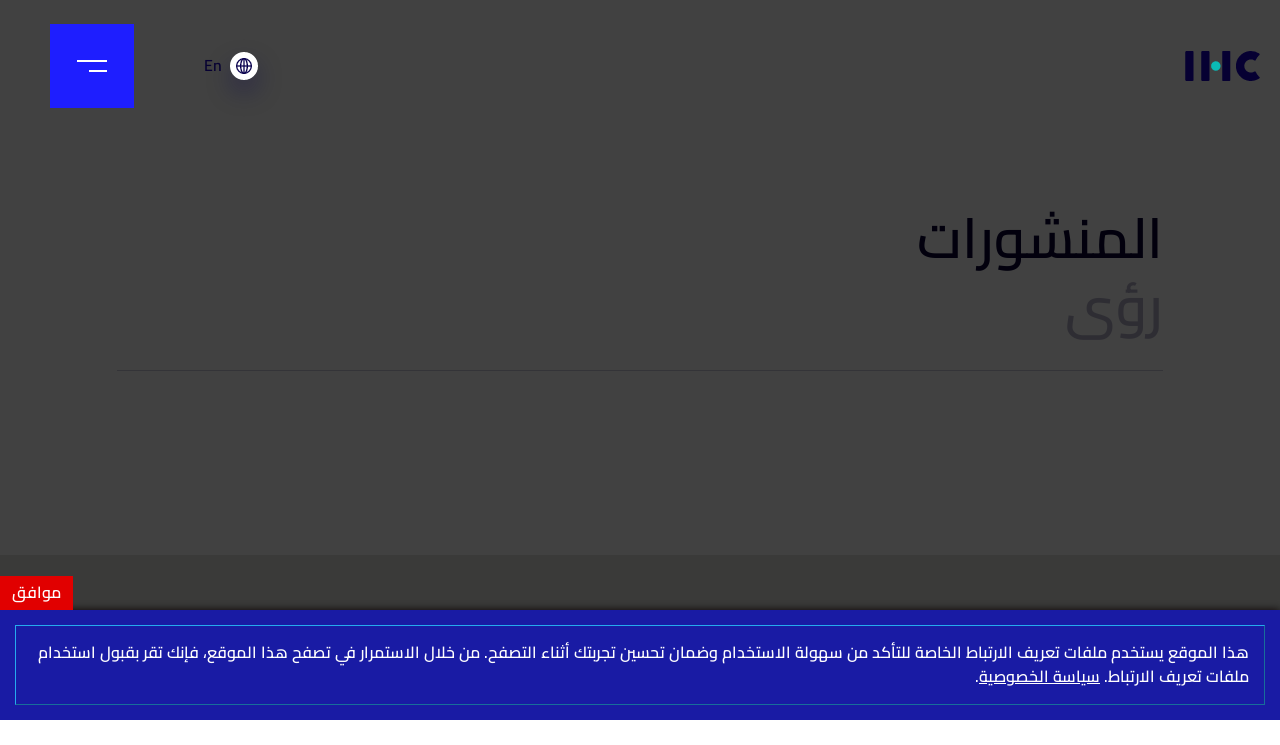

--- FILE ---
content_type: text/html; charset=UTF-8
request_url: https://ihc.com.sa/ar/publications/
body_size: 47813
content:
<!DOCTYPE html>
<html dir="rtl" lang="ar">
<head>
    <meta charset="UTF-8">
    <meta name="viewport" content="width=device-width, initial-scale=1.0">
    <meta http-equiv="X-UA-Compatible" content="ie=edge">

    <title> &raquo; المنشورات</title>

    <meta name='robots' content='max-image-preview:large' />
	<style>img:is([sizes="auto" i], [sizes^="auto," i]) { contain-intrinsic-size: 3000px 1500px }</style>
	<link rel="alternate" href="https://ihc.com.sa/publications/" hreflang="en" />
<link rel="alternate" href="https://ihc.com.sa/ar/publications/" hreflang="ar" />
<link rel='dns-prefetch' href='//code.jquery.com' />

<style id='classic-theme-styles-inline-css' type='text/css'>
/*! This file is auto-generated */
.wp-block-button__link{color:#fff;background-color:#32373c;border-radius:9999px;box-shadow:none;text-decoration:none;padding:calc(.667em + 2px) calc(1.333em + 2px);font-size:1.125em}.wp-block-file__button{background:#32373c;color:#fff;text-decoration:none}
</style>
<style id='global-styles-inline-css' type='text/css'>
:root{--wp--preset--aspect-ratio--square: 1;--wp--preset--aspect-ratio--4-3: 4/3;--wp--preset--aspect-ratio--3-4: 3/4;--wp--preset--aspect-ratio--3-2: 3/2;--wp--preset--aspect-ratio--2-3: 2/3;--wp--preset--aspect-ratio--16-9: 16/9;--wp--preset--aspect-ratio--9-16: 9/16;--wp--preset--color--black: #000000;--wp--preset--color--cyan-bluish-gray: #abb8c3;--wp--preset--color--white: #ffffff;--wp--preset--color--pale-pink: #f78da7;--wp--preset--color--vivid-red: #cf2e2e;--wp--preset--color--luminous-vivid-orange: #ff6900;--wp--preset--color--luminous-vivid-amber: #fcb900;--wp--preset--color--light-green-cyan: #7bdcb5;--wp--preset--color--vivid-green-cyan: #00d084;--wp--preset--color--pale-cyan-blue: #8ed1fc;--wp--preset--color--vivid-cyan-blue: #0693e3;--wp--preset--color--vivid-purple: #9b51e0;--wp--preset--gradient--vivid-cyan-blue-to-vivid-purple: linear-gradient(135deg,rgba(6,147,227,1) 0%,rgb(155,81,224) 100%);--wp--preset--gradient--light-green-cyan-to-vivid-green-cyan: linear-gradient(135deg,rgb(122,220,180) 0%,rgb(0,208,130) 100%);--wp--preset--gradient--luminous-vivid-amber-to-luminous-vivid-orange: linear-gradient(135deg,rgba(252,185,0,1) 0%,rgba(255,105,0,1) 100%);--wp--preset--gradient--luminous-vivid-orange-to-vivid-red: linear-gradient(135deg,rgba(255,105,0,1) 0%,rgb(207,46,46) 100%);--wp--preset--gradient--very-light-gray-to-cyan-bluish-gray: linear-gradient(135deg,rgb(238,238,238) 0%,rgb(169,184,195) 100%);--wp--preset--gradient--cool-to-warm-spectrum: linear-gradient(135deg,rgb(74,234,220) 0%,rgb(151,120,209) 20%,rgb(207,42,186) 40%,rgb(238,44,130) 60%,rgb(251,105,98) 80%,rgb(254,248,76) 100%);--wp--preset--gradient--blush-light-purple: linear-gradient(135deg,rgb(255,206,236) 0%,rgb(152,150,240) 100%);--wp--preset--gradient--blush-bordeaux: linear-gradient(135deg,rgb(254,205,165) 0%,rgb(254,45,45) 50%,rgb(107,0,62) 100%);--wp--preset--gradient--luminous-dusk: linear-gradient(135deg,rgb(255,203,112) 0%,rgb(199,81,192) 50%,rgb(65,88,208) 100%);--wp--preset--gradient--pale-ocean: linear-gradient(135deg,rgb(255,245,203) 0%,rgb(182,227,212) 50%,rgb(51,167,181) 100%);--wp--preset--gradient--electric-grass: linear-gradient(135deg,rgb(202,248,128) 0%,rgb(113,206,126) 100%);--wp--preset--gradient--midnight: linear-gradient(135deg,rgb(2,3,129) 0%,rgb(40,116,252) 100%);--wp--preset--font-size--small: 13px;--wp--preset--font-size--medium: 20px;--wp--preset--font-size--large: 36px;--wp--preset--font-size--x-large: 42px;--wp--preset--spacing--20: 0.44rem;--wp--preset--spacing--30: 0.67rem;--wp--preset--spacing--40: 1rem;--wp--preset--spacing--50: 1.5rem;--wp--preset--spacing--60: 2.25rem;--wp--preset--spacing--70: 3.38rem;--wp--preset--spacing--80: 5.06rem;--wp--preset--shadow--natural: 6px 6px 9px rgba(0, 0, 0, 0.2);--wp--preset--shadow--deep: 12px 12px 50px rgba(0, 0, 0, 0.4);--wp--preset--shadow--sharp: 6px 6px 0px rgba(0, 0, 0, 0.2);--wp--preset--shadow--outlined: 6px 6px 0px -3px rgba(255, 255, 255, 1), 6px 6px rgba(0, 0, 0, 1);--wp--preset--shadow--crisp: 6px 6px 0px rgba(0, 0, 0, 1);}:where(.is-layout-flex){gap: 0.5em;}:where(.is-layout-grid){gap: 0.5em;}body .is-layout-flex{display: flex;}.is-layout-flex{flex-wrap: wrap;align-items: center;}.is-layout-flex > :is(*, div){margin: 0;}body .is-layout-grid{display: grid;}.is-layout-grid > :is(*, div){margin: 0;}:where(.wp-block-columns.is-layout-flex){gap: 2em;}:where(.wp-block-columns.is-layout-grid){gap: 2em;}:where(.wp-block-post-template.is-layout-flex){gap: 1.25em;}:where(.wp-block-post-template.is-layout-grid){gap: 1.25em;}.has-black-color{color: var(--wp--preset--color--black) !important;}.has-cyan-bluish-gray-color{color: var(--wp--preset--color--cyan-bluish-gray) !important;}.has-white-color{color: var(--wp--preset--color--white) !important;}.has-pale-pink-color{color: var(--wp--preset--color--pale-pink) !important;}.has-vivid-red-color{color: var(--wp--preset--color--vivid-red) !important;}.has-luminous-vivid-orange-color{color: var(--wp--preset--color--luminous-vivid-orange) !important;}.has-luminous-vivid-amber-color{color: var(--wp--preset--color--luminous-vivid-amber) !important;}.has-light-green-cyan-color{color: var(--wp--preset--color--light-green-cyan) !important;}.has-vivid-green-cyan-color{color: var(--wp--preset--color--vivid-green-cyan) !important;}.has-pale-cyan-blue-color{color: var(--wp--preset--color--pale-cyan-blue) !important;}.has-vivid-cyan-blue-color{color: var(--wp--preset--color--vivid-cyan-blue) !important;}.has-vivid-purple-color{color: var(--wp--preset--color--vivid-purple) !important;}.has-black-background-color{background-color: var(--wp--preset--color--black) !important;}.has-cyan-bluish-gray-background-color{background-color: var(--wp--preset--color--cyan-bluish-gray) !important;}.has-white-background-color{background-color: var(--wp--preset--color--white) !important;}.has-pale-pink-background-color{background-color: var(--wp--preset--color--pale-pink) !important;}.has-vivid-red-background-color{background-color: var(--wp--preset--color--vivid-red) !important;}.has-luminous-vivid-orange-background-color{background-color: var(--wp--preset--color--luminous-vivid-orange) !important;}.has-luminous-vivid-amber-background-color{background-color: var(--wp--preset--color--luminous-vivid-amber) !important;}.has-light-green-cyan-background-color{background-color: var(--wp--preset--color--light-green-cyan) !important;}.has-vivid-green-cyan-background-color{background-color: var(--wp--preset--color--vivid-green-cyan) !important;}.has-pale-cyan-blue-background-color{background-color: var(--wp--preset--color--pale-cyan-blue) !important;}.has-vivid-cyan-blue-background-color{background-color: var(--wp--preset--color--vivid-cyan-blue) !important;}.has-vivid-purple-background-color{background-color: var(--wp--preset--color--vivid-purple) !important;}.has-black-border-color{border-color: var(--wp--preset--color--black) !important;}.has-cyan-bluish-gray-border-color{border-color: var(--wp--preset--color--cyan-bluish-gray) !important;}.has-white-border-color{border-color: var(--wp--preset--color--white) !important;}.has-pale-pink-border-color{border-color: var(--wp--preset--color--pale-pink) !important;}.has-vivid-red-border-color{border-color: var(--wp--preset--color--vivid-red) !important;}.has-luminous-vivid-orange-border-color{border-color: var(--wp--preset--color--luminous-vivid-orange) !important;}.has-luminous-vivid-amber-border-color{border-color: var(--wp--preset--color--luminous-vivid-amber) !important;}.has-light-green-cyan-border-color{border-color: var(--wp--preset--color--light-green-cyan) !important;}.has-vivid-green-cyan-border-color{border-color: var(--wp--preset--color--vivid-green-cyan) !important;}.has-pale-cyan-blue-border-color{border-color: var(--wp--preset--color--pale-cyan-blue) !important;}.has-vivid-cyan-blue-border-color{border-color: var(--wp--preset--color--vivid-cyan-blue) !important;}.has-vivid-purple-border-color{border-color: var(--wp--preset--color--vivid-purple) !important;}.has-vivid-cyan-blue-to-vivid-purple-gradient-background{background: var(--wp--preset--gradient--vivid-cyan-blue-to-vivid-purple) !important;}.has-light-green-cyan-to-vivid-green-cyan-gradient-background{background: var(--wp--preset--gradient--light-green-cyan-to-vivid-green-cyan) !important;}.has-luminous-vivid-amber-to-luminous-vivid-orange-gradient-background{background: var(--wp--preset--gradient--luminous-vivid-amber-to-luminous-vivid-orange) !important;}.has-luminous-vivid-orange-to-vivid-red-gradient-background{background: var(--wp--preset--gradient--luminous-vivid-orange-to-vivid-red) !important;}.has-very-light-gray-to-cyan-bluish-gray-gradient-background{background: var(--wp--preset--gradient--very-light-gray-to-cyan-bluish-gray) !important;}.has-cool-to-warm-spectrum-gradient-background{background: var(--wp--preset--gradient--cool-to-warm-spectrum) !important;}.has-blush-light-purple-gradient-background{background: var(--wp--preset--gradient--blush-light-purple) !important;}.has-blush-bordeaux-gradient-background{background: var(--wp--preset--gradient--blush-bordeaux) !important;}.has-luminous-dusk-gradient-background{background: var(--wp--preset--gradient--luminous-dusk) !important;}.has-pale-ocean-gradient-background{background: var(--wp--preset--gradient--pale-ocean) !important;}.has-electric-grass-gradient-background{background: var(--wp--preset--gradient--electric-grass) !important;}.has-midnight-gradient-background{background: var(--wp--preset--gradient--midnight) !important;}.has-small-font-size{font-size: var(--wp--preset--font-size--small) !important;}.has-medium-font-size{font-size: var(--wp--preset--font-size--medium) !important;}.has-large-font-size{font-size: var(--wp--preset--font-size--large) !important;}.has-x-large-font-size{font-size: var(--wp--preset--font-size--x-large) !important;}
:where(.wp-block-post-template.is-layout-flex){gap: 1.25em;}:where(.wp-block-post-template.is-layout-grid){gap: 1.25em;}
:where(.wp-block-columns.is-layout-flex){gap: 2em;}:where(.wp-block-columns.is-layout-grid){gap: 2em;}
:root :where(.wp-block-pullquote){font-size: 1.5em;line-height: 1.6;}
</style>
<link rel='stylesheet' id='popup-box-css' href='https://ihc.com.sa/wp-content/plugins/popup-box/public/assets/css/style.min.css?ver=3.2.11' type='text/css' media='all' />
<link rel='stylesheet' id='app-css' href='https://ihc.com.sa/wp-content/themes/ihc/assets/css/main.min.css?ver=5' type='text/css' media='all' />
<link rel='stylesheet' id='ihc-css' href='https://ihc.com.sa/wp-content/themes/ihc/style.css?ver=5' type='text/css' media='all' />
<link rel="https://api.w.org/" href="https://ihc.com.sa/wp-json/" /><link rel="alternate" title="JSON" type="application/json" href="https://ihc.com.sa/wp-json/wp/v2/pages/360" /><link rel="canonical" href="https://ihc.com.sa/ar/publications/" />
<link rel='shortlink' href='https://ihc.com.sa/?p=360' />
<link rel="icon" href="https://ihc.com.sa/wp-content/uploads/2022/05/cropped-favicon-1-32x32.png" sizes="32x32" />
<link rel="icon" href="https://ihc.com.sa/wp-content/uploads/2022/05/cropped-favicon-1-192x192.png" sizes="192x192" />
<link rel="apple-touch-icon" href="https://ihc.com.sa/wp-content/uploads/2022/05/cropped-favicon-1-180x180.png" />
<meta name="msapplication-TileImage" content="https://ihc.com.sa/wp-content/uploads/2022/05/cropped-favicon-1-270x270.png" />
    
    <!-- Global site tag (gtag.js) - Google Analytics -->
    <script async src="https://www.googletagmanager.com/gtag/js?id=UA-230101734-1"></script>
    <script>
      window.dataLayer = window.dataLayer || [];
      function gtag(){dataLayer.push(arguments);}
      gtag('js', new Date());

      gtag('config', 'UA-230101734-1');
    </script>

</head>
<body id="app" class="rtl wp-singular page-template page-template-page-publications page-template-page-publications-php page page-id-360 wp-theme-ihc">

<div class="svg-sprite"><svg xmlns="http://www.w3.org/2000/svg" xmlns:xlink="http://www.w3.org/1999/xlink"><symbol viewBox="0 0 17.337 13.5" id="icon-arrow-big" xmlns="http://www.w3.org/2000/svg"><g data-name="arrow big"><path data-name="Path 14" d="M16.587 7.5H.75a.75.75 0 010-1.5h15.837a.75.75 0 010 1.5z"/><path data-name="Path 15" d="M10.587 13.5a.748.748 0 01-.53-.22.75.75 0 010-1.061l5.469-5.469-5.469-5.47a.75.75 0 010-1.06.75.75 0 011.06 0l6 6a.75.75 0 010 1.061l-6 6a.748.748 0 01-.53.219z"/></g></symbol><symbol viewBox="0 0 10.674 9.5" id="icon-arrow-small" xmlns="http://www.w3.org/2000/svg"><g data-name="arrow small"><path data-name="Path 6" d="M9.75 5.589h-9a.75.75 0 010-1.5h9a.75.75 0 010 1.5z"/><path data-name="Path 7" d="M5.924 9.5a.748.748 0 01-.53-.22.75.75 0 010-1.061L8.863 4.75 5.394 1.28a.75.75 0 010-1.06.75.75 0 011.06 0l4 4a.75.75 0 010 1.061l-4 4a.748.748 0 01-.53.219z"/></g></symbol><symbol viewBox="0 0 19.406 19.347" id="icon-commercial-at" xmlns="http://www.w3.org/2000/svg"><g data-name="Сгруппировать 3"><path data-name="Контур 3" d="M13.211 12.992a16.3 16.3 0 01-1.809 1.038 4.643 4.643 0 01-6.369-4.238 4.665 4.665 0 017.411-3.874 1.536 1.536 0 001.027.332c.286-.019.574 0 .925 0v.454c0 1.387-.008 2.774 0 4.161a1.537 1.537 0 003.068.2 8.519 8.519 0 00-1.806-6.4 7.292 7.292 0 00-4.736-2.643 7.766 7.766 0 00-2.86 15.261 7.407 7.407 0 004.854-.53c.354-.167.5-.088.657.225.2.4.445.784.734 1.287a21.267 21.267 0 01-2.17.78A9.671 9.671 0 016.479.566a9.369 9.369 0 0110.229 2.478 9.657 9.657 0 012.545 8.616 3.072 3.072 0 01-2.3 2.547 3.253 3.253 0 01-3.381-.806c-.135-.129-.251-.285-.361-.409zm-6.308-3.3a2.8 2.8 0 102.809-2.806 2.845 2.845 0 00-2.809 2.807z"/></g></symbol><symbol viewBox="0 0 10 18" id="icon-facebook" xmlns="http://www.w3.org/2000/svg"><path d="M6.491 18V9.79h2.948l.442-3.2h-3.39V4.546c0-.926.274-1.558 1.7-1.558H10V.125A26.264 26.264 0 007.359 0c-2.614 0-4.4 1.491-4.4 4.229v2.36H0v3.2h2.956V18z"/></symbol><symbol viewBox="0 0 16 16.001" id="icon-linkedin" xmlns="http://www.w3.org/2000/svg"><path d="M9.076 16H6V5.593h3.076v1.17A3.734 3.734 0 0112.217 5C14.586 5 16 6.586 16 9.241V16h-3.077v-5.6c0-1.548-.646-2.4-1.823-2.4-1.266 0-2.024.9-2.024 2.4V16zM3 16H0V6h3v10zM1.5 3a1.5 1.5 0 111.061-.44A1.5 1.5 0 011.5 3z"/></symbol><symbol viewBox="0 0 74.261 30" id="icon-logo" xmlns="http://www.w3.org/2000/svg"><circle cx="4.754" cy="4.754" r="4.754" transform="translate(25.691 10.232)" fill="#0ABAB5"/><path d="M16.955.001h6.143a.981.981 0 011 1v27.974a.979.979 0 01-1 1h-6.143a.992.992 0 01-1-.983V1.001a.975.975 0 011-1z"/><path data-name="Path" d="M1 .001h6.145a.992.992 0 011 .984v27.99a.986.986 0 01-1 1H1a.989.989 0 01-1-1V1.001a.984.984 0 011-1zM37.79 0h6.144a.959.959 0 011 1v27.975a.959.959 0 01-1 1H37.79a.991.991 0 01-1-1V1a.959.959 0 011-1zm31.215 20.599a6.609 6.609 0 110-11.217.989.989 0 001.358-.332 1.2 1.2 0 00.058-.11 14.936 14.936 0 013.486-4.9 1.006 1.006 0 00.022-1.422.958.958 0 00-.182-.149 14.99 14.99 0 10.045 25.049 1 1 0 00.16-1.572 14.989 14.989 0 01-3.5-4.906.992.992 0 00-1.294-.534 1.053 1.053 0 00-.153.093z"/></symbol><symbol viewBox="0 0 26.009 20.414" id="icon-message" xmlns="http://www.w3.org/2000/svg"><g data-name="message white"><path data-name="Path 20 - Рамка" d="M0 20.415V4.474h19.746v11.395h-15.2zM2 6.474v9.112l1.717-1.717h14.029V6.474z"/><path data-name="Path 20 Copy" d="M26.009 15.941l-4.546-4.546h-15.2V0h19.746zM8.263 9.395h14.029l1.717 1.717V2H8.263z" opacity=".5"/></g></symbol><symbol viewBox="0 0 23.821 25.689" id="icon-phone" xmlns="http://www.w3.org/2000/svg"><path data-name="Path 24" d="M2.86 4.107l5.005-.003 1.493 5.218-3.049 2.033a14.19 14.19 0 002.705 3.764 14.183 14.183 0 003.84 2.739l1.96-2.454 5.215.742.003 5.119h-1A16.059 16.059 0 017.6 16.535 16.059 16.059 0 012.86 5.107zm3.496 1.998l-1.464.003a14.137 14.137 0 00.644 3.359l1.496-.997zM18.03 17.883l-2.366-.337-.865 1.08a14.145 14.145 0 003.232.604z"/><path data-name="Path 25" d="M23.822 12.683h-2a9.842 9.842 0 00-9.831-9.831v-2a11.753 11.753 0 018.366 3.465 11.753 11.753 0 013.465 8.366z" opacity=".3"/><path data-name="Path 25 Copy" d="M19.491 12.684h-2a5.5 5.5 0 00-5.5-5.5v-2a7.507 7.507 0 017.5 7.5z" opacity=".6"/></symbol><symbol viewBox="0 0 14 19.47" id="icon-placeholder" xmlns="http://www.w3.org/2000/svg"><path d="M7.005 19.47a1 1 0 01-.765-.36 44.238 44.238 0 01-3.8-5.312C.82 11.088 0 8.8 0 7a7 7 0 0111.952-4.951A6.955 6.955 0 0114 7c0 4.126-4.357 9.843-6.231 12.109a.993.993 0 01-.764.361zM7 4.5A2.5 2.5 0 109.5 7 2.5 2.5 0 007 4.5z"/></symbol><symbol viewBox="0 0 14.75 20.5" id="icon-sign-in" xmlns="http://www.w3.org/2000/svg"><g data-name="sign in"><path data-name="Path 6" d="M9 11.589H0v-1.5h9z"/><path data-name="Path 7" d="M5.704 15.28l-1.06-1.06 3.469-3.47-3.469-3.47 1.06-1.06 4 4a.75.75 0 010 1.061z"/><path data-name="Path 16" d="M12 20.5H8V19h4a1.251 1.251 0 001.25-1.25v-15A1.251 1.251 0 0012 1.5H8V0h4a2.753 2.753 0 012.75 2.75v15A2.753 2.753 0 0112 20.5z"/></g></symbol><symbol viewBox="0 0 16 14" id="icon-twitter" xmlns="http://www.w3.org/2000/svg"><path d="M5.032 14c6.038 0 9.34-5.387 9.34-10.058 0-.153 0-.306-.01-.457A6.975 6.975 0 0016 1.655a6.178 6.178 0 01-1.885.557A3.518 3.518 0 0015.558.256a6.3 6.3 0 01-2.085.858A3.124 3.124 0 008.829.961a3.716 3.716 0 00-.95 3.378A9.119 9.119 0 011.114.645 3.7 3.7 0 002.13 5.364a3.083 3.083 0 01-1.49-.442v.045a3.483 3.483 0 002.634 3.464 3.04 3.04 0 01-1.482.06 3.325 3.325 0 003.066 2.455 6.293 6.293 0 01-4.076 1.517A6.256 6.256 0 010 12.412 8.819 8.819 0 005.032 14"/></symbol><symbol viewBox="0 0 16 16" id="icon-world" xmlns="http://www.w3.org/2000/svg"><path d="M8 1.3A6.7 6.7 0 1014.7 8 6.708 6.708 0 008 1.3M8 0a8 8 0 11-8 8 8 8 0 018-8z"/><path data-name="Oval Copy" d="M8 1.3c-.526 0-1.165.622-1.666 1.625A11.813 11.813 0 005.3 8a11.813 11.813 0 001.034 5.075c.5 1 1.139 1.625 1.666 1.625s1.165-.622 1.666-1.625A11.813 11.813 0 0010.7 8a11.813 11.813 0 00-1.034-5.075C9.165 1.922 8.526 1.3 8 1.3M8 0c2.209 0 4 3.582 4 8s-1.791 8-4 8-4-3.582-4-8 1.791-8 4-8z"/><path data-name="Path 10" d="M8.65 15h-1.3V1h1.3z"/><path data-name="Path 10 Copy" d="M15.5 8.65H.5v-1.3h15z"/></symbol></svg></div>
<div class="preloader">
    <div class="preloader__content">
        <div class="preloader__header">
            <div class="preloader__title">
                يتم تحميل الصفحة ..            </div>
        </div>
        <div class="preloader__footer">
            <div class="preloader__counter">
                <span class="preloader__counter-el">
                    100
                </span>
                <span>%</span>
            </div>
            <div class="preloader__hr"></div>
            <svg class="preloader__logo">
                <use xlink:href="#icon-logo"></use>
            </svg>
        </div>
    </div>
    <div class="preloader__layout"></div>
</div>
<header class="header" role="banner">
    <div class="container">
        <div class="header__content">
            <a href="https://ihc.com.sa/ar/" class="header__logo" title="IHC Website">
                <svg class="header__logo-el">
                    <use xlink:href="#icon-logo"></use>
                </svg>
            </a>
            <div class="header__panel">
                <a href="https://eservices.ihcsystem.net/login.php" class="btn btn-link header__auth" title="الخدمات الإلكترونية">
                    <span class="btn__text">الخدمات الإلكترونية</span>
                    <svg class="btn__icon header__auth-icon">
                        <use xlink:href="#icon-sign-in"></use>
                    </svg>
                </a>

                                <a href="https://ihc.com.sa/publications/" class="lang-switcher header__lang" title="تغيير اللغة">
                    <span class="lang-switcher__icon">
                        <svg class="lang-switcher__icon-el">
                            <use xlink:href="#icon-world"></use>
                        </svg>
                    </span>
                    <span class="lang-switcher__title">En</span>
                </a>
                
                <button type="button" class="nav-controller header__action" aria-label="القائمة">
                    <span class="nav-controller__title">القائمة</span>
                    <span class="nav-controller__lines">
                        <span class="nav-controller__line" aria-hidden="true"></span>
                        <span class="nav-controller__line" aria-hidden="true"></span>
                        <span class="nav-controller__line" aria-hidden="true"></span>
                    </span>
                </button>
            </div>
        </div>
    </div>
</header>
<main class="main main-blog" role="main">
    <!--  Posts section -->
    <section class="b-posts">
        <div class="container">
            <div class="row">
                <div class="col-12 col-lg-1"></div>
                <div class="col-12 col-lg-10">
                    <div class="b-posts__content">
                        <div class="b-posts__header">
                            <div class="b-posts__header-inner">
                                <div class="b-posts__header-item">
                                    <h1 class="h1 b-posts__title js-on-scroll" data-dir="right">
                                        المنشورات                                    </h1>
                                </div>
                                <div class="b-posts__header-item">
                                    <p class="h1 b-posts__title  js-on-scroll" data-dir="right">
                                        <a href="https://ihc.com.sa/ar/insights/" class="b-posts__header-link link-slide" title="رؤى">
                                            <span class="link-slide__top">رؤى</span>
                                            <span class="link-slide__bottom">رؤى</span>
                                        </a>
                                    </p>
                                </div>
                            </div>
                        </div>
                        <div class="b-posts__body">
                            <div class="row">
                                                            </div>
                        </div>

                                            </div>
                </div>
                <div class="col-12 col-lg-1"></div>
            </div>
        </div>
    </section>
    <!--  Contact section -->
    <section class="contacts map">
    <div class="contacts__map map__el js-map" data-marker-icon="https://ihc.com.sa/wp-content/themes/ihc/assets/img/icon-map-marker.svg" data-api-key="AIzaSyAPfgcJdQU3qnOX-hJFmUw5_n2I9VzDMzQ">
        <div class="lazy-stub">
            <div class="loader"></div>
        </div>
    </div>
    <div class="contacts__map-controller-container map__controller-container">
        <div class="btn-group contacts__map-controller map__controller js-on-scroll" data-dir="top" role="group">
                        <input type="radio" class="btn-check" name="office" data-page="https://ihc.com.sa/ar/address/?location=1" value="24.8445;46.7075" id="office0" autocomplete="off" checked>
            <label class="btn btn-outline-primary map__controller-el" for="office0">
                <svg class="btn__icon map__controller-icon">
                    <use xlink:href="#icon-placeholder"></use>
                </svg>
                <span class="btn__text">المكتب الرئيسي - الرياض</span>
            </label>
                        <input type="radio" class="btn-check" name="office" data-page="https://ihc.com.sa/ar/address/?location=2" value="21.5589;39.1645" id="office1" autocomplete="off" >
            <label class="btn btn-outline-primary map__controller-el" for="office1">
                <svg class="btn__icon map__controller-icon">
                    <use xlink:href="#icon-placeholder"></use>
                </svg>
                <span class="btn__text">فرع جدة</span>
            </label>
                        <input type="radio" class="btn-check" name="office" data-page="https://ihc.com.sa/ar/address/?location=3" value="26.3483;50.1111" id="office2" autocomplete="off" >
            <label class="btn btn-outline-primary map__controller-el" for="office2">
                <svg class="btn__icon map__controller-icon">
                    <use xlink:href="#icon-placeholder"></use>
                </svg>
                <span class="btn__text">فرع الخبر</span>
            </label>
                    </div>
    </div>
    <form class="contacts__form form-contact">
        <fieldset class="form-contact__content js-on-scroll" data-dir="top">
            <legend class="h1 form-contact__title">تواصل مع شركة بيت التأمين!</legend>
            <p class="form-contact__description">نسعد بتواصلكم معنا عبر الهاتف أو الواتساب أو البريد الإلكتروني للشركة

نلتزم بتقديم الرد المناسب خلال ساعتين عمل</p>
            <div class="form-el">
                <input type="text" id="form-name" value="" onchange="this.setAttribute('value', this.value);" class="form-control form-control-lg" required name="name">
                <label for="form-name" class="form-label form-control form-control-lg">الاسم</label>
            </div>
            <div class="form-el">
                <input type="text" id="form-phone" value="" onchange="this.setAttribute('value', this.value);" class="form-control form-control-lg" required name="phone" inputmode="numeric">
                <label for="form-phone" class="form-label form-control form-control-lg">رقم الهاتف</label>
            </div>

            <div class="form-el">
                <input type="email" id="form-email" value="" onchange="this.setAttribute('value', this.value);" class="form-control form-control-lg" required name="email">
                <label for="form-email" class="form-label form-control form-control-lg">البريد الالكتروني</label>
            </div>

            <div class="form-el">
                <input type="text" id="form-company" value="" onchange="this.setAttribute('value', this.value);" class="form-control form-control-lg" name="company" required>
                <label for="form-company" class="form-label form-control form-control-lg">اسم الشركة</label>
            </div>

            <div class="form-el">
                <textarea id="form-msg" value="" onchange="this.setAttribute('value', this.value);" class="form-control form-control-lg" name="message" required></textarea>
                <label for="form-msg" class="form-label form-control form-control-lg">الرسالة</label>
            </div>
            <input type="hidden" id="ihc_nonce" name="ihc_nonce" value="acc5cc013d" /><input type="hidden" name="_wp_http_referer" value="/ar/publications/" />            <div id='recaptcha' class="g-recaptcha" data-sitekey="6Le-5gogAAAAAFyzv8OFmDpDVyiNRqWW4-jaqFdt" data-callback="onSubmit" data-size="invisible"></div>

            <button type="button" id="submit" class="btn btn-primary btn-lg btn--full form-contact__action link-slide link-slide--left">
                <span class="btn__text">إرسال</span>
                <span class="btn__icon">
                    <span class="link-slide__top">
                        <svg class="form-contact__action-icon">
                            <use xlink:href="#icon-arrow-small"></use>
                        </svg>
                    </span>
                    <span class="link-slide__bottom">
                        <svg class="form-contact__action-icon">
                            <use xlink:href="#icon-arrow-small"></use>
                        </svg>
                    </span>
                </span>
            </button>
        </fieldset>
    </form>
    <div class="contacts__footer js-on-scroll" data-dir="right">
        <div class="contacts__header">
            <p class="contacts__header-title">
                لديك مشروع تود مناقشته؟  تواصل معنا اليوم.            </p>
        </div>
        <div class="contacts__action">
            <a href="mailto:info@ihc.com.sa" class="btn btn-link contacts__action-link" title="">info@ihc.com.sa</a>
        </div>
    </div>
</section></main>

    <footer class="footer" role="contentinfo">
        <div class="container">
            <div class="row">
                <div class="col-12 col-lg-1"></div>
                <div class="col-12 col-lg-4">
                    <a href="https://ihc.com.sa/ar" class="footer__logo" title="IHC Website">
                        <svg class="footer__logo-el">
                            <use xlink:href="#icon-logo"></use>
                        </svg>
                    </a>
                    <div class="footer__copyright">
                        <small class="footer__copyright-text">شركة بيت التأمين 2023 © جميع الحقوق محفوظة</small>
<small class="footer__copyright-text">مرخص من هيئة التأمين</small>
                    </div>
                </div>
                <div class="col-6 col-lg-4 order-1 order-lg-0">
                    <nav class="footer__nav">
                        <ul id="menu-top-menu-ar" class="footer__nav-list footer__nav-list--vertical"><li id="footer__nav-item-440" class="footer__nav-item footer__nav-item-type-custom footer__nav-item-object-custom footer__nav-item-440"><a class="footer__nav-link" href="https://eservices.ihcsystem.net/login.php">الخدمات الإلكترونية</a></li>
<li id="footer__nav-item-198" class="footer__nav-item footer__nav-item-type-post_type footer__nav-item-object-page footer__nav-item-198"><a class="footer__nav-link" href="https://ihc.com.sa/ar/insurance-solutions-ar/">حلولنا</a></li>
<li id="footer__nav-item-199" class="footer__nav-item footer__nav-item-type-post_type footer__nav-item-object-page footer__nav-item-199"><a class="footer__nav-link" href="https://ihc.com.sa/ar/about/">نبذة عنا</a></li>
<li id="footer__nav-item-200" class="footer__nav-item footer__nav-item-type-post_type footer__nav-item-object-page footer__nav-item-200"><a class="footer__nav-link" href="https://ihc.com.sa/ar/insights/">رؤى</a></li>
<li id="footer__nav-item-202" class="footer__nav-item footer__nav-item-type-post_type footer__nav-item-object-page footer__nav-item-202"><a class="footer__nav-link" href="https://ihc.com.sa/ar/contacts/">اتصل بنا</a></li>
</ul>                    </nav>
                </div>

                                <div class="col-12 col-lg-2">
                    <ul class="footer__social">
                        <li class="footer__social-item">
                            <a href="https://www.facebook.com/ihcksa/" class="footer__social-link social-item link-slide link-slide--left" target="_blank" title="IHC on Facebook">
                                <span class="link-slide__top">
                                    <svg class="social-item__icon">
                                        <use xlink:href="#icon-facebook"></use>
                                    </svg>
                                </span>
                                <span class="link-slide__bottom">
                                    <svg class="social-item__icon">
                                        <use xlink:href="#icon-facebook"></use>
                                    </svg>
                                </span>
                            </a>
                        </li>
                        <li class="footer__social-item">
                            <a href="https://twitter.com/ihcksa" class="footer__social-link social-item link-slide link-slide--left" target="_blank" title="IHC on Twitter">
                                <span class="link-slide__top">
                                    <svg class="social-item__icon">
                                        <use xlink:href="#icon-twitter"></use>
                                    </svg>
                                </span>
                                <span class="link-slide__bottom">
                                    <svg class="social-item__icon">
                                        <use xlink:href="#icon-twitter"></use>
                                    </svg>
                                </span>
                            </a>
                        </li>
                        <li class="footer__social-item">
                            <a href="https://www.linkedin.com/company/ihcksa" class="footer__social-link social-item link-slide link-slide--left" target="_blank" title="IHC on Linkedin">
                                <span class="link-slide__top">
                                    <svg class="social-item__icon">
                                        <use xlink:href="#icon-linkedin"></use>
                                    </svg>
                                </span>
                                <span class="link-slide__bottom">
                                    <svg class="social-item__icon">
                                        <use xlink:href="#icon-linkedin"></use>
                                    </svg>
                                </span>
                            </a>
                        </li>
                    </ul>
                </div>
                <div class="col-12">
                    <hr class="footer__divider">
                </div>
                <div class="col-6 col-lg-12 order-2 order-lg-0">
                    <div class="footer__nav">
                        <ul id="menu-bottom-menu-ar" class="footer__nav-list"><li id="footer__nav-item-206" class="footer__nav-item footer__nav-item-type-post_type footer__nav-item-object-page footer__nav-item-206"><a class="footer__nav-link" href="https://ihc.com.sa/ar/privacy-policy/">إشعار الخصوصية</a></li>
<li id="footer__nav-item-207" class="footer__nav-item footer__nav-item-type-custom footer__nav-item-object-custom footer__nav-item-207"><a class="footer__nav-link" href="https://ia.gov.sa/regulations">قوانين ولوائح هيئة التأمين</a></li>
<li id="footer__nav-item-208" class="footer__nav-item footer__nav-item-type-custom footer__nav-item-object-custom footer__nav-item-208"><a class="footer__nav-link" href="https://eservices.ihcsystem.net">تقديم شكوى</a></li>
</ul>                    </div>
                </div>
            </div>
        </div>
    </footer>

    <div class="modal modal-menu fade" id="menu" tabindex="-1" aria-modal="true" role="dialog">
    <div class="modal-dialog modal-fullscreen">
        <div class="modal-content">
            <div class="modal-body">
                <nav class="nav">
                    <div class="nav__header">
                        <div class="container">
                            <div class="row">
                                <div class="col">
                                    <div class="nav__header-content">
                                        <a href="https://eservices.ihcsystem.net/login.php" class="btn btn-link nav__auth" title="الخدمات الإلكترونية">
                                            <span class="btn__text">الخدمات الإلكترونية</span>
                                            <svg class="btn__icon header__auth-icon">
                                                <use xlink:href="#icon-sign-in"></use>
                                            </svg>
                                        </a>

                                                                                <a href="https://ihc.com.sa/publications/" class="lang-switcher nav__lang" title="تغيير اللغة">
                                            <span class="lang-switcher__icon">
                                                <svg class="lang-switcher__icon-el">
                                                    <use xlink:href="#icon-world"></use>
                                                </svg>
                                            </span>
                                            <span class="lang-switcher__title">En</span>
                                        </a>
                                                                            </div>
                                </div>
                            </div>
                        </div>
                    </div>
                    <div class="nav__body">
                        <div class="container">
                            <div class="row">
                                <div class="col-12 col-lg-1"></div>
                                <div class="col-12 col-lg-10">
                                    <ul id="menu-top-menu-ar-1" class="nav__list"><li  class="nav__item"><a href="https://eservices.ihcsystem.net/login.php" class="h1 nav__link link-slide"><span class="link-slide__top">الخدمات الإلكترونية</span><span class="link-slide__bottom">الخدمات الإلكترونية</span></a></li>
<li  class="nav__item"><a href="https://ihc.com.sa/ar/insurance-solutions-ar/" class="h1 nav__link link-slide"><span class="link-slide__top">حلولنا</span><span class="link-slide__bottom">حلولنا</span></a></li>
<li  class="nav__item"><a href="https://ihc.com.sa/ar/about/" class="h1 nav__link link-slide"><span class="link-slide__top">نبذة عنا</span><span class="link-slide__bottom">نبذة عنا</span></a></li>
<li  class="nav__item"><a href="https://ihc.com.sa/ar/insights/" class="h1 nav__link link-slide"><span class="link-slide__top">رؤى</span><span class="link-slide__bottom">رؤى</span></a></li>
<li  class="nav__item"><a href="https://ihc.com.sa/ar/contacts/" class="h1 nav__link link-slide"><span class="link-slide__top">اتصل بنا</span><span class="link-slide__bottom">اتصل بنا</span></a></li>
</ul>                                </div>
                                <div class="col-12 col-lg-1"></div>
                            </div>
                        </div>
                    </div>
                    <div class="nav__footer">
                        <div class="row">
                            <div class="col-12 col-lg-1"></div>
                            <div class="col-12 col-lg-10">
                                <div class="nav__footer-content">
                                    <ul id="menu-bottom-menu-ar-1" class="footer__nav-list"><li class="nav__footer-item nav__footer-item-type-post_type nav__footer-item-object-page nav__footer-item-206"><a class="nav__footer-link" href="https://ihc.com.sa/ar/privacy-policy/">إشعار الخصوصية</a></li>
<li class="nav__footer-item nav__footer-item-type-custom nav__footer-item-object-custom nav__footer-item-207"><a class="nav__footer-link" href="https://ia.gov.sa/regulations">قوانين ولوائح هيئة التأمين</a></li>
<li class="nav__footer-item nav__footer-item-type-custom nav__footer-item-object-custom nav__footer-item-208"><a class="nav__footer-link" href="https://eservices.ihcsystem.net">تقديم شكوى</a></li>
</ul>                                    <div class="nav__copyright">
                                        <small class="nav__copyright-text">
                                            تغيير اللغة                                        </small>
                                    </div>
                                </div>
                            </div>
                            <div class="col-12 col-lg-1"></div>
                        </div>
                    </div>
                </nav>
            </div>
        </div>
    </div>
</div>    <div class="modal modal-confirm fade" id="modal-confirm" tabindex="-1" aria-modal="true" role="dialog">
    <div class="modal-dialog modal-dialog-centered">
        <div class="modal-content">
            <div class="modal-body modal-confirm__body">
                <div class="modal-confirm__preview">
                    <img src="https://ihc.com.sa/wp-content/themes/ihc/assets/img/icon-send.svg" class="modal-confirm__preview-el" alt="">
                </div>
                <div class="modal-confirm__info">
                    <div class="modal-confirm__title">
                        <h3 class="h1 modal-confirm__title-el js-modal-title"></h3>
                    </div>
                    <div class="modal-confirm__description">
                        <p class="modal-confirm__description-el js-modal-description"></p>
                    </div>
                </div>
                <button type="button" class="btn btn-primary btn-lg btn--full modal-confirm__action link-slide link-slide--left js-modal-action-close">
                    <span class="btn__text js-modal-action-text"></span>
                </button>
            </div>
        </div>
    </div>
</div>

    <script type="speculationrules">
{"prefetch":[{"source":"document","where":{"and":[{"href_matches":"\/*"},{"not":{"href_matches":["\/wp-*.php","\/wp-admin\/*","\/wp-content\/uploads\/*","\/wp-content\/*","\/wp-content\/plugins\/*","\/wp-content\/themes\/ihc\/*","\/*\\?(.+)"]}},{"not":{"selector_matches":"a[rel~=\"nofollow\"]"}},{"not":{"selector_matches":".no-prefetch, .no-prefetch a"}}]},"eagerness":"conservative"}]}
</script>
<div class="ds-popup" id="ds-popup-1" role="dialog" aria-label="الخصوصية وملفات تعريف الارتباط؟"><div class="ds-popup-wrapper"><div class="ds-popup-content"><p class="" dir="rtl" style="text-align: right"><span style="color: #ffffff"><strong>هذا الموقع يستخدم ملفات تعريف الارتباط الخاصة للتأكد من سهولة الاستخدام وضمان تحسين تجربتك أثناء التصفح. من خلال الاستمرار في تصفح هذا الموقع، فإنك تقر بقبول استخدام ملفات تعريف الارتباط. <a style="color: #ffffff" href="https://ihc.com.sa/privacy-policy/">سياسة الخصوصية</a>.</strong></span></p></div></div></div>		<style>
			:root {
				-webkit-user-select: none;
				-webkit-touch-callout: none;
				-ms-user-select: none;
				-moz-user-select: none;
				user-select: none;
			}
		</style>
		<script type="text/javascript">
			/*<![CDATA[*/
			document.oncontextmenu = function(event) {
				if (event.target.tagName != 'INPUT' && event.target.tagName != 'TEXTAREA') {
					event.preventDefault();
				}
			};
			document.ondragstart = function() {
				if (event.target.tagName != 'INPUT' && event.target.tagName != 'TEXTAREA') {
					event.preventDefault();
				}
			};
			/*]]>*/
		</script>
		<script type="text/javascript" src="https://ihc.com.sa/wp-content/themes/ihc/assets/js/app.bundle.js?ver=5" id="ihc-js"></script>
<script type="text/javascript" src="https://code.jquery.com/jquery-2.2.4.min.js?ver=1.0" id="jq-js"></script>
<script type="text/javascript" id="popup-box-js-extra">
/* <![CDATA[ */
var PopupBoxObj = {"1":{"selector":"#ds-popup-1","open_popup":"auto","open_popupTrigger":"ds-open-popup-1","cookie_enable":true,"cookie_name":"ds-popup-1","cookie_days":"1","popup_esc":false,"popup_css":{"width":"auto","height":"auto","background":"rgb(26,28,165)","bottom":"0px","right":"0","padding":"15px","box-shadow":"0 0 8px rgb(12, 1, 5)"},"popup_position":"-bottomCenter","overlay_css":{"background":"rgba(0, 0, 0, .75)"},"overlay_closesPopup":false,"content_css":{"font-family":"inherit","font-size":"16px","padding":"15px","border":"1px outset rgb(38,172,239)"},"close_content":"\u0645\u0648\u0627\u0641\u0642","close_css":{"font-size":"16px","color":"rgb(255,255,255)","background":"rgb(226,0,0)"},"close_position":"-topLeft","close_outer":true,"mobile_css":{"width":"100%"}}};
/* ]]> */
</script>
<script type="text/javascript" src="https://ihc.com.sa/wp-content/plugins/popup-box/public/assets/js/jsPopup.min.js?ver=3.2.11" id="popup-box-js"></script>
<script type='text/javascript'>
(function() {
				var expirationDate = new Date();
				expirationDate.setTime( expirationDate.getTime() + 31536000 * 1000 );
				document.cookie = "pll_language=ar; expires=" + expirationDate.toUTCString() + "; path=/; secure; SameSite=Lax";
			}());
</script>
	<script type="text/javascript">

		$(function() {
		  var regExp = /[a-z]/i;
		  $('#form-phone').on('change click keyup input paste keydown', function(e) {
		    var value = String.fromCharCode(e.which) || e.key;

		    // No letters
		    if (regExp.test(value)) {
		      e.preventDefault();
		      return false;
		    }
		  });
		});

		function validateEmail(email) {
	        var re = /\S+@\S+\.\S+/;
	        return re.test(email);
	    }

	    function isEmpty(param){
	    	return (param == '') ? true : false;
	    }

		function onload() {
			var form = document.querySelector('form');
			var triggerButton = document.querySelector('#submit');

			triggerButton.onclick = function(event) {
				event.preventDefault();

				var name = document.querySelector('#form-name').value;
				var email = document.querySelector('#form-email').value;
				var phone = document.querySelector('#form-phone').value;
				var company = document.querySelector('#form-company').value;
				var msg = document.querySelector('#form-msg').value;

				if (isEmpty(name) || isEmpty(email) || isEmpty(phone) || isEmpty(company) || isEmpty(msg) || !validateEmail(email)) {
					form.reportValidity();
				}
				else {
					grecaptcha.execute();
				}
			}
		}

		var onSubmit = function(token) {

			let form = $('.form-contact');
			let fd = form.serialize();

			$.ajax({
				type: 'POST',
				url: 'https://ihc.com.sa/wp-content/themes/ihc/inc/mailer.php',
				data: fd,
				dataType: 'json',
				beforeSend: function(){
					form.find('input, textarea').val('');
	                form.find('textarea').text('');
				},
				success: function(response){

					//console.log(response);

					if (response['status'] == true) {

						App.modal.show('confirm', {
	                        title: "شكرًا !",
	                        description: "تم استلام رسالتك وسيقوم فريقنا بالرد عليك قريبًا ",
	                        actionText: "اغلاق",
	                        onConfirm: () => {},
	                   });
					}
					else {
						alert('Invalid captcha');
					}
				},
				error: function(err){
					console.log(err);
				}
			});

			grecaptcha.reset();
		};

		onload();

		$('#emails-anchor').click(function(){
			var position = $('.tabs__item--active .emails').offset().top - 165;

			$(window).scrollTop(position);
		});
	</script>
	<script src="https://www.google.com/recaptcha/api.js" async defer></script>

    <script type="text/javascript">
        var gSelectedLang = 1;
        var fc_JS = document.createElement('script');
        fc_JS.type = 'text/javascript';
        fc_JS.src = 'https://wchat.freshchat.com/js/widget.js?t=' + Date.now();
        (document.body ? document.body : document.getElementsByTagName('head')[0]).appendChild(fc_JS);

        window.fcSettings = {
            token: '4defe5d0-83be-4dba-b43e-b867fdf52411',
            host: 'https://wchat.freshchat.com'
        };
    </script>
</body>
</html>


<!-- Page supported by LiteSpeed Cache 7.4 on 2025-11-18 13:59:52 -->

--- FILE ---
content_type: text/html; charset=utf-8
request_url: https://www.google.com/recaptcha/api2/anchor?ar=1&k=6Le-5gogAAAAAFyzv8OFmDpDVyiNRqWW4-jaqFdt&co=aHR0cHM6Ly9paGMuY29tLnNhOjQ0Mw..&hl=en&v=TkacYOdEJbdB_JjX802TMer9&size=invisible&anchor-ms=20000&execute-ms=15000&cb=io089dz4p4o7
body_size: 45931
content:
<!DOCTYPE HTML><html dir="ltr" lang="en"><head><meta http-equiv="Content-Type" content="text/html; charset=UTF-8">
<meta http-equiv="X-UA-Compatible" content="IE=edge">
<title>reCAPTCHA</title>
<style type="text/css">
/* cyrillic-ext */
@font-face {
  font-family: 'Roboto';
  font-style: normal;
  font-weight: 400;
  src: url(//fonts.gstatic.com/s/roboto/v18/KFOmCnqEu92Fr1Mu72xKKTU1Kvnz.woff2) format('woff2');
  unicode-range: U+0460-052F, U+1C80-1C8A, U+20B4, U+2DE0-2DFF, U+A640-A69F, U+FE2E-FE2F;
}
/* cyrillic */
@font-face {
  font-family: 'Roboto';
  font-style: normal;
  font-weight: 400;
  src: url(//fonts.gstatic.com/s/roboto/v18/KFOmCnqEu92Fr1Mu5mxKKTU1Kvnz.woff2) format('woff2');
  unicode-range: U+0301, U+0400-045F, U+0490-0491, U+04B0-04B1, U+2116;
}
/* greek-ext */
@font-face {
  font-family: 'Roboto';
  font-style: normal;
  font-weight: 400;
  src: url(//fonts.gstatic.com/s/roboto/v18/KFOmCnqEu92Fr1Mu7mxKKTU1Kvnz.woff2) format('woff2');
  unicode-range: U+1F00-1FFF;
}
/* greek */
@font-face {
  font-family: 'Roboto';
  font-style: normal;
  font-weight: 400;
  src: url(//fonts.gstatic.com/s/roboto/v18/KFOmCnqEu92Fr1Mu4WxKKTU1Kvnz.woff2) format('woff2');
  unicode-range: U+0370-0377, U+037A-037F, U+0384-038A, U+038C, U+038E-03A1, U+03A3-03FF;
}
/* vietnamese */
@font-face {
  font-family: 'Roboto';
  font-style: normal;
  font-weight: 400;
  src: url(//fonts.gstatic.com/s/roboto/v18/KFOmCnqEu92Fr1Mu7WxKKTU1Kvnz.woff2) format('woff2');
  unicode-range: U+0102-0103, U+0110-0111, U+0128-0129, U+0168-0169, U+01A0-01A1, U+01AF-01B0, U+0300-0301, U+0303-0304, U+0308-0309, U+0323, U+0329, U+1EA0-1EF9, U+20AB;
}
/* latin-ext */
@font-face {
  font-family: 'Roboto';
  font-style: normal;
  font-weight: 400;
  src: url(//fonts.gstatic.com/s/roboto/v18/KFOmCnqEu92Fr1Mu7GxKKTU1Kvnz.woff2) format('woff2');
  unicode-range: U+0100-02BA, U+02BD-02C5, U+02C7-02CC, U+02CE-02D7, U+02DD-02FF, U+0304, U+0308, U+0329, U+1D00-1DBF, U+1E00-1E9F, U+1EF2-1EFF, U+2020, U+20A0-20AB, U+20AD-20C0, U+2113, U+2C60-2C7F, U+A720-A7FF;
}
/* latin */
@font-face {
  font-family: 'Roboto';
  font-style: normal;
  font-weight: 400;
  src: url(//fonts.gstatic.com/s/roboto/v18/KFOmCnqEu92Fr1Mu4mxKKTU1Kg.woff2) format('woff2');
  unicode-range: U+0000-00FF, U+0131, U+0152-0153, U+02BB-02BC, U+02C6, U+02DA, U+02DC, U+0304, U+0308, U+0329, U+2000-206F, U+20AC, U+2122, U+2191, U+2193, U+2212, U+2215, U+FEFF, U+FFFD;
}
/* cyrillic-ext */
@font-face {
  font-family: 'Roboto';
  font-style: normal;
  font-weight: 500;
  src: url(//fonts.gstatic.com/s/roboto/v18/KFOlCnqEu92Fr1MmEU9fCRc4AMP6lbBP.woff2) format('woff2');
  unicode-range: U+0460-052F, U+1C80-1C8A, U+20B4, U+2DE0-2DFF, U+A640-A69F, U+FE2E-FE2F;
}
/* cyrillic */
@font-face {
  font-family: 'Roboto';
  font-style: normal;
  font-weight: 500;
  src: url(//fonts.gstatic.com/s/roboto/v18/KFOlCnqEu92Fr1MmEU9fABc4AMP6lbBP.woff2) format('woff2');
  unicode-range: U+0301, U+0400-045F, U+0490-0491, U+04B0-04B1, U+2116;
}
/* greek-ext */
@font-face {
  font-family: 'Roboto';
  font-style: normal;
  font-weight: 500;
  src: url(//fonts.gstatic.com/s/roboto/v18/KFOlCnqEu92Fr1MmEU9fCBc4AMP6lbBP.woff2) format('woff2');
  unicode-range: U+1F00-1FFF;
}
/* greek */
@font-face {
  font-family: 'Roboto';
  font-style: normal;
  font-weight: 500;
  src: url(//fonts.gstatic.com/s/roboto/v18/KFOlCnqEu92Fr1MmEU9fBxc4AMP6lbBP.woff2) format('woff2');
  unicode-range: U+0370-0377, U+037A-037F, U+0384-038A, U+038C, U+038E-03A1, U+03A3-03FF;
}
/* vietnamese */
@font-face {
  font-family: 'Roboto';
  font-style: normal;
  font-weight: 500;
  src: url(//fonts.gstatic.com/s/roboto/v18/KFOlCnqEu92Fr1MmEU9fCxc4AMP6lbBP.woff2) format('woff2');
  unicode-range: U+0102-0103, U+0110-0111, U+0128-0129, U+0168-0169, U+01A0-01A1, U+01AF-01B0, U+0300-0301, U+0303-0304, U+0308-0309, U+0323, U+0329, U+1EA0-1EF9, U+20AB;
}
/* latin-ext */
@font-face {
  font-family: 'Roboto';
  font-style: normal;
  font-weight: 500;
  src: url(//fonts.gstatic.com/s/roboto/v18/KFOlCnqEu92Fr1MmEU9fChc4AMP6lbBP.woff2) format('woff2');
  unicode-range: U+0100-02BA, U+02BD-02C5, U+02C7-02CC, U+02CE-02D7, U+02DD-02FF, U+0304, U+0308, U+0329, U+1D00-1DBF, U+1E00-1E9F, U+1EF2-1EFF, U+2020, U+20A0-20AB, U+20AD-20C0, U+2113, U+2C60-2C7F, U+A720-A7FF;
}
/* latin */
@font-face {
  font-family: 'Roboto';
  font-style: normal;
  font-weight: 500;
  src: url(//fonts.gstatic.com/s/roboto/v18/KFOlCnqEu92Fr1MmEU9fBBc4AMP6lQ.woff2) format('woff2');
  unicode-range: U+0000-00FF, U+0131, U+0152-0153, U+02BB-02BC, U+02C6, U+02DA, U+02DC, U+0304, U+0308, U+0329, U+2000-206F, U+20AC, U+2122, U+2191, U+2193, U+2212, U+2215, U+FEFF, U+FFFD;
}
/* cyrillic-ext */
@font-face {
  font-family: 'Roboto';
  font-style: normal;
  font-weight: 900;
  src: url(//fonts.gstatic.com/s/roboto/v18/KFOlCnqEu92Fr1MmYUtfCRc4AMP6lbBP.woff2) format('woff2');
  unicode-range: U+0460-052F, U+1C80-1C8A, U+20B4, U+2DE0-2DFF, U+A640-A69F, U+FE2E-FE2F;
}
/* cyrillic */
@font-face {
  font-family: 'Roboto';
  font-style: normal;
  font-weight: 900;
  src: url(//fonts.gstatic.com/s/roboto/v18/KFOlCnqEu92Fr1MmYUtfABc4AMP6lbBP.woff2) format('woff2');
  unicode-range: U+0301, U+0400-045F, U+0490-0491, U+04B0-04B1, U+2116;
}
/* greek-ext */
@font-face {
  font-family: 'Roboto';
  font-style: normal;
  font-weight: 900;
  src: url(//fonts.gstatic.com/s/roboto/v18/KFOlCnqEu92Fr1MmYUtfCBc4AMP6lbBP.woff2) format('woff2');
  unicode-range: U+1F00-1FFF;
}
/* greek */
@font-face {
  font-family: 'Roboto';
  font-style: normal;
  font-weight: 900;
  src: url(//fonts.gstatic.com/s/roboto/v18/KFOlCnqEu92Fr1MmYUtfBxc4AMP6lbBP.woff2) format('woff2');
  unicode-range: U+0370-0377, U+037A-037F, U+0384-038A, U+038C, U+038E-03A1, U+03A3-03FF;
}
/* vietnamese */
@font-face {
  font-family: 'Roboto';
  font-style: normal;
  font-weight: 900;
  src: url(//fonts.gstatic.com/s/roboto/v18/KFOlCnqEu92Fr1MmYUtfCxc4AMP6lbBP.woff2) format('woff2');
  unicode-range: U+0102-0103, U+0110-0111, U+0128-0129, U+0168-0169, U+01A0-01A1, U+01AF-01B0, U+0300-0301, U+0303-0304, U+0308-0309, U+0323, U+0329, U+1EA0-1EF9, U+20AB;
}
/* latin-ext */
@font-face {
  font-family: 'Roboto';
  font-style: normal;
  font-weight: 900;
  src: url(//fonts.gstatic.com/s/roboto/v18/KFOlCnqEu92Fr1MmYUtfChc4AMP6lbBP.woff2) format('woff2');
  unicode-range: U+0100-02BA, U+02BD-02C5, U+02C7-02CC, U+02CE-02D7, U+02DD-02FF, U+0304, U+0308, U+0329, U+1D00-1DBF, U+1E00-1E9F, U+1EF2-1EFF, U+2020, U+20A0-20AB, U+20AD-20C0, U+2113, U+2C60-2C7F, U+A720-A7FF;
}
/* latin */
@font-face {
  font-family: 'Roboto';
  font-style: normal;
  font-weight: 900;
  src: url(//fonts.gstatic.com/s/roboto/v18/KFOlCnqEu92Fr1MmYUtfBBc4AMP6lQ.woff2) format('woff2');
  unicode-range: U+0000-00FF, U+0131, U+0152-0153, U+02BB-02BC, U+02C6, U+02DA, U+02DC, U+0304, U+0308, U+0329, U+2000-206F, U+20AC, U+2122, U+2191, U+2193, U+2212, U+2215, U+FEFF, U+FFFD;
}

</style>
<link rel="stylesheet" type="text/css" href="https://www.gstatic.com/recaptcha/releases/TkacYOdEJbdB_JjX802TMer9/styles__ltr.css">
<script nonce="zbL96pNaUs-8ZHmX1KUmKQ" type="text/javascript">window['__recaptcha_api'] = 'https://www.google.com/recaptcha/api2/';</script>
<script type="text/javascript" src="https://www.gstatic.com/recaptcha/releases/TkacYOdEJbdB_JjX802TMer9/recaptcha__en.js" nonce="zbL96pNaUs-8ZHmX1KUmKQ">
      
    </script></head>
<body><div id="rc-anchor-alert" class="rc-anchor-alert"></div>
<input type="hidden" id="recaptcha-token" value="[base64]">
<script type="text/javascript" nonce="zbL96pNaUs-8ZHmX1KUmKQ">
      recaptcha.anchor.Main.init("[\x22ainput\x22,[\x22bgdata\x22,\x22\x22,\[base64]/[base64]/[base64]/[base64]/[base64]/[base64]/[base64]/eShDLnN1YnN0cmluZygzKSxwLGYsRSxELEEsRixJKTpLayhDLHApfSxIPWZ1bmN0aW9uKEMscCxmLEUsRCxBKXtpZihDLk89PUMpZm9yKEE9RyhDLGYpLGY9PTMxNXx8Zj09MTU1fHxmPT0xMzQ/[base64]/[base64]/[base64]\\u003d\x22,\[base64]\\u003d\\u003d\x22,\x22wr3Cl8KTDMKMw6HCmB/DiMO+Z8OZTkEOHgEKJMKRwrjCkhwJw7TCvEnCoDnCuBt/worDhcKCw6dNMmstw7XClEHDnMK2Jlw+w5NUf8KRw50MwrJxw5TDrlHDgHVmw4Uzwog5w5XDj8OCwoXDl8KOw5kNKcKCw4rCiz7DisOAV0PCtX3Cn8O9EQ3Ck8K5anPCqMOtwp0XIDoWwqTDqHA7X8OXScOSwrjChSPCmcKHScOywp/[base64]/Dl31tw5rCiMKzBMK9woXCgMKpwrEkH8OIOcKkwrZKw481SxcKeAnDnsOkw4fDownCsXTDqETDqEY8UFAgdw/CjMKPdUwFw5HCvsKowolBO8OnwpdtViTCm0cyw5nCr8Ofw6DDrGwRfR/CsVllwrkqH8OcwpHCtzvDjsOcw5AFwqQcw5lTw4wOwpHDvMOjw7XCmcOSM8Kuw6tPw5fCti0Ab8OzDMKlw6LDpMKewq3DgsKFXMKzw67Crw5mwqNvwqh5Zh/DkGbDhBVdeC0Gw5pfJ8O3FsKGw6lGLMK1L8ObRy4Nw77Cl8K/w4fDgGjDmA/[base64]/DgxPChMOgwrbCvCFVPcKNPsOMwpjDg03CtELCqcKgIEgLw7hyC2PDu8O1SsOtw43Dh1LCtsKdw5Y8T3tew5zCjcOfwqcjw5XDtXXDmCfDqHkpw6bDk8Kqw4/[base64]/Dq8OwPHrDk8OXw6QBWBrDq8KUwqNOe8KaQDPDhHYswoRZwqbDj8OFA8OWwofCvsKNwofCkEpqw6bCmsK+PDfDhMOHw5dMJsKiPg0yCcK+eMOTw6bDm2Q1CMOSTcOxw4nDggTDmsOkSsO7FDXCvcKcDMKww6AmeAc2ZcKtCcOAw47CscKpwrBzSsKAX8O/w4wUw43DhsKaMGLDqUwSwogyIVhZw5jDuhjCpMO0Z3lGwq8PNFDDmsOVw7LCs8ODwpzCr8KVwrDDnwM6wofCoF7ClsKTwo89byvDoMOYw4bChsK2w6Jzwr/DnSQeTkrDrT3Cn3o4REXDpAEvwq7CvikaQcOuXEp9TsK3wrHDlsOsw4fDqnoccsKWIMKwE8O0w7gOBMOGGMOowo/DvXzChcOqw5twwqnCoyIDJHrClMO5wqZ7BDkXw5Rgw6siTMKPw6nCvmQWw6cLMBXDkcKRw7JJw73DucKRQcKHZ3dDIgd7V8Oywq/CtcK2EBpfwrwXw7rDhcKxw5khw7zCqyV7w6DDqgvDnHrDrMO8wqAzwqDCscOvwpsdw4nDv8ONw7XDv8OWHcOsNUbDrVYNwqPClMKYwpNMwpjDgMOpw5IsACLDj8O8w50FwotIwo/[base64]/[base64]/DosKZw63DtsKRw7vCvsK4D8KhQikZKBbDtsK5w6BWKMONw5zDlj7CmcKZw5XChcOWw63DssOiw6LCpcK4w5JIw5Fpwq3CmcKBeErDt8KZMTtrw50RXDY4w5LDunrCqmTDicOUw4kSWFbCuihkw73CtVjDnMKFbMKbYMKJYT7CocKkWXPCg3IzVcK/fcOAw797w6dBMwlXwrl+wrUdFcOuOcKLwqJUP8Otw43CisKZAzADwr1Rw4jCsx4iw6nCrMKiKTvCncK9w6oEYMOWAsKbwqXDs8O8OMOPcxpfwrIMAMKXI8Kyw5jDt19AwqNjBj5UwqTDrcKfHcO5woMmw5HDqMOqwprChideAcK9Q8OnADLDoF/Cg8OdwqHDrcOlwpHDmsOlQl5YwrRlYHJqYsOJJz/[base64]/DgcO+w5dNLWrCqnvCojNVw7g/dnvCqF7ChMK7w64vW0A3w5LDrsKawoPCvsOdMhlewpkNwoFAXCdWRMObC0PDssK2w4LCl8OSw4HCkMOTwo7Dpi7CusOISSTCjRlKRBJUwr/[base64]/DsF8/w4zCtwnDm8ONw5ZoSR/DvxpiwoQ5wqROaMKSdcOMwqV4w4BUw6EJwqJMX2TDkgTCvQLDmV1gw6/Dt8KkQMOWw7PDscOKw6HDqcKNwrLCtsKww5TDmcKfMFZQc3stwqDCkUlYd8KcNsOjLcKEwoQSwqbDpjtywoAIw4d5w4Fze04jw5cAc24/BsK9A8O9eEUww77DpMOaw5vDhDIXVsOgXRbCrsO3V8K/[base64]/[base64]/Cn8Oiwqh/[base64]/UMKyZSggw5QUw47Ck1HDlMKew4AQwrPDpMKPA8KtBcK8QyR8woxTJQTDhcK7ORNUw4XCucKWX8OoLA7CpX/[base64]/WDIiWMK/[base64]/DiMOJJnRWwpfDkcOaw5RES1J7w5DDs1vDtcOdYgfCtMOFw7fDosKZwrDDnsK6wrYWwr3CoUvCgyvCsF/[base64]/CosOBLRgXQBzCgi7DkMOMw6vDsA7Dtxt4w7RWZAM/JhpwesK1wojCp0zCohPCqcOew6Vqw51BwrIoOMKAScO0wrh5IRdOehTDpQkTYMOEw5FGwpfCnMK6T8KTwrbDhMO8wq/CgcKoBcOYwrMNd8OtwrnDucOdwoTDr8K6w4U0CMOdeMKVwprClsKzw59ew4/DmMO5fkkpHRQDw41iTGYjwqwZw7ESSnXChsOxw4FiwolUSz3Cm8KCdA/CnxoHwrHCgcK+eC7DoxQFwq/[base64]/DoHhLLkhiXMOxHnlaw6Y+I8Kfw4BqKWU4wpnCqx5SLwRPwq/Di8KqA8Khw5hMwoErwoNgw6TDtEhLH29bOj1YAEnCn8O8XAwMJQ/[base64]/[base64]/[base64]/G8KQA2zDgcKQRDYjTX1mfMO1MT8Mw69TX8Ksw7NLw4vDgXMew6vCusOQw57DssKqHsK9aSgWOQknWS/DoMO9FR5TAMKdWEPCiMK4w7rDqEI/w4rCu8OSXA8uwrxHM8K4P8K5TCzClcK4wqAwMFfCnMKUOMKAw7YVwqnDti/CsTbDkAhxw74awprDksOUwrQrKTPDtMOEwpXDtDgkw6TDucK/OsKEwojDrDnCkcOuw5TCq8Omw77DicKGw6jDkHHDqMOZw5lCXjB0wr7CqcOqw6/DugojPQLCpH9hbMKyMMK7w6fDlsKtwoh0wqtUFMOnSC3CsgfDgUHCicKvIcOzw6NPKMO7TsOOw6fCtsOoMsOTXcKyw7LCqx1rL8K1cAHCvUTDt1jDkEM3w4g2AlrDjMKMwqXDi8KICcOTKMK/PsKLTsO/NE9fwowlZ0krwqzDpMOMCxHCvMKjFMOJw5Usw78BesOVwrrDjMKbK8OVNnHDisKZLVJKR2HCinorwqI0wpfDrcKCYMK9dsKfwpBKw7g3X1FCNlXDvsO/wrHDssK4X25vE8KRNgMUwoNaEnNZP8OrRsKNAjbCtzLCoCh8w7fCmnPDiyTCnThwwoN9XzVIA8KcD8KJamoEAmJgQcOHwpLDtGjDhsOnw4PCiHvDssK0w4oQO2TDv8KjDsKoL3Bpwo0hwqvDhcOYw5PCt8KwwqQOSsOswqI8bsOcbwd9UU/CrXnCpCrDrsKJworChcK4wpPCqV9ZPMOfbCXDj8KEwpZZNzXDh3bDm3fDoMKVwpTDiMOqw6p/GkHCsRfCg3N8NMKLworDhAvChk3Cn2NlHMONwqgMAiYuH8KMwoQOw4TCgcOPw4dWwpjDjCsSwqXCuR/Cn8KUw6tOfxDDvgjDg0TDog/DtcOgw4NiwqDCsiFgVcOjMDbDjhYuBUDCrAXDg8OGw5/CucOBwrLDqinCtH0eAsOWwoTCrsKrecKSw5sxwrzDocKGw7ROwrlMwrdidcOnw6xSTsO/w7Ihwp94OMKLw75Owp/[base64]/DtcKSwqoudMOLecOyw7vCi8KHwrN3wp3ClcO4AcKew7jDq2rCkHdOAsO4bCvCsVbDiEswUS3CmMKBwo9Kw6ZqTMKHfGnClcOFw7nDsMOaR0jDhcOfwq5mwrBXBX5hGcO9YVZjwq7ChsOCTi9oF1VzOMK/QcOeJQnCmTwwVMK9J8O8UVojw6TDuMKecsOqw59AdB3DmF14R2rDvcOVw6zDjgDChgvDn1/[base64]/DrsORKMOKM20xw5TDpDzDjDvDtRRKwrZTOsO2wrjDnw1mwoZhwoAPacOowoYNMCfCpBXCi8Kiwo1+NcOOw5F5w5I7w7pFw5AJwpocw5LDjsOLJX7DiGdXw7xrwqfDsXTCjmFGwqEZwpN/wqBzwpnCvnd+bcKQQ8Ogw4bCmsOkw7BGwrjDu8OwwobDh3ktwqIzw6DDqSjCpXHDggfCs37CiMO0w47Dn8OdG2NJwqgHw7/Dg1DDk8KQwrDDjytnK1nDhMOIdnAfKsKAY0Ayw5vDvCPCs8KME3nCg8OTNsKTw7DCmsO5w4XDucK6wq7CrGRnwrwtB8KFw4kXwplDwoHCmAvDksOPdhnCpsOJVirDgcOVQyJZAMOwa8K+wpbDpsOBw6XDlUw4MlLDicKEwpN9wrPDshjCocK8w4/Co8O2wqEUw6LDpMKYbSDDigp8FCXDuAZCw4sbFnLDvXHCjcKWaxnDkMKDwpE/[base64]/Djjtcw6LCtcOmwqbCkm5swp3CiSzCuMKtIMO5wpfCon5GwoMgXDnCqsKmwo4qwoFMYXZiwrfDmmpvwp5Fw5bDiwZ4YRBZw6dBw4vCtmxLw5JfwrfCrU3Dh8OBScKrw5XDosOSI8KpwrAne8KMwoQOwoImw7HDtMORJHN3wq/CoMOzwpAMw6PCoQnDhMKcFSLDtgZvwqXCgsKkw7JGw7hbZ8KbQQl2OmBUKsKdPMKjwq15ED/[base64]/CjTwoP8KTdMK7wonCtifCgcOHw5rCk8KPwpZVIwLCvcKbL0EZNMO9wp00wqVhwqPCgX5+wpYcwoDCvwg/ckU+BiPDnMKzfcOmXyxVwqJzK8KPw5V5XsKew6USwrHClCQgUcKsSS8tA8Kfd3LCuy3CgcODTFHDkTgkw6xJTHZCwpXDgjDDr2FqDGY+w53DqW1Ywp90wq97w5ZofsKhwrjDoifDl8OMw5fCssOLw44UfcOqwp11wqNzw5o4IMOSfMOdwr/DhMKvw5vCmHnCmsOxw4PCu8K/w69HWHsWwq/[base64]/w5I4w4J1wqFCInPDoCXCkMO/w6PCtlpOw4zClENww77DkhTDklcLGQLDvcOUw4TCiMK8wp9ew7DDrhLCi8K6wq7Ct3vCpxjCmcOrXDFFBMKKwrRgwr3DmWFRw4lJwrVgG8O8w4YLCz7DnMKawoFdwoMpOMKcHcKew5RQwpdMwpYFwqjCsVXDu8OHEi3Coz12w5LDpMOpw4pAIGXDhsKpw49SwrJABB/Cpm5Sw67Ch2tEwo92w5zClj3Dj8KGRkYEwps4wpg0fcKaw7B4wovDu8O3V0xtT29fTWwgUG/CoMOJekxsw5LDmMO2w7nDjsOrw5BIw6LCmcOPw6PDn8OuUVl2w743I8OKw5DCiVTDgsOmw4oUwoF/PcO7JcKBdk/DvMKJwrvDkHMyYwoAw4MqfMKmw7jCgMOWSXNfw65DIcOtVkbDosK/wqxvG8OuWHDDpMKpKMOeAWwlRcKoEjYZDz1twonDpcOWFsObwol6PgbCv1TCq8K6ShsBwo4kDsOQNhnDj8KeWRxdw6LChMKeLmFbGcKMw4FxGQhcB8KSQnrCuU7DjhosQ2HDmgp/w4ljwrBkdgQKAEzDksOXwoNyRcOQDj9PK8KDeFRBwqFUwrjDgHVXe2nDjyDDjsKDOMKbwqrCrXldRsO5wplOXsKvAjrDuVQLb2AAeX3CtsO8wobDnMOfwrDDjMOxd8KialQnw7LCpWtowrltHcOkdi7ChcKQwonDmMOvw6DDksKTJMKzLcKqw47Dnx/Dv8K9wq5pOXlIwp3CncO5XMOyZcKPGsK3w65iFX4cXy5uSGLDkhLDg3PChcOdwrbChUPDmcOLTsKpd8O9KhgnwqlWOHEZw4o8wr7CiMOkwrJ2UlDDm8OIwpXCnmfDl8OlwrpjTcOSwqVWJcOsaWLCpyZiwoNdRmTDmgvClBjClsODMMOBJX3DoMO/[base64]/Diw0ZbU/[base64]/Dr1LCrcOeJsK/wrPCkMKiR8O/[base64]/DjsKhWsOxwr3DuAMkdg3CliFXQnbDvxFew5Q+KcOjwrRpYMK4wp8Wwr0QPMKjC8KVw6XCoMKtwp8xLjHDoEzCki8BRl0dw65PworCi8K9w5UrL8OwwpDCsw/CryjDlx/[base64]/[base64]/cF/DtGM/CMK6FcKcKcKkw4B7w6cUw4VHw5hGGV8wUjTCr2Qbwp7DpMKsYy/DmwTDocObwpxEwoTDm1nDusO4EsKHHhoJB8OXTMKqMjTDrGTDt113ZsKHw6TDq8KPwpDDqgjDtsOkwo7CukjCqgRGw78zwqMQwqBqw5DDpMKmw5TDtcKXwpI7YgQvL3XChcOvwq4QW8KISn0Cw7Qnw5vDs8Kuwo0/w6RZwrfCqMOGw5zCnMKMw5ArPErDuUnCtBtsw5cew6k8w4nDnGUnwrADFcKgeMO2wpnCmzl4X8KiAMOLwpldw4VUwqQTw6bDo1sTwq5ubBdoL8O2SsOnwoPCrVApX8OmFm5OHEh4PTwlw4LCisK/wqpQw4RtbBAMYcKNw6Flw5cswq/CvkNzwqnCqks3wovCthUtLyE3SgRYJhhnw6UvdcKaQsKzIQnDphvCucKkw60wbhXDhRRfwpzDvcKvwobDnsKkw6TDncOew50Bw6rCghbCn8KvSsOewrJuw5dawrp1AMOEFUTDuxdRw6PCocO8UFLCpR5iwo8MG8O/wrXDgFXCpMKnYALDr8K1XnvDosOgPBfCtCLDpGJ6QMKww6Fkw4HDkTbCi8Kbwo/DoMKLRcOfw6hYwoXDgMKXwr1Yw7/DtcK0bcOMwpVNc8O+I1xiw4PDhcK6wq1yT2DDjkfDtHAyJXxyw5fCtMOKwrnCnsKKU8K3wobDnGQoFsKBw6pBworCpMOpLj/Cp8OUw6vChQQsw5HCqHN0wp8LL8KNw7YDJ8KcRsKMKcKPAMOaw73ClhHCv8OmelY8BEfDmMOERMKuAFs2Hi4ywpNCwqBkesOYwpwPMU9YJMOcXMOmw47DqjLDj8KNwrvCtR3DtDbDpsKXGcOwwocTVcKAX8KsbzvDo8O1wrTDoEtawqXDksKnXy/DucK2wqvCkAjDhsO1ZmU0wpBAJsORwq8fw5vDpBrDlzIFYsO6wocmH8KQYUjDsQZNw6/CvMOiI8KRwqvCiVXDusO6AT/ChWPDn8K9H8KEdsOpwrLDrcKFesOpwqfCq8KEw6/CohXDhcOEDWdRbVTCiUV+w6RMwrc0w5XCkH1XI8KPIMOpScOdwpcvXcONwrbCv8KPDSLDvsKtw4wrMsK8VndYwoJMXMOAVjo2eHstw4sPRBlEZ8OuUcOlFMOMwp3DhsKuw5tfw4MyK8KxwqN/aEUcwp/DpSozM8OMUFgmwr3Dv8KGw4JkwojCusKscMOUwrPDvzXDlsOld8OWw4nDrh/Chg/CssKYwrgjwqvCl3bCqcOeCMOOF2jDlcOFBMKZNsOfwoUPw6l0wq4tSF/[base64]/Dr8OmVANBwrB7fcKpw5l3w7DDtD/[base64]/JWHDvsOVA8OUAl7DjcOFPsKMYxbDtcKKGcOmw58Pw5lZwr7Ci8OMF8K5w749w4h2aVXCqMOfNMKHwqDCmMOzwq9Hw4PCrcOPengXwrHCl8Oiwo8Ow4/DlMKGwpw8wrfCtmHDukhiLgJCw5EAwpHClHbCgSPChEtnUGIGSsOFGMOdwovChCLDqgjDnsK4f199Q8KKWCkSw4YOezdxwoAAwqfCgsKzw6rDvcOocytHw7/Ck8OJw4d3DsKBHi7Ch8Olw7g/wpFlaB/Dh8OeDz5bJinCrzbCvS5qw581wqgzFsO2wpxUUMOWw40rUMOGw4Q/fQslNhFMwpPCqxMNUU/Ci3IoPsKFEgEHI2B1UxddFsOaw4TCq8Kmwq9zwrsqQcK8IcOWwpwCwrfDp8OgbRp1OXrDhcOrw4EJcMO3w63Dm3t/w4DCpCzDjMKQVcKSw5hnXVUbA3hzwp90Jz/Dj8K+esK0dsKjNcKhw63DucKbKmgMSSzCjsOIEmjCjEPCnFJcw5cYHcOTwp8Ew6bDqggyw6fCvMK/[base64]/DkQbDrcKTw5o9Dxd9wo5yRMK/Q8OtwpdHS09GZcKSwoIdME0lNS/DtTDDg8O3HsKTw5AKwqc7e8OTw69oC8OLwplZRzHDvMKXZ8Ojw77DpMODwqrCjRXDtcO/w5F/XsOmecOVbirCgjfCuMKwbEvDgMKIfcOJBB3ClcKLFRECwo7DoMKRIcKBD0bCvnzDncOwwrHChV8XbVoZwps6w78Awo/CtXTDmcKwwojCgkYyW0AIwqshVQJ8b2/ClcOvNMOpIWVXNgDDoMK5YFfDncKZVHrDhMOdesOvwpUfwq4MWxXCrMKXwq7Cv8ONw7/DucOjw6nDhMKAwoHCnsKVQ8OLblLDq23ClcOVccOjwq8LeilJEQbDuQ8PcW3CkDgEw4AQWHtkB8KCwpnDqsOewrHCvmvDrFnCkXVnHsOIdsKowqIIMmfCp0hfw4cpwr/CrTgxwpjCiS7CjG8BXznDiivDlhBUw7MDRMKxGcKiI1/DosOrwpPCt8KdwqbDk8O0DMKyfsOnwrU9wovDicKZw5EEwrbCtMOKVEHCrEo6wo/[base64]/CkEHCpMKow6RMYsOtwpkRMwtYwp7DoXttDnBKcsKhZ8OxTFDClkTCsFQPJhNXw6/[base64]/CmknCnsOlw6cvwpLCicKMYDfCg8KFw5fCu08GGkTCmsOBwoMkW01SN8OJw4DCssKQJm89w6zCk8O/w5/Dq8O2wph1W8OuTMKtwoAUwqnDnkpJZxwzBcOVTFDCi8O1SW9Cw6LCncKDw5x+ExrCsAzDnMOiYMOARhvCnTVxw5oyM0zDi8OacsK4MWRzSMKzE2VTwoM+w7/CrMOEazjCoHBhw4PDncOOw7knwpPDrMO+wonCqkPDow1zwrfCvcOWwqYFCUtOw5NIw4QTw5PCv1ZbfXnCtQDDkXJSEB00cMOVXkEhwrp3fSFETSvDslN8w4vDi8Kcw4UIJDTDlm8Ow7Iaw4LCk2dxU8KwUDU7wpd5KcO/w5onwpTCq0AkwqrDs8OPPBjDkhbDvWIxwrMQF8KIw6omwrrDu8OVw7HCoWoYY8ODccOgCXbDgUnDncOWwrtpQMKgw4wPe8Ovw5VmwoFbBcK+J3zDnWXDqMKkegw3w5YWOwHCnx9Iwr/CksKIYcK4QMO+DsKEw5fCscOvwpJHwop9YV/CgkxaEXxQw6U9ZsKKwqEbwp3DjDQxHMO+Jw1AWMOkwqzDphZKwotDNFnDs3TCvAzCqXPCpsKRcsOnw7QmCDU0w7VSw41UwoJOSVHCocO/[base64]/CiRvDoQjClE49w5oRwot9w4IFW8OiB0PDlQLDt8KswpUNNnRpw7HCrjN2UMOKYMKMHsOZBhEic8K6AjF1wqZ0wp5PasOFwrHCn8KaV8O0w5HDm2poGl3CmnvCocKJNRLDvcOaXitaOsOww5oaO0DCh1jCujrDucKgD37CpsOLwqc/BDYeD0DDhgPCmcKhLzJJw74LCwHDmMKQwpF1w5QjYcKlw5FYwpLCmMOgw6UTMlV/VhPChMKYExfCk8Kvw7XCpMOEw5MeIMOmUnFZQATDjsObwpZuM2XCnsKxwqZDIjc5wpQsOmPDuCnCiHQaw4jDjnDCosK2OsKUwogTwpE8RDIrHyU9w43DkAofw6nCm1/CmRFmGGjCs8O8MlvCmMOOG8ONwqQhw5rCvVN/[base64]/DkXrDhirCqV5eHBF/wrJ6RUvDq18wC8KLwqg4ScKvw4ptwqprw5nCocKqwpLDjn7Dr2nCtRJbw5B2w6rDgcOgw4TCpTMswovDiWPDpsKsw685w6rCm0zCkB5XLjInIhXCocKnwqtZwpnDuQbDosOswp0Fw5HDusKwNcK/B8KgGX7CrXg5w4/Cg8OcwpTDiMOUP8KqPSk7w7RlG2jDocOVwp1awobDvkfDtEfCj8O3SMK+w6wZw6kLQGDCgxzCmQlrLDnCjGzCpcK+J2zDgAZvw6vCncOHw5jDijZ/w7hWJnfCrRMdw47DvcOBLcOcQxluD1/[base64]/[base64]/DkmPDksOEw7HDoHJub8Kiw6PCmcOSS8OkwrF8wovDrsKGVcKhd8Orw6nDs8ORZEkTwoQtIsKvMcOqw6vCnsKTCSdraMKtYcOow5lUw6nDu8OedMO/KMKmDDbDoMOqwrUJMcOeJRJbP8O+w6J+w7oAUMOzH8KMw5sAwoQzwofDosO0dXLDisOewrQUITHDn8OjLsO/a1TCiVbCr8O5dm88HcK/C8KdAQQlf8ObBMOpW8KrGcOnBRc7WEU2YcOUDx5OSTbDpBRow4ZDCABAQcODQGPCoVMMw5Vdw4F1Sl94w4bCu8KObml2wooPw45uw4LCuw/DrUzCq8ObUyzCok/[base64]/CvMKPN8K8UcK+wqBuIMOZZ8OdORRYN8KcwoNkV1TDlMOcT8OGPsKmSnHDo8KLwobCjcKDb3HDo2kQw5Nyw7zCgsKkw7how7tsw5XCpcK3w6IVw7p8w5Few7PDmMK1wr/Dk1HCvcOHImDCvD/Do0fDrA/CssKdS8K7MMKRw7rCqMK5PEjCtsO9wqRnfWLCjMOiQcKHMcO/U8OyYFXCuwbDrAHDli4XeVUbYWErw7EfwoLCtgvDgcOzSV03HQ/[base64]/ClVBCwrnDlxRmw4kSw7laDsOBw4QFHsKBEsOvwp4cK8K/[base64]/w5nDuisIw7d7csOmwpXDvwAPwrohw6LCrnTDtC4kw4/[base64]/DssKmDzxSw6LCnWU9w7kAGR1Pw4bDh8KVw5vDk8KgX8K/[base64]/w73CuhXDgQjCjsOiAMKDw7gUUcOcw4nClDfDqyYiw7fCoMKjWiMXwo7Cgh5pdcKIIHbDjcObB8ORwokpwrEKwog/w6PDrhvDnMKCwrM+w5TDi8Ovw7p2YGrCqwzCh8OZwoIRw7bCpDjDgcOVwpXCmzFVRsKwwolew7wyw5ZAYRnDlURsfxXCs8OCwojCtWdewoMFw5QswpvCn8O5dsOLGX3DnsKrw63DkcO/FsKtWAPDhwYCaMKPC1VCw4/DuE3DvcO/[base64]/NcKeFsOnw5TCvTkMw6IuTEbDpXBmwo3Dgg4fw6bDtH/Cm8K7DMOCw5kTw5p0wpgewpd0wp5Dw5nCizEfUsOTX8OGPSbDnEPCnT8FdDQBwoU/[base64]/[base64]/[base64]/Dv31tXsK6w5zChWxBEMKwHELCt8OIw5wgw7jCi1EKwqXCm8Ocw6DDvsODEMKVwpzDmnVDFMOOwr9twp4iw71hVlF+PWQ7GMKcw4XDpcK8GMOHwq3CmUkEw5PCiRxIwr1Mw7dtw6QGc8K+EcOSwp48VcOowpVEVmhcwowCNnsWw5MfJsK9woTDq0vCjsKtwp/ChGjCqi3CgcO/YsO8SMKmw4AcwpION8KmwqEWbcKawpoEw6XDhAbDk2oqbjbDgHlhW8KYwqDDnMK4bnrCjFYowrAww5UfwrLCujkuakrDk8ONwqwDwp7DmcKNw4NvUX4xwpbDn8ODwrTDqsKWwoQvQ8ONw7nDgcKuV8OzKMKdOBNpfsOfw4LCuFoGwqvDuwUow6d9wpHDpilfRcK/KMKsHcOxNcOdw7QvKcOmWTbCqsOmacK2wpM0LXDDlsK/wrjDpCPDrysCK0svAlcNwrnDmWzDj0rDqsO3J3fDhivDtX3CvjLCjcKTwowew4AGancGwq3Cngs+w4LDo8OSwoHDmlchw47DrXktUEEAw7hVGsKNwr/CoDbDqlLDu8K+w4s6w5wzecOdw7jDqzosw71JLFAYwpFfVw05Qlp2wp5YVcKeDcKeAHsSWMKITS/[base64]/w73DhMKBRcOcBAY/w5lKVsKAeMOOdgcZwrs1PxzDvVEXNGYmw5rClsKYwqFQwrLDicOTdAfCtwTDuMOVS8Orw7rDmTHCjcK6T8OGHMOeVHllw5okAMK6FcONP8Kdw5/[base64]/DsR1sw4MDwofDi13CrEbCjR3Dm8KGwpINIMO6B8Ktw7guwpzDpAnDp8KSw5/Cq8OtBsKBf8OhMylrwrLCnxPCuzzDk3Rvw4VSw4bCkMOIw79EM8KEXsOUwrjDgcKodsKKwqXCjEHCiG7CqTnDgWxjw5xXacKvwq44Q013wqDDoH5JZRLDuX/ChMK+Z2xlw7PCk3jDgGo8w597wrDCvsOZwrZEUMKkLsK9TcOaw7oPwqfCg1k+IsK0AMOmwoTCsMKQwqPDnsOhfsK0w4TCoMOdw63CrcOow6BAwpUjfj0ZYMO3w6PDisKuQFJaAlQTw4EgKRrCsMOAYMOsw5LCn8K1wrnDssO/PsKXDxPDsMK2GcOHXDjDisKOw4BfwqzDgMOvw4TDqjzCslbDvMK7RirDiXPDhXNNwpLCsMOBwrMqwrzCssK0FcKzwonChsKew7VeLMKpw6XDoTDDm1rDn3/DmAPDksOEe8KgwrzDp8Ovwr/DjsOww6PDt1XCiMKXE8O8W0XCm8OjcsOfw5AiWBx2GcOaBMKGXw0ARHrDgsKbwqjCgsO0woYdw6ACIwrDrnjDnH7Dv8OwwoPCgUgUw7heYzoxw6XDjT/DrypFBHDDkz5Xw5XDlQrCv8K7wpzDkTbChcOkw4Znw4gNwo9EwqLCjMOCw5fCoSRUEhwqFhcJwr/Dn8OHwrXChsKIw73Dl0zCnQ00Si13NMKeCVfDhiA/w43ChsKbCcOpwppSPcKwwrPCl8K1w5omw43Dg8Oiw7LDrsKSRcOUeXLDhcONw6XCsxfCvD3DrMKqw6HCp2VCw7spw6pIw6PDuMOdWllCZl/CtMK7JTDDgcK6w4TDtz8Bw6fDkQ7CksKowrLDhVfCpG9rMnsnw5TCtE3CmDhafcO5w5p6PwjCqA4hUcOIwprDikdvwpnDrcOUdj/DjW3DtcKQe8O4Z0XDrMOcGHYue2sfXGpDwqvCjB3CmS1/w6rCtWjCr2xgJ8KEwrrCh2LDgHJQwqjDi8OmYS3CqcKmIMOZJ1tnXWrDpz1awo0uwqHCny3DtjVtwpHCrsKub8KuCMKpw5HDrsKtw6Q0JsOtNsKlACvCsQvDnk1pVg/CocK4wrA+WStPw4XCsSwTfRvDh2YhOsOoUF9KwoDCgS/CnwZ7wr1ew65WIzvCi8KGXXhWVTdBwqHDvxVWw4zDjsKoRnrChMKQw7nCjkvDqDDDjMKowqrCp8ONw54aNsKmw4nCpUPDoFLCsGPDshJbw482w7XDiCnCkiwCE8OdacKIwo4Vw7hLCVvDqyxFw5xZL8K/bxQCw4Z6wo57w5c8wqvCmcOswpjDssKOwpp/[base64]/DiQ5pLmHDqsKWw5fDnsKQwp3CqTl6VULCs154YsKTw7nCq8KNw5zCjAHDnTQZSw4mFHd5cm/DgVLCtcKNwoHClMKIFcOLwqrDgcO6YyfDun/DkHzDtcO4IcObwqzDocOhw6bDjMK9Ez1WwqVKwoDDvlR4wpzCoMOUw5Ujw6ZLwp3Cl8KMeCTCr3PDvMOXw50Zw6wVbMOfw7HCigvDkcOsw6HDg8OcRxzCt8O6w6/DkzXCisKhVmDDiitcw6/CqMKcw4YJIsKkwrPClkwYwqx9wrnClMKYSMOEOWjCrcKKeWDCr08Uwp/[base64]/ClsOGw7wMegwgw6QwwprClSzDsxnDtglqU8KWDMKLwpFSOsO8w7h/cxXDiH1Fw6rDnhfCjzhYDivCm8KFHMK7YMO1w70CwoIwbsKAantSwrzCv8OQw6HCt8ObF0YgKMOfQsKqwrbDqcOELcKIPcKuwpgbC8OIMcKOe8OpDsKTSMOqwqXDrSgzwpMidcK0QSpfOcKgw5/DqlvDr3BTw4zCkiXChMKfw7LCkQ3CvsOFw5/DpcOyd8KADXPCsMKQDcK4ARlrBGNpUljCuEp4w5fCiVzDs2/Cu8OPB8OucE1eCGDDlMKUw5ovGj7ChsKv\x22],null,[\x22conf\x22,null,\x226Le-5gogAAAAAFyzv8OFmDpDVyiNRqWW4-jaqFdt\x22,0,null,null,null,1,[21,125,63,73,95,87,41,43,42,83,102,105,109,121],[7668936,622],0,null,null,null,null,0,null,0,null,700,1,null,0,\[base64]/tzcYADoGZWF6dTZkEg4Iiv2INxgAOgVNZklJNBoZCAMSFR0U8JfjNw7/vqUGGcSdCRmc4owCGQ\\u003d\\u003d\x22,0,0,null,null,1,null,0,0],\x22https://ihc.com.sa:443\x22,null,[3,1,1],null,null,null,0,3600,[\x22https://www.google.com/intl/en/policies/privacy/\x22,\x22https://www.google.com/intl/en/policies/terms/\x22],\x229VNNsJyIzMCLt75nriDjWqzAx5KiqUeHMgDxNia8484\\u003d\x22,0,0,null,1,1763463594929,0,0,[228],null,[252,176],\x22RC-rdjHMY98Gr6POw\x22,null,null,null,null,null,\x220dAFcWeA5WyoS0omE9loDxno6r-BrJLIQZ7gjt2C0r7eVxSPbB1fWTFZrx1suvDVYebIKPv_oKJ-QWH6cfBNpFT6sySy9IziXNOw\x22,1763546394807]");
    </script></body></html>

--- FILE ---
content_type: text/css
request_url: https://ihc.com.sa/wp-content/themes/ihc/style.css?ver=5
body_size: 962
content:
/*   
Theme Name: IHC
Author: APO
Version: 1.0
*/
.pagination span.active {
	z-index: 3;
    color: #fff;
    background-color: #1e1eff;
    border-color: #1e1eff;
}
p.h-hero__description-text {
    text-indent: 0;
}
.grecaptcha-badge { 
    visibility: hidden; 
}
form textarea {
    resize: none;
}
@media only screen and (max-width: 767px) {
    .h-about__description-text, .h-expertise__description-text {
        font-size: 26px;
    }
    html[dir=rtl] .nav__footer-item {
        padding: 24px 36px;
        margin-left: 0;
    }
    html[dir=rtl] .nav__lang {
        margin-right: 15px;
    }
    html[dir=rtl] .nav__item:before {
        padding-left: 17px;
        padding-right: 0;
    }
    html[dir=rtl] .nav__auth {
        padding-right: 0;
    }
    header.header--menu {
        background-color: #1e1eff;
    }
}
@media (min-width: 992px) {
    .contacts__map {
        min-height: 1000px;
    }
}

--- FILE ---
content_type: application/javascript
request_url: https://ihc.com.sa/wp-content/themes/ihc/assets/js/app.bundle.js?ver=5
body_size: 296695
content:
!function(e){var t={};function n(i){if(t[i])return t[i].exports;var r=t[i]={i:i,l:!1,exports:{}};return e[i].call(r.exports,r,r.exports,n),r.l=!0,r.exports}n.m=e,n.c=t,n.d=function(e,t,i){n.o(e,t)||Object.defineProperty(e,t,{enumerable:!0,get:i})},n.r=function(e){"undefined"!=typeof Symbol&&Symbol.toStringTag&&Object.defineProperty(e,Symbol.toStringTag,{value:"Module"}),Object.defineProperty(e,"__esModule",{value:!0})},n.t=function(e,t){if(1&t&&(e=n(e)),8&t)return e;if(4&t&&"object"==typeof e&&e&&e.__esModule)return e;var i=Object.create(null);if(n.r(i),Object.defineProperty(i,"default",{enumerable:!0,value:e}),2&t&&"string"!=typeof e)for(var r in e)n.d(i,r,function(t){return e[t]}.bind(null,r));return i},n.n=function(e){var t=e&&e.__esModule?function(){return e.default}:function(){return e};return n.d(t,"a",t),t},n.o=function(e,t){return Object.prototype.hasOwnProperty.call(e,t)},n.p="",n(n.s=1)}([function(e,t,n){var i;
/*! picturefill - v3.0.2 - 2016-02-12
 * https://scottjehl.github.io/picturefill/
 * Copyright (c) 2016 https://github.com/scottjehl/picturefill/blob/master/Authors.txt; Licensed MIT
 */
/*! Gecko-Picture - v1.0
 * https://github.com/scottjehl/picturefill/tree/3.0/src/plugins/gecko-picture
 * Firefox's early picture implementation (prior to FF41) is static and does
 * not react to viewport changes. This tiny module fixes this.
 */!function(e){var t,n,i,r,s,o,a,l=navigator.userAgent;e.HTMLPictureElement&&/ecko/.test(l)&&l.match(/rv\:(\d+)/)&&RegExp.$1<45&&addEventListener("resize",(n=document.createElement("source"),i=function(e){var t,i,r=e.parentNode;"PICTURE"===r.nodeName.toUpperCase()?(t=n.cloneNode(),r.insertBefore(t,r.firstElementChild),setTimeout((function(){r.removeChild(t)}))):(!e._pfLastSize||e.offsetWidth>e._pfLastSize)&&(e._pfLastSize=e.offsetWidth,i=e.sizes,e.sizes+=",100vw",setTimeout((function(){e.sizes=i})))},r=function(){var e,t=document.querySelectorAll("picture > img, img[srcset][sizes]");for(e=0;e<t.length;e++)i(t[e])},s=function(){clearTimeout(t),t=setTimeout(r,99)},o=e.matchMedia&&matchMedia("(orientation: landscape)"),a=function(){s(),o&&o.addListener&&o.addListener(s)},n.srcset="[data-uri]",/^[c|i]|d$/.test(document.readyState||"")?a():document.addEventListener("DOMContentLoaded",a),s))}(window),
/*! Picturefill - v3.0.2
 * http://scottjehl.github.io/picturefill
 * Copyright (c) 2015 https://github.com/scottjehl/picturefill/blob/master/Authors.txt;
 *  License: MIT
 */
function(r,s,o){"use strict";var a,l,c;s.createElement("picture");var u={},d=!1,p=function(){},h=s.createElement("img"),f=h.getAttribute,m=h.setAttribute,g=h.removeAttribute,v=s.documentElement,_={},b={algorithm:""},y=navigator.userAgent,w=/rident/.test(y)||/ecko/.test(y)&&y.match(/rv\:(\d+)/)&&RegExp.$1>35,T="currentSrc",x=/\s+\+?\d+(e\d+)?w/,E=/(\([^)]+\))?\s*(.+)/,C=r.picturefillCFG,S="font-size:100%!important;",A=!0,k={},O={},M=r.devicePixelRatio,P={px:1,in:96},L=s.createElement("a"),D=!1,I=/^[ \t\n\r\u000c]+/,z=/^[, \t\n\r\u000c]+/,N=/^[^ \t\n\r\u000c]+/,B=/[,]+$/,j=/^\d+$/,$=/^-?(?:[0-9]+|[0-9]*\.[0-9]+)(?:[eE][+-]?[0-9]+)?$/,R=function(e,t,n,i){e.addEventListener?e.addEventListener(t,n,i||!1):e.attachEvent&&e.attachEvent("on"+t,n)},H=function(e){var t={};return function(n){return n in t||(t[n]=e(n)),t[n]}};function F(e){return" "===e||"\t"===e||"\n"===e||"\f"===e||"\r"===e}var q,W,V,G,Y,X,U,K,Q,Z,J,ee,te,ne,ie,re,se=(q=/^([\d\.]+)(em|vw|px)$/,W=H((function(e){return"return "+function(){for(var e=arguments,t=0,n=e[0];++t in e;)n=n.replace(e[t],e[++t]);return n}((e||"").toLowerCase(),/\band\b/g,"&&",/,/g,"||",/min-([a-z-\s]+):/g,"e.$1>=",/max-([a-z-\s]+):/g,"e.$1<=",/calc([^)]+)/g,"($1)",/(\d+[\.]*[\d]*)([a-z]+)/g,"($1 * e.$2)",/^(?!(e.[a-z]|[0-9\.&=|><\+\-\*\(\)\/])).*/gi,"")+";"})),function(e,t){var n;if(!(e in k))if(k[e]=!1,t&&(n=e.match(q)))k[e]=n[1]*P[n[2]];else try{k[e]=new Function("e",W(e))(P)}catch(e){}return k[e]}),oe=function(e,t){return e.w?(e.cWidth=u.calcListLength(t||"100vw"),e.res=e.w/e.cWidth):e.res=e.d,e},ae=function(e){if(d){var t,n,i,r=e||{};if(r.elements&&1===r.elements.nodeType&&("IMG"===r.elements.nodeName.toUpperCase()?r.elements=[r.elements]:(r.context=r.elements,r.elements=null)),i=(t=r.elements||u.qsa(r.context||s,r.reevaluate||r.reselect?u.sel:u.selShort)).length){for(u.setupRun(r),D=!0,n=0;n<i;n++)u.fillImg(t[n],r);u.teardownRun(r)}}};function le(e,t){return e.res-t.res}function ce(e,t){var n,i,r;if(e&&t)for(r=u.parseSet(t),e=u.makeUrl(e),n=0;n<r.length;n++)if(e===u.makeUrl(r[n].url)){i=r[n];break}return i}r.console&&console.warn,T in h||(T="src"),_["image/jpeg"]=!0,_["image/gif"]=!0,_["image/png"]=!0,_["image/svg+xml"]=s.implementation.hasFeature("http://www.w3.org/TR/SVG11/feature#Image","1.1"),u.ns=("pf"+(new Date).getTime()).substr(0,9),u.supSrcset="srcset"in h,u.supSizes="sizes"in h,u.supPicture=!!r.HTMLPictureElement,u.supSrcset&&u.supPicture&&!u.supSizes&&(V=s.createElement("img"),h.srcset="data:,a",V.src="data:,a",u.supSrcset=h.complete===V.complete,u.supPicture=u.supSrcset&&u.supPicture),u.supSrcset&&!u.supSizes?(G="[data-uri]",Y=s.createElement("img"),X=function(){2===Y.width&&(u.supSizes=!0),l=u.supSrcset&&!u.supSizes,d=!0,setTimeout(ae)},Y.onload=X,Y.onerror=X,Y.setAttribute("sizes","9px"),Y.srcset=G+" 1w,[data-uri] 9w",Y.src=G):d=!0,u.selShort="picture>img,img[srcset]",u.sel=u.selShort,u.cfg=b,u.DPR=M||1,u.u=P,u.types=_,u.setSize=p,u.makeUrl=H((function(e){return L.href=e,L.href})),u.qsa=function(e,t){return"querySelector"in e?e.querySelectorAll(t):[]},u.matchesMedia=function(){return r.matchMedia&&(matchMedia("(min-width: 0.1em)")||{}).matches?u.matchesMedia=function(e){return!e||matchMedia(e).matches}:u.matchesMedia=u.mMQ,u.matchesMedia.apply(this,arguments)},u.mMQ=function(e){return!e||se(e)},u.calcLength=function(e){var t=se(e,!0)||!1;return t<0&&(t=!1),t},u.supportsType=function(e){return!e||_[e]},u.parseSize=H((function(e){var t=(e||"").match(E);return{media:t&&t[1],length:t&&t[2]}})),u.parseSet=function(e){return e.cands||(e.cands=function(e,t){function n(t){var n,i=t.exec(e.substring(c));if(i)return n=i[0],c+=n.length,n}var i,r,s,o,a,l=e.length,c=0,u=[];function d(){var e,n,s,o,a,l,c,d,p,h=!1,f={};for(o=0;o<r.length;o++)l=(a=r[o])[a.length-1],c=a.substring(0,a.length-1),d=parseInt(c,10),p=parseFloat(c),j.test(c)&&"w"===l?((e||n)&&(h=!0),0===d?h=!0:e=d):$.test(c)&&"x"===l?((e||n||s)&&(h=!0),p<0?h=!0:n=p):j.test(c)&&"h"===l?((s||n)&&(h=!0),0===d?h=!0:s=d):h=!0;h||(f.url=i,e&&(f.w=e),n&&(f.d=n),s&&(f.h=s),s||n||e||(f.d=1),1===f.d&&(t.has1x=!0),f.set=t,u.push(f))}function p(){for(n(I),s="",o="in descriptor";;){if(a=e.charAt(c),"in descriptor"===o)if(F(a))s&&(r.push(s),s="",o="after descriptor");else{if(","===a)return c+=1,s&&r.push(s),void d();if("("===a)s+=a,o="in parens";else{if(""===a)return s&&r.push(s),void d();s+=a}}else if("in parens"===o)if(")"===a)s+=a,o="in descriptor";else{if(""===a)return r.push(s),void d();s+=a}else if("after descriptor"===o)if(F(a));else{if(""===a)return void d();o="in descriptor",c-=1}c+=1}}for(;;){if(n(z),c>=l)return u;i=n(N),r=[],","===i.slice(-1)?(i=i.replace(B,""),d()):p()}}(e.srcset,e)),e.cands},u.getEmValue=function(){var e;if(!a&&(e=s.body)){var t=s.createElement("div"),n=v.style.cssText,i=e.style.cssText;t.style.cssText="position:absolute;left:0;visibility:hidden;display:block;padding:0;border:none;font-size:1em;width:1em;overflow:hidden;clip:rect(0px, 0px, 0px, 0px)",v.style.cssText=S,e.style.cssText=S,e.appendChild(t),a=t.offsetWidth,e.removeChild(t),a=parseFloat(a,10),v.style.cssText=n,e.style.cssText=i}return a||16},u.calcListLength=function(e){if(!(e in O)||b.uT){var t=u.calcLength(function(e){var t,n,i,r,s,o,a,l=/^(?:[+-]?[0-9]+|[0-9]*\.[0-9]+)(?:[eE][+-]?[0-9]+)?(?:ch|cm|em|ex|in|mm|pc|pt|px|rem|vh|vmin|vmax|vw)$/i,c=/^calc\((?:[0-9a-z \.\+\-\*\/\(\)]+)\)$/i;for(i=(n=function(e){var t,n="",i=[],r=[],s=0,o=0,a=!1;function l(){n&&(i.push(n),n="")}function c(){i[0]&&(r.push(i),i=[])}for(;;){if(""===(t=e.charAt(o)))return l(),c(),r;if(a){if("*"===t&&"/"===e[o+1]){a=!1,o+=2,l();continue}o+=1}else{if(F(t)){if(e.charAt(o-1)&&F(e.charAt(o-1))||!n){o+=1;continue}if(0===s){l(),o+=1;continue}t=" "}else if("("===t)s+=1;else if(")"===t)s-=1;else{if(","===t){l(),c(),o+=1;continue}if("/"===t&&"*"===e.charAt(o+1)){a=!0,o+=2;continue}}n+=t,o+=1}}}(e)).length,t=0;t<i;t++)if(s=(r=n[t])[r.length-1],a=s,l.test(a)&&parseFloat(a)>=0||c.test(a)||"0"===a||"-0"===a||"+0"===a){if(o=s,r.pop(),0===r.length)return o;if(r=r.join(" "),u.matchesMedia(r))return o}return"100vw"}(e));O[e]=t||P.width}return O[e]},u.setRes=function(e){var t;if(e)for(var n=0,i=(t=u.parseSet(e)).length;n<i;n++)oe(t[n],e.sizes);return t},u.setRes.res=oe,u.applySetCandidate=function(e,t){if(e.length){var n,i,r,s,o,a,l,c,d,p,h,f,m,g,v,_,y=t[u.ns],x=u.DPR;if(a=y.curSrc||t[T],(l=y.curCan||function(e,t,n){var i;return!n&&t&&(n=(n=e[u.ns].sets)&&n[n.length-1]),(i=ce(t,n))&&(t=u.makeUrl(t),e[u.ns].curSrc=t,e[u.ns].curCan=i,i.res||oe(i,i.set.sizes)),i}(t,a,e[0].set))&&l.set===e[0].set&&((d=w&&!t.complete&&l.res-.1>x)||(l.cached=!0,l.res>=x&&(o=l))),!o)for(e.sort(le),o=e[(s=e.length)-1],i=0;i<s;i++)if((n=e[i]).res>=x){o=e[r=i-1]&&(d||a!==u.makeUrl(n.url))&&(p=e[r].res,h=n.res,f=x,m=e[r].cached,g=void 0,v=void 0,_=void 0,"saveData"===b.algorithm?p>2.7?_=f+1:(v=(h-f)*(g=Math.pow(p-.6,1.5)),m&&(v+=.1*g),_=p+v):_=f>1?Math.sqrt(p*h):p,_>f)?e[r]:n;break}o&&(c=u.makeUrl(o.url),y.curSrc=c,y.curCan=o,c!==a&&u.setSrc(t,o),u.setSize(t))}},u.setSrc=function(e,t){var n;e.src=t.url,"image/svg+xml"===t.set.type&&(n=e.style.width,e.style.width=e.offsetWidth+1+"px",e.offsetWidth+1&&(e.style.width=n))},u.getSet=function(e){var t,n,i,r=!1,s=e[u.ns].sets;for(t=0;t<s.length&&!r;t++)if((n=s[t]).srcset&&u.matchesMedia(n.media)&&(i=u.supportsType(n.type))){"pending"===i&&(n=i),r=n;break}return r},u.parseSets=function(e,t,n){var i,r,s,o,a=t&&"PICTURE"===t.nodeName.toUpperCase(),c=e[u.ns];(void 0===c.src||n.src)&&(c.src=f.call(e,"src"),c.src?m.call(e,"data-pfsrc",c.src):g.call(e,"data-pfsrc")),(void 0===c.srcset||n.srcset||!u.supSrcset||e.srcset)&&(i=f.call(e,"srcset"),c.srcset=i,o=!0),c.sets=[],a&&(c.pic=!0,function(e,t){var n,i,r,s,o=e.getElementsByTagName("source");for(n=0,i=o.length;n<i;n++)(r=o[n])[u.ns]=!0,(s=r.getAttribute("srcset"))&&t.push({srcset:s,media:r.getAttribute("media"),type:r.getAttribute("type"),sizes:r.getAttribute("sizes")})}(t,c.sets)),c.srcset?(r={srcset:c.srcset,sizes:f.call(e,"sizes")},c.sets.push(r),(s=(l||c.src)&&x.test(c.srcset||""))||!c.src||ce(c.src,r)||r.has1x||(r.srcset+=", "+c.src,r.cands.push({url:c.src,d:1,set:r}))):c.src&&c.sets.push({srcset:c.src,sizes:null}),c.curCan=null,c.curSrc=void 0,c.supported=!(a||r&&!u.supSrcset||s&&!u.supSizes),o&&u.supSrcset&&!c.supported&&(i?(m.call(e,"data-pfsrcset",i),e.srcset=""):g.call(e,"data-pfsrcset")),c.supported&&!c.srcset&&(!c.src&&e.src||e.src!==u.makeUrl(c.src))&&(null===c.src?e.removeAttribute("src"):e.src=c.src),c.parsed=!0},u.fillImg=function(e,t){var n,i=t.reselect||t.reevaluate;e[u.ns]||(e[u.ns]={}),n=e[u.ns],(i||n.evaled!==c)&&(n.parsed&&!t.reevaluate||u.parseSets(e,e.parentNode,t),n.supported?n.evaled=c:function(e){var t,n=u.getSet(e),i=!1;"pending"!==n&&(i=c,n&&(t=u.setRes(n),u.applySetCandidate(t,e))),e[u.ns].evaled=i}(e))},u.setupRun=function(){D&&!A&&M===r.devicePixelRatio||(A=!1,M=r.devicePixelRatio,k={},O={},u.DPR=M||1,P.width=Math.max(r.innerWidth||0,v.clientWidth),P.height=Math.max(r.innerHeight||0,v.clientHeight),P.vw=P.width/100,P.vh=P.height/100,c=[P.height,P.width,M].join("-"),P.em=u.getEmValue(),P.rem=P.em)},u.supPicture?(ae=p,u.fillImg=p):(te=r.attachEvent?/d$|^c/:/d$|^c|^i/,ne=function(){var e=s.readyState||"";ie=setTimeout(ne,"loading"===e?200:999),s.body&&(u.fillImgs(),(U=U||te.test(e))&&clearTimeout(ie))},ie=setTimeout(ne,s.body?9:99),re=v.clientHeight,R(r,"resize",(K=function(){A=Math.max(r.innerWidth||0,v.clientWidth)!==P.width||v.clientHeight!==re,re=v.clientHeight,A&&u.fillImgs()},Q=99,ee=function(){var e=new Date-J;e<Q?Z=setTimeout(ee,Q-e):(Z=null,K())},function(){J=new Date,Z||(Z=setTimeout(ee,Q))})),R(s,"readystatechange",ne)),u.picturefill=ae,u.fillImgs=ae,u.teardownRun=p,ae._=u,r.picturefillCFG={pf:u,push:function(e){var t=e.shift();"function"==typeof u[t]?u[t].apply(u,e):(b[t]=e[0],D&&u.fillImgs({reselect:!0}))}};for(;C&&C.length;)r.picturefillCFG.push(C.shift());r.picturefill=ae,"object"==typeof e.exports?e.exports=ae:void 0===(i=function(){return ae}.call(t,n,t,e))||(e.exports=i),u.supPicture||(_["image/webp"]=function(e,t){var n=new r.Image;return n.onerror=function(){_[e]=!1,ae()},n.onload=function(){_[e]=1===n.width,ae()},n.src=t,"pending"}("image/webp","[data-uri]"))}(window,document)},function(e,t,n){"use strict";n.r(t);var i={};n.r(i),n.d(i,"top",(function(){return pa})),n.d(i,"bottom",(function(){return ha})),n.d(i,"right",(function(){return fa})),n.d(i,"left",(function(){return ma})),n.d(i,"auto",(function(){return ga})),n.d(i,"basePlacements",(function(){return va})),n.d(i,"start",(function(){return _a})),n.d(i,"end",(function(){return ba})),n.d(i,"clippingParents",(function(){return ya})),n.d(i,"viewport",(function(){return wa})),n.d(i,"popper",(function(){return Ta})),n.d(i,"reference",(function(){return xa})),n.d(i,"variationPlacements",(function(){return Ea})),n.d(i,"placements",(function(){return Ca})),n.d(i,"beforeRead",(function(){return Sa})),n.d(i,"read",(function(){return Aa})),n.d(i,"afterRead",(function(){return ka})),n.d(i,"beforeMain",(function(){return Oa})),n.d(i,"main",(function(){return Ma})),n.d(i,"afterMain",(function(){return Pa})),n.d(i,"beforeWrite",(function(){return La})),n.d(i,"write",(function(){return Da})),n.d(i,"afterWrite",(function(){return Ia})),n.d(i,"modifierPhases",(function(){return za})),n.d(i,"applyStyles",(function(){return Ha})),n.d(i,"arrow",(function(){return sl})),n.d(i,"computeStyles",(function(){return cl})),n.d(i,"eventListeners",(function(){return dl})),n.d(i,"flip",(function(){return Cl})),n.d(i,"hide",(function(){return kl})),n.d(i,"offset",(function(){return Ol})),n.d(i,"popperOffsets",(function(){return Ml})),n.d(i,"preventOverflow",(function(){return Pl})),n.d(i,"popperGenerator",(function(){return Nl})),n.d(i,"detectOverflow",(function(){return El})),n.d(i,"createPopperBase",(function(){return Bl})),n.d(i,"createPopper",(function(){return jl})),n.d(i,"createPopperLite",(function(){return $l}));n(0);function r(e){if(void 0===e)throw new ReferenceError("this hasn't been initialised - super() hasn't been called");return e}function s(e,t){e.prototype=Object.create(t.prototype),e.prototype.constructor=e,e.__proto__=t}
/*!
 * GSAP 3.10.3
 * https://greensock.com
 *
 * @license Copyright 2008-2022, GreenSock. All rights reserved.
 * Subject to the terms at https://greensock.com/standard-license or for
 * Club GreenSock members, the agreement issued with that membership.
 * @author: Jack Doyle, jack@greensock.com
*/var o,a,l,c,u,d,p,h,f,m,g,v,_,b={autoSleep:120,force3D:"auto",nullTargetWarn:1,units:{lineHeight:""}},y={duration:.5,overwrite:!1,delay:0},w=1e8,T=2*Math.PI,x=T/4,E=0,C=Math.sqrt,S=Math.cos,A=Math.sin,k=function(e){return"string"==typeof e},O=function(e){return"function"==typeof e},M=function(e){return"number"==typeof e},P=function(e){return void 0===e},L=function(e){return"object"==typeof e},D=function(e){return!1!==e},I=function(){return"undefined"!=typeof window},z=function(e){return O(e)||k(e)},N="function"==typeof ArrayBuffer&&ArrayBuffer.isView||function(){},B=Array.isArray,j=/(?:-?\.?\d|\.)+/gi,$=/[-+=.]*\d+[.e\-+]*\d*[e\-+]*\d*/g,R=/[-+=.]*\d+[.e-]*\d*[a-z%]*/g,H=/[-+=.]*\d+\.?\d*(?:e-|e\+)?\d*/gi,F=/[+-]=-?[.\d]+/,q=/[^,'"\[\]\s]+/gi,W=/^[+\-=e\s\d]*\d+[.\d]*([a-z]*|%)\s*$/i,V={},G={},Y=function(e){return(G=be(e,V))&&an},X=function(e,t){return console.warn("Invalid property",e,"set to",t,"Missing plugin? gsap.registerPlugin()")},U=function(e,t){return!t&&console.warn(e)},K=function(e,t){return e&&(V[e]=t)&&G&&(G[e]=t)||V},Q=function(){return 0},Z={},J=[],ee={},te={},ne={},ie=30,re=[],se="",oe=function(e){var t,n,i=e[0];if(L(i)||O(i)||(e=[e]),!(t=(i._gsap||{}).harness)){for(n=re.length;n--&&!re[n].targetTest(i););t=re[n]}for(n=e.length;n--;)e[n]&&(e[n]._gsap||(e[n]._gsap=new Ot(e[n],t)))||e.splice(n,1);return e},ae=function(e){return e._gsap||oe(Ue(e))[0]._gsap},le=function(e,t,n){return(n=e[t])&&O(n)?e[t]():P(n)&&e.getAttribute&&e.getAttribute(t)||n},ce=function(e,t){return(e=e.split(",")).forEach(t)||e},ue=function(e){return Math.round(1e5*e)/1e5||0},de=function(e){return Math.round(1e7*e)/1e7||0},pe=function(e,t){var n=t.charAt(0),i=parseFloat(t.substr(2));return e=parseFloat(e),"+"===n?e+i:"-"===n?e-i:"*"===n?e*i:e/i},he=function(e,t){for(var n=t.length,i=0;e.indexOf(t[i])<0&&++i<n;);return i<n},fe=function(){var e,t,n=J.length,i=J.slice(0);for(ee={},J.length=0,e=0;e<n;e++)(t=i[e])&&t._lazy&&(t.render(t._lazy[0],t._lazy[1],!0)._lazy=0)},me=function(e,t,n,i){J.length&&fe(),e.render(t,n,i),J.length&&fe()},ge=function(e){var t=parseFloat(e);return(t||0===t)&&(e+"").match(q).length<2?t:k(e)?e.trim():e},ve=function(e){return e},_e=function(e,t){for(var n in t)n in e||(e[n]=t[n]);return e},be=function(e,t){for(var n in t)e[n]=t[n];return e},ye=function e(t,n){for(var i in n)"__proto__"!==i&&"constructor"!==i&&"prototype"!==i&&(t[i]=L(n[i])?e(t[i]||(t[i]={}),n[i]):n[i]);return t},we=function(e,t){var n,i={};for(n in e)n in t||(i[n]=e[n]);return i},Te=function(e){var t,n=e.parent||a,i=e.keyframes?(t=B(e.keyframes),function(e,n){for(var i in n)i in e||"duration"===i&&t||"ease"===i||(e[i]=n[i])}):_e;if(D(e.inherit))for(;n;)i(e,n.vars.defaults),n=n.parent||n._dp;return e},xe=function(e,t,n,i,r){void 0===n&&(n="_first"),void 0===i&&(i="_last");var s,o=e[i];if(r)for(s=t[r];o&&o[r]>s;)o=o._prev;return o?(t._next=o._next,o._next=t):(t._next=e[n],e[n]=t),t._next?t._next._prev=t:e[i]=t,t._prev=o,t.parent=t._dp=e,t},Ee=function(e,t,n,i){void 0===n&&(n="_first"),void 0===i&&(i="_last");var r=t._prev,s=t._next;r?r._next=s:e[n]===t&&(e[n]=s),s?s._prev=r:e[i]===t&&(e[i]=r),t._next=t._prev=t.parent=null},Ce=function(e,t){e.parent&&(!t||e.parent.autoRemoveChildren)&&e.parent.remove(e),e._act=0},Se=function(e,t){if(e&&(!t||t._end>e._dur||t._start<0))for(var n=e;n;)n._dirty=1,n=n.parent;return e},Ae=function(e){for(var t=e.parent;t&&t.parent;)t._dirty=1,t.totalDuration(),t=t.parent;return e},ke=function(e){return e._repeat?Oe(e._tTime,e=e.duration()+e._rDelay)*e:0},Oe=function(e,t){var n=Math.floor(e/=t);return e&&n===e?n-1:n},Me=function(e,t){return(e-t._start)*t._ts+(t._ts>=0?0:t._dirty?t.totalDuration():t._tDur)},Pe=function(e){return e._end=de(e._start+(e._tDur/Math.abs(e._ts||e._rts||1e-8)||0))},Le=function(e,t){var n=e._dp;return n&&n.smoothChildTiming&&e._ts&&(e._start=de(n._time-(e._ts>0?t/e._ts:((e._dirty?e.totalDuration():e._tDur)-t)/-e._ts)),Pe(e),n._dirty||Se(n,e)),e},De=function(e,t){var n;if((t._time||t._initted&&!t._dur)&&(n=Me(e.rawTime(),t),(!t._dur||We(0,t.totalDuration(),n)-t._tTime>1e-8)&&t.render(n,!0)),Se(e,t)._dp&&e._initted&&e._time>=e._dur&&e._ts){if(e._dur<e.duration())for(n=e;n._dp;)n.rawTime()>=0&&n.totalTime(n._tTime),n=n._dp;e._zTime=-1e-8}},Ie=function(e,t,n,i){return t.parent&&Ce(t),t._start=de((M(n)?n:n||e!==a?He(e,n,t):e._time)+t._delay),t._end=de(t._start+(t.totalDuration()/Math.abs(t.timeScale())||0)),xe(e,t,"_first","_last",e._sort?"_start":0),Be(t)||(e._recent=t),i||De(e,t),e},ze=function(e,t){return(V.ScrollTrigger||X("scrollTrigger",t))&&V.ScrollTrigger.create(t,e)},Ne=function(e,t,n,i){return Bt(e,t),e._initted?!n&&e._pt&&(e._dur&&!1!==e.vars.lazy||!e._dur&&e.vars.lazy)&&p!==gt.frame?(J.push(e),e._lazy=[t,i],1):void 0:1},Be=function(e){var t=e.data;return"isFromStart"===t||"isStart"===t},je=function(e,t,n,i){var r=e._repeat,s=de(t)||0,o=e._tTime/e._tDur;return o&&!i&&(e._time*=s/e._dur),e._dur=s,e._tDur=r?r<0?1e10:de(s*(r+1)+e._rDelay*r):s,o>0&&!i?Le(e,e._tTime=e._tDur*o):e.parent&&Pe(e),n||Se(e.parent,e),e},$e=function(e){return e instanceof Pt?Se(e):je(e,e._dur)},Re={_start:0,endTime:Q,totalDuration:Q},He=function e(t,n,i){var r,s,o,a=t.labels,l=t._recent||Re,c=t.duration()>=w?l.endTime(!1):t._dur;return k(n)&&(isNaN(n)||n in a)?(s=n.charAt(0),o="%"===n.substr(-1),r=n.indexOf("="),"<"===s||">"===s?(r>=0&&(n=n.replace(/=/,"")),("<"===s?l._start:l.endTime(l._repeat>=0))+(parseFloat(n.substr(1))||0)*(o?(r<0?l:i).totalDuration()/100:1)):r<0?(n in a||(a[n]=c),a[n]):(s=parseFloat(n.charAt(r-1)+n.substr(r+1)),o&&i&&(s=s/100*(B(i)?i[0]:i).totalDuration()),r>1?e(t,n.substr(0,r-1),i)+s:c+s)):null==n?c:+n},Fe=function(e,t,n){var i,r,s=M(t[1]),o=(s?2:1)+(e<2?0:1),a=t[o];if(s&&(a.duration=t[1]),a.parent=n,e){for(i=a,r=n;r&&!("immediateRender"in i);)i=r.vars.defaults||{},r=D(r.vars.inherit)&&r.parent;a.immediateRender=D(i.immediateRender),e<2?a.runBackwards=1:a.startAt=t[o-1]}return new Ft(t[0],a,t[o+1])},qe=function(e,t){return e||0===e?t(e):t},We=function(e,t,n){return n<e?e:n>t?t:n},Ve=function(e,t){return k(e)&&(t=W.exec(e))?t[1]:""},Ge=[].slice,Ye=function(e,t){return e&&L(e)&&"length"in e&&(!t&&!e.length||e.length-1 in e&&L(e[0]))&&!e.nodeType&&e!==l},Xe=function(e,t,n){return void 0===n&&(n=[]),e.forEach((function(e){var i;return k(e)&&!t||Ye(e,1)?(i=n).push.apply(i,Ue(e)):n.push(e)}))||n},Ue=function(e,t,n){return!k(e)||n||!c&&vt()?B(e)?Xe(e,n):Ye(e)?Ge.call(e,0):e?[e]:[]:Ge.call((t||u).querySelectorAll(e),0)},Ke=function(e){return e.sort((function(){return.5-Math.random()}))},Qe=function(e){if(O(e))return e;var t=L(e)?e:{each:e},n=Et(t.ease),i=t.from||0,r=parseFloat(t.base)||0,s={},o=i>0&&i<1,a=isNaN(i)||o,l=t.axis,c=i,u=i;return k(i)?c=u={center:.5,edges:.5,end:1}[i]||0:!o&&a&&(c=i[0],u=i[1]),function(e,o,d){var p,h,f,m,g,v,_,b,y,T=(d||t).length,x=s[T];if(!x){if(!(y="auto"===t.grid?0:(t.grid||[1,w])[1])){for(_=-w;_<(_=d[y++].getBoundingClientRect().left)&&y<T;);y--}for(x=s[T]=[],p=a?Math.min(y,T)*c-.5:i%y,h=y===w?0:a?T*u/y-.5:i/y|0,_=0,b=w,v=0;v<T;v++)f=v%y-p,m=h-(v/y|0),x[v]=g=l?Math.abs("y"===l?m:f):C(f*f+m*m),g>_&&(_=g),g<b&&(b=g);"random"===i&&Ke(x),x.max=_-b,x.min=b,x.v=T=(parseFloat(t.amount)||parseFloat(t.each)*(y>T?T-1:l?"y"===l?T/y:y:Math.max(y,T/y))||0)*("edges"===i?-1:1),x.b=T<0?r-T:r,x.u=Ve(t.amount||t.each)||0,n=n&&T<0?Tt(n):n}return T=(x[e]-x.min)/x.max||0,de(x.b+(n?n(T):T)*x.v)+x.u}},Ze=function(e){var t=Math.pow(10,((e+"").split(".")[1]||"").length);return function(n){var i=Math.round(parseFloat(n)/e)*e*t;return(i-i%1)/t+(M(n)?0:Ve(n))}},Je=function(e,t){var n,i,r=B(e);return!r&&L(e)&&(n=r=e.radius||w,e.values?(e=Ue(e.values),(i=!M(e[0]))&&(n*=n)):e=Ze(e.increment)),qe(t,r?O(e)?function(t){return i=e(t),Math.abs(i-t)<=n?i:t}:function(t){for(var r,s,o=parseFloat(i?t.x:t),a=parseFloat(i?t.y:0),l=w,c=0,u=e.length;u--;)(r=i?(r=e[u].x-o)*r+(s=e[u].y-a)*s:Math.abs(e[u]-o))<l&&(l=r,c=u);return c=!n||l<=n?e[c]:t,i||c===t||M(t)?c:c+Ve(t)}:Ze(e))},et=function(e,t,n,i){return qe(B(e)?!t:!0===n?!!(n=0):!i,(function(){return B(e)?e[~~(Math.random()*e.length)]:(n=n||1e-5)&&(i=n<1?Math.pow(10,(n+"").length-2):1)&&Math.floor(Math.round((e-n/2+Math.random()*(t-e+.99*n))/n)*n*i)/i}))},tt=function(e,t,n){return qe(n,(function(n){return e[~~t(n)]}))},nt=function(e){for(var t,n,i,r,s=0,o="";~(t=e.indexOf("random(",s));)i=e.indexOf(")",t),r="["===e.charAt(t+7),n=e.substr(t+7,i-t-7).match(r?q:j),o+=e.substr(s,t-s)+et(r?n:+n[0],r?0:+n[1],+n[2]||1e-5),s=i+1;return o+e.substr(s,e.length-s)},it=function(e,t,n,i,r){var s=t-e,o=i-n;return qe(r,(function(t){return n+((t-e)/s*o||0)}))},rt=function(e,t,n){var i,r,s,o=e.labels,a=w;for(i in o)(r=o[i]-t)<0==!!n&&r&&a>(r=Math.abs(r))&&(s=i,a=r);return s},st=function(e,t,n){var i,r,s=e.vars,o=s[t];if(o)return i=s[t+"Params"],r=s.callbackScope||e,n&&J.length&&fe(),i?o.apply(r,i):o.call(r)},ot=function(e){return Ce(e),e.scrollTrigger&&e.scrollTrigger.kill(!1),e.progress()<1&&st(e,"onInterrupt"),e},at=function(e){var t=(e=!e.name&&e.default||e).name,n=O(e),i=t&&!n&&e.init?function(){this._props=[]}:e,r={init:Q,render:Qt,add:zt,kill:Jt,modifier:Zt,rawVars:0},s={targetTest:0,get:0,getSetter:Yt,aliases:{},register:0};if(vt(),e!==i){if(te[t])return;_e(i,_e(we(e,r),s)),be(i.prototype,be(r,we(e,s))),te[i.prop=t]=i,e.targetTest&&(re.push(i),Z[t]=1),t=("css"===t?"CSS":t.charAt(0).toUpperCase()+t.substr(1))+"Plugin"}K(t,i),e.register&&e.register(an,i,nn)},lt={aqua:[0,255,255],lime:[0,255,0],silver:[192,192,192],black:[0,0,0],maroon:[128,0,0],teal:[0,128,128],blue:[0,0,255],navy:[0,0,128],white:[255,255,255],olive:[128,128,0],yellow:[255,255,0],orange:[255,165,0],gray:[128,128,128],purple:[128,0,128],green:[0,128,0],red:[255,0,0],pink:[255,192,203],cyan:[0,255,255],transparent:[255,255,255,0]},ct=function(e,t,n){return 255*(6*(e+=e<0?1:e>1?-1:0)<1?t+(n-t)*e*6:e<.5?n:3*e<2?t+(n-t)*(2/3-e)*6:t)+.5|0},ut=function(e,t,n){var i,r,s,o,a,l,c,u,d,p,h=e?M(e)?[e>>16,e>>8&255,255&e]:0:lt.black;if(!h){if(","===e.substr(-1)&&(e=e.substr(0,e.length-1)),lt[e])h=lt[e];else if("#"===e.charAt(0)){if(e.length<6&&(i=e.charAt(1),r=e.charAt(2),s=e.charAt(3),e="#"+i+i+r+r+s+s+(5===e.length?e.charAt(4)+e.charAt(4):"")),9===e.length)return[(h=parseInt(e.substr(1,6),16))>>16,h>>8&255,255&h,parseInt(e.substr(7),16)/255];h=[(e=parseInt(e.substr(1),16))>>16,e>>8&255,255&e]}else if("hsl"===e.substr(0,3))if(h=p=e.match(j),t){if(~e.indexOf("="))return h=e.match($),n&&h.length<4&&(h[3]=1),h}else o=+h[0]%360/360,a=+h[1]/100,i=2*(l=+h[2]/100)-(r=l<=.5?l*(a+1):l+a-l*a),h.length>3&&(h[3]*=1),h[0]=ct(o+1/3,i,r),h[1]=ct(o,i,r),h[2]=ct(o-1/3,i,r);else h=e.match(j)||lt.transparent;h=h.map(Number)}return t&&!p&&(i=h[0]/255,r=h[1]/255,s=h[2]/255,l=((c=Math.max(i,r,s))+(u=Math.min(i,r,s)))/2,c===u?o=a=0:(d=c-u,a=l>.5?d/(2-c-u):d/(c+u),o=c===i?(r-s)/d+(r<s?6:0):c===r?(s-i)/d+2:(i-r)/d+4,o*=60),h[0]=~~(o+.5),h[1]=~~(100*a+.5),h[2]=~~(100*l+.5)),n&&h.length<4&&(h[3]=1),h},dt=function(e){var t=[],n=[],i=-1;return e.split(ht).forEach((function(e){var r=e.match(R)||[];t.push.apply(t,r),n.push(i+=r.length+1)})),t.c=n,t},pt=function(e,t,n){var i,r,s,o,a="",l=(e+a).match(ht),c=t?"hsla(":"rgba(",u=0;if(!l)return e;if(l=l.map((function(e){return(e=ut(e,t,1))&&c+(t?e[0]+","+e[1]+"%,"+e[2]+"%,"+e[3]:e.join(","))+")"})),n&&(s=dt(e),(i=n.c).join(a)!==s.c.join(a)))for(o=(r=e.replace(ht,"1").split(R)).length-1;u<o;u++)a+=r[u]+(~i.indexOf(u)?l.shift()||c+"0,0,0,0)":(s.length?s:l.length?l:n).shift());if(!r)for(o=(r=e.split(ht)).length-1;u<o;u++)a+=r[u]+l[u];return a+r[o]},ht=function(){var e,t="(?:\\b(?:(?:rgb|rgba|hsl|hsla)\\(.+?\\))|\\B#(?:[0-9a-f]{3,4}){1,2}\\b";for(e in lt)t+="|"+e+"\\b";return new RegExp(t+")","gi")}(),ft=/hsl[a]?\(/,mt=function(e){var t,n=e.join(" ");if(ht.lastIndex=0,ht.test(n))return t=ft.test(n),e[1]=pt(e[1],t),e[0]=pt(e[0],t,dt(e[1])),!0},gt=function(){var e,t,n,i,r,s,o=Date.now,a=500,p=33,h=o(),m=h,g=1e3/240,v=g,_=[],b=function n(l){var c,u,d,f,b=o()-m,y=!0===l;if(b>a&&(h+=b-p),((c=(d=(m+=b)-h)-v)>0||y)&&(f=++i.frame,r=d-1e3*i.time,i.time=d/=1e3,v+=c+(c>=g?4:g-c),u=1),y||(e=t(n)),u)for(s=0;s<_.length;s++)_[s](d,r,f,l)};return i={time:0,frame:0,tick:function(){b(!0)},deltaRatio:function(e){return r/(1e3/(e||60))},wake:function(){d&&(!c&&I()&&(l=c=window,u=l.document||{},V.gsap=an,(l.gsapVersions||(l.gsapVersions=[])).push(an.version),Y(G||l.GreenSockGlobals||!l.gsap&&l||{}),n=l.requestAnimationFrame),e&&i.sleep(),t=n||function(e){return setTimeout(e,v-1e3*i.time+1|0)},f=1,b(2))},sleep:function(){(n?l.cancelAnimationFrame:clearTimeout)(e),f=0,t=Q},lagSmoothing:function(e,t){a=e||1/1e-8,p=Math.min(t,a,0)},fps:function(e){g=1e3/(e||240),v=1e3*i.time+g},add:function(e,t,n){var r=t?function(t,n,s,o){e(t,n,s,o),i.remove(r)}:e;return i.remove(e),_[n?"unshift":"push"](r),vt(),r},remove:function(e,t){~(t=_.indexOf(e))&&_.splice(t,1)&&s>=t&&s--},_listeners:_}}(),vt=function(){return!f&&gt.wake()},_t={},bt=/^[\d.\-M][\d.\-,\s]/,yt=/["']/g,wt=function(e){for(var t,n,i,r={},s=e.substr(1,e.length-3).split(":"),o=s[0],a=1,l=s.length;a<l;a++)n=s[a],t=a!==l-1?n.lastIndexOf(","):n.length,i=n.substr(0,t),r[o]=isNaN(i)?i.replace(yt,"").trim():+i,o=n.substr(t+1).trim();return r},Tt=function(e){return function(t){return 1-e(1-t)}},xt=function e(t,n){for(var i,r=t._first;r;)r instanceof Pt?e(r,n):!r.vars.yoyoEase||r._yoyo&&r._repeat||r._yoyo===n||(r.timeline?e(r.timeline,n):(i=r._ease,r._ease=r._yEase,r._yEase=i,r._yoyo=n)),r=r._next},Et=function(e,t){return e&&(O(e)?e:_t[e]||function(e){var t,n,i,r,s=(e+"").split("("),o=_t[s[0]];return o&&s.length>1&&o.config?o.config.apply(null,~e.indexOf("{")?[wt(s[1])]:(t=e,n=t.indexOf("(")+1,i=t.indexOf(")"),r=t.indexOf("(",n),t.substring(n,~r&&r<i?t.indexOf(")",i+1):i)).split(",").map(ge)):_t._CE&&bt.test(e)?_t._CE("",e):o}(e))||t},Ct=function(e,t,n,i){void 0===n&&(n=function(e){return 1-t(1-e)}),void 0===i&&(i=function(e){return e<.5?t(2*e)/2:1-t(2*(1-e))/2});var r,s={easeIn:t,easeOut:n,easeInOut:i};return ce(e,(function(e){for(var t in _t[e]=V[e]=s,_t[r=e.toLowerCase()]=n,s)_t[r+("easeIn"===t?".in":"easeOut"===t?".out":".inOut")]=_t[e+"."+t]=s[t]})),s},St=function(e){return function(t){return t<.5?(1-e(1-2*t))/2:.5+e(2*(t-.5))/2}},At=function e(t,n,i){var r=n>=1?n:1,s=(i||(t?.3:.45))/(n<1?n:1),o=s/T*(Math.asin(1/r)||0),a=function(e){return 1===e?1:r*Math.pow(2,-10*e)*A((e-o)*s)+1},l="out"===t?a:"in"===t?function(e){return 1-a(1-e)}:St(a);return s=T/s,l.config=function(n,i){return e(t,n,i)},l},kt=function e(t,n){void 0===n&&(n=1.70158);var i=function(e){return e?--e*e*((n+1)*e+n)+1:0},r="out"===t?i:"in"===t?function(e){return 1-i(1-e)}:St(i);return r.config=function(n){return e(t,n)},r};ce("Linear,Quad,Cubic,Quart,Quint,Strong",(function(e,t){var n=t<5?t+1:t;Ct(e+",Power"+(n-1),t?function(e){return Math.pow(e,n)}:function(e){return e},(function(e){return 1-Math.pow(1-e,n)}),(function(e){return e<.5?Math.pow(2*e,n)/2:1-Math.pow(2*(1-e),n)/2}))})),_t.Linear.easeNone=_t.none=_t.Linear.easeIn,Ct("Elastic",At("in"),At("out"),At()),m=7.5625,v=1/(g=2.75),Ct("Bounce",(function(e){return 1-_(1-e)}),_=function(e){return e<v?m*e*e:e<.7272727272727273?m*Math.pow(e-1.5/g,2)+.75:e<.9090909090909092?m*(e-=2.25/g)*e+.9375:m*Math.pow(e-2.625/g,2)+.984375}),Ct("Expo",(function(e){return e?Math.pow(2,10*(e-1)):0})),Ct("Circ",(function(e){return-(C(1-e*e)-1)})),Ct("Sine",(function(e){return 1===e?1:1-S(e*x)})),Ct("Back",kt("in"),kt("out"),kt()),_t.SteppedEase=_t.steps=V.SteppedEase={config:function(e,t){void 0===e&&(e=1);var n=1/e,i=e+(t?0:1),r=t?1:0;return function(e){return((i*We(0,1-1e-8,e)|0)+r)*n}}},y.ease=_t["quad.out"],ce("onComplete,onUpdate,onStart,onRepeat,onReverseComplete,onInterrupt",(function(e){return se+=e+","+e+"Params,"}));var Ot=function(e,t){this.id=E++,e._gsap=this,this.target=e,this.harness=t,this.get=t?t.get:le,this.set=t?t.getSetter:Yt},Mt=function(){function e(e){this.vars=e,this._delay=+e.delay||0,(this._repeat=e.repeat===1/0?-2:e.repeat||0)&&(this._rDelay=e.repeatDelay||0,this._yoyo=!!e.yoyo||!!e.yoyoEase),this._ts=1,je(this,+e.duration,1,1),this.data=e.data,f||gt.wake()}var t=e.prototype;return t.delay=function(e){return e||0===e?(this.parent&&this.parent.smoothChildTiming&&this.startTime(this._start+e-this._delay),this._delay=e,this):this._delay},t.duration=function(e){return arguments.length?this.totalDuration(this._repeat>0?e+(e+this._rDelay)*this._repeat:e):this.totalDuration()&&this._dur},t.totalDuration=function(e){return arguments.length?(this._dirty=0,je(this,this._repeat<0?e:(e-this._repeat*this._rDelay)/(this._repeat+1))):this._tDur},t.totalTime=function(e,t){if(vt(),!arguments.length)return this._tTime;var n=this._dp;if(n&&n.smoothChildTiming&&this._ts){for(Le(this,e),!n._dp||n.parent||De(n,this);n&&n.parent;)n.parent._time!==n._start+(n._ts>=0?n._tTime/n._ts:(n.totalDuration()-n._tTime)/-n._ts)&&n.totalTime(n._tTime,!0),n=n.parent;!this.parent&&this._dp.autoRemoveChildren&&(this._ts>0&&e<this._tDur||this._ts<0&&e>0||!this._tDur&&!e)&&Ie(this._dp,this,this._start-this._delay)}return(this._tTime!==e||!this._dur&&!t||this._initted&&1e-8===Math.abs(this._zTime)||!e&&!this._initted&&(this.add||this._ptLookup))&&(this._ts||(this._pTime=e),me(this,e,t)),this},t.time=function(e,t){return arguments.length?this.totalTime(Math.min(this.totalDuration(),e+ke(this))%(this._dur+this._rDelay)||(e?this._dur:0),t):this._time},t.totalProgress=function(e,t){return arguments.length?this.totalTime(this.totalDuration()*e,t):this.totalDuration()?Math.min(1,this._tTime/this._tDur):this.ratio},t.progress=function(e,t){return arguments.length?this.totalTime(this.duration()*(!this._yoyo||1&this.iteration()?e:1-e)+ke(this),t):this.duration()?Math.min(1,this._time/this._dur):this.ratio},t.iteration=function(e,t){var n=this.duration()+this._rDelay;return arguments.length?this.totalTime(this._time+(e-1)*n,t):this._repeat?Oe(this._tTime,n)+1:1},t.timeScale=function(e){if(!arguments.length)return-1e-8===this._rts?0:this._rts;if(this._rts===e)return this;var t=this.parent&&this._ts?Me(this.parent._time,this):this._tTime;return this._rts=+e||0,this._ts=this._ps||-1e-8===e?0:this._rts,this.totalTime(We(-this._delay,this._tDur,t),!0),Pe(this),Ae(this)},t.paused=function(e){return arguments.length?(this._ps!==e&&(this._ps=e,e?(this._pTime=this._tTime||Math.max(-this._delay,this.rawTime()),this._ts=this._act=0):(vt(),this._ts=this._rts,this.totalTime(this.parent&&!this.parent.smoothChildTiming?this.rawTime():this._tTime||this._pTime,1===this.progress()&&1e-8!==Math.abs(this._zTime)&&(this._tTime-=1e-8)))),this):this._ps},t.startTime=function(e){if(arguments.length){this._start=e;var t=this.parent||this._dp;return t&&(t._sort||!this.parent)&&Ie(t,this,e-this._delay),this}return this._start},t.endTime=function(e){return this._start+(D(e)?this.totalDuration():this.duration())/Math.abs(this._ts||1)},t.rawTime=function(e){var t=this.parent||this._dp;return t?e&&(!this._ts||this._repeat&&this._time&&this.totalProgress()<1)?this._tTime%(this._dur+this._rDelay):this._ts?Me(t.rawTime(e),this):this._tTime:this._tTime},t.globalTime=function(e){for(var t=this,n=arguments.length?e:t.rawTime();t;)n=t._start+n/(t._ts||1),t=t._dp;return n},t.repeat=function(e){return arguments.length?(this._repeat=e===1/0?-2:e,$e(this)):-2===this._repeat?1/0:this._repeat},t.repeatDelay=function(e){if(arguments.length){var t=this._time;return this._rDelay=e,$e(this),t?this.time(t):this}return this._rDelay},t.yoyo=function(e){return arguments.length?(this._yoyo=e,this):this._yoyo},t.seek=function(e,t){return this.totalTime(He(this,e),D(t))},t.restart=function(e,t){return this.play().totalTime(e?-this._delay:0,D(t))},t.play=function(e,t){return null!=e&&this.seek(e,t),this.reversed(!1).paused(!1)},t.reverse=function(e,t){return null!=e&&this.seek(e||this.totalDuration(),t),this.reversed(!0).paused(!1)},t.pause=function(e,t){return null!=e&&this.seek(e,t),this.paused(!0)},t.resume=function(){return this.paused(!1)},t.reversed=function(e){return arguments.length?(!!e!==this.reversed()&&this.timeScale(-this._rts||(e?-1e-8:0)),this):this._rts<0},t.invalidate=function(){return this._initted=this._act=0,this._zTime=-1e-8,this},t.isActive=function(){var e,t=this.parent||this._dp,n=this._start;return!(t&&!(this._ts&&this._initted&&t.isActive()&&(e=t.rawTime(!0))>=n&&e<this.endTime(!0)-1e-8))},t.eventCallback=function(e,t,n){var i=this.vars;return arguments.length>1?(t?(i[e]=t,n&&(i[e+"Params"]=n),"onUpdate"===e&&(this._onUpdate=t)):delete i[e],this):i[e]},t.then=function(e){var t=this;return new Promise((function(n){var i=O(e)?e:ve,r=function(){var e=t.then;t.then=null,O(i)&&(i=i(t))&&(i.then||i===t)&&(t.then=e),n(i),t.then=e};t._initted&&1===t.totalProgress()&&t._ts>=0||!t._tTime&&t._ts<0?r():t._prom=r}))},t.kill=function(){ot(this)},e}();_e(Mt.prototype,{_time:0,_start:0,_end:0,_tTime:0,_tDur:0,_dirty:0,_repeat:0,_yoyo:!1,parent:null,_initted:!1,_rDelay:0,_ts:1,_dp:0,ratio:0,_zTime:-1e-8,_prom:0,_ps:!1,_rts:1});var Pt=function(e){function t(t,n){var i;return void 0===t&&(t={}),(i=e.call(this,t)||this).labels={},i.smoothChildTiming=!!t.smoothChildTiming,i.autoRemoveChildren=!!t.autoRemoveChildren,i._sort=D(t.sortChildren),a&&Ie(t.parent||a,r(i),n),t.reversed&&i.reverse(),t.paused&&i.paused(!0),t.scrollTrigger&&ze(r(i),t.scrollTrigger),i}s(t,e);var n=t.prototype;return n.to=function(e,t,n){return Fe(0,arguments,this),this},n.from=function(e,t,n){return Fe(1,arguments,this),this},n.fromTo=function(e,t,n,i){return Fe(2,arguments,this),this},n.set=function(e,t,n){return t.duration=0,t.parent=this,Te(t).repeatDelay||(t.repeat=0),t.immediateRender=!!t.immediateRender,new Ft(e,t,He(this,n),1),this},n.call=function(e,t,n){return Ie(this,Ft.delayedCall(0,e,t),n)},n.staggerTo=function(e,t,n,i,r,s,o){return n.duration=t,n.stagger=n.stagger||i,n.onComplete=s,n.onCompleteParams=o,n.parent=this,new Ft(e,n,He(this,r)),this},n.staggerFrom=function(e,t,n,i,r,s,o){return n.runBackwards=1,Te(n).immediateRender=D(n.immediateRender),this.staggerTo(e,t,n,i,r,s,o)},n.staggerFromTo=function(e,t,n,i,r,s,o,a){return i.startAt=n,Te(i).immediateRender=D(i.immediateRender),this.staggerTo(e,t,i,r,s,o,a)},n.render=function(e,t,n){var i,r,s,o,l,c,u,d,p,h,f,m,g=this._time,v=this._dirty?this.totalDuration():this._tDur,_=this._dur,b=e<=0?0:de(e),y=this._zTime<0!=e<0&&(this._initted||!_);if(this!==a&&b>v&&e>=0&&(b=v),b!==this._tTime||n||y){if(g!==this._time&&_&&(b+=this._time-g,e+=this._time-g),i=b,p=this._start,c=!(d=this._ts),y&&(_||(g=this._zTime),(e||!t)&&(this._zTime=e)),this._repeat){if(f=this._yoyo,l=_+this._rDelay,this._repeat<-1&&e<0)return this.totalTime(100*l+e,t,n);if(i=de(b%l),b===v?(o=this._repeat,i=_):((o=~~(b/l))&&o===b/l&&(i=_,o--),i>_&&(i=_)),h=Oe(this._tTime,l),!g&&this._tTime&&h!==o&&(h=o),f&&1&o&&(i=_-i,m=1),o!==h&&!this._lock){var w=f&&1&h,T=w===(f&&1&o);if(o<h&&(w=!w),g=w?0:_,this._lock=1,this.render(g||(m?0:de(o*l)),t,!_)._lock=0,this._tTime=b,!t&&this.parent&&st(this,"onRepeat"),this.vars.repeatRefresh&&!m&&(this.invalidate()._lock=1),g&&g!==this._time||c!==!this._ts||this.vars.onRepeat&&!this.parent&&!this._act)return this;if(_=this._dur,v=this._tDur,T&&(this._lock=2,g=w?_:-1e-4,this.render(g,!0),this.vars.repeatRefresh&&!m&&this.invalidate()),this._lock=0,!this._ts&&!c)return this;xt(this,m)}}if(this._hasPause&&!this._forcing&&this._lock<2&&(u=function(e,t,n){var i;if(n>t)for(i=e._first;i&&i._start<=n;){if("isPause"===i.data&&i._start>t)return i;i=i._next}else for(i=e._last;i&&i._start>=n;){if("isPause"===i.data&&i._start<t)return i;i=i._prev}}(this,de(g),de(i)))&&(b-=i-(i=u._start)),this._tTime=b,this._time=i,this._act=!d,this._initted||(this._onUpdate=this.vars.onUpdate,this._initted=1,this._zTime=e,g=0),!g&&i&&!t&&(st(this,"onStart"),this._tTime!==b))return this;if(i>=g&&e>=0)for(r=this._first;r;){if(s=r._next,(r._act||i>=r._start)&&r._ts&&u!==r){if(r.parent!==this)return this.render(e,t,n);if(r.render(r._ts>0?(i-r._start)*r._ts:(r._dirty?r.totalDuration():r._tDur)+(i-r._start)*r._ts,t,n),i!==this._time||!this._ts&&!c){u=0,s&&(b+=this._zTime=-1e-8);break}}r=s}else{r=this._last;for(var x=e<0?e:i;r;){if(s=r._prev,(r._act||x<=r._end)&&r._ts&&u!==r){if(r.parent!==this)return this.render(e,t,n);if(r.render(r._ts>0?(x-r._start)*r._ts:(r._dirty?r.totalDuration():r._tDur)+(x-r._start)*r._ts,t,n),i!==this._time||!this._ts&&!c){u=0,s&&(b+=this._zTime=x?-1e-8:1e-8);break}}r=s}}if(u&&!t&&(this.pause(),u.render(i>=g?0:-1e-8)._zTime=i>=g?1:-1,this._ts))return this._start=p,Pe(this),this.render(e,t,n);this._onUpdate&&!t&&st(this,"onUpdate",!0),(b===v&&this._tTime>=this.totalDuration()||!b&&g)&&(p!==this._start&&Math.abs(d)===Math.abs(this._ts)||this._lock||((e||!_)&&(b===v&&this._ts>0||!b&&this._ts<0)&&Ce(this,1),t||e<0&&!g||!b&&!g&&v||(st(this,b===v&&e>=0?"onComplete":"onReverseComplete",!0),this._prom&&!(b<v&&this.timeScale()>0)&&this._prom())))}return this},n.add=function(e,t){var n=this;if(M(t)||(t=He(this,t,e)),!(e instanceof Mt)){if(B(e))return e.forEach((function(e){return n.add(e,t)})),this;if(k(e))return this.addLabel(e,t);if(!O(e))return this;e=Ft.delayedCall(0,e)}return this!==e?Ie(this,e,t):this},n.getChildren=function(e,t,n,i){void 0===e&&(e=!0),void 0===t&&(t=!0),void 0===n&&(n=!0),void 0===i&&(i=-w);for(var r=[],s=this._first;s;)s._start>=i&&(s instanceof Ft?t&&r.push(s):(n&&r.push(s),e&&r.push.apply(r,s.getChildren(!0,t,n)))),s=s._next;return r},n.getById=function(e){for(var t=this.getChildren(1,1,1),n=t.length;n--;)if(t[n].vars.id===e)return t[n]},n.remove=function(e){return k(e)?this.removeLabel(e):O(e)?this.killTweensOf(e):(Ee(this,e),e===this._recent&&(this._recent=this._last),Se(this))},n.totalTime=function(t,n){return arguments.length?(this._forcing=1,!this._dp&&this._ts&&(this._start=de(gt.time-(this._ts>0?t/this._ts:(this.totalDuration()-t)/-this._ts))),e.prototype.totalTime.call(this,t,n),this._forcing=0,this):this._tTime},n.addLabel=function(e,t){return this.labels[e]=He(this,t),this},n.removeLabel=function(e){return delete this.labels[e],this},n.addPause=function(e,t,n){var i=Ft.delayedCall(0,t||Q,n);return i.data="isPause",this._hasPause=1,Ie(this,i,He(this,e))},n.removePause=function(e){var t=this._first;for(e=He(this,e);t;)t._start===e&&"isPause"===t.data&&Ce(t),t=t._next},n.killTweensOf=function(e,t,n){for(var i=this.getTweensOf(e,n),r=i.length;r--;)Lt!==i[r]&&i[r].kill(e,t);return this},n.getTweensOf=function(e,t){for(var n,i=[],r=Ue(e),s=this._first,o=M(t);s;)s instanceof Ft?he(s._targets,r)&&(o?(!Lt||s._initted&&s._ts)&&s.globalTime(0)<=t&&s.globalTime(s.totalDuration())>t:!t||s.isActive())&&i.push(s):(n=s.getTweensOf(r,t)).length&&i.push.apply(i,n),s=s._next;return i},n.tweenTo=function(e,t){t=t||{};var n,i=this,r=He(i,e),s=t,o=s.startAt,a=s.onStart,l=s.onStartParams,c=s.immediateRender,u=Ft.to(i,_e({ease:t.ease||"none",lazy:!1,immediateRender:!1,time:r,overwrite:"auto",duration:t.duration||Math.abs((r-(o&&"time"in o?o.time:i._time))/i.timeScale())||1e-8,onStart:function(){if(i.pause(),!n){var e=t.duration||Math.abs((r-(o&&"time"in o?o.time:i._time))/i.timeScale());u._dur!==e&&je(u,e,0,1).render(u._time,!0,!0),n=1}a&&a.apply(u,l||[])}},t));return c?u.render(0):u},n.tweenFromTo=function(e,t,n){return this.tweenTo(t,_e({startAt:{time:He(this,e)}},n))},n.recent=function(){return this._recent},n.nextLabel=function(e){return void 0===e&&(e=this._time),rt(this,He(this,e))},n.previousLabel=function(e){return void 0===e&&(e=this._time),rt(this,He(this,e),1)},n.currentLabel=function(e){return arguments.length?this.seek(e,!0):this.previousLabel(this._time+1e-8)},n.shiftChildren=function(e,t,n){void 0===n&&(n=0);for(var i,r=this._first,s=this.labels;r;)r._start>=n&&(r._start+=e,r._end+=e),r=r._next;if(t)for(i in s)s[i]>=n&&(s[i]+=e);return Se(this)},n.invalidate=function(){var t=this._first;for(this._lock=0;t;)t.invalidate(),t=t._next;return e.prototype.invalidate.call(this)},n.clear=function(e){void 0===e&&(e=!0);for(var t,n=this._first;n;)t=n._next,this.remove(n),n=t;return this._dp&&(this._time=this._tTime=this._pTime=0),e&&(this.labels={}),Se(this)},n.totalDuration=function(e){var t,n,i,r=0,s=this,o=s._last,l=w;if(arguments.length)return s.timeScale((s._repeat<0?s.duration():s.totalDuration())/(s.reversed()?-e:e));if(s._dirty){for(i=s.parent;o;)t=o._prev,o._dirty&&o.totalDuration(),(n=o._start)>l&&s._sort&&o._ts&&!s._lock?(s._lock=1,Ie(s,o,n-o._delay,1)._lock=0):l=n,n<0&&o._ts&&(r-=n,(!i&&!s._dp||i&&i.smoothChildTiming)&&(s._start+=n/s._ts,s._time-=n,s._tTime-=n),s.shiftChildren(-n,!1,-Infinity),l=0),o._end>r&&o._ts&&(r=o._end),o=t;je(s,s===a&&s._time>r?s._time:r,1,1),s._dirty=0}return s._tDur},t.updateRoot=function(e){if(a._ts&&(me(a,Me(e,a)),p=gt.frame),gt.frame>=ie){ie+=b.autoSleep||120;var t=a._first;if((!t||!t._ts)&&b.autoSleep&&gt._listeners.length<2){for(;t&&!t._ts;)t=t._next;t||gt.sleep()}}},t}(Mt);_e(Pt.prototype,{_lock:0,_hasPause:0,_forcing:0});var Lt,Dt,It=function(e,t,n,i,r,s,o){var a,l,c,u,d,p,h,f,m=new nn(this._pt,e,t,0,1,Kt,null,r),g=0,v=0;for(m.b=n,m.e=i,n+="",(h=~(i+="").indexOf("random("))&&(i=nt(i)),s&&(s(f=[n,i],e,t),n=f[0],i=f[1]),l=n.match(H)||[];a=H.exec(i);)u=a[0],d=i.substring(g,a.index),c?c=(c+1)%5:"rgba("===d.substr(-5)&&(c=1),u!==l[v++]&&(p=parseFloat(l[v-1])||0,m._pt={_next:m._pt,p:d||1===v?d:",",s:p,c:"="===u.charAt(1)?pe(p,u)-p:parseFloat(u)-p,m:c&&c<4?Math.round:0},g=H.lastIndex);return m.c=g<i.length?i.substring(g,i.length):"",m.fp=o,(F.test(i)||h)&&(m.e=0),this._pt=m,m},zt=function(e,t,n,i,r,s,o,a,l){O(i)&&(i=i(r||0,e,s));var c,u=e[t],d="get"!==n?n:O(u)?l?e[t.indexOf("set")||!O(e["get"+t.substr(3)])?t:"get"+t.substr(3)](l):e[t]():u,p=O(u)?l?Vt:Wt:qt;if(k(i)&&(~i.indexOf("random(")&&(i=nt(i)),"="===i.charAt(1)&&((c=pe(d,i)+(Ve(d)||0))||0===c)&&(i=c)),d!==i||Dt)return isNaN(d*i)||""===i?(!u&&!(t in e)&&X(t,i),It.call(this,e,t,d,i,p,a||b.stringFilter,l)):(c=new nn(this._pt,e,t,+d||0,i-(d||0),"boolean"==typeof u?Ut:Xt,0,p),l&&(c.fp=l),o&&c.modifier(o,this,e),this._pt=c)},Nt=function(e,t,n,i,r,s){var o,a,l,c;if(te[e]&&!1!==(o=new te[e]).init(r,o.rawVars?t[e]:function(e,t,n,i,r){if(O(e)&&(e=$t(e,r,t,n,i)),!L(e)||e.style&&e.nodeType||B(e)||N(e))return k(e)?$t(e,r,t,n,i):e;var s,o={};for(s in e)o[s]=$t(e[s],r,t,n,i);return o}(t[e],i,r,s,n),n,i,s)&&(n._pt=a=new nn(n._pt,r,e,0,1,o.render,o,0,o.priority),n!==h))for(l=n._ptLookup[n._targets.indexOf(r)],c=o._props.length;c--;)l[o._props[c]]=a;return o},Bt=function e(t,n){var i,r,s,l,c,u,d,p,h,f,m,g,v,_=t.vars,b=_.ease,T=_.startAt,x=_.immediateRender,E=_.lazy,C=_.onUpdate,S=_.onUpdateParams,A=_.callbackScope,k=_.runBackwards,O=_.yoyoEase,M=_.keyframes,P=_.autoRevert,L=t._dur,I=t._startAt,z=t._targets,N=t.parent,B=N&&"nested"===N.data?N.parent._targets:z,j="auto"===t._overwrite&&!o,$=t.timeline;if($&&(!M||!b)&&(b="none"),t._ease=Et(b,y.ease),t._yEase=O?Tt(Et(!0===O?b:O,y.ease)):0,O&&t._yoyo&&!t._repeat&&(O=t._yEase,t._yEase=t._ease,t._ease=O),t._from=!$&&!!_.runBackwards,!$||M&&!_.stagger){if(g=(p=z[0]?ae(z[0]).harness:0)&&_[p.prop],i=we(_,Z),I&&(Ce(I.render(-1,!0)),I._lazy=0),T)if(Ce(t._startAt=Ft.set(z,_e({data:"isStart",overwrite:!1,parent:N,immediateRender:!0,lazy:D(E),startAt:null,delay:0,onUpdate:C,onUpdateParams:S,callbackScope:A,stagger:0},T))),n<0&&!x&&!P&&t._startAt.render(-1,!0),x){if(n>0&&!P&&(t._startAt=0),L&&n<=0)return void(n&&(t._zTime=n))}else!1===P&&(t._startAt=0);else if(k&&L)if(I)!P&&(t._startAt=0);else if(n&&(x=!1),s=_e({overwrite:!1,data:"isFromStart",lazy:x&&D(E),immediateRender:x,stagger:0,parent:N},i),g&&(s[p.prop]=g),Ce(t._startAt=Ft.set(z,s)),n<0&&t._startAt.render(-1,!0),t._zTime=n,x){if(!n)return}else e(t._startAt,1e-8);for(t._pt=t._ptCache=0,E=L&&D(E)||E&&!L,r=0;r<z.length;r++){if(d=(c=z[r])._gsap||oe(z)[r]._gsap,t._ptLookup[r]=f={},ee[d.id]&&J.length&&fe(),m=B===z?r:B.indexOf(c),p&&!1!==(h=new p).init(c,g||i,t,m,B)&&(t._pt=l=new nn(t._pt,c,h.name,0,1,h.render,h,0,h.priority),h._props.forEach((function(e){f[e]=l})),h.priority&&(u=1)),!p||g)for(s in i)te[s]&&(h=Nt(s,i,t,m,c,B))?h.priority&&(u=1):f[s]=l=zt.call(t,c,s,"get",i[s],m,B,0,_.stringFilter);t._op&&t._op[r]&&t.kill(c,t._op[r]),j&&t._pt&&(Lt=t,a.killTweensOf(c,f,t.globalTime(n)),v=!t.parent,Lt=0),t._pt&&E&&(ee[d.id]=1)}u&&tn(t),t._onInit&&t._onInit(t)}t._onUpdate=C,t._initted=(!t._op||t._pt)&&!v,M&&n<=0&&$.render(w,!0,!0)},jt=function(e,t,n,i){var r,s,o=t.ease||i||"power1.inOut";if(B(t))s=n[e]||(n[e]=[]),t.forEach((function(e,n){return s.push({t:n/(t.length-1)*100,v:e,e:o})}));else for(r in t)s=n[r]||(n[r]=[]),"ease"===r||s.push({t:parseFloat(e),v:t[r],e:o})},$t=function(e,t,n,i,r){return O(e)?e.call(t,n,i,r):k(e)&&~e.indexOf("random(")?nt(e):e},Rt=se+"repeat,repeatDelay,yoyo,repeatRefresh,yoyoEase,autoRevert",Ht={};ce(Rt+",id,stagger,delay,duration,paused,scrollTrigger",(function(e){return Ht[e]=1}));var Ft=function(e){function t(t,n,i,s){var l;"number"==typeof n&&(i.duration=n,n=i,i=null);var c,u,d,p,h,f,m,g,v=(l=e.call(this,s?n:Te(n))||this).vars,_=v.duration,y=v.delay,w=v.immediateRender,T=v.stagger,x=v.overwrite,E=v.keyframes,C=v.defaults,S=v.scrollTrigger,A=v.yoyoEase,k=n.parent||a,O=(B(t)||N(t)?M(t[0]):"length"in n)?[t]:Ue(t);if(l._targets=O.length?oe(O):U("GSAP target "+t+" not found. https://greensock.com",!b.nullTargetWarn)||[],l._ptLookup=[],l._overwrite=x,E||T||z(_)||z(y)){if(n=l.vars,(c=l.timeline=new Pt({data:"nested",defaults:C||{}})).kill(),c.parent=c._dp=r(l),c._start=0,T||z(_)||z(y)){if(p=O.length,m=T&&Qe(T),L(T))for(h in T)~Rt.indexOf(h)&&(g||(g={}),g[h]=T[h]);for(u=0;u<p;u++)(d=we(n,Ht)).stagger=0,A&&(d.yoyoEase=A),g&&be(d,g),f=O[u],d.duration=+$t(_,r(l),u,f,O),d.delay=(+$t(y,r(l),u,f,O)||0)-l._delay,!T&&1===p&&d.delay&&(l._delay=y=d.delay,l._start+=y,d.delay=0),c.to(f,d,m?m(u,f,O):0),c._ease=_t.none;c.duration()?_=y=0:l.timeline=0}else if(E){Te(_e(c.vars.defaults,{ease:"none"})),c._ease=Et(E.ease||n.ease||"none");var P,I,j,$=0;if(B(E))E.forEach((function(e){return c.to(O,e,">")}));else{for(h in d={},E)"ease"===h||"easeEach"===h||jt(h,E[h],d,E.easeEach);for(h in d)for(P=d[h].sort((function(e,t){return e.t-t.t})),$=0,u=0;u<P.length;u++)(j={ease:(I=P[u]).e,duration:(I.t-(u?P[u-1].t:0))/100*_})[h]=I.v,c.to(O,j,$),$+=j.duration;c.duration()<_&&c.to({},{duration:_-c.duration()})}}_||l.duration(_=c.duration())}else l.timeline=0;return!0!==x||o||(Lt=r(l),a.killTweensOf(O),Lt=0),Ie(k,r(l),i),n.reversed&&l.reverse(),n.paused&&l.paused(!0),(w||!_&&!E&&l._start===de(k._time)&&D(w)&&function e(t){return!t||t._ts&&e(t.parent)}(r(l))&&"nested"!==k.data)&&(l._tTime=-1e-8,l.render(Math.max(0,-y))),S&&ze(r(l),S),l}s(t,e);var n=t.prototype;return n.render=function(e,t,n){var i,r,s,o,a,l,c,u,d,p=this._time,h=this._tDur,f=this._dur,m=e>h-1e-8&&e>=0?h:e<1e-8?0:e;if(f){if(m!==this._tTime||!e||n||!this._initted&&this._tTime||this._startAt&&this._zTime<0!=e<0){if(i=m,u=this.timeline,this._repeat){if(o=f+this._rDelay,this._repeat<-1&&e<0)return this.totalTime(100*o+e,t,n);if(i=de(m%o),m===h?(s=this._repeat,i=f):((s=~~(m/o))&&s===m/o&&(i=f,s--),i>f&&(i=f)),(l=this._yoyo&&1&s)&&(d=this._yEase,i=f-i),a=Oe(this._tTime,o),i===p&&!n&&this._initted)return this._tTime=m,this;s!==a&&(u&&this._yEase&&xt(u,l),!this.vars.repeatRefresh||l||this._lock||(this._lock=n=1,this.render(de(o*s),!0).invalidate()._lock=0))}if(!this._initted){if(Ne(this,e<0?e:i,n,t))return this._tTime=0,this;if(p!==this._time)return this;if(f!==this._dur)return this.render(e,t,n)}if(this._tTime=m,this._time=i,!this._act&&this._ts&&(this._act=1,this._lazy=0),this.ratio=c=(d||this._ease)(i/f),this._from&&(this.ratio=c=1-c),i&&!p&&!t&&(st(this,"onStart"),this._tTime!==m))return this;for(r=this._pt;r;)r.r(c,r.d),r=r._next;u&&u.render(e<0?e:!i&&l?-1e-8:u._dur*u._ease(i/this._dur),t,n)||this._startAt&&(this._zTime=e),this._onUpdate&&!t&&(e<0&&this._startAt&&this._startAt.render(e,!0,n),st(this,"onUpdate")),this._repeat&&s!==a&&this.vars.onRepeat&&!t&&this.parent&&st(this,"onRepeat"),m!==this._tDur&&m||this._tTime!==m||(e<0&&this._startAt&&!this._onUpdate&&this._startAt.render(e,!0,!0),(e||!f)&&(m===this._tDur&&this._ts>0||!m&&this._ts<0)&&Ce(this,1),t||e<0&&!p||!m&&!p||(st(this,m===h?"onComplete":"onReverseComplete",!0),this._prom&&!(m<h&&this.timeScale()>0)&&this._prom()))}}else!function(e,t,n,i){var r,s,o,a=e.ratio,l=t<0||!t&&(!e._start&&function e(t){var n=t.parent;return n&&n._ts&&n._initted&&!n._lock&&(n.rawTime()<0||e(n))}(e)&&(e._initted||!Be(e))||(e._ts<0||e._dp._ts<0)&&!Be(e))?0:1,c=e._rDelay,u=0;if(c&&e._repeat&&(u=We(0,e._tDur,t),s=Oe(u,c),e._yoyo&&1&s&&(l=1-l),s!==Oe(e._tTime,c)&&(a=1-l,e.vars.repeatRefresh&&e._initted&&e.invalidate())),l!==a||i||1e-8===e._zTime||!t&&e._zTime){if(!e._initted&&Ne(e,t,i,n))return;for(o=e._zTime,e._zTime=t||(n?1e-8:0),n||(n=t&&!o),e.ratio=l,e._from&&(l=1-l),e._time=0,e._tTime=u,r=e._pt;r;)r.r(l,r.d),r=r._next;e._startAt&&t<0&&e._startAt.render(t,!0,!0),e._onUpdate&&!n&&st(e,"onUpdate"),u&&e._repeat&&!n&&e.parent&&st(e,"onRepeat"),(t>=e._tDur||t<0)&&e.ratio===l&&(l&&Ce(e,1),n||(st(e,l?"onComplete":"onReverseComplete",!0),e._prom&&e._prom()))}else e._zTime||(e._zTime=t)}(this,e,t,n);return this},n.targets=function(){return this._targets},n.invalidate=function(){return this._pt=this._op=this._startAt=this._onUpdate=this._lazy=this.ratio=0,this._ptLookup=[],this.timeline&&this.timeline.invalidate(),e.prototype.invalidate.call(this)},n.resetTo=function(e,t,n,i){f||gt.wake(),this._ts||this.play();var r=Math.min(this._dur,(this._dp._time-this._start)*this._ts);return this._initted||Bt(this,r),function(e,t,n,i,r,s,o){var a,l,c,u=(e._pt&&e._ptCache||(e._ptCache={}))[t];if(!u)for(u=e._ptCache[t]=[],l=e._ptLookup,c=e._targets.length;c--;){if((a=l[c][t])&&a.d&&a.d._pt)for(a=a.d._pt;a&&a.p!==t;)a=a._next;if(!a)return Dt=1,e.vars[t]="+=0",Bt(e,o),Dt=0,1;u.push(a)}for(c=u.length;c--;)(a=u[c]).s=!i&&0!==i||r?a.s+(i||0)+s*a.c:i,a.c=n-a.s,a.e&&(a.e=ue(n)+Ve(a.e)),a.b&&(a.b=a.s+Ve(a.b))}(this,e,t,n,i,this._ease(r/this._dur),r)?this.resetTo(e,t,n,i):(Le(this,0),this.parent||xe(this._dp,this,"_first","_last",this._dp._sort?"_start":0),this.render(0))},n.kill=function(e,t){if(void 0===t&&(t="all"),!(e||t&&"all"!==t))return this._lazy=this._pt=0,this.parent?ot(this):this;if(this.timeline){var n=this.timeline.totalDuration();return this.timeline.killTweensOf(e,t,Lt&&!0!==Lt.vars.overwrite)._first||ot(this),this.parent&&n!==this.timeline.totalDuration()&&je(this,this._dur*this.timeline._tDur/n,0,1),this}var i,r,s,o,a,l,c,u=this._targets,d=e?Ue(e):u,p=this._ptLookup,h=this._pt;if((!t||"all"===t)&&function(e,t){for(var n=e.length,i=n===t.length;i&&n--&&e[n]===t[n];);return n<0}(u,d))return"all"===t&&(this._pt=0),ot(this);for(i=this._op=this._op||[],"all"!==t&&(k(t)&&(a={},ce(t,(function(e){return a[e]=1})),t=a),t=function(e,t){var n,i,r,s,o=e[0]?ae(e[0]).harness:0,a=o&&o.aliases;if(!a)return t;for(i in n=be({},t),a)if(i in n)for(r=(s=a[i].split(",")).length;r--;)n[s[r]]=n[i];return n}(u,t)),c=u.length;c--;)if(~d.indexOf(u[c]))for(a in r=p[c],"all"===t?(i[c]=t,o=r,s={}):(s=i[c]=i[c]||{},o=t),o)(l=r&&r[a])&&("kill"in l.d&&!0!==l.d.kill(a)||Ee(this,l,"_pt"),delete r[a]),"all"!==s&&(s[a]=1);return this._initted&&!this._pt&&h&&ot(this),this},t.to=function(e,n){return new t(e,n,arguments[2])},t.from=function(e,t){return Fe(1,arguments)},t.delayedCall=function(e,n,i,r){return new t(n,0,{immediateRender:!1,lazy:!1,overwrite:!1,delay:e,onComplete:n,onReverseComplete:n,onCompleteParams:i,onReverseCompleteParams:i,callbackScope:r})},t.fromTo=function(e,t,n){return Fe(2,arguments)},t.set=function(e,n){return n.duration=0,n.repeatDelay||(n.repeat=0),new t(e,n)},t.killTweensOf=function(e,t,n){return a.killTweensOf(e,t,n)},t}(Mt);_e(Ft.prototype,{_targets:[],_lazy:0,_startAt:0,_op:0,_onInit:0}),ce("staggerTo,staggerFrom,staggerFromTo",(function(e){Ft[e]=function(){var t=new Pt,n=Ge.call(arguments,0);return n.splice("staggerFromTo"===e?5:4,0,0),t[e].apply(t,n)}}));var qt=function(e,t,n){return e[t]=n},Wt=function(e,t,n){return e[t](n)},Vt=function(e,t,n,i){return e[t](i.fp,n)},Gt=function(e,t,n){return e.setAttribute(t,n)},Yt=function(e,t){return O(e[t])?Wt:P(e[t])&&e.setAttribute?Gt:qt},Xt=function(e,t){return t.set(t.t,t.p,Math.round(1e6*(t.s+t.c*e))/1e6,t)},Ut=function(e,t){return t.set(t.t,t.p,!!(t.s+t.c*e),t)},Kt=function(e,t){var n=t._pt,i="";if(!e&&t.b)i=t.b;else if(1===e&&t.e)i=t.e;else{for(;n;)i=n.p+(n.m?n.m(n.s+n.c*e):Math.round(1e4*(n.s+n.c*e))/1e4)+i,n=n._next;i+=t.c}t.set(t.t,t.p,i,t)},Qt=function(e,t){for(var n=t._pt;n;)n.r(e,n.d),n=n._next},Zt=function(e,t,n,i){for(var r,s=this._pt;s;)r=s._next,s.p===i&&s.modifier(e,t,n),s=r},Jt=function(e){for(var t,n,i=this._pt;i;)n=i._next,i.p===e&&!i.op||i.op===e?Ee(this,i,"_pt"):i.dep||(t=1),i=n;return!t},en=function(e,t,n,i){i.mSet(e,t,i.m.call(i.tween,n,i.mt),i)},tn=function(e){for(var t,n,i,r,s=e._pt;s;){for(t=s._next,n=i;n&&n.pr>s.pr;)n=n._next;(s._prev=n?n._prev:r)?s._prev._next=s:i=s,(s._next=n)?n._prev=s:r=s,s=t}e._pt=i},nn=function(){function e(e,t,n,i,r,s,o,a,l){this.t=t,this.s=i,this.c=r,this.p=n,this.r=s||Xt,this.d=o||this,this.set=a||qt,this.pr=l||0,this._next=e,e&&(e._prev=this)}return e.prototype.modifier=function(e,t,n){this.mSet=this.mSet||this.set,this.set=en,this.m=e,this.mt=n,this.tween=t},e}();ce(se+"parent,duration,ease,delay,overwrite,runBackwards,startAt,yoyo,immediateRender,repeat,repeatDelay,data,paused,reversed,lazy,callbackScope,stringFilter,id,yoyoEase,stagger,inherit,repeatRefresh,keyframes,autoRevert,scrollTrigger",(function(e){return Z[e]=1})),V.TweenMax=V.TweenLite=Ft,V.TimelineLite=V.TimelineMax=Pt,a=new Pt({sortChildren:!1,defaults:y,autoRemoveChildren:!0,id:"root",smoothChildTiming:!0}),b.stringFilter=mt;var rn={registerPlugin:function(){for(var e=arguments.length,t=new Array(e),n=0;n<e;n++)t[n]=arguments[n];t.forEach((function(e){return at(e)}))},timeline:function(e){return new Pt(e)},getTweensOf:function(e,t){return a.getTweensOf(e,t)},getProperty:function(e,t,n,i){k(e)&&(e=Ue(e)[0]);var r=ae(e||{}).get,s=n?ve:ge;return"native"===n&&(n=""),e?t?s((te[t]&&te[t].get||r)(e,t,n,i)):function(t,n,i){return s((te[t]&&te[t].get||r)(e,t,n,i))}:e},quickSetter:function(e,t,n){if((e=Ue(e)).length>1){var i=e.map((function(e){return an.quickSetter(e,t,n)})),r=i.length;return function(e){for(var t=r;t--;)i[t](e)}}e=e[0]||{};var s=te[t],o=ae(e),a=o.harness&&(o.harness.aliases||{})[t]||t,l=s?function(t){var i=new s;h._pt=0,i.init(e,n?t+n:t,h,0,[e]),i.render(1,i),h._pt&&Qt(1,h)}:o.set(e,a);return s?l:function(t){return l(e,a,n?t+n:t,o,1)}},quickTo:function(e,t,n){var i,r=an.to(e,be(((i={})[t]="+=0.1",i.paused=!0,i),n||{})),s=function(e,n,i){return r.resetTo(t,e,n,i)};return s.tween=r,s},isTweening:function(e){return a.getTweensOf(e,!0).length>0},defaults:function(e){return e&&e.ease&&(e.ease=Et(e.ease,y.ease)),ye(y,e||{})},config:function(e){return ye(b,e||{})},registerEffect:function(e){var t=e.name,n=e.effect,i=e.plugins,r=e.defaults,s=e.extendTimeline;(i||"").split(",").forEach((function(e){return e&&!te[e]&&!V[e]&&U(t+" effect requires "+e+" plugin.")})),ne[t]=function(e,t,i){return n(Ue(e),_e(t||{},r),i)},s&&(Pt.prototype[t]=function(e,n,i){return this.add(ne[t](e,L(n)?n:(i=n)&&{},this),i)})},registerEase:function(e,t){_t[e]=Et(t)},parseEase:function(e,t){return arguments.length?Et(e,t):_t},getById:function(e){return a.getById(e)},exportRoot:function(e,t){void 0===e&&(e={});var n,i,r=new Pt(e);for(r.smoothChildTiming=D(e.smoothChildTiming),a.remove(r),r._dp=0,r._time=r._tTime=a._time,n=a._first;n;)i=n._next,!t&&!n._dur&&n instanceof Ft&&n.vars.onComplete===n._targets[0]||Ie(r,n,n._start-n._delay),n=i;return Ie(a,r,0),r},utils:{wrap:function e(t,n,i){var r=n-t;return B(t)?tt(t,e(0,t.length),n):qe(i,(function(e){return(r+(e-t)%r)%r+t}))},wrapYoyo:function e(t,n,i){var r=n-t,s=2*r;return B(t)?tt(t,e(0,t.length-1),n):qe(i,(function(e){return t+((e=(s+(e-t)%s)%s||0)>r?s-e:e)}))},distribute:Qe,random:et,snap:Je,normalize:function(e,t,n){return it(e,t,0,1,n)},getUnit:Ve,clamp:function(e,t,n){return qe(n,(function(n){return We(e,t,n)}))},splitColor:ut,toArray:Ue,selector:function(e){return e=Ue(e)[0]||U("Invalid scope")||{},function(t){var n=e.current||e.nativeElement||e;return Ue(t,n.querySelectorAll?n:n===e?U("Invalid scope")||u.createElement("div"):e)}},mapRange:it,pipe:function(){for(var e=arguments.length,t=new Array(e),n=0;n<e;n++)t[n]=arguments[n];return function(e){return t.reduce((function(e,t){return t(e)}),e)}},unitize:function(e,t){return function(n){return e(parseFloat(n))+(t||Ve(n))}},interpolate:function e(t,n,i,r){var s=isNaN(t+n)?0:function(e){return(1-e)*t+e*n};if(!s){var o,a,l,c,u,d=k(t),p={};if(!0===i&&(r=1)&&(i=null),d)t={p:t},n={p:n};else if(B(t)&&!B(n)){for(l=[],c=t.length,u=c-2,a=1;a<c;a++)l.push(e(t[a-1],t[a]));c--,s=function(e){e*=c;var t=Math.min(u,~~e);return l[t](e-t)},i=n}else r||(t=be(B(t)?[]:{},t));if(!l){for(o in n)zt.call(p,t,o,"get",n[o]);s=function(e){return Qt(e,p)||(d?t.p:t)}}}return qe(i,s)},shuffle:Ke},install:Y,effects:ne,ticker:gt,updateRoot:Pt.updateRoot,plugins:te,globalTimeline:a,core:{PropTween:nn,globals:K,Tween:Ft,Timeline:Pt,Animation:Mt,getCache:ae,_removeLinkedListItem:Ee,suppressOverwrites:function(e){return o=e}}};ce("to,from,fromTo,delayedCall,set,killTweensOf",(function(e){return rn[e]=Ft[e]})),gt.add(Pt.updateRoot),h=rn.to({},{duration:0});var sn=function(e,t){for(var n=e._pt;n&&n.p!==t&&n.op!==t&&n.fp!==t;)n=n._next;return n},on=function(e,t){return{name:e,rawVars:1,init:function(e,n,i){i._onInit=function(e){var i,r;if(k(n)&&(i={},ce(n,(function(e){return i[e]=1})),n=i),t){for(r in i={},n)i[r]=t(n[r]);n=i}!function(e,t){var n,i,r,s=e._targets;for(n in t)for(i=s.length;i--;)(r=e._ptLookup[i][n])&&(r=r.d)&&(r._pt&&(r=sn(r,n)),r&&r.modifier&&r.modifier(t[n],e,s[i],n))}(e,n)}}}},an=rn.registerPlugin({name:"attr",init:function(e,t,n,i,r){var s,o;for(s in t)(o=this.add(e,"setAttribute",(e.getAttribute(s)||0)+"",t[s],i,r,0,0,s))&&(o.op=s),this._props.push(s)}},{name:"endArray",init:function(e,t){for(var n=t.length;n--;)this.add(e,n,e[n]||0,t[n])}},on("roundProps",Ze),on("modifiers"),on("snap",Je))||rn;Ft.version=Pt.version=an.version="3.10.3",d=1,I()&&vt();_t.Power0,_t.Power1,_t.Power2,_t.Power3,_t.Power4,_t.Linear,_t.Quad,_t.Cubic,_t.Quart,_t.Quint,_t.Strong,_t.Elastic,_t.Back,_t.SteppedEase,_t.Bounce,_t.Sine,_t.Expo,_t.Circ;
/*!
 * CSSPlugin 3.10.3
 * https://greensock.com
 *
 * Copyright 2008-2022, GreenSock. All rights reserved.
 * Subject to the terms at https://greensock.com/standard-license or for
 * Club GreenSock members, the agreement issued with that membership.
 * @author: Jack Doyle, jack@greensock.com
*/var ln,cn,un,dn,pn,hn,fn,mn={},gn=180/Math.PI,vn=Math.PI/180,_n=Math.atan2,bn=/([A-Z])/g,yn=/(left|right|width|margin|padding|x)/i,wn=/[\s,\(]\S/,Tn={autoAlpha:"opacity,visibility",scale:"scaleX,scaleY",alpha:"opacity"},xn=function(e,t){return t.set(t.t,t.p,Math.round(1e4*(t.s+t.c*e))/1e4+t.u,t)},En=function(e,t){return t.set(t.t,t.p,1===e?t.e:Math.round(1e4*(t.s+t.c*e))/1e4+t.u,t)},Cn=function(e,t){return t.set(t.t,t.p,e?Math.round(1e4*(t.s+t.c*e))/1e4+t.u:t.b,t)},Sn=function(e,t){var n=t.s+t.c*e;t.set(t.t,t.p,~~(n+(n<0?-.5:.5))+t.u,t)},An=function(e,t){return t.set(t.t,t.p,e?t.e:t.b,t)},kn=function(e,t){return t.set(t.t,t.p,1!==e?t.b:t.e,t)},On=function(e,t,n){return e.style[t]=n},Mn=function(e,t,n){return e.style.setProperty(t,n)},Pn=function(e,t,n){return e._gsap[t]=n},Ln=function(e,t,n){return e._gsap.scaleX=e._gsap.scaleY=n},Dn=function(e,t,n,i,r){var s=e._gsap;s.scaleX=s.scaleY=n,s.renderTransform(r,s)},In=function(e,t,n,i,r){var s=e._gsap;s[t]=n,s.renderTransform(r,s)},zn="transform",Nn=zn+"Origin",Bn=function(e,t){var n=cn.createElementNS?cn.createElementNS((t||"http://www.w3.org/1999/xhtml").replace(/^https/,"http"),e):cn.createElement(e);return n.style?n:cn.createElement(e)},jn=function e(t,n,i){var r=getComputedStyle(t);return r[n]||r.getPropertyValue(n.replace(bn,"-$1").toLowerCase())||r.getPropertyValue(n)||!i&&e(t,Rn(n)||n,1)||""},$n="O,Moz,ms,Ms,Webkit".split(","),Rn=function(e,t,n){var i=(t||pn).style,r=5;if(e in i&&!n)return e;for(e=e.charAt(0).toUpperCase()+e.substr(1);r--&&!($n[r]+e in i););return r<0?null:(3===r?"ms":r>=0?$n[r]:"")+e},Hn=function(){"undefined"!=typeof window&&window.document&&(ln=window,cn=ln.document,un=cn.documentElement,pn=Bn("div")||{style:{}},Bn("div"),zn=Rn(zn),Nn=zn+"Origin",pn.style.cssText="border-width:0;line-height:0;position:absolute;padding:0",fn=!!Rn("perspective"),dn=1)},Fn=function e(t){var n,i=Bn("svg",this.ownerSVGElement&&this.ownerSVGElement.getAttribute("xmlns")||"http://www.w3.org/2000/svg"),r=this.parentNode,s=this.nextSibling,o=this.style.cssText;if(un.appendChild(i),i.appendChild(this),this.style.display="block",t)try{n=this.getBBox(),this._gsapBBox=this.getBBox,this.getBBox=e}catch(e){}else this._gsapBBox&&(n=this._gsapBBox());return r&&(s?r.insertBefore(this,s):r.appendChild(this)),un.removeChild(i),this.style.cssText=o,n},qn=function(e,t){for(var n=t.length;n--;)if(e.hasAttribute(t[n]))return e.getAttribute(t[n])},Wn=function(e){var t;try{t=e.getBBox()}catch(n){t=Fn.call(e,!0)}return t&&(t.width||t.height)||e.getBBox===Fn||(t=Fn.call(e,!0)),!t||t.width||t.x||t.y?t:{x:+qn(e,["x","cx","x1"])||0,y:+qn(e,["y","cy","y1"])||0,width:0,height:0}},Vn=function(e){return!(!e.getCTM||e.parentNode&&!e.ownerSVGElement||!Wn(e))},Gn=function(e,t){if(t){var n=e.style;t in mn&&t!==Nn&&(t=zn),n.removeProperty?("ms"!==t.substr(0,2)&&"webkit"!==t.substr(0,6)||(t="-"+t),n.removeProperty(t.replace(bn,"-$1").toLowerCase())):n.removeAttribute(t)}},Yn=function(e,t,n,i,r,s){var o=new nn(e._pt,t,n,0,1,s?kn:An);return e._pt=o,o.b=i,o.e=r,e._props.push(n),o},Xn={deg:1,rad:1,turn:1},Un=function e(t,n,i,r){var s,o,a,l,c=parseFloat(i)||0,u=(i+"").trim().substr((c+"").length)||"px",d=pn.style,p=yn.test(n),h="svg"===t.tagName.toLowerCase(),f=(h?"client":"offset")+(p?"Width":"Height"),m="px"===r,g="%"===r;return r===u||!c||Xn[r]||Xn[u]?c:("px"!==u&&!m&&(c=e(t,n,i,"px")),l=t.getCTM&&Vn(t),!g&&"%"!==u||!mn[n]&&!~n.indexOf("adius")?(d[p?"width":"height"]=100+(m?u:r),o=~n.indexOf("adius")||"em"===r&&t.appendChild&&!h?t:t.parentNode,l&&(o=(t.ownerSVGElement||{}).parentNode),o&&o!==cn&&o.appendChild||(o=cn.body),(a=o._gsap)&&g&&a.width&&p&&a.time===gt.time?ue(c/a.width*100):((g||"%"===u)&&(d.position=jn(t,"position")),o===t&&(d.position="static"),o.appendChild(pn),s=pn[f],o.removeChild(pn),d.position="absolute",p&&g&&((a=ae(o)).time=gt.time,a.width=o[f]),ue(m?s*c/100:s&&c?100/s*c:0))):(s=l?t.getBBox()[p?"width":"height"]:t[f],ue(g?c/s*100:c/100*s)))},Kn=function(e,t,n,i){var r;return dn||Hn(),t in Tn&&"transform"!==t&&~(t=Tn[t]).indexOf(",")&&(t=t.split(",")[0]),mn[t]&&"transform"!==t?(r=ai(e,i),r="transformOrigin"!==t?r[t]:r.svg?r.origin:li(jn(e,Nn))+" "+r.zOrigin+"px"):(!(r=e.style[t])||"auto"===r||i||~(r+"").indexOf("calc("))&&(r=ei[t]&&ei[t](e,t,n)||jn(e,t)||le(e,t)||("opacity"===t?1:0)),n&&!~(r+"").trim().indexOf(" ")?Un(e,t,r,n)+n:r},Qn=function(e,t,n,i){if(!n||"none"===n){var r=Rn(t,e,1),s=r&&jn(e,r,1);s&&s!==n?(t=r,n=s):"borderColor"===t&&(n=jn(e,"borderTopColor"))}var o,a,l,c,u,d,p,h,f,m,g,v=new nn(this._pt,e.style,t,0,1,Kt),_=0,y=0;if(v.b=n,v.e=i,n+="","auto"===(i+="")&&(e.style[t]=i,i=jn(e,t)||i,e.style[t]=n),mt(o=[n,i]),i=o[1],l=(n=o[0]).match(R)||[],(i.match(R)||[]).length){for(;a=R.exec(i);)p=a[0],f=i.substring(_,a.index),u?u=(u+1)%5:"rgba("!==f.substr(-5)&&"hsla("!==f.substr(-5)||(u=1),p!==(d=l[y++]||"")&&(c=parseFloat(d)||0,g=d.substr((c+"").length),"="===p.charAt(1)&&(p=pe(c,p)+g),h=parseFloat(p),m=p.substr((h+"").length),_=R.lastIndex-m.length,m||(m=m||b.units[t]||g,_===i.length&&(i+=m,v.e+=m)),g!==m&&(c=Un(e,t,d,m)||0),v._pt={_next:v._pt,p:f||1===y?f:",",s:c,c:h-c,m:u&&u<4||"zIndex"===t?Math.round:0});v.c=_<i.length?i.substring(_,i.length):""}else v.r="display"===t&&"none"===i?kn:An;return F.test(i)&&(v.e=0),this._pt=v,v},Zn={top:"0%",bottom:"100%",left:"0%",right:"100%",center:"50%"},Jn=function(e,t){if(t.tween&&t.tween._time===t.tween._dur){var n,i,r,s=t.t,o=s.style,a=t.u,l=s._gsap;if("all"===a||!0===a)o.cssText="",i=1;else for(r=(a=a.split(",")).length;--r>-1;)n=a[r],mn[n]&&(i=1,n="transformOrigin"===n?Nn:zn),Gn(s,n);i&&(Gn(s,zn),l&&(l.svg&&s.removeAttribute("transform"),ai(s,1),l.uncache=1))}},ei={clearProps:function(e,t,n,i,r){if("isFromStart"!==r.data){var s=e._pt=new nn(e._pt,t,n,0,0,Jn);return s.u=i,s.pr=-10,s.tween=r,e._props.push(n),1}}},ti=[1,0,0,1,0,0],ni={},ii=function(e){return"matrix(1, 0, 0, 1, 0, 0)"===e||"none"===e||!e},ri=function(e){var t=jn(e,zn);return ii(t)?ti:t.substr(7).match($).map(ue)},si=function(e,t){var n,i,r,s,o=e._gsap||ae(e),a=e.style,l=ri(e);return o.svg&&e.getAttribute("transform")?"1,0,0,1,0,0"===(l=[(r=e.transform.baseVal.consolidate().matrix).a,r.b,r.c,r.d,r.e,r.f]).join(",")?ti:l:(l!==ti||e.offsetParent||e===un||o.svg||(r=a.display,a.display="block",(n=e.parentNode)&&e.offsetParent||(s=1,i=e.nextSibling,un.appendChild(e)),l=ri(e),r?a.display=r:Gn(e,"display"),s&&(i?n.insertBefore(e,i):n?n.appendChild(e):un.removeChild(e))),t&&l.length>6?[l[0],l[1],l[4],l[5],l[12],l[13]]:l)},oi=function(e,t,n,i,r,s){var o,a,l,c=e._gsap,u=r||si(e,!0),d=c.xOrigin||0,p=c.yOrigin||0,h=c.xOffset||0,f=c.yOffset||0,m=u[0],g=u[1],v=u[2],_=u[3],b=u[4],y=u[5],w=t.split(" "),T=parseFloat(w[0])||0,x=parseFloat(w[1])||0;n?u!==ti&&(a=m*_-g*v)&&(l=T*(-g/a)+x*(m/a)-(m*y-g*b)/a,T=T*(_/a)+x*(-v/a)+(v*y-_*b)/a,x=l):(T=(o=Wn(e)).x+(~w[0].indexOf("%")?T/100*o.width:T),x=o.y+(~(w[1]||w[0]).indexOf("%")?x/100*o.height:x)),i||!1!==i&&c.smooth?(b=T-d,y=x-p,c.xOffset=h+(b*m+y*v)-b,c.yOffset=f+(b*g+y*_)-y):c.xOffset=c.yOffset=0,c.xOrigin=T,c.yOrigin=x,c.smooth=!!i,c.origin=t,c.originIsAbsolute=!!n,e.style[Nn]="0px 0px",s&&(Yn(s,c,"xOrigin",d,T),Yn(s,c,"yOrigin",p,x),Yn(s,c,"xOffset",h,c.xOffset),Yn(s,c,"yOffset",f,c.yOffset)),e.setAttribute("data-svg-origin",T+" "+x)},ai=function(e,t){var n=e._gsap||new Ot(e);if("x"in n&&!t&&!n.uncache)return n;var i,r,s,o,a,l,c,u,d,p,h,f,m,g,v,_,y,w,T,x,E,C,S,A,k,O,M,P,L,D,I,z,N=e.style,B=n.scaleX<0,j=jn(e,Nn)||"0";return i=r=s=l=c=u=d=p=h=0,o=a=1,n.svg=!(!e.getCTM||!Vn(e)),g=si(e,n.svg),n.svg&&(A=(!n.uncache||"0px 0px"===j)&&!t&&e.getAttribute("data-svg-origin"),oi(e,A||j,!!A||n.originIsAbsolute,!1!==n.smooth,g)),f=n.xOrigin||0,m=n.yOrigin||0,g!==ti&&(w=g[0],T=g[1],x=g[2],E=g[3],i=C=g[4],r=S=g[5],6===g.length?(o=Math.sqrt(w*w+T*T),a=Math.sqrt(E*E+x*x),l=w||T?_n(T,w)*gn:0,(d=x||E?_n(x,E)*gn+l:0)&&(a*=Math.abs(Math.cos(d*vn))),n.svg&&(i-=f-(f*w+m*x),r-=m-(f*T+m*E))):(z=g[6],D=g[7],M=g[8],P=g[9],L=g[10],I=g[11],i=g[12],r=g[13],s=g[14],c=(v=_n(z,L))*gn,v&&(A=C*(_=Math.cos(-v))+M*(y=Math.sin(-v)),k=S*_+P*y,O=z*_+L*y,M=C*-y+M*_,P=S*-y+P*_,L=z*-y+L*_,I=D*-y+I*_,C=A,S=k,z=O),u=(v=_n(-x,L))*gn,v&&(_=Math.cos(-v),I=E*(y=Math.sin(-v))+I*_,w=A=w*_-M*y,T=k=T*_-P*y,x=O=x*_-L*y),l=(v=_n(T,w))*gn,v&&(A=w*(_=Math.cos(v))+T*(y=Math.sin(v)),k=C*_+S*y,T=T*_-w*y,S=S*_-C*y,w=A,C=k),c&&Math.abs(c)+Math.abs(l)>359.9&&(c=l=0,u=180-u),o=ue(Math.sqrt(w*w+T*T+x*x)),a=ue(Math.sqrt(S*S+z*z)),v=_n(C,S),d=Math.abs(v)>2e-4?v*gn:0,h=I?1/(I<0?-I:I):0),n.svg&&(A=e.getAttribute("transform"),n.forceCSS=e.setAttribute("transform","")||!ii(jn(e,zn)),A&&e.setAttribute("transform",A))),Math.abs(d)>90&&Math.abs(d)<270&&(B?(o*=-1,d+=l<=0?180:-180,l+=l<=0?180:-180):(a*=-1,d+=d<=0?180:-180)),t=t||n.uncache,n.x=i-((n.xPercent=i&&(!t&&n.xPercent||(Math.round(e.offsetWidth/2)===Math.round(-i)?-50:0)))?e.offsetWidth*n.xPercent/100:0)+"px",n.y=r-((n.yPercent=r&&(!t&&n.yPercent||(Math.round(e.offsetHeight/2)===Math.round(-r)?-50:0)))?e.offsetHeight*n.yPercent/100:0)+"px",n.z=s+"px",n.scaleX=ue(o),n.scaleY=ue(a),n.rotation=ue(l)+"deg",n.rotationX=ue(c)+"deg",n.rotationY=ue(u)+"deg",n.skewX=d+"deg",n.skewY=p+"deg",n.transformPerspective=h+"px",(n.zOrigin=parseFloat(j.split(" ")[2])||0)&&(N[Nn]=li(j)),n.xOffset=n.yOffset=0,n.force3D=b.force3D,n.renderTransform=n.svg?pi:fn?di:ui,n.uncache=0,n},li=function(e){return(e=e.split(" "))[0]+" "+e[1]},ci=function(e,t,n){var i=Ve(t);return ue(parseFloat(t)+parseFloat(Un(e,"x",n+"px",i)))+i},ui=function(e,t){t.z="0px",t.rotationY=t.rotationX="0deg",t.force3D=0,di(e,t)},di=function(e,t){var n=t||this,i=n.xPercent,r=n.yPercent,s=n.x,o=n.y,a=n.z,l=n.rotation,c=n.rotationY,u=n.rotationX,d=n.skewX,p=n.skewY,h=n.scaleX,f=n.scaleY,m=n.transformPerspective,g=n.force3D,v=n.target,_=n.zOrigin,b="",y="auto"===g&&e&&1!==e||!0===g;if(_&&("0deg"!==u||"0deg"!==c)){var w,T=parseFloat(c)*vn,x=Math.sin(T),E=Math.cos(T);T=parseFloat(u)*vn,w=Math.cos(T),s=ci(v,s,x*w*-_),o=ci(v,o,-Math.sin(T)*-_),a=ci(v,a,E*w*-_+_)}"0px"!==m&&(b+="perspective("+m+") "),(i||r)&&(b+="translate("+i+"%, "+r+"%) "),(y||"0px"!==s||"0px"!==o||"0px"!==a)&&(b+="0px"!==a||y?"translate3d("+s+", "+o+", "+a+") ":"translate("+s+", "+o+") "),"0deg"!==l&&(b+="rotate("+l+") "),"0deg"!==c&&(b+="rotateY("+c+") "),"0deg"!==u&&(b+="rotateX("+u+") "),"0deg"===d&&"0deg"===p||(b+="skew("+d+", "+p+") "),1===h&&1===f||(b+="scale("+h+", "+f+") "),v.style[zn]=b||"translate(0, 0)"},pi=function(e,t){var n,i,r,s,o,a=t||this,l=a.xPercent,c=a.yPercent,u=a.x,d=a.y,p=a.rotation,h=a.skewX,f=a.skewY,m=a.scaleX,g=a.scaleY,v=a.target,_=a.xOrigin,b=a.yOrigin,y=a.xOffset,w=a.yOffset,T=a.forceCSS,x=parseFloat(u),E=parseFloat(d);p=parseFloat(p),h=parseFloat(h),(f=parseFloat(f))&&(h+=f=parseFloat(f),p+=f),p||h?(p*=vn,h*=vn,n=Math.cos(p)*m,i=Math.sin(p)*m,r=Math.sin(p-h)*-g,s=Math.cos(p-h)*g,h&&(f*=vn,o=Math.tan(h-f),r*=o=Math.sqrt(1+o*o),s*=o,f&&(o=Math.tan(f),n*=o=Math.sqrt(1+o*o),i*=o)),n=ue(n),i=ue(i),r=ue(r),s=ue(s)):(n=m,s=g,i=r=0),(x&&!~(u+"").indexOf("px")||E&&!~(d+"").indexOf("px"))&&(x=Un(v,"x",u,"px"),E=Un(v,"y",d,"px")),(_||b||y||w)&&(x=ue(x+_-(_*n+b*r)+y),E=ue(E+b-(_*i+b*s)+w)),(l||c)&&(o=v.getBBox(),x=ue(x+l/100*o.width),E=ue(E+c/100*o.height)),o="matrix("+n+","+i+","+r+","+s+","+x+","+E+")",v.setAttribute("transform",o),T&&(v.style[zn]=o)},hi=function(e,t,n,i,r){var s,o,a=k(r),l=parseFloat(r)*(a&&~r.indexOf("rad")?gn:1)-i,c=i+l+"deg";return a&&("short"===(s=r.split("_")[1])&&(l%=360)!==l%180&&(l+=l<0?360:-360),"cw"===s&&l<0?l=(l+36e9)%360-360*~~(l/360):"ccw"===s&&l>0&&(l=(l-36e9)%360-360*~~(l/360))),e._pt=o=new nn(e._pt,t,n,i,l,En),o.e=c,o.u="deg",e._props.push(n),o},fi=function(e,t){for(var n in t)e[n]=t[n];return e},mi=function(e,t,n){var i,r,s,o,a,l,c,u=fi({},n._gsap),d=n.style;for(r in u.svg?(s=n.getAttribute("transform"),n.setAttribute("transform",""),d[zn]=t,i=ai(n,1),Gn(n,zn),n.setAttribute("transform",s)):(s=getComputedStyle(n)[zn],d[zn]=t,i=ai(n,1),d[zn]=s),mn)(s=u[r])!==(o=i[r])&&"perspective,force3D,transformOrigin,svgOrigin".indexOf(r)<0&&(a=Ve(s)!==(c=Ve(o))?Un(n,r,s,c):parseFloat(s),l=parseFloat(o),e._pt=new nn(e._pt,i,r,a,l-a,xn),e._pt.u=c||0,e._props.push(r));fi(i,u)};ce("padding,margin,Width,Radius",(function(e,t){var n="Top",i="Right",r="Bottom",s="Left",o=(t<3?[n,i,r,s]:[n+s,n+i,r+i,r+s]).map((function(n){return t<2?e+n:"border"+n+e}));ei[t>1?"border"+e:e]=function(e,t,n,i,r){var s,a;if(arguments.length<4)return s=o.map((function(t){return Kn(e,t,n)})),5===(a=s.join(" ")).split(s[0]).length?s[0]:a;s=(i+"").split(" "),a={},o.forEach((function(e,t){return a[e]=s[t]=s[t]||s[(t-1)/2|0]})),e.init(t,a,r)}}));var gi,vi,_i={name:"css",register:Hn,targetTest:function(e){return e.style&&e.nodeType},init:function(e,t,n,i,r){var s,o,a,l,c,u,d,p,h,f,m,g,v,_,y,w,T,x,E,C=this._props,S=e.style,A=n.vars.startAt;for(d in dn||Hn(),t)if("autoRound"!==d&&(o=t[d],!te[d]||!Nt(d,t,n,i,e,r)))if(c=typeof o,u=ei[d],"function"===c&&(c=typeof(o=o.call(n,i,e,r))),"string"===c&&~o.indexOf("random(")&&(o=nt(o)),u)u(this,e,d,o,n)&&(y=1);else if("--"===d.substr(0,2))s=(getComputedStyle(e).getPropertyValue(d)+"").trim(),o+="",ht.lastIndex=0,ht.test(s)||(p=Ve(s),h=Ve(o)),h?p!==h&&(s=Un(e,d,s,h)+h):p&&(o+=p),this.add(S,"setProperty",s,o,i,r,0,0,d),C.push(d);else if("undefined"!==c){if(A&&d in A?(s="function"==typeof A[d]?A[d].call(n,i,e,r):A[d],k(s)&&~s.indexOf("random(")&&(s=nt(s)),Ve(s+"")||(s+=b.units[d]||Ve(Kn(e,d))||""),"="===(s+"").charAt(1)&&(s=Kn(e,d))):s=Kn(e,d),l=parseFloat(s),(f="string"===c&&"="===o.charAt(1)&&o.substr(0,2))&&(o=o.substr(2)),a=parseFloat(o),d in Tn&&("autoAlpha"===d&&(1===l&&"hidden"===Kn(e,"visibility")&&a&&(l=0),Yn(this,S,"visibility",l?"inherit":"hidden",a?"inherit":"hidden",!a)),"scale"!==d&&"transform"!==d&&~(d=Tn[d]).indexOf(",")&&(d=d.split(",")[0])),m=d in mn)if(g||((v=e._gsap).renderTransform&&!t.parseTransform||ai(e,t.parseTransform),_=!1!==t.smoothOrigin&&v.smooth,(g=this._pt=new nn(this._pt,S,zn,0,1,v.renderTransform,v,0,-1)).dep=1),"scale"===d)this._pt=new nn(this._pt,v,"scaleY",v.scaleY,(f?pe(v.scaleY,f+a):a)-v.scaleY||0),C.push("scaleY",d),d+="X";else{if("transformOrigin"===d){T=void 0,x=void 0,E=void 0,T=(w=o).split(" "),x=T[0],E=T[1]||"50%","top"!==x&&"bottom"!==x&&"left"!==E&&"right"!==E||(w=x,x=E,E=w),T[0]=Zn[x]||x,T[1]=Zn[E]||E,o=T.join(" "),v.svg?oi(e,o,0,_,0,this):((h=parseFloat(o.split(" ")[2])||0)!==v.zOrigin&&Yn(this,v,"zOrigin",v.zOrigin,h),Yn(this,S,d,li(s),li(o)));continue}if("svgOrigin"===d){oi(e,o,1,_,0,this);continue}if(d in ni){hi(this,v,d,l,f?pe(l,f+o):o);continue}if("smoothOrigin"===d){Yn(this,v,"smooth",v.smooth,o);continue}if("force3D"===d){v[d]=o;continue}if("transform"===d){mi(this,o,e);continue}}else d in S||(d=Rn(d)||d);if(m||(a||0===a)&&(l||0===l)&&!wn.test(o)&&d in S)a||(a=0),(p=(s+"").substr((l+"").length))!==(h=Ve(o)||(d in b.units?b.units[d]:p))&&(l=Un(e,d,s,h)),this._pt=new nn(this._pt,m?v:S,d,l,(f?pe(l,f+a):a)-l,m||"px"!==h&&"zIndex"!==d||!1===t.autoRound?xn:Sn),this._pt.u=h||0,p!==h&&"%"!==h&&(this._pt.b=s,this._pt.r=Cn);else if(d in S)Qn.call(this,e,d,s,f?f+o:o);else{if(!(d in e)){X(d,o);continue}this.add(e,d,s||e[d],f?f+o:o,i,r)}C.push(d)}y&&tn(this)},get:Kn,aliases:Tn,getSetter:function(e,t,n){var i=Tn[t];return i&&i.indexOf(",")<0&&(t=i),t in mn&&t!==Nn&&(e._gsap.x||Kn(e,"x"))?n&&hn===n?"scale"===t?Ln:Pn:(hn=n||{})&&("scale"===t?Dn:In):e.style&&!P(e.style[t])?On:~t.indexOf("-")?Mn:Yt(e,t)},core:{_removeProperty:Gn,_getMatrix:si}};an.utils.checkPrefix=Rn,vi=ce("x,y,z,scale,scaleX,scaleY,xPercent,yPercent,"+(gi="rotation,rotationX,rotationY,skewX,skewY")+",transform,transformOrigin,svgOrigin,force3D,smoothOrigin,transformPerspective",(function(e){mn[e]=1})),ce(gi,(function(e){b.units[e]="deg",ni[e]=1})),Tn[vi[13]]="x,y,z,scale,scaleX,scaleY,xPercent,yPercent,"+gi,ce("0:translateX,1:translateY,2:translateZ,8:rotate,8:rotationZ,8:rotateZ,9:rotateX,10:rotateY",(function(e){var t=e.split(":");Tn[t[1]]=vi[t[0]]})),ce("x,y,z,top,right,bottom,left,width,height,fontSize,padding,margin,perspective",(function(e){b.units[e]="px"})),an.registerPlugin(_i);var bi=an.registerPlugin(_i)||an;bi.core.Tween;function yi(e,t){for(var n=0;n<t.length;n++){var i=t[n];i.enumerable=i.enumerable||!1,i.configurable=!0,"value"in i&&(i.writable=!0),Object.defineProperty(e,i.key,i)}}
/*!
 * Observer 3.10.3
 * https://greensock.com
 *
 * @license Copyright 2008-2022, GreenSock. All rights reserved.
 * Subject to the terms at https://greensock.com/standard-license or for
 * Club GreenSock members, the agreement issued with that membership.
 * @author: Jack Doyle, jack@greensock.com
*/
var wi,Ti,xi,Ei,Ci,Si,Ai,ki,Oi,Mi,Pi,Li,Di=function(){return wi||"undefined"!=typeof window&&(wi=window.gsap)&&wi.registerPlugin&&wi},Ii=1,zi=[],Ni=[],Bi=[],ji=Date.now,$i=function(e,t){return t},Ri=function(e,t){return~Bi.indexOf(e)&&Bi[Bi.indexOf(e)+1][t]},Hi=function(e){return!!~Mi.indexOf(e)},Fi=function(e,t,n,i,r){return e.addEventListener(t,n,{passive:!i,capture:!!r})},qi=function(e,t,n){return e.removeEventListener(t,n)},Wi=function(){return Pi&&Pi.isPressed||Ni.cache++},Vi=function(e){return function(t){return t||0===t?(Ii&&(xi.history.scrollRestoration="manual"),e(t),e.v=t,e.c=Ni.cache,Pi&&Pi.isPressed&&$i("ss",t)):(Ni.cache!==e.c||$i("ref"))&&(e.c=Ni.cache,e.v=e()),e.v}},Gi={s:"scrollLeft",p:"left",p2:"Left",os:"right",os2:"Right",d:"width",d2:"Width",a:"x",sc:Vi((function(e){return arguments.length?xi.scrollTo(e,Yi.sc()):xi.pageXOffset||Ei.scrollLeft||Ci.scrollLeft||Si.scrollLeft||0}))},Yi={s:"scrollTop",p:"top",p2:"Top",os:"bottom",os2:"Bottom",d:"height",d2:"Height",a:"y",op:Gi,sc:Vi((function(e){return arguments.length?xi.scrollTo(Gi.sc(),e):xi.pageYOffset||Ei.scrollTop||Ci.scrollTop||Si.scrollTop||0}))},Xi=function(e){return wi.utils.toArray(e)[0]||("string"==typeof e&&!1!==wi.config().nullTargetWarn?console.warn("Element not found:",e):null)},Ui=function(e,t){var n=t.s,i=t.sc,r=Ni.indexOf(e),s=i===Yi.sc?1:2;return!~r&&(r=Ni.push(e)-1),Ni[r+s]||(Ni[r+s]=Ri(e,n)||(Hi(e)?i:Vi((function(t){return arguments.length?e[n]=t:e[n]}))))},Ki=function(e,t,n){var i=e,r=e,s=ji(),o=s,a=t||50,l=Math.max(500,3*a),c=function(e,t){var l=ji();t||l-s>a?(r=i,i=e,o=s,s=l):n?i+=e:i=r+(e-r)/(l-o)*(s-o)};return{update:c,reset:function(){r=i=n?0:i,o=s=0},getVelocity:function(e){var t=o,a=r,u=ji();return(e||0===e)&&e!==i&&c(e),s===o||u-o>l?0:(i+(n?a:-a))/((n?u:s)-t)*1e3}}},Qi=function(e,t){return t&&!e._gsapAllow&&e.preventDefault(),e.changedTouches?e.changedTouches[0]:e},Zi=function(e){var t=Math.max.apply(Math,e),n=Math.min.apply(Math,e);return Math.abs(t)>=Math.abs(n)?t:n},Ji=function(){(Oi=wi.core.globals().ScrollTrigger)&&Oi.core&&function(){var e=Oi.core,t=e.bridge||{},n=e._scrollers,i=e._proxies;n.push.apply(n,Ni),i.push.apply(i,Bi),Ni=n,Bi=i,$i=function(e,n){return t[e](n)}}()},er=function(e){return(wi=e||Di())&&"undefined"!=typeof document&&document.body&&(xi=window,Ei=document,Ci=Ei.documentElement,Si=Ei.body,Mi=[xi,Ei,Ci,Si],wi.utils.clamp,ki="onpointerenter"in Si?"pointer":"mouse",Ai=tr.isTouch=xi.matchMedia&&xi.matchMedia("(hover: none), (pointer: coarse)").matches?1:"ontouchstart"in xi||navigator.maxTouchPoints>0||navigator.msMaxTouchPoints>0?2:0,Li=tr.eventTypes=("ontouchstart"in Ci?"touchstart,touchmove,touchcancel,touchend":"onpointerdown"in Ci?"pointerdown,pointermove,pointercancel,pointerup":"mousedown,mousemove,mouseup,mouseup").split(","),setTimeout((function(){return Ii=0}),500),Ji(),Ti=1),Ti};Gi.op=Yi,Ni.cache=0;var tr=function(){function e(e){this.init(e)}var t,n,i;return e.prototype.init=function(e){Ti||er(wi)||console.warn("Please gsap.registerPlugin(Observer)"),Oi||Ji();var t=e.tolerance,n=e.dragMinimum,i=e.type,r=e.target,s=e.lineHeight,o=e.debounce,a=e.preventDefault,l=e.onStop,c=e.onStopDelay,u=e.ignore,d=e.wheelSpeed,p=e.event,h=e.onDragStart,f=e.onDragEnd,m=e.onDrag,g=e.onPress,v=e.onRelease,_=e.onRight,b=e.onLeft,y=e.onUp,w=e.onDown,T=e.onChangeX,x=e.onChangeY,E=e.onChange,C=e.onToggleX,S=e.onToggleY,A=e.onHover,k=e.onHoverEnd,O=e.onMove,M=e.ignoreCheck,P=e.isNormalizer,L=e.onGestureStart,D=e.onGestureEnd,I=e.onWheel,z=e.onEnable,N=e.onDisable,B=e.onClick,j=e.scrollSpeed,$=e.capture,R=e.allowClicks,H=e.lockAxis,F=e.onLockAxis;this.target=r=Xi(r)||Ci,this.vars=e,u&&(u=wi.utils.toArray(u)),t=t||0,n=n||0,d=d||1,j=j||1,i=i||"wheel,touch,pointer",o=!1!==o,s||(s=parseFloat(xi.getComputedStyle(Si).lineHeight)||22);var q,W,V,G,Y,X,U,K=this,Q=0,Z=0,J=Ui(r,Gi),ee=Ui(r,Yi),te=J(),ne=ee(),ie=~i.indexOf("touch")&&!~i.indexOf("pointer")&&"pointerdown"===Li[0],re=Hi(r),se=r.ownerDocument||Ei,oe=[0,0,0],ae=[0,0,0],le=0,ce=function(){return le=ji()},ue=function(e,t){return(K.event=e)&&u&&~u.indexOf(e.target)||t&&ie&&"touch"!==e.pointerType||M&&M(e,t)},de=function(){var e=K.deltaX=Zi(oe),n=K.deltaY=Zi(ae),i=Math.abs(e)>=t,r=Math.abs(n)>=t;E&&(i||r)&&E(K,e,n,oe,ae),i&&(_&&K.deltaX>0&&_(K),b&&K.deltaX<0&&b(K),T&&T(K),C&&K.deltaX<0!=Q<0&&C(K),Q=K.deltaX,oe[0]=oe[1]=oe[2]=0),r&&(w&&K.deltaY>0&&w(K),y&&K.deltaY<0&&y(K),x&&x(K),S&&K.deltaY<0!=Z<0&&S(K),Z=K.deltaY,ae[0]=ae[1]=ae[2]=0),(G||V)&&(O&&O(K),F&&X&&F(K),V&&(m(K),V=!1),G=X=!1),Y&&(I(K),Y=!1),q=0},pe=function(e,t,n){oe[n]+=e,ae[n]+=t,K._vx.update(e),K._vy.update(t),o?q||(q=requestAnimationFrame(de)):de()},he=function(e,t){"y"!==U&&(oe[2]+=e,K._vx.update(e,!0)),"x"!==U&&(ae[2]+=t,K._vy.update(t,!0)),H&&!U&&(K.axis=U=Math.abs(e)>Math.abs(t)?"x":"y",X=!0),o?q||(q=requestAnimationFrame(de)):de()},fe=function(e){if(!ue(e,1)){var t=(e=Qi(e,a)).clientX,i=e.clientY,r=t-K.x,s=i-K.y,o=K.isDragging;K.x=t,K.y=i,(o||Math.abs(K.startX-t)>=n||Math.abs(K.startY-i)>=n)&&(m&&(V=!0),o||(K.isDragging=!0),he(r,s),o||h&&h(K))}},me=K.onPress=function(e){ue(e,1)||(K.axis=U=null,W.pause(),K.isPressed=!0,e=Qi(e),Q=Z=0,K.startX=K.x=e.clientX,K.startY=K.y=e.clientY,K._vx.reset(),K._vy.reset(),Fi(P?r:se,Li[1],fe,a,$),K.deltaX=K.deltaY=0,g&&g(K))},ge=function(e){if(!ue(e,1)){qi(P?r:se,Li[1],fe);var t=K.isDragging&&(Math.abs(K.x-K.startX)>3||Math.abs(K.y-K.startY)>3),n=Qi(e);t||(K._vx.reset(),K._vy.reset(),a&&R&&wi.delayedCall(.05,(function(){if(ji()-le>300&&!e.defaultPrevented)if(e.target.click)e.target.click();else if(se.createEvent){var t=se.createEvent("MouseEvents");t.initMouseEvent("click",!0,!0,xi,1,n.screenX,n.screenY,n.clientX,n.clientY,!1,!1,!1,!1,0,null),e.target.dispatchEvent(t)}}))),K.isDragging=K.isGesturing=K.isPressed=!1,l&&!P&&W.restart(!0),f&&t&&f(K),v&&v(K,t)}},ve=function(e){return e.touches&&e.touches.length>1&&(K.isGesturing=!0)&&L(e,K.isDragging)},_e=function(){return(K.isGesturing=!1)||D(K)},be=function(e){if(!ue(e)){var t=J(),n=ee();pe((t-te)*j,(n-ne)*j,1),te=t,ne=n,l&&W.restart(!0)}},ye=function(e){if(!ue(e)){e=Qi(e,a),I&&(Y=!0);var t=(1===e.deltaMode?s:2===e.deltaMode?xi.innerHeight:1)*d;pe(e.deltaX*t,e.deltaY*t,0),l&&!P&&W.restart(!0)}},we=function(e){if(!ue(e)){var t=e.clientX,n=e.clientY,i=t-K.x,r=n-K.y;K.x=t,K.y=n,G=!0,(i||r)&&he(i,r)}},Te=function(e){K.event=e,A(K)},xe=function(e){K.event=e,k(K)},Ee=function(e){return ue(e)||Qi(e,a)&&B(K)};W=K._dc=wi.delayedCall(c||.25,(function(){K._vx.reset(),K._vy.reset(),W.pause(),l&&l(K)})).pause(),K.deltaX=K.deltaY=0,K._vx=Ki(0,50,!0),K._vy=Ki(0,50,!0),K.scrollX=J,K.scrollY=ee,K.isDragging=K.isGesturing=K.isPressed=!1,K.enable=function(e){return K.isEnabled||(Fi(re?se:r,"scroll",Wi),i.indexOf("scroll")>=0&&Fi(re?se:r,"scroll",be,a,$),i.indexOf("wheel")>=0&&Fi(r,"wheel",ye,a,$),(i.indexOf("touch")>=0&&Ai||i.indexOf("pointer")>=0)&&(Fi(r,Li[0],me,a,$),Fi(se,Li[2],ge),Fi(se,Li[3],ge),R&&Fi(r,"click",ce,!1,!0),B&&Fi(r,"click",Ee),L&&Fi(se,"gesturestart",ve),D&&Fi(se,"gestureend",_e),A&&Fi(r,ki+"enter",Te),k&&Fi(r,ki+"leave",xe),O&&Fi(r,ki+"move",we)),K.isEnabled=!0,e&&e.type&&me(e),z&&z(K)),K},K.disable=function(){K.isEnabled&&(zi.filter((function(e){return e!==K&&Hi(e.target)})).length||qi(re?se:r,"scroll",Wi),K.isPressed&&(K._vx.reset(),K._vy.reset(),qi(P?r:se,Li[1],fe)),qi(re?se:r,"scroll",be),qi(r,"wheel",ye),qi(r,Li[0],me),qi(se,Li[2],ge),qi(se,Li[3],ge),qi(r,"click",ce),qi(r,"click",Ee),qi(se,"gesturestart",ve),qi(se,"gestureend",_e),qi(r,ki+"enter",Te),qi(r,ki+"leave",xe),qi(r,ki+"move",we),K.isEnabled=K.isPressed=K.isDragging=!1,N&&N(K))},K.kill=function(){K.disable();var e=zi.indexOf(K);e>=0&&zi.splice(e,1),Pi===K&&(Pi=0)},zi.push(K),P&&Hi(r)&&(Pi=K),K.enable(p)},t=e,(n=[{key:"velocityX",get:function(){return this._vx.getVelocity()}},{key:"velocityY",get:function(){return this._vy.getVelocity()}}])&&yi(t.prototype,n),i&&yi(t,i),e}();tr.version="3.10.3",tr.create=function(e){return new tr(e)},tr.register=er,tr.getAll=function(){return zi.slice()},tr.getById=function(e){return zi.filter((function(t){return t.vars.id===e}))[0]},Di()&&wi.registerPlugin(tr);
/*!
 * ScrollTrigger 3.10.3
 * https://greensock.com
 *
 * @license Copyright 2008-2022, GreenSock. All rights reserved.
 * Subject to the terms at https://greensock.com/standard-license or for
 * Club GreenSock members, the agreement issued with that membership.
 * @author: Jack Doyle, jack@greensock.com
*/
var nr,ir,rr,sr,or,ar,lr,cr,ur,dr,pr,hr,fr,mr,gr,vr,_r,br,yr,wr,Tr,xr,Er,Cr,Sr,Ar,kr,Or,Mr,Pr,Lr,Dr,Ir=1,zr=Date.now,Nr=zr(),Br=0,jr=0,$r=function(){return mr=1},Rr=function(){return mr=0},Hr=function(e){return e},Fr=function(e){return Math.round(1e5*e)/1e5||0},qr=function(){return"undefined"!=typeof window},Wr=function(){return nr||qr()&&(nr=window.gsap)&&nr.registerPlugin&&nr},Vr=function(e){return!!~lr.indexOf(e)},Gr=function(e){return Ri(e,"getBoundingClientRect")||(Vr(e)?function(){return Us.width=rr.innerWidth,Us.height=rr.innerHeight,Us}:function(){return ls(e)})},Yr=function(e,t){var n=t.s,i=t.d2,r=t.d,s=t.a;return(n="scroll"+i)&&(s=Ri(e,n))?s()-Gr(e)()[r]:Vr(e)?(or[n]||ar[n])-(rr["inner"+i]||or["client"+i]||ar["client"+i]):e[n]-e["offset"+i]},Xr=function(e,t){for(var n=0;n<yr.length;n+=3)(!t||~t.indexOf(yr[n+1]))&&e(yr[n],yr[n+1],yr[n+2])},Ur=function(e){return"string"==typeof e},Kr=function(e){return"function"==typeof e},Qr=function(e){return"number"==typeof e},Zr=function(e){return"object"==typeof e},Jr=function(e){return Kr(e)&&e()},es=function(e,t){return function(){var n=Jr(e),i=Jr(t);return function(){Jr(n),Jr(i)}}},ts=function(e,t,n){return e&&e.progress(t?0:1)&&n&&e.pause()},ns=function(e,t){if(e.enabled){var n=t(e);n&&n.totalTime&&(e.callbackAnimation=n)}},is=Math.abs,rs="padding",ss="px",os=function(e){return rr.getComputedStyle(e)},as=function(e,t){for(var n in t)n in e||(e[n]=t[n]);return e},ls=function(e,t){var n=t&&"matrix(1, 0, 0, 1, 0, 0)"!==os(e)[gr]&&nr.to(e,{x:0,y:0,xPercent:0,yPercent:0,rotation:0,rotationX:0,rotationY:0,scale:1,skewX:0,skewY:0}).progress(1),i=e.getBoundingClientRect();return n&&n.progress(0).kill(),i},cs=function(e,t){var n=t.d2;return e["offset"+n]||e["client"+n]||0},us=function(e){var t,n=[],i=e.labels,r=e.duration();for(t in i)n.push(i[t]/r);return n},ds=function(e){var t=nr.utils.snap(e),n=Array.isArray(e)&&e.slice(0).sort((function(e,t){return e-t}));return n?function(e,i,r){var s;if(void 0===r&&(r=.001),!i)return t(e);if(i>0){for(e-=r,s=0;s<n.length;s++)if(n[s]>=e)return n[s];return n[s-1]}for(s=n.length,e+=r;s--;)if(n[s]<=e)return n[s];return n[0]}:function(n,i,r){void 0===r&&(r=.001);var s=t(n);return!i||Math.abs(s-n)<r||s-n<0==i<0?s:t(i<0?n-e:n+e)}},ps=function(e,t,n,i){return n.split(",").forEach((function(n){return e(t,n,i)}))},hs=function(e,t,n,i,r){return e.addEventListener(t,n,{passive:!i,capture:!!r})},fs=function(e,t,n){return e.removeEventListener(t,n)},ms=function(e,t,n){return n&&n.wheelHandler&&e(t,"wheel",n)},gs={startColor:"green",endColor:"red",indent:0,fontSize:"16px",fontWeight:"normal"},vs={toggleActions:"play",anticipatePin:0},_s={top:0,left:0,center:.5,bottom:1,right:1},bs=function(e,t){if(Ur(e)){var n=e.indexOf("="),i=~n?+(e.charAt(n-1)+1)*parseFloat(e.substr(n+1)):0;~n&&(e.indexOf("%")>n&&(i*=t/100),e=e.substr(0,n-1)),e=i+(e in _s?_s[e]*t:~e.indexOf("%")?parseFloat(e)*t/100:parseFloat(e)||0)}return e},ys=function(e,t,n,i,r,s,o,a){var l=r.startColor,c=r.endColor,u=r.fontSize,d=r.indent,p=r.fontWeight,h=sr.createElement("div"),f=Vr(n)||"fixed"===Ri(n,"pinType"),m=-1!==e.indexOf("scroller"),g=f?ar:n,v=-1!==e.indexOf("start"),_=v?l:c,b="border-color:"+_+";font-size:"+u+";color:"+_+";font-weight:"+p+";pointer-events:none;white-space:nowrap;font-family:sans-serif,Arial;z-index:1000;padding:4px 8px;border-width:0;border-style:solid;";return b+="position:"+((m||a)&&f?"fixed;":"absolute;"),(m||a||!f)&&(b+=(i===Yi?"right":"bottom")+":"+(s+parseFloat(d))+"px;"),o&&(b+="box-sizing:border-box;text-align:left;width:"+o.offsetWidth+"px;"),h._isStart=v,h.setAttribute("class","gsap-marker-"+e+(t?" marker-"+t:"")),h.style.cssText=b,h.innerText=t||0===t?e+"-"+t:e,g.children[0]?g.insertBefore(h,g.children[0]):g.appendChild(h),h._offset=h["offset"+i.op.d2],ws(h,0,i,v),h},ws=function(e,t,n,i){var r={display:"block"},s=n[i?"os2":"p2"],o=n[i?"p2":"os2"];e._isFlipped=i,r[n.a+"Percent"]=i?-100:0,r[n.a]=i?"1px":0,r["border"+s+"Width"]=1,r["border"+o+"Width"]=0,r[n.p]=t+"px",nr.set(e,r)},Ts=[],xs={},Es=function(){return zr()-Br>34&&Fs()},Cs=function(){Er&&Er.isPressed||(Ni.cache++,Or||(Or=requestAnimationFrame(Fs)),Br||Ds("scrollStart"),Br=zr())},Ss=function(){Ar=rr.innerWidth,Sr=rr.innerHeight},As=function(){Ni.cache++,!fr&&!xr&&!sr.fullscreenElement&&(!Cr||Ar!==rr.innerWidth||Math.abs(rr.innerHeight-Sr)>.25*rr.innerHeight)&&cr.restart(!0)},ks={},Os=[],Ms=[],Ps=function(e){var t,n=nr.ticker.frame,i=[],r=0;if(Pr!==n||Ir){for(Ns();r<Ms.length;r+=4)(t=rr.matchMedia(Ms[r]).matches)!==Ms[r+3]&&(Ms[r+3]=t,t?i.push(r):Ns(1,Ms[r])||Kr(Ms[r+2])&&Ms[r+2]());for(zs(),r=0;r<i.length;r++)t=i[r],Mr=Ms[t],Ms[t+2]=Ms[t+1](e);Mr=0,ir&&$s(0,1),Pr=n,Ds("matchMedia")}},Ls=function e(){return fs(eo,"scrollEnd",e)||$s(!0)},Ds=function(e){return ks[e]&&ks[e].map((function(e){return e()}))||Os},Is=[],zs=function(e){for(var t=0;t<Is.length;t+=5)e&&Is[t+4]!==e||(Is[t].style.cssText=Is[t+1],Is[t].getBBox&&Is[t].setAttribute("transform",Is[t+2]||""),Is[t+3].uncache=1)},Ns=function(e,t){var n;for(vr=0;vr<Ts.length;vr++)n=Ts[vr],t&&n.media!==t||(e?n.kill(1):n.revert());t&&zs(t),t||Ds("revert")},Bs=function(){return Ni.cache++&&Ni.forEach((function(e){return"function"==typeof e&&(e.rec=0)}))},js=0,$s=function(e,t){if(!Br||e){Lr=!0;var n=Ds("refreshInit");wr&&eo.sort(),t||Ns(),Ts.slice(0).forEach((function(e){return e.refresh()})),Ts.forEach((function(e){return"max"===e.vars.end&&e.setPositions(e.start,Yr(e.scroller,e._dir))})),n.forEach((function(e){return e&&e.render&&e.render(-1)})),Bs(),cr.pause(),js++,Lr=!1,Ds("refresh")}else hs(eo,"scrollEnd",Ls)},Rs=0,Hs=1,Fs=function(){if(!Lr){Dr&&Dr.update(0),eo.isUpdating=!0;var e=Ts.length,t=zr(),n=t-Nr>=50,i=e&&Ts[0].scroll();if(Hs=Rs>i?-1:1,Rs=i,n&&(Br&&!mr&&t-Br>200&&(Br=0,Ds("scrollEnd")),pr=Nr,Nr=t),Hs<0){for(vr=e;vr-- >0;)Ts[vr]&&Ts[vr].update(0,n);Hs=1}else for(vr=0;vr<e;vr++)Ts[vr]&&Ts[vr].update(0,n);eo.isUpdating=!1}Or=0},qs=["left","top","bottom","right","marginBottom","marginRight","marginTop","marginLeft","display","flexShrink","float","zIndex","gridColumnStart","gridColumnEnd","gridRowStart","gridRowEnd","gridArea","justifySelf","alignSelf","placeSelf","order"],Ws=qs.concat(["width","height","boxSizing","maxWidth","maxHeight","position","margin",rs,rs+"Top",rs+"Right",rs+"Bottom",rs+"Left"]),Vs=function(e,t,n,i){if(e.parentNode!==t){for(var r,s=qs.length,o=t.style,a=e.style;s--;)o[r=qs[s]]=n[r];o.position="absolute"===n.position?"absolute":"relative","inline"===n.display&&(o.display="inline-block"),a.bottom=a.right=o.flexBasis="auto",o.overflow="visible",o.boxSizing="border-box",o.width=cs(e,Gi)+ss,o.height=cs(e,Yi)+ss,o[rs]=a.margin=a.top=a.left="0",Ys(i),a.width=a.maxWidth=n.width,a.height=a.maxHeight=n.height,a[rs]=n[rs],e.parentNode.insertBefore(t,e),t.appendChild(e)}},Gs=/([A-Z])/g,Ys=function(e){if(e){var t,n,i=e.t.style,r=e.length,s=0;for((e.t._gsap||nr.core.getCache(e.t)).uncache=1;s<r;s+=2)n=e[s+1],t=e[s],n?i[t]=n:i[t]&&i.removeProperty(t.replace(Gs,"-$1").toLowerCase())}},Xs=function(e){for(var t=Ws.length,n=e.style,i=[],r=0;r<t;r++)i.push(Ws[r],n[Ws[r]]);return i.t=e,i},Us={left:0,top:0},Ks=function(e,t,n,i,r,s,o,a,l,c,u,d,p){Kr(e)&&(e=e(a)),Ur(e)&&"max"===e.substr(0,3)&&(e=d+("="===e.charAt(4)?bs("0"+e.substr(3),n):0));var h,f,m,g=p?p.time():0;if(p&&p.seek(0),Qr(e))o&&ws(o,n,i,!0);else{Kr(t)&&(t=t(a));var v,_,b,y,w=e.split(" ");m=Xi(t)||ar,(v=ls(m)||{})&&(v.left||v.top)||"none"!==os(m).display||(y=m.style.display,m.style.display="block",v=ls(m),y?m.style.display=y:m.style.removeProperty("display")),_=bs(w[0],v[i.d]),b=bs(w[1]||"0",n),e=v[i.p]-l[i.p]-c+_+r-b,o&&ws(o,b,i,n-b<20||o._isStart&&b>20),n-=n-b}if(s){var T=e+n,x=s._isStart;h="scroll"+i.d2,ws(s,T,i,x&&T>20||!x&&(u?Math.max(ar[h],or[h]):s.parentNode[h])<=T+1),u&&(l=ls(o),u&&(s.style[i.op.p]=l[i.op.p]-i.op.m-s._offset+ss))}return p&&m&&(h=ls(m),p.seek(d),f=ls(m),p._caScrollDist=h[i.p]-f[i.p],e=e/p._caScrollDist*d),p&&p.seek(g),p?e:Math.round(e)},Qs=/(webkit|moz|length|cssText|inset)/i,Zs=function(e,t,n,i){if(e.parentNode!==t){var r,s,o=e.style;if(t===ar){for(r in e._stOrig=o.cssText,s=os(e))+r||Qs.test(r)||!s[r]||"string"!=typeof o[r]||"0"===r||(o[r]=s[r]);o.top=n,o.left=i}else o.cssText=e._stOrig;nr.core.getCache(e).uncache=1,t.appendChild(e)}},Js=function(e,t){var n,i,r=Ui(e,t),s="_scroll"+t.p2,o=function t(o,a,l,c,u){var d=t.tween,p=a.onComplete,h={};return l=l||r(),u=c&&u||0,c=c||o-l,d&&d.kill(),n=Math.round(l),a[s]=o,a.modifiers=h,h[s]=function(e){return(e=Fr(r()))!==n&&e!==i&&Math.abs(e-n)>2&&Math.abs(e-i)>2?(d.kill(),t.tween=0):e=l+c*d.ratio+u*d.ratio*d.ratio,i=n,n=Fr(e)},a.onComplete=function(){t.tween=0,p&&p.call(d)},d=t.tween=nr.to(e,a)};return e[s]=r,r.wheelHandler=function(){return o.tween&&o.tween.kill()&&(o.tween=0)},hs(e,"wheel",r.wheelHandler),o},eo=function(){function e(t,n){ir||e.register(nr)||console.warn("Please gsap.registerPlugin(ScrollTrigger)"),this.init(t,n)}return e.prototype.init=function(t,n){if(this.progress=this.start=0,this.vars&&this.kill(!0,!0),jr){var i,r,s,o,a,l,c,u,d,p,h,f,m,g,v,_,b,y,w,T,x,E,C,S,A,k,O,M,P,L,D,I,z,N,B,j,$,R,H,F,q,W=t=as(Ur(t)||Qr(t)||t.nodeType?{trigger:t}:t,vs),V=W.onUpdate,G=W.toggleClass,Y=W.id,X=W.onToggle,U=W.onRefresh,K=W.scrub,Q=W.trigger,Z=W.pin,J=W.pinSpacing,ee=W.invalidateOnRefresh,te=W.anticipatePin,ne=W.onScrubComplete,ie=W.onSnapComplete,re=W.once,se=W.snap,oe=W.pinReparent,ae=W.pinSpacer,le=W.containerAnimation,ce=W.fastScrollEnd,ue=W.preventOverlaps,de=t.horizontal||t.containerAnimation&&!1!==t.horizontal?Gi:Yi,pe=!K&&0!==K,he=Xi(t.scroller||rr),fe=nr.core.getCache(he),me=Vr(he),ge="fixed"===("pinType"in t?t.pinType:Ri(he,"pinType")||me&&"fixed"),ve=[t.onEnter,t.onLeave,t.onEnterBack,t.onLeaveBack],_e=pe&&t.toggleActions.split(" "),be="markers"in t?t.markers:vs.markers,ye=me?0:parseFloat(os(he)["border"+de.p2+"Width"])||0,we=this,Te=t.onRefreshInit&&function(){return t.onRefreshInit(we)},xe=function(e,t,n){var i=n.d,r=n.d2,s=n.a;return(s=Ri(e,"getBoundingClientRect"))?function(){return s()[i]}:function(){return(t?rr["inner"+r]:e["client"+r])||0}}(he,me,de),Ee=function(e,t){return!t||~Bi.indexOf(e)?Gr(e):function(){return Us}}(he,me),Ce=0,Se=0,Ae=Ui(he,de);if(we.media=Mr,we._dir=de,te*=45,we.scroller=he,we.scroll=le?le.time.bind(le):Ae,o=Ae(),we.vars=t,n=n||t.animation,"refreshPriority"in t&&(wr=1,-9999===t.refreshPriority&&(Dr=we)),fe.tweenScroll=fe.tweenScroll||{top:Js(he,Yi),left:Js(he,Gi)},we.tweenTo=i=fe.tweenScroll[de.p],we.scrubDuration=function(e){(D=Qr(e)&&e)?L?L.duration(e):L=nr.to(n,{ease:"expo",totalProgress:"+=0.001",duration:D,paused:!0,onComplete:function(){return ne&&ne(we)}}):(L&&L.progress(1).kill(),L=0)},n&&(n.vars.lazy=!1,n._initted||!1!==n.vars.immediateRender&&!1!==t.immediateRender&&n.render(0,!0,!0),we.animation=n.pause(),n.scrollTrigger=we,we.scrubDuration(K),M=0,Y||(Y=n.vars.id)),Ts.push(we),se&&(Zr(se)&&!se.push||(se={snapTo:se}),"scrollBehavior"in ar.style&&nr.set(me?[ar,or]:he,{scrollBehavior:"auto"}),s=Kr(se.snapTo)?se.snapTo:"labels"===se.snapTo?function(e){return function(t){return nr.utils.snap(us(e),t)}}(n):"labelsDirectional"===se.snapTo?(H=n,function(e,t){return ds(us(H))(e,t.direction)}):!1!==se.directional?function(e,t){return ds(se.snapTo)(e,zr()-Se<500?0:t.direction)}:nr.utils.snap(se.snapTo),I=se.duration||{min:.1,max:2},I=Zr(I)?dr(I.min,I.max):dr(I,I),z=nr.delayedCall(se.delay||D/2||.1,(function(){var e=Ae(),t=zr()-Se<500,r=i.tween;if(!(t||Math.abs(we.getVelocity())<10)||r||mr||Ce===e)we.isActive&&Ce!==e&&z.restart(!0);else{var o=(e-l)/m,a=n&&!pe?n.totalProgress():o,u=t?0:(a-P)/(zr()-pr)*1e3||0,d=nr.utils.clamp(-o,1-o,is(u/2)*u/.185),p=o+(!1===se.inertia?0:d),h=dr(0,1,s(p,we)),f=Math.round(l+h*m),g=se,v=g.onStart,_=g.onInterrupt,b=g.onComplete;if(e<=c&&e>=l&&f!==e){if(r&&!r._initted&&r.data<=is(f-e))return;!1===se.inertia&&(d=h-o),i(f,{duration:I(is(.185*Math.max(is(p-a),is(h-a))/u/.05||0)),ease:se.ease||"power3",data:is(f-e),onInterrupt:function(){return z.restart(!0)&&_&&_(we)},onComplete:function(){we.update(),Ce=Ae(),M=P=n&&!pe?n.totalProgress():we.progress,ie&&ie(we),b&&b(we)}},e,d*m,f-e-d*m),v&&v(we,i.tween)}}})).pause()),Y&&(xs[Y]=we),(R=(Q=we.trigger=Xi(Q||Z))&&Q._gsap&&Q._gsap.stRevert)&&(R=R(we)),Z=!0===Z?Q:Xi(Z),Ur(G)&&(G={targets:Q,className:G}),Z&&(!1===J||"margin"===J||(J=!(!J&&"flex"===os(Z.parentNode).display)&&rs),we.pin=Z,!1!==t.force3D&&nr.set(Z,{force3D:!0}),(r=nr.core.getCache(Z)).spacer?g=r.pinState:(ae&&((ae=Xi(ae))&&!ae.nodeType&&(ae=ae.current||ae.nativeElement),r.spacerIsNative=!!ae,ae&&(r.spacerState=Xs(ae))),r.spacer=b=ae||sr.createElement("div"),b.classList.add("pin-spacer"),Y&&b.classList.add("pin-spacer-"+Y),r.pinState=g=Xs(Z)),we.spacer=b=r.spacer,O=os(Z),C=O[J+de.os2],w=nr.getProperty(Z),T=nr.quickSetter(Z,de.a,ss),Vs(Z,b,O),_=Xs(Z)),be){f=Zr(be)?as(be,gs):gs,p=ys("scroller-start",Y,he,de,f,0),h=ys("scroller-end",Y,he,de,f,0,p),y=p["offset"+de.op.d2];var ke=Xi(Ri(he,"content")||he);u=this.markerStart=ys("start",Y,ke,de,f,y,0,le),d=this.markerEnd=ys("end",Y,ke,de,f,y,0,le),le&&($=nr.quickSetter([u,d],de.a,ss)),ge||Bi.length&&!0===Ri(he,"fixedMarkers")||(q=os(F=me?ar:he).position,F.style.position="absolute"===q||"fixed"===q?q:"relative",nr.set([p,h],{force3D:!0}),A=nr.quickSetter(p,de.a,ss),k=nr.quickSetter(h,de.a,ss))}if(le){var Oe=le.vars.onUpdate,Me=le.vars.onUpdateParams;le.eventCallback("onUpdate",(function(){we.update(0,0,1),Oe&&Oe.apply(Me||[])}))}we.previous=function(){return Ts[Ts.indexOf(we)-1]},we.next=function(){return Ts[Ts.indexOf(we)+1]},we.revert=function(e){var t=!1!==e||!we.enabled,i=fr;t!==we.isReverted&&(t&&(we.scroll.rec||!fr||!Lr||(we.scroll.rec=Ae()),B=Math.max(Ae(),we.scroll.rec||0),N=we.progress,j=n&&n.progress()),u&&[u,d,p,h].forEach((function(e){return e.style.display=t?"none":"block"})),t&&(fr=1),we.update(t),fr=i,Z&&(t?function(e,t,n){Ys(n);var i=e._gsap;if(i.spacerIsNative)Ys(i.spacerState);else if(e.parentNode===t){var r=t.parentNode;r&&(r.insertBefore(e,t),r.removeChild(t))}}(Z,b,g):(!oe||!we.isActive)&&Vs(Z,b,os(Z),S)),we.isReverted=t)},we.refresh=function(r,s){if(!fr&&we.enabled||s)if(Z&&r&&Br)hs(e,"scrollEnd",Ls);else{!Lr&&Te&&Te(we),fr=1,Se=zr(),i.tween&&(i.tween.kill(),i.tween=0),L&&L.pause(),ee&&n&&n.time(-.01,!0).invalidate(),we.isReverted||we.revert();for(var f,y,T,C,A,k,O,M,P,D,I=xe(),$=Ee(),R=le?le.duration():Yr(he,de),H=0,F=0,q=t.end,W=t.endTrigger||Q,V=t.start||(0!==t.start&&Q?Z?"0 0":"0 100%":0),G=we.pinnedContainer=t.pinnedContainer&&Xi(t.pinnedContainer),Y=Q&&Math.max(0,Ts.indexOf(we))||0,X=Y;X--;)(k=Ts[X]).end||k.refresh(0,1)||(fr=1),!(O=k.pin)||O!==Q&&O!==Z||k.isReverted||(D||(D=[]),D.unshift(k),k.revert()),k!==Ts[X]&&(Y--,X--);for(Kr(V)&&(V=V(we)),l=Ks(V,Q,I,de,Ae(),u,p,we,$,ye,ge,R,le)||(Z?-.001:0),Kr(q)&&(q=q(we)),Ur(q)&&!q.indexOf("+=")&&(~q.indexOf(" ")?q=(Ur(V)?V.split(" ")[0]:"")+q:(H=bs(q.substr(2),I),q=Ur(V)?V:l+H,W=Q)),c=Math.max(l,Ks(q||(W?"100% 0":R),W,I,de,Ae()+H,d,h,we,$,ye,ge,R,le))||-.001,m=c-l||(l-=.01)&&.001,H=0,X=Y;X--;)(O=(k=Ts[X]).pin)&&k.start-k._pinPush<l&&!le&&k.end>0&&(f=k.end-k.start,O!==Q&&O!==G||Qr(V)||(H+=f*(1-k.progress)),O===Z&&(F+=f));if(l+=H,c+=H,we._pinPush=F,u&&H&&((f={})[de.a]="+="+H,G&&(f[de.p]="-="+Ae()),nr.set([u,d],f)),Z)f=os(Z),C=de===Yi,T=Ae(),x=parseFloat(w(de.a))+F,!R&&c>1&&((me?ar:he).style["overflow-"+de.a]="scroll"),Vs(Z,b,f),_=Xs(Z),y=ls(Z,!0),M=ge&&Ui(he,C?Gi:Yi)(),J&&((S=[J+de.os2,m+F+ss]).t=b,(X=J===rs?cs(Z,de)+m+F:0)&&S.push(de.d,X+ss),Ys(S),ge&&Ae(B)),ge&&((A={top:y.top+(C?T-l:M)+ss,left:y.left+(C?M:T-l)+ss,boxSizing:"border-box",position:"fixed"}).width=A.maxWidth=Math.ceil(y.width)+ss,A.height=A.maxHeight=Math.ceil(y.height)+ss,A.margin=A.marginTop=A.marginRight=A.marginBottom=A.marginLeft="0",A[rs]=f[rs],A[rs+"Top"]=f[rs+"Top"],A[rs+"Right"]=f[rs+"Right"],A[rs+"Bottom"]=f[rs+"Bottom"],A[rs+"Left"]=f[rs+"Left"],v=function(e,t,n){for(var i,r=[],s=e.length,o=n?8:0;o<s;o+=2)i=e[o],r.push(i,i in t?t[i]:e[o+1]);return r.t=e.t,r}(g,A,oe)),n?(P=n._initted,Tr(1),n.render(n.duration(),!0,!0),E=w(de.a)-x+m+F,m!==E&&v.splice(v.length-2,2),n.render(0,!0,!0),P||n.invalidate(),Tr(0)):E=m;else if(Q&&Ae()&&!le)for(y=Q.parentNode;y&&y!==ar;)y._pinOffset&&(l-=y._pinOffset,c-=y._pinOffset),y=y.parentNode;D&&D.forEach((function(e){return e.revert(!1)})),we.start=l,we.end=c,o=a=Ae(),le||(o<B&&Ae(B),we.scroll.rec=0),we.revert(!1),z&&(Ce=-1,we.isActive&&Ae(l+m*N),z.restart(!0)),fr=0,n&&pe&&(n._initted||j)&&n.progress()!==j&&n.progress(j,!0).render(n.time(),!0,!0),(N!==we.progress||le)&&(n&&!pe&&n.totalProgress(N,!0),we.progress=N,we.update(0,0,1)),Z&&J&&(b._pinOffset=Math.round(we.progress*E)),U&&U(we)}},we.getVelocity=function(){return(Ae()-a)/(zr()-pr)*1e3||0},we.endAnimation=function(){ts(we.callbackAnimation),n&&(L?L.progress(1):n.paused()?pe||ts(n,we.direction<0,1):ts(n,n.reversed()))},we.labelToScroll=function(e){return n&&n.labels&&(l||we.refresh()||l)+n.labels[e]/n.duration()*m||0},we.getTrailing=function(e){var t=Ts.indexOf(we),n=we.direction>0?Ts.slice(0,t).reverse():Ts.slice(t+1);return(Ur(e)?n.filter((function(t){return t.vars.preventOverlaps===e})):n).filter((function(e){return we.direction>0?e.end<=l:e.start>=c}))},we.update=function(e,t,r){if(!le||r||e){var s,u,d,h,f,g,y,w=we.scroll(),S=e?0:(w-l)/m,O=S<0?0:S>1?1:S||0,D=we.progress;if(t&&(a=o,o=le?Ae():w,se&&(P=M,M=n&&!pe?n.totalProgress():O)),te&&!O&&Z&&!fr&&!Ir&&Br&&l<w+(w-a)/(zr()-pr)*te&&(O=1e-4),O!==D&&we.enabled){if(h=(f=(s=we.isActive=!!O&&O<1)!==(!!D&&D<1))||!!O!=!!D,we.direction=O>D?1:-1,we.progress=O,h&&!fr&&(u=O&&!D?0:1===O?1:1===D?2:3,pe&&(d=!f&&"none"!==_e[u+1]&&_e[u+1]||_e[u],y=n&&("complete"===d||"reset"===d||d in n))),ue&&(f||y)&&(y||K||!n)&&(Kr(ue)?ue(we):we.getTrailing(ue).forEach((function(e){return e.endAnimation()}))),pe||(!L||fr||Ir?n&&n.totalProgress(O,!!fr):((le||Dr&&Dr!==we)&&L.render(L._dp._time-L._start),L.resetTo?L.resetTo("totalProgress",O,n._tTime/n._tDur):(L.vars.totalProgress=O,L.invalidate().restart()))),Z)if(e&&J&&(b.style[J+de.os2]=C),ge){if(h){if(g=!e&&O>D&&c+1>w&&w+1>=Yr(he,de),oe)if(e||!s&&!g)Zs(Z,b);else{var I=ls(Z,!0),N=w-l;Zs(Z,ar,I.top+(de===Yi?N:0)+ss,I.left+(de===Yi?0:N)+ss)}Ys(s||g?v:_),E!==m&&O<1&&s||T(x+(1!==O||g?0:E))}}else T(Fr(x+E*O));se&&!i.tween&&!fr&&!Ir&&z.restart(!0),G&&(f||re&&O&&(O<1||!kr))&&ur(G.targets).forEach((function(e){return e.classList[s||re?"add":"remove"](G.className)})),V&&!pe&&!e&&V(we),h&&!fr?(pe&&(y&&("complete"===d?n.pause().totalProgress(1):"reset"===d?n.restart(!0).pause():"restart"===d?n.restart(!0):n[d]()),V&&V(we)),!f&&kr||(X&&f&&ns(we,X),ve[u]&&ns(we,ve[u]),re&&(1===O?we.kill(!1,1):ve[u]=0),f||ve[u=1===O?1:3]&&ns(we,ve[u])),ce&&!s&&Math.abs(we.getVelocity())>(Qr(ce)?ce:2500)&&(ts(we.callbackAnimation),L?L.progress(1):ts(n,!O,1))):pe&&V&&!fr&&V(we)}if(k){var B=le?w/le.duration()*(le._caScrollDist||0):w;A(B+(p._isFlipped?1:0)),k(B)}$&&$(-w/le.duration()*(le._caScrollDist||0))}},we.enable=function(t,n){we.enabled||(we.enabled=!0,hs(he,"resize",As),hs(me?sr:he,"scroll",Cs),Te&&hs(e,"refreshInit",Te),!1!==t&&(we.progress=N=0,o=a=Ce=Ae()),!1!==n&&we.refresh())},we.getTween=function(e){return e&&i?i.tween:L},we.setPositions=function(e,t){Z&&(x+=e-l,E+=t-e-m),we.start=l=e,we.end=c=t,m=t-e,we.update()},we.disable=function(t,n){if(we.enabled&&(!1!==t&&we.revert(),we.enabled=we.isActive=!1,n||L&&L.pause(),B=0,r&&(r.uncache=1),Te&&fs(e,"refreshInit",Te),z&&(z.pause(),i.tween&&i.tween.kill()&&(i.tween=0)),!me)){for(var s=Ts.length;s--;)if(Ts[s].scroller===he&&Ts[s]!==we)return;fs(he,"resize",As),fs(he,"scroll",Cs)}},we.kill=function(e,i){we.disable(e,i),L&&!i&&L.kill(),Y&&delete xs[Y];var s=Ts.indexOf(we);s>=0&&Ts.splice(s,1),s===vr&&Hs>0&&vr--,s=0,Ts.forEach((function(e){return e.scroller===we.scroller&&(s=1)})),s||(we.scroll.rec=0),n&&(n.scrollTrigger=null,e&&n.render(-1),i||n.kill()),u&&[u,d,p,h].forEach((function(e){return e.parentNode&&e.parentNode.removeChild(e)})),Dr===we&&(Dr=0),Z&&(r&&(r.uncache=1),s=0,Ts.forEach((function(e){return e.pin===Z&&s++})),s||(r.spacer=0)),t.onKill&&t.onKill(we)},we.enable(!1,!1),R&&R(we),n&&n.add&&!m?nr.delayedCall(.01,(function(){return l||c||we.refresh()}))&&(m=.01)&&(l=c=0):we.refresh()}else this.update=this.refresh=this.kill=Hr},e.register=function(t){return ir||(nr=t||Wr(),qr()&&window.document&&e.enable(),ir=jr),ir},e.defaults=function(e){if(e)for(var t in e)vs[t]=e[t];return vs},e.disable=function(e,t){jr=0,Ts.forEach((function(n){return n[t?"kill":"disable"](e)})),fs(rr,"wheel",Cs),fs(sr,"scroll",Cs),clearInterval(hr),fs(sr,"touchcancel",Hr),fs(ar,"touchstart",Hr),ps(fs,sr,"pointerdown,touchstart,mousedown",$r),ps(fs,sr,"pointerup,touchend,mouseup",Rr),cr.kill(),Xr(fs);for(var n=0;n<Ni.length;n+=3)ms(fs,Ni[n],Ni[n+1]),ms(fs,Ni[n],Ni[n+2])},e.enable=function(){if(rr=window,sr=document,or=sr.documentElement,ar=sr.body,nr&&(ur=nr.utils.toArray,dr=nr.utils.clamp,Tr=nr.core.suppressOverwrites||Hr,nr.core.globals("ScrollTrigger",e),ar)){jr=1,tr.register(nr),e.isTouch=tr.isTouch,hs(rr,"wheel",Cs),lr=[rr,sr,or,ar],e.matchMedia({"(orientation: portrait)":function(){return Ss(),Ss}}),hs(sr,"scroll",Cs);var t,n,i=ar.style,r=i.borderTopStyle;for(i.borderTopStyle="solid",t=ls(ar),Yi.m=Math.round(t.top+Yi.sc())||0,Gi.m=Math.round(t.left+Gi.sc())||0,r?i.borderTopStyle=r:i.removeProperty("border-top-style"),hr=setInterval(Es,250),nr.delayedCall(.5,(function(){return Ir=0})),hs(sr,"touchcancel",Hr),hs(ar,"touchstart",Hr),ps(hs,sr,"pointerdown,touchstart,mousedown",$r),ps(hs,sr,"pointerup,touchend,mouseup",Rr),gr=nr.utils.checkPrefix("transform"),Ws.push(gr),ir=zr(),cr=nr.delayedCall(.2,$s).pause(),yr=[sr,"visibilitychange",function(){var e=rr.innerWidth,t=rr.innerHeight;sr.hidden?(_r=e,br=t):_r===e&&br===t||As()},sr,"DOMContentLoaded",$s,rr,"load",$s,rr,"resize",As],Xr(hs),Ts.forEach((function(e){return e.enable(0,1)})),n=0;n<Ni.length;n+=3)ms(fs,Ni[n],Ni[n+1]),ms(fs,Ni[n],Ni[n+2])}},e.config=function(t){"limitCallbacks"in t&&(kr=!!t.limitCallbacks);var n=t.syncInterval;n&&clearInterval(hr)||(hr=n)&&setInterval(Es,n),"ignoreMobileResize"in t&&(Cr=1===e.isTouch&&t.ignoreMobileResize),"autoRefreshEvents"in t&&(Xr(fs)||Xr(hs,t.autoRefreshEvents||"none"),xr=-1===(t.autoRefreshEvents+"").indexOf("resize"))},e.scrollerProxy=function(e,t){var n=Xi(e),i=Ni.indexOf(n),r=Vr(n);~i&&Ni.splice(i,r?6:2),t&&(r?Bi.unshift(rr,t,ar,t,or,t):Bi.unshift(n,t))},e.matchMedia=function(e){var t,n,i,r,s;for(n in e)i=Ms.indexOf(n),r=e[n],Mr=n,"all"===n?r():(t=rr.matchMedia(n))&&(t.matches&&(s=r()),~i?(Ms[i+1]=es(Ms[i+1],r),Ms[i+2]=es(Ms[i+2],s)):(i=Ms.length,Ms.push(n,r,s),t.addListener?t.addListener(Ps):t.addEventListener("change",Ps)),Ms[i+3]=t.matches),Mr=0;return Ms},e.clearMatchMedia=function(e){e||(Ms.length=0),(e=Ms.indexOf(e))>=0&&Ms.splice(e,4)},e.isInViewport=function(e,t,n){var i=(Ur(e)?Xi(e):e).getBoundingClientRect(),r=i[n?"width":"height"]*t||0;return n?i.right-r>0&&i.left+r<rr.innerWidth:i.bottom-r>0&&i.top+r<rr.innerHeight},e.positionInViewport=function(e,t,n){Ur(e)&&(e=Xi(e));var i=e.getBoundingClientRect(),r=i[n?"width":"height"],s=null==t?r/2:t in _s?_s[t]*r:~t.indexOf("%")?parseFloat(t)*r/100:parseFloat(t)||0;return n?(i.left+s)/rr.innerWidth:(i.top+s)/rr.innerHeight},e}();eo.version="3.10.3",eo.saveStyles=function(e){return e?ur(e).forEach((function(e){if(e&&e.style){var t=Is.indexOf(e);t>=0&&Is.splice(t,5),Is.push(e,e.style.cssText,e.getBBox&&e.getAttribute("transform"),nr.core.getCache(e),Mr)}})):Is},eo.revert=function(e,t){return Ns(!e,t)},eo.create=function(e,t){return new eo(e,t)},eo.refresh=function(e){return e?As():(ir||eo.register())&&$s(!0)},eo.update=Fs,eo.clearScrollMemory=Bs,eo.maxScroll=function(e,t){return Yr(e,t?Gi:Yi)},eo.getScrollFunc=function(e,t){return Ui(Xi(e),t?Gi:Yi)},eo.getById=function(e){return xs[e]},eo.getAll=function(){return Ts.filter((function(e){return"ScrollSmoother"!==e.vars.id}))},eo.isScrolling=function(){return!!Br},eo.snapDirectional=ds,eo.addEventListener=function(e,t){var n=ks[e]||(ks[e]=[]);~n.indexOf(t)||n.push(t)},eo.removeEventListener=function(e,t){var n=ks[e],i=n&&n.indexOf(t);i>=0&&n.splice(i,1)},eo.batch=function(e,t){var n,i=[],r={},s=t.interval||.016,o=t.batchMax||1e9,a=function(e,t){var n=[],i=[],r=nr.delayedCall(s,(function(){t(n,i),n=[],i=[]})).pause();return function(e){n.length||r.restart(!0),n.push(e.trigger),i.push(e),o<=n.length&&r.progress(1)}};for(n in t)r[n]="on"===n.substr(0,2)&&Kr(t[n])&&"onRefreshInit"!==n?a(0,t[n]):t[n];return Kr(o)&&(o=o(),hs(eo,"refresh",(function(){return o=t.batchMax()}))),ur(e).forEach((function(e){var t={};for(n in r)t[n]=r[n];t.trigger=e,i.push(eo.create(t))})),i};var to,no=function(e,t,n,i){return t>i?e(i):t<0&&e(0),n>i?(i-t)/(n-t):n<0?t/(t-n):1},io=function e(t,n){!0===n?t.style.removeProperty("touch-action"):t.style.touchAction=n?"pan-"+n:"none",t===or&&e(ar)},ro={auto:1,scroll:1},so=function(e){var t,n=e.event,i=e.target,r=e.axis,s=(n.changedTouches?n.changedTouches[0]:n).target,o=s._gsap||nr.core.getCache(s),a=zr();if(!o._isScrollT||a-o._isScrollT>2e3){for(;s&&s.scrollHeight<=s.clientHeight;)s=s.parentNode;o._isScroll=s&&!Vr(s)&&s!==i&&(ro[(t=os(s)).overflowY]||ro[t.overflowX]),o._isScrollT=a}(o._isScroll||"x"===r)&&(n._gsapAllow=!0)},oo=function(e,t,n,i){return tr.create({target:e,capture:!0,debounce:!1,lockAxis:!0,type:t,onWheel:i=i&&so,onPress:i,onDrag:i,onScroll:i,onEnable:function(){return n&&hs(sr,tr.eventTypes[0],lo,!1,!0)},onDisable:function(){return fs(sr,tr.eventTypes[0],lo)}})},ao=/(input|label|select|textarea)/i,lo=function(e){var t=ao.test(e.target.tagName);(t||to)&&(e._gsapAllow=!0,to=t)},co=function(e){Zr(e)||(e={}),e.preventDefault=e.isNormalizer=e.allowClicks=!0,e.type||(e.type="wheel,touch"),e.debounce=!!e.debounce,e.id=e.id||"normalizer";var t,n,i,r,s,o,a,l,c=e,u=c.normalizeScrollX,d=c.momentum,p=c.allowNestedScroll,h=Xi(e.target)||or,f=Ui(h,Yi),m=Ui(h,Gi),g=1,v=0,_=Kr(d)?function(){return d(t)}:function(){return d||2.8},b=oo(h,e.type,!0,p),y=function(){return i=!1},w=Hr,T=Hr,x=function(){n=Yr(h,Yi),T=dr(0,n),u&&(w=dr(0,Yr(h,Gi))),r=js},E=eo.isTouch&&/(iPad|iPhone|iPod|Mac)/g.test(navigator.userAgent),C=function(){x(),s.isActive()&&s.vars.scrollY>n&&s.resetTo("scrollY",Yr(h,Yi))};return e.ignoreCheck=function(e){return E&&"touchmove"===e.type&&function(){if(i)return requestAnimationFrame(y),!0;i=!0}()||g>1||t.isGesturing||e.touches&&e.touches.length>1},e.onPress=function(){var e=g;g=rr.visualViewport&&rr.visualViewport.scale||1,s.pause(),e!==g&&io(h,g>1||!u&&"x"),i=!1,o=m(),a=f(),x(),r=js},e.onRelease=e.onGestureStart=function(e,t){if(t){var n,i,r=_();u&&(i=(n=m())+.05*r*-e.velocityX/.227/g,r*=no(m,n,i,Yr(h,Gi)),s.vars.scrollX=w(i)),i=(n=f())+.05*r*-e.velocityY/.227/g,r*=no(f,n,i,Yr(h,Yi)),s.vars.scrollY=T(i),s.invalidate().duration(r).play(.01)}else l.restart(!0)},e.onWheel=function(){s._ts&&s.pause(),zr()-v>1e3&&(r=0,v=zr())},e.onChange=function(e,t,n,i,s){js!==r&&x(),t&&u&&m(w(i[2]===t?o+(e.startX-e.x)/g:m()+t-i[1])),n&&f(T(s[2]===n?a+(e.startY-e.y)/g:f()+n-s[1])),Fs()},e.onEnable=function(){io(h,!u&&"x"),hs(rr,"resize",C),b.enable()},e.onDisable=function(){io(h,!0),fs(rr,"resize",C),b.kill()},t=new tr(e),l=t._dc,s=nr.to(t,{ease:"power4",paused:!0,scrollX:u?"+=0.1":"+=0",scrollY:"+=0.1",onComplete:l.vars.onComplete}),t};function uo(e){return null!==e&&"object"==typeof e&&"constructor"in e&&e.constructor===Object}function po(e={},t={}){Object.keys(t).forEach(n=>{void 0===e[n]?e[n]=t[n]:uo(t[n])&&uo(e[n])&&Object.keys(t[n]).length>0&&po(e[n],t[n])})}eo.sort=function(e){return Ts.sort(e||function(e,t){return-1e6*(e.vars.refreshPriority||0)+e.start-(t.start+-1e6*(t.vars.refreshPriority||0))})},eo.observe=function(e){return new tr(e)},eo.normalizeScroll=function(e){if(void 0===e)return Er;if(!0===e&&Er)return Er.enable();if(!1===e)return Er&&Er.kill();var t=e instanceof tr?e:co(e);return Er&&Er.target===t.target&&Er.kill(),Vr(t.target)&&(Er=t),t},eo.core={_getVelocityProp:Ki,_inputObserver:oo,_scrollers:Ni,_proxies:Bi,bridge:{ss:function(){Br||Ds("scrollStart"),Br=zr()},ref:function(){return fr}}},Wr()&&nr.registerPlugin(eo);const ho={body:{},addEventListener(){},removeEventListener(){},activeElement:{blur(){},nodeName:""},querySelector:()=>null,querySelectorAll:()=>[],getElementById:()=>null,createEvent:()=>({initEvent(){}}),createElement:()=>({children:[],childNodes:[],style:{},setAttribute(){},getElementsByTagName:()=>[]}),createElementNS:()=>({}),importNode:()=>null,location:{hash:"",host:"",hostname:"",href:"",origin:"",pathname:"",protocol:"",search:""}};function fo(){const e="undefined"!=typeof document?document:{};return po(e,ho),e}const mo={document:ho,navigator:{userAgent:""},location:{hash:"",host:"",hostname:"",href:"",origin:"",pathname:"",protocol:"",search:""},history:{replaceState(){},pushState(){},go(){},back(){}},CustomEvent:function(){return this},addEventListener(){},removeEventListener(){},getComputedStyle:()=>({getPropertyValue:()=>""}),Image(){},Date(){},screen:{},setTimeout(){},clearTimeout(){},matchMedia:()=>({}),requestAnimationFrame:e=>"undefined"==typeof setTimeout?(e(),null):setTimeout(e,0),cancelAnimationFrame(e){"undefined"!=typeof setTimeout&&clearTimeout(e)}};function go(){const e="undefined"!=typeof window?window:{};return po(e,mo),e}class vo extends Array{constructor(e){"number"==typeof e?super(e):(super(...e||[]),function(e){const t=e.__proto__;Object.defineProperty(e,"__proto__",{get:()=>t,set(e){t.__proto__=e}})}(this))}}function _o(e=[]){const t=[];return e.forEach(e=>{Array.isArray(e)?t.push(..._o(e)):t.push(e)}),t}function bo(e,t){return Array.prototype.filter.call(e,t)}function yo(e,t){const n=go(),i=fo();let r=[];if(!t&&e instanceof vo)return e;if(!e)return new vo(r);if("string"==typeof e){const n=e.trim();if(n.indexOf("<")>=0&&n.indexOf(">")>=0){let e="div";0===n.indexOf("<li")&&(e="ul"),0===n.indexOf("<tr")&&(e="tbody"),0!==n.indexOf("<td")&&0!==n.indexOf("<th")||(e="tr"),0===n.indexOf("<tbody")&&(e="table"),0===n.indexOf("<option")&&(e="select");const t=i.createElement(e);t.innerHTML=n;for(let e=0;e<t.childNodes.length;e+=1)r.push(t.childNodes[e])}else r=function(e,t){if("string"!=typeof e)return[e];const n=[],i=t.querySelectorAll(e);for(let e=0;e<i.length;e+=1)n.push(i[e]);return n}(e.trim(),t||i)}else if(e.nodeType||e===n||e===i)r.push(e);else if(Array.isArray(e)){if(e instanceof vo)return e;r=e}return new vo(function(e){const t=[];for(let n=0;n<e.length;n+=1)-1===t.indexOf(e[n])&&t.push(e[n]);return t}(r))}yo.fn=vo.prototype;const wo="resize scroll".split(" ");function To(e){return function(...t){if(void 0===t[0]){for(let t=0;t<this.length;t+=1)wo.indexOf(e)<0&&(e in this[t]?this[t][e]():yo(this[t]).trigger(e));return this}return this.on(e,...t)}}To("click"),To("blur"),To("focus"),To("focusin"),To("focusout"),To("keyup"),To("keydown"),To("keypress"),To("submit"),To("change"),To("mousedown"),To("mousemove"),To("mouseup"),To("mouseenter"),To("mouseleave"),To("mouseout"),To("mouseover"),To("touchstart"),To("touchend"),To("touchmove"),To("resize"),To("scroll");const xo={addClass:function(...e){const t=_o(e.map(e=>e.split(" ")));return this.forEach(e=>{e.classList.add(...t)}),this},removeClass:function(...e){const t=_o(e.map(e=>e.split(" ")));return this.forEach(e=>{e.classList.remove(...t)}),this},hasClass:function(...e){const t=_o(e.map(e=>e.split(" ")));return bo(this,e=>t.filter(t=>e.classList.contains(t)).length>0).length>0},toggleClass:function(...e){const t=_o(e.map(e=>e.split(" ")));this.forEach(e=>{t.forEach(t=>{e.classList.toggle(t)})})},attr:function(e,t){if(1===arguments.length&&"string"==typeof e)return this[0]?this[0].getAttribute(e):void 0;for(let n=0;n<this.length;n+=1)if(2===arguments.length)this[n].setAttribute(e,t);else for(const t in e)this[n][t]=e[t],this[n].setAttribute(t,e[t]);return this},removeAttr:function(e){for(let t=0;t<this.length;t+=1)this[t].removeAttribute(e);return this},transform:function(e){for(let t=0;t<this.length;t+=1)this[t].style.transform=e;return this},transition:function(e){for(let t=0;t<this.length;t+=1)this[t].style.transitionDuration="string"!=typeof e?e+"ms":e;return this},on:function(...e){let[t,n,i,r]=e;function s(e){const t=e.target;if(!t)return;const r=e.target.dom7EventData||[];if(r.indexOf(e)<0&&r.unshift(e),yo(t).is(n))i.apply(t,r);else{const e=yo(t).parents();for(let t=0;t<e.length;t+=1)yo(e[t]).is(n)&&i.apply(e[t],r)}}function o(e){const t=e&&e.target&&e.target.dom7EventData||[];t.indexOf(e)<0&&t.unshift(e),i.apply(this,t)}"function"==typeof e[1]&&([t,i,r]=e,n=void 0),r||(r=!1);const a=t.split(" ");let l;for(let e=0;e<this.length;e+=1){const t=this[e];if(n)for(l=0;l<a.length;l+=1){const e=a[l];t.dom7LiveListeners||(t.dom7LiveListeners={}),t.dom7LiveListeners[e]||(t.dom7LiveListeners[e]=[]),t.dom7LiveListeners[e].push({listener:i,proxyListener:s}),t.addEventListener(e,s,r)}else for(l=0;l<a.length;l+=1){const e=a[l];t.dom7Listeners||(t.dom7Listeners={}),t.dom7Listeners[e]||(t.dom7Listeners[e]=[]),t.dom7Listeners[e].push({listener:i,proxyListener:o}),t.addEventListener(e,o,r)}}return this},off:function(...e){let[t,n,i,r]=e;"function"==typeof e[1]&&([t,i,r]=e,n=void 0),r||(r=!1);const s=t.split(" ");for(let e=0;e<s.length;e+=1){const t=s[e];for(let e=0;e<this.length;e+=1){const s=this[e];let o;if(!n&&s.dom7Listeners?o=s.dom7Listeners[t]:n&&s.dom7LiveListeners&&(o=s.dom7LiveListeners[t]),o&&o.length)for(let e=o.length-1;e>=0;e-=1){const n=o[e];i&&n.listener===i||i&&n.listener&&n.listener.dom7proxy&&n.listener.dom7proxy===i?(s.removeEventListener(t,n.proxyListener,r),o.splice(e,1)):i||(s.removeEventListener(t,n.proxyListener,r),o.splice(e,1))}}}return this},trigger:function(...e){const t=go(),n=e[0].split(" "),i=e[1];for(let r=0;r<n.length;r+=1){const s=n[r];for(let n=0;n<this.length;n+=1){const r=this[n];if(t.CustomEvent){const n=new t.CustomEvent(s,{detail:i,bubbles:!0,cancelable:!0});r.dom7EventData=e.filter((e,t)=>t>0),r.dispatchEvent(n),r.dom7EventData=[],delete r.dom7EventData}}}return this},transitionEnd:function(e){const t=this;return e&&t.on("transitionend",(function n(i){i.target===this&&(e.call(this,i),t.off("transitionend",n))})),this},outerWidth:function(e){if(this.length>0){if(e){const e=this.styles();return this[0].offsetWidth+parseFloat(e.getPropertyValue("margin-right"))+parseFloat(e.getPropertyValue("margin-left"))}return this[0].offsetWidth}return null},outerHeight:function(e){if(this.length>0){if(e){const e=this.styles();return this[0].offsetHeight+parseFloat(e.getPropertyValue("margin-top"))+parseFloat(e.getPropertyValue("margin-bottom"))}return this[0].offsetHeight}return null},styles:function(){const e=go();return this[0]?e.getComputedStyle(this[0],null):{}},offset:function(){if(this.length>0){const e=go(),t=fo(),n=this[0],i=n.getBoundingClientRect(),r=t.body,s=n.clientTop||r.clientTop||0,o=n.clientLeft||r.clientLeft||0,a=n===e?e.scrollY:n.scrollTop,l=n===e?e.scrollX:n.scrollLeft;return{top:i.top+a-s,left:i.left+l-o}}return null},css:function(e,t){const n=go();let i;if(1===arguments.length){if("string"!=typeof e){for(i=0;i<this.length;i+=1)for(const t in e)this[i].style[t]=e[t];return this}if(this[0])return n.getComputedStyle(this[0],null).getPropertyValue(e)}if(2===arguments.length&&"string"==typeof e){for(i=0;i<this.length;i+=1)this[i].style[e]=t;return this}return this},each:function(e){return e?(this.forEach((t,n)=>{e.apply(t,[t,n])}),this):this},html:function(e){if(void 0===e)return this[0]?this[0].innerHTML:null;for(let t=0;t<this.length;t+=1)this[t].innerHTML=e;return this},text:function(e){if(void 0===e)return this[0]?this[0].textContent.trim():null;for(let t=0;t<this.length;t+=1)this[t].textContent=e;return this},is:function(e){const t=go(),n=fo(),i=this[0];let r,s;if(!i||void 0===e)return!1;if("string"==typeof e){if(i.matches)return i.matches(e);if(i.webkitMatchesSelector)return i.webkitMatchesSelector(e);if(i.msMatchesSelector)return i.msMatchesSelector(e);for(r=yo(e),s=0;s<r.length;s+=1)if(r[s]===i)return!0;return!1}if(e===n)return i===n;if(e===t)return i===t;if(e.nodeType||e instanceof vo){for(r=e.nodeType?[e]:e,s=0;s<r.length;s+=1)if(r[s]===i)return!0;return!1}return!1},index:function(){let e,t=this[0];if(t){for(e=0;null!==(t=t.previousSibling);)1===t.nodeType&&(e+=1);return e}},eq:function(e){if(void 0===e)return this;const t=this.length;if(e>t-1)return yo([]);if(e<0){const n=t+e;return yo(n<0?[]:[this[n]])}return yo([this[e]])},append:function(...e){let t;const n=fo();for(let i=0;i<e.length;i+=1){t=e[i];for(let e=0;e<this.length;e+=1)if("string"==typeof t){const i=n.createElement("div");for(i.innerHTML=t;i.firstChild;)this[e].appendChild(i.firstChild)}else if(t instanceof vo)for(let n=0;n<t.length;n+=1)this[e].appendChild(t[n]);else this[e].appendChild(t)}return this},prepend:function(e){const t=fo();let n,i;for(n=0;n<this.length;n+=1)if("string"==typeof e){const r=t.createElement("div");for(r.innerHTML=e,i=r.childNodes.length-1;i>=0;i-=1)this[n].insertBefore(r.childNodes[i],this[n].childNodes[0])}else if(e instanceof vo)for(i=0;i<e.length;i+=1)this[n].insertBefore(e[i],this[n].childNodes[0]);else this[n].insertBefore(e,this[n].childNodes[0]);return this},next:function(e){return this.length>0?e?this[0].nextElementSibling&&yo(this[0].nextElementSibling).is(e)?yo([this[0].nextElementSibling]):yo([]):this[0].nextElementSibling?yo([this[0].nextElementSibling]):yo([]):yo([])},nextAll:function(e){const t=[];let n=this[0];if(!n)return yo([]);for(;n.nextElementSibling;){const i=n.nextElementSibling;e?yo(i).is(e)&&t.push(i):t.push(i),n=i}return yo(t)},prev:function(e){if(this.length>0){const t=this[0];return e?t.previousElementSibling&&yo(t.previousElementSibling).is(e)?yo([t.previousElementSibling]):yo([]):t.previousElementSibling?yo([t.previousElementSibling]):yo([])}return yo([])},prevAll:function(e){const t=[];let n=this[0];if(!n)return yo([]);for(;n.previousElementSibling;){const i=n.previousElementSibling;e?yo(i).is(e)&&t.push(i):t.push(i),n=i}return yo(t)},parent:function(e){const t=[];for(let n=0;n<this.length;n+=1)null!==this[n].parentNode&&(e?yo(this[n].parentNode).is(e)&&t.push(this[n].parentNode):t.push(this[n].parentNode));return yo(t)},parents:function(e){const t=[];for(let n=0;n<this.length;n+=1){let i=this[n].parentNode;for(;i;)e?yo(i).is(e)&&t.push(i):t.push(i),i=i.parentNode}return yo(t)},closest:function(e){let t=this;return void 0===e?yo([]):(t.is(e)||(t=t.parents(e).eq(0)),t)},find:function(e){const t=[];for(let n=0;n<this.length;n+=1){const i=this[n].querySelectorAll(e);for(let e=0;e<i.length;e+=1)t.push(i[e])}return yo(t)},children:function(e){const t=[];for(let n=0;n<this.length;n+=1){const i=this[n].children;for(let n=0;n<i.length;n+=1)e&&!yo(i[n]).is(e)||t.push(i[n])}return yo(t)},filter:function(e){return yo(bo(this,e))},remove:function(){for(let e=0;e<this.length;e+=1)this[e].parentNode&&this[e].parentNode.removeChild(this[e]);return this}};Object.keys(xo).forEach(e=>{Object.defineProperty(yo.fn,e,{value:xo[e],writable:!0})});var Eo=yo;function Co(e,t){return void 0===t&&(t=0),setTimeout(e,t)}function So(){return Date.now()}function Ao(e,t){void 0===t&&(t="x");const n=go();let i,r,s;const o=function(e){const t=go();let n;return t.getComputedStyle&&(n=t.getComputedStyle(e,null)),!n&&e.currentStyle&&(n=e.currentStyle),n||(n=e.style),n}(e);return n.WebKitCSSMatrix?(r=o.transform||o.webkitTransform,r.split(",").length>6&&(r=r.split(", ").map(e=>e.replace(",",".")).join(", ")),s=new n.WebKitCSSMatrix("none"===r?"":r)):(s=o.MozTransform||o.OTransform||o.MsTransform||o.msTransform||o.transform||o.getPropertyValue("transform").replace("translate(","matrix(1, 0, 0, 1,"),i=s.toString().split(",")),"x"===t&&(r=n.WebKitCSSMatrix?s.m41:16===i.length?parseFloat(i[12]):parseFloat(i[4])),"y"===t&&(r=n.WebKitCSSMatrix?s.m42:16===i.length?parseFloat(i[13]):parseFloat(i[5])),r||0}function ko(e){return"object"==typeof e&&null!==e&&e.constructor&&"Object"===Object.prototype.toString.call(e).slice(8,-1)}function Oo(e){return"undefined"!=typeof window&&void 0!==window.HTMLElement?e instanceof HTMLElement:e&&(1===e.nodeType||11===e.nodeType)}function Mo(){const e=Object(arguments.length<=0?void 0:arguments[0]),t=["__proto__","constructor","prototype"];for(let n=1;n<arguments.length;n+=1){const i=n<0||arguments.length<=n?void 0:arguments[n];if(null!=i&&!Oo(i)){const n=Object.keys(Object(i)).filter(e=>t.indexOf(e)<0);for(let t=0,r=n.length;t<r;t+=1){const r=n[t],s=Object.getOwnPropertyDescriptor(i,r);void 0!==s&&s.enumerable&&(ko(e[r])&&ko(i[r])?i[r].__swiper__?e[r]=i[r]:Mo(e[r],i[r]):!ko(e[r])&&ko(i[r])?(e[r]={},i[r].__swiper__?e[r]=i[r]:Mo(e[r],i[r])):e[r]=i[r])}}}return e}function Po(e,t,n){e.style.setProperty(t,n)}function Lo(e){let{swiper:t,targetPosition:n,side:i}=e;const r=go(),s=-t.translate;let o,a=null;const l=t.params.speed;t.wrapperEl.style.scrollSnapType="none",r.cancelAnimationFrame(t.cssModeFrameID);const c=n>s?"next":"prev",u=(e,t)=>"next"===c&&e>=t||"prev"===c&&e<=t,d=()=>{o=(new Date).getTime(),null===a&&(a=o);const e=Math.max(Math.min((o-a)/l,1),0),c=.5-Math.cos(e*Math.PI)/2;let p=s+c*(n-s);if(u(p,n)&&(p=n),t.wrapperEl.scrollTo({[i]:p}),u(p,n))return t.wrapperEl.style.overflow="hidden",t.wrapperEl.style.scrollSnapType="",setTimeout(()=>{t.wrapperEl.style.overflow="",t.wrapperEl.scrollTo({[i]:p})}),void r.cancelAnimationFrame(t.cssModeFrameID);t.cssModeFrameID=r.requestAnimationFrame(d)};d()}let Do,Io,zo;function No(){return Do||(Do=function(){const e=go(),t=fo();return{smoothScroll:t.documentElement&&"scrollBehavior"in t.documentElement.style,touch:!!("ontouchstart"in e||e.DocumentTouch&&t instanceof e.DocumentTouch),passiveListener:function(){let t=!1;try{const n=Object.defineProperty({},"passive",{get(){t=!0}});e.addEventListener("testPassiveListener",null,n)}catch(e){}return t}(),gestures:"ongesturestart"in e}}()),Do}function Bo(e){return void 0===e&&(e={}),Io||(Io=function(e){let{userAgent:t}=void 0===e?{}:e;const n=No(),i=go(),r=i.navigator.platform,s=t||i.navigator.userAgent,o={ios:!1,android:!1},a=i.screen.width,l=i.screen.height,c=s.match(/(Android);?[\s\/]+([\d.]+)?/);let u=s.match(/(iPad).*OS\s([\d_]+)/);const d=s.match(/(iPod)(.*OS\s([\d_]+))?/),p=!u&&s.match(/(iPhone\sOS|iOS)\s([\d_]+)/),h="Win32"===r;let f="MacIntel"===r;return!u&&f&&n.touch&&["1024x1366","1366x1024","834x1194","1194x834","834x1112","1112x834","768x1024","1024x768","820x1180","1180x820","810x1080","1080x810"].indexOf(`${a}x${l}`)>=0&&(u=s.match(/(Version)\/([\d.]+)/),u||(u=[0,1,"13_0_0"]),f=!1),c&&!h&&(o.os="android",o.android=!0),(u||p||d)&&(o.os="ios",o.ios=!0),o}(e)),Io}function jo(){return zo||(zo=function(){const e=go();return{isSafari:function(){const t=e.navigator.userAgent.toLowerCase();return t.indexOf("safari")>=0&&t.indexOf("chrome")<0&&t.indexOf("android")<0}(),isWebView:/(iPhone|iPod|iPad).*AppleWebKit(?!.*Safari)/i.test(e.navigator.userAgent)}}()),zo}function $o(e){let{swiper:t,runCallbacks:n,direction:i,step:r}=e;const{activeIndex:s,previousIndex:o}=t;let a=i;if(a||(a=s>o?"next":s<o?"prev":"reset"),t.emit("transition"+r),n&&s!==o){if("reset"===a)return void t.emit("slideResetTransition"+r);t.emit("slideChangeTransition"+r),"next"===a?t.emit("slideNextTransition"+r):t.emit("slidePrevTransition"+r)}}function Ro(e){const t=this,n=fo(),i=go(),r=t.touchEventsData,{params:s,touches:o,enabled:a}=t;if(!a)return;if(t.animating&&s.preventInteractionOnTransition)return;!t.animating&&s.cssMode&&s.loop&&t.loopFix();let l=e;l.originalEvent&&(l=l.originalEvent);let c=Eo(l.target);if("wrapper"===s.touchEventsTarget&&!c.closest(t.wrapperEl).length)return;if(r.isTouchEvent="touchstart"===l.type,!r.isTouchEvent&&"which"in l&&3===l.which)return;if(!r.isTouchEvent&&"button"in l&&l.button>0)return;if(r.isTouched&&r.isMoved)return;!!s.noSwipingClass&&""!==s.noSwipingClass&&l.target&&l.target.shadowRoot&&e.path&&e.path[0]&&(c=Eo(e.path[0]));const u=s.noSwipingSelector?s.noSwipingSelector:"."+s.noSwipingClass,d=!(!l.target||!l.target.shadowRoot);if(s.noSwiping&&(d?function(e,t){return void 0===t&&(t=this),function t(n){return n&&n!==fo()&&n!==go()?(n.assignedSlot&&(n=n.assignedSlot),n.closest(e)||t(n.getRootNode().host)):null}(t)}(u,l.target):c.closest(u)[0]))return void(t.allowClick=!0);if(s.swipeHandler&&!c.closest(s.swipeHandler)[0])return;o.currentX="touchstart"===l.type?l.targetTouches[0].pageX:l.pageX,o.currentY="touchstart"===l.type?l.targetTouches[0].pageY:l.pageY;const p=o.currentX,h=o.currentY,f=s.edgeSwipeDetection||s.iOSEdgeSwipeDetection,m=s.edgeSwipeThreshold||s.iOSEdgeSwipeThreshold;if(f&&(p<=m||p>=i.innerWidth-m)){if("prevent"!==f)return;e.preventDefault()}if(Object.assign(r,{isTouched:!0,isMoved:!1,allowTouchCallbacks:!0,isScrolling:void 0,startMoving:void 0}),o.startX=p,o.startY=h,r.touchStartTime=So(),t.allowClick=!0,t.updateSize(),t.swipeDirection=void 0,s.threshold>0&&(r.allowThresholdMove=!1),"touchstart"!==l.type){let e=!0;c.is(r.focusableElements)&&(e=!1,"SELECT"===c[0].nodeName&&(r.isTouched=!1)),n.activeElement&&Eo(n.activeElement).is(r.focusableElements)&&n.activeElement!==c[0]&&n.activeElement.blur();const i=e&&t.allowTouchMove&&s.touchStartPreventDefault;!s.touchStartForcePreventDefault&&!i||c[0].isContentEditable||l.preventDefault()}t.params.freeMode&&t.params.freeMode.enabled&&t.freeMode&&t.animating&&!s.cssMode&&t.freeMode.onTouchStart(),t.emit("touchStart",l)}function Ho(e){const t=fo(),n=this,i=n.touchEventsData,{params:r,touches:s,rtlTranslate:o,enabled:a}=n;if(!a)return;let l=e;if(l.originalEvent&&(l=l.originalEvent),!i.isTouched)return void(i.startMoving&&i.isScrolling&&n.emit("touchMoveOpposite",l));if(i.isTouchEvent&&"touchmove"!==l.type)return;const c="touchmove"===l.type&&l.targetTouches&&(l.targetTouches[0]||l.changedTouches[0]),u="touchmove"===l.type?c.pageX:l.pageX,d="touchmove"===l.type?c.pageY:l.pageY;if(l.preventedByNestedSwiper)return s.startX=u,void(s.startY=d);if(!n.allowTouchMove)return Eo(l.target).is(i.focusableElements)||(n.allowClick=!1),void(i.isTouched&&(Object.assign(s,{startX:u,startY:d,currentX:u,currentY:d}),i.touchStartTime=So()));if(i.isTouchEvent&&r.touchReleaseOnEdges&&!r.loop)if(n.isVertical()){if(d<s.startY&&n.translate<=n.maxTranslate()||d>s.startY&&n.translate>=n.minTranslate())return i.isTouched=!1,void(i.isMoved=!1)}else if(u<s.startX&&n.translate<=n.maxTranslate()||u>s.startX&&n.translate>=n.minTranslate())return;if(i.isTouchEvent&&t.activeElement&&l.target===t.activeElement&&Eo(l.target).is(i.focusableElements))return i.isMoved=!0,void(n.allowClick=!1);if(i.allowTouchCallbacks&&n.emit("touchMove",l),l.targetTouches&&l.targetTouches.length>1)return;s.currentX=u,s.currentY=d;const p=s.currentX-s.startX,h=s.currentY-s.startY;if(n.params.threshold&&Math.sqrt(p**2+h**2)<n.params.threshold)return;if(void 0===i.isScrolling){let e;n.isHorizontal()&&s.currentY===s.startY||n.isVertical()&&s.currentX===s.startX?i.isScrolling=!1:p*p+h*h>=25&&(e=180*Math.atan2(Math.abs(h),Math.abs(p))/Math.PI,i.isScrolling=n.isHorizontal()?e>r.touchAngle:90-e>r.touchAngle)}if(i.isScrolling&&n.emit("touchMoveOpposite",l),void 0===i.startMoving&&(s.currentX===s.startX&&s.currentY===s.startY||(i.startMoving=!0)),i.isScrolling)return void(i.isTouched=!1);if(!i.startMoving)return;n.allowClick=!1,!r.cssMode&&l.cancelable&&l.preventDefault(),r.touchMoveStopPropagation&&!r.nested&&l.stopPropagation(),i.isMoved||(r.loop&&!r.cssMode&&n.loopFix(),i.startTranslate=n.getTranslate(),n.setTransition(0),n.animating&&n.$wrapperEl.trigger("webkitTransitionEnd transitionend"),i.allowMomentumBounce=!1,!r.grabCursor||!0!==n.allowSlideNext&&!0!==n.allowSlidePrev||n.setGrabCursor(!0),n.emit("sliderFirstMove",l)),n.emit("sliderMove",l),i.isMoved=!0;let f=n.isHorizontal()?p:h;s.diff=f,f*=r.touchRatio,o&&(f=-f),n.swipeDirection=f>0?"prev":"next",i.currentTranslate=f+i.startTranslate;let m=!0,g=r.resistanceRatio;if(r.touchReleaseOnEdges&&(g=0),f>0&&i.currentTranslate>n.minTranslate()?(m=!1,r.resistance&&(i.currentTranslate=n.minTranslate()-1+(-n.minTranslate()+i.startTranslate+f)**g)):f<0&&i.currentTranslate<n.maxTranslate()&&(m=!1,r.resistance&&(i.currentTranslate=n.maxTranslate()+1-(n.maxTranslate()-i.startTranslate-f)**g)),m&&(l.preventedByNestedSwiper=!0),!n.allowSlideNext&&"next"===n.swipeDirection&&i.currentTranslate<i.startTranslate&&(i.currentTranslate=i.startTranslate),!n.allowSlidePrev&&"prev"===n.swipeDirection&&i.currentTranslate>i.startTranslate&&(i.currentTranslate=i.startTranslate),n.allowSlidePrev||n.allowSlideNext||(i.currentTranslate=i.startTranslate),r.threshold>0){if(!(Math.abs(f)>r.threshold||i.allowThresholdMove))return void(i.currentTranslate=i.startTranslate);if(!i.allowThresholdMove)return i.allowThresholdMove=!0,s.startX=s.currentX,s.startY=s.currentY,i.currentTranslate=i.startTranslate,void(s.diff=n.isHorizontal()?s.currentX-s.startX:s.currentY-s.startY)}r.followFinger&&!r.cssMode&&((r.freeMode&&r.freeMode.enabled&&n.freeMode||r.watchSlidesProgress)&&(n.updateActiveIndex(),n.updateSlidesClasses()),n.params.freeMode&&r.freeMode.enabled&&n.freeMode&&n.freeMode.onTouchMove(),n.updateProgress(i.currentTranslate),n.setTranslate(i.currentTranslate))}function Fo(e){const t=this,n=t.touchEventsData,{params:i,touches:r,rtlTranslate:s,slidesGrid:o,enabled:a}=t;if(!a)return;let l=e;if(l.originalEvent&&(l=l.originalEvent),n.allowTouchCallbacks&&t.emit("touchEnd",l),n.allowTouchCallbacks=!1,!n.isTouched)return n.isMoved&&i.grabCursor&&t.setGrabCursor(!1),n.isMoved=!1,void(n.startMoving=!1);i.grabCursor&&n.isMoved&&n.isTouched&&(!0===t.allowSlideNext||!0===t.allowSlidePrev)&&t.setGrabCursor(!1);const c=So(),u=c-n.touchStartTime;if(t.allowClick){const e=l.path||l.composedPath&&l.composedPath();t.updateClickedSlide(e&&e[0]||l.target),t.emit("tap click",l),u<300&&c-n.lastClickTime<300&&t.emit("doubleTap doubleClick",l)}if(n.lastClickTime=So(),Co(()=>{t.destroyed||(t.allowClick=!0)}),!n.isTouched||!n.isMoved||!t.swipeDirection||0===r.diff||n.currentTranslate===n.startTranslate)return n.isTouched=!1,n.isMoved=!1,void(n.startMoving=!1);let d;if(n.isTouched=!1,n.isMoved=!1,n.startMoving=!1,d=i.followFinger?s?t.translate:-t.translate:-n.currentTranslate,i.cssMode)return;if(t.params.freeMode&&i.freeMode.enabled)return void t.freeMode.onTouchEnd({currentPos:d});let p=0,h=t.slidesSizesGrid[0];for(let e=0;e<o.length;e+=e<i.slidesPerGroupSkip?1:i.slidesPerGroup){const t=e<i.slidesPerGroupSkip-1?1:i.slidesPerGroup;void 0!==o[e+t]?d>=o[e]&&d<o[e+t]&&(p=e,h=o[e+t]-o[e]):d>=o[e]&&(p=e,h=o[o.length-1]-o[o.length-2])}let f=null,m=null;i.rewind&&(t.isBeginning?m=t.params.virtual&&t.params.virtual.enabled&&t.virtual?t.virtual.slides.length-1:t.slides.length-1:t.isEnd&&(f=0));const g=(d-o[p])/h,v=p<i.slidesPerGroupSkip-1?1:i.slidesPerGroup;if(u>i.longSwipesMs){if(!i.longSwipes)return void t.slideTo(t.activeIndex);"next"===t.swipeDirection&&(g>=i.longSwipesRatio?t.slideTo(i.rewind&&t.isEnd?f:p+v):t.slideTo(p)),"prev"===t.swipeDirection&&(g>1-i.longSwipesRatio?t.slideTo(p+v):null!==m&&g<0&&Math.abs(g)>i.longSwipesRatio?t.slideTo(m):t.slideTo(p))}else{if(!i.shortSwipes)return void t.slideTo(t.activeIndex);t.navigation&&(l.target===t.navigation.nextEl||l.target===t.navigation.prevEl)?l.target===t.navigation.nextEl?t.slideTo(p+v):t.slideTo(p):("next"===t.swipeDirection&&t.slideTo(null!==f?f:p+v),"prev"===t.swipeDirection&&t.slideTo(null!==m?m:p))}}function qo(){const e=this,{params:t,el:n}=e;if(n&&0===n.offsetWidth)return;t.breakpoints&&e.setBreakpoint();const{allowSlideNext:i,allowSlidePrev:r,snapGrid:s}=e;e.allowSlideNext=!0,e.allowSlidePrev=!0,e.updateSize(),e.updateSlides(),e.updateSlidesClasses(),("auto"===t.slidesPerView||t.slidesPerView>1)&&e.isEnd&&!e.isBeginning&&!e.params.centeredSlides?e.slideTo(e.slides.length-1,0,!1,!0):e.slideTo(e.activeIndex,0,!1,!0),e.autoplay&&e.autoplay.running&&e.autoplay.paused&&e.autoplay.run(),e.allowSlidePrev=r,e.allowSlideNext=i,e.params.watchOverflow&&s!==e.snapGrid&&e.checkOverflow()}function Wo(e){const t=this;t.enabled&&(t.allowClick||(t.params.preventClicks&&e.preventDefault(),t.params.preventClicksPropagation&&t.animating&&(e.stopPropagation(),e.stopImmediatePropagation())))}function Vo(){const e=this,{wrapperEl:t,rtlTranslate:n,enabled:i}=e;if(!i)return;let r;e.previousTranslate=e.translate,e.isHorizontal()?e.translate=-t.scrollLeft:e.translate=-t.scrollTop,0===e.translate&&(e.translate=0),e.updateActiveIndex(),e.updateSlidesClasses();const s=e.maxTranslate()-e.minTranslate();r=0===s?0:(e.translate-e.minTranslate())/s,r!==e.progress&&e.updateProgress(n?-e.translate:e.translate),e.emit("setTranslate",e.translate,!1)}let Go=!1;function Yo(){}const Xo=(e,t)=>{const n=fo(),{params:i,touchEvents:r,el:s,wrapperEl:o,device:a,support:l}=e,c=!!i.nested,u="on"===t?"addEventListener":"removeEventListener",d=t;if(l.touch){const t=!("touchstart"!==r.start||!l.passiveListener||!i.passiveListeners)&&{passive:!0,capture:!1};s[u](r.start,e.onTouchStart,t),s[u](r.move,e.onTouchMove,l.passiveListener?{passive:!1,capture:c}:c),s[u](r.end,e.onTouchEnd,t),r.cancel&&s[u](r.cancel,e.onTouchEnd,t)}else s[u](r.start,e.onTouchStart,!1),n[u](r.move,e.onTouchMove,c),n[u](r.end,e.onTouchEnd,!1);(i.preventClicks||i.preventClicksPropagation)&&s[u]("click",e.onClick,!0),i.cssMode&&o[u]("scroll",e.onScroll),i.updateOnWindowResize?e[d](a.ios||a.android?"resize orientationchange observerUpdate":"resize observerUpdate",qo,!0):e[d]("observerUpdate",qo,!0)};const Uo=(e,t)=>e.grid&&t.grid&&t.grid.rows>1;var Ko={init:!0,direction:"horizontal",touchEventsTarget:"wrapper",initialSlide:0,speed:300,cssMode:!1,updateOnWindowResize:!0,resizeObserver:!0,nested:!1,createElements:!1,enabled:!0,focusableElements:"input, select, option, textarea, button, video, label",width:null,height:null,preventInteractionOnTransition:!1,userAgent:null,url:null,edgeSwipeDetection:!1,edgeSwipeThreshold:20,autoHeight:!1,setWrapperSize:!1,virtualTranslate:!1,effect:"slide",breakpoints:void 0,breakpointsBase:"window",spaceBetween:0,slidesPerView:1,slidesPerGroup:1,slidesPerGroupSkip:0,slidesPerGroupAuto:!1,centeredSlides:!1,centeredSlidesBounds:!1,slidesOffsetBefore:0,slidesOffsetAfter:0,normalizeSlideIndex:!0,centerInsufficientSlides:!1,watchOverflow:!0,roundLengths:!1,touchRatio:1,touchAngle:45,simulateTouch:!0,shortSwipes:!0,longSwipes:!0,longSwipesRatio:.5,longSwipesMs:300,followFinger:!0,allowTouchMove:!0,threshold:0,touchMoveStopPropagation:!1,touchStartPreventDefault:!0,touchStartForcePreventDefault:!1,touchReleaseOnEdges:!1,uniqueNavElements:!0,resistance:!0,resistanceRatio:.85,watchSlidesProgress:!1,grabCursor:!1,preventClicks:!0,preventClicksPropagation:!0,slideToClickedSlide:!1,preloadImages:!0,updateOnImagesReady:!0,loop:!1,loopAdditionalSlides:0,loopedSlides:null,loopFillGroupWithBlank:!1,loopPreventsSlide:!0,rewind:!1,allowSlidePrev:!0,allowSlideNext:!0,swipeHandler:null,noSwiping:!0,noSwipingClass:"swiper-no-swiping",noSwipingSelector:null,passiveListeners:!0,maxBackfaceHiddenSlides:10,containerModifierClass:"swiper-",slideClass:"swiper-slide",slideBlankClass:"swiper-slide-invisible-blank",slideActiveClass:"swiper-slide-active",slideDuplicateActiveClass:"swiper-slide-duplicate-active",slideVisibleClass:"swiper-slide-visible",slideDuplicateClass:"swiper-slide-duplicate",slideNextClass:"swiper-slide-next",slideDuplicateNextClass:"swiper-slide-duplicate-next",slidePrevClass:"swiper-slide-prev",slideDuplicatePrevClass:"swiper-slide-duplicate-prev",wrapperClass:"swiper-wrapper",runCallbacksOnInit:!0,_emitClasses:!1};function Qo(e,t){return function(n){void 0===n&&(n={});const i=Object.keys(n)[0],r=n[i];"object"==typeof r&&null!==r?(["navigation","pagination","scrollbar"].indexOf(i)>=0&&!0===e[i]&&(e[i]={auto:!0}),i in e&&"enabled"in r?(!0===e[i]&&(e[i]={enabled:!0}),"object"!=typeof e[i]||"enabled"in e[i]||(e[i].enabled=!0),e[i]||(e[i]={enabled:!1}),Mo(t,n)):Mo(t,n)):Mo(t,n)}}const Zo={eventsEmitter:{on(e,t,n){const i=this;if("function"!=typeof t)return i;const r=n?"unshift":"push";return e.split(" ").forEach(e=>{i.eventsListeners[e]||(i.eventsListeners[e]=[]),i.eventsListeners[e][r](t)}),i},once(e,t,n){const i=this;if("function"!=typeof t)return i;function r(){i.off(e,r),r.__emitterProxy&&delete r.__emitterProxy;for(var n=arguments.length,s=new Array(n),o=0;o<n;o++)s[o]=arguments[o];t.apply(i,s)}return r.__emitterProxy=t,i.on(e,r,n)},onAny(e,t){const n=this;if("function"!=typeof e)return n;const i=t?"unshift":"push";return n.eventsAnyListeners.indexOf(e)<0&&n.eventsAnyListeners[i](e),n},offAny(e){const t=this;if(!t.eventsAnyListeners)return t;const n=t.eventsAnyListeners.indexOf(e);return n>=0&&t.eventsAnyListeners.splice(n,1),t},off(e,t){const n=this;return n.eventsListeners?(e.split(" ").forEach(e=>{void 0===t?n.eventsListeners[e]=[]:n.eventsListeners[e]&&n.eventsListeners[e].forEach((i,r)=>{(i===t||i.__emitterProxy&&i.__emitterProxy===t)&&n.eventsListeners[e].splice(r,1)})}),n):n},emit(){const e=this;if(!e.eventsListeners)return e;let t,n,i;for(var r=arguments.length,s=new Array(r),o=0;o<r;o++)s[o]=arguments[o];"string"==typeof s[0]||Array.isArray(s[0])?(t=s[0],n=s.slice(1,s.length),i=e):(t=s[0].events,n=s[0].data,i=s[0].context||e),n.unshift(i);return(Array.isArray(t)?t:t.split(" ")).forEach(t=>{e.eventsAnyListeners&&e.eventsAnyListeners.length&&e.eventsAnyListeners.forEach(e=>{e.apply(i,[t,...n])}),e.eventsListeners&&e.eventsListeners[t]&&e.eventsListeners[t].forEach(e=>{e.apply(i,n)})}),e}},update:{updateSize:function(){const e=this;let t,n;const i=e.$el;t=void 0!==e.params.width&&null!==e.params.width?e.params.width:i[0].clientWidth,n=void 0!==e.params.height&&null!==e.params.height?e.params.height:i[0].clientHeight,0===t&&e.isHorizontal()||0===n&&e.isVertical()||(t=t-parseInt(i.css("padding-left")||0,10)-parseInt(i.css("padding-right")||0,10),n=n-parseInt(i.css("padding-top")||0,10)-parseInt(i.css("padding-bottom")||0,10),Number.isNaN(t)&&(t=0),Number.isNaN(n)&&(n=0),Object.assign(e,{width:t,height:n,size:e.isHorizontal()?t:n}))},updateSlides:function(){const e=this;function t(t){return e.isHorizontal()?t:{width:"height","margin-top":"margin-left","margin-bottom ":"margin-right","margin-left":"margin-top","margin-right":"margin-bottom","padding-left":"padding-top","padding-right":"padding-bottom",marginRight:"marginBottom"}[t]}function n(e,n){return parseFloat(e.getPropertyValue(t(n))||0)}const i=e.params,{$wrapperEl:r,size:s,rtlTranslate:o,wrongRTL:a}=e,l=e.virtual&&i.virtual.enabled,c=l?e.virtual.slides.length:e.slides.length,u=r.children("."+e.params.slideClass),d=l?e.virtual.slides.length:u.length;let p=[];const h=[],f=[];let m=i.slidesOffsetBefore;"function"==typeof m&&(m=i.slidesOffsetBefore.call(e));let g=i.slidesOffsetAfter;"function"==typeof g&&(g=i.slidesOffsetAfter.call(e));const v=e.snapGrid.length,_=e.slidesGrid.length;let b=i.spaceBetween,y=-m,w=0,T=0;if(void 0===s)return;"string"==typeof b&&b.indexOf("%")>=0&&(b=parseFloat(b.replace("%",""))/100*s),e.virtualSize=-b,o?u.css({marginLeft:"",marginBottom:"",marginTop:""}):u.css({marginRight:"",marginBottom:"",marginTop:""}),i.centeredSlides&&i.cssMode&&(Po(e.wrapperEl,"--swiper-centered-offset-before",""),Po(e.wrapperEl,"--swiper-centered-offset-after",""));const x=i.grid&&i.grid.rows>1&&e.grid;let E;x&&e.grid.initSlides(d);const C="auto"===i.slidesPerView&&i.breakpoints&&Object.keys(i.breakpoints).filter(e=>void 0!==i.breakpoints[e].slidesPerView).length>0;for(let r=0;r<d;r+=1){E=0;const o=u.eq(r);if(x&&e.grid.updateSlide(r,o,d,t),"none"!==o.css("display")){if("auto"===i.slidesPerView){C&&(u[r].style[t("width")]="");const s=getComputedStyle(o[0]),a=o[0].style.transform,l=o[0].style.webkitTransform;if(a&&(o[0].style.transform="none"),l&&(o[0].style.webkitTransform="none"),i.roundLengths)E=e.isHorizontal()?o.outerWidth(!0):o.outerHeight(!0);else{const e=n(s,"width"),t=n(s,"padding-left"),i=n(s,"padding-right"),r=n(s,"margin-left"),a=n(s,"margin-right"),l=s.getPropertyValue("box-sizing");if(l&&"border-box"===l)E=e+r+a;else{const{clientWidth:n,offsetWidth:s}=o[0];E=e+t+i+r+a+(s-n)}}a&&(o[0].style.transform=a),l&&(o[0].style.webkitTransform=l),i.roundLengths&&(E=Math.floor(E))}else E=(s-(i.slidesPerView-1)*b)/i.slidesPerView,i.roundLengths&&(E=Math.floor(E)),u[r]&&(u[r].style[t("width")]=E+"px");u[r]&&(u[r].swiperSlideSize=E),f.push(E),i.centeredSlides?(y=y+E/2+w/2+b,0===w&&0!==r&&(y=y-s/2-b),0===r&&(y=y-s/2-b),Math.abs(y)<.001&&(y=0),i.roundLengths&&(y=Math.floor(y)),T%i.slidesPerGroup==0&&p.push(y),h.push(y)):(i.roundLengths&&(y=Math.floor(y)),(T-Math.min(e.params.slidesPerGroupSkip,T))%e.params.slidesPerGroup==0&&p.push(y),h.push(y),y=y+E+b),e.virtualSize+=E+b,w=E,T+=1}}if(e.virtualSize=Math.max(e.virtualSize,s)+g,o&&a&&("slide"===i.effect||"coverflow"===i.effect)&&r.css({width:e.virtualSize+i.spaceBetween+"px"}),i.setWrapperSize&&r.css({[t("width")]:e.virtualSize+i.spaceBetween+"px"}),x&&e.grid.updateWrapperSize(E,p,t),!i.centeredSlides){const t=[];for(let n=0;n<p.length;n+=1){let r=p[n];i.roundLengths&&(r=Math.floor(r)),p[n]<=e.virtualSize-s&&t.push(r)}p=t,Math.floor(e.virtualSize-s)-Math.floor(p[p.length-1])>1&&p.push(e.virtualSize-s)}if(0===p.length&&(p=[0]),0!==i.spaceBetween){const n=e.isHorizontal()&&o?"marginLeft":t("marginRight");u.filter((e,t)=>!i.cssMode||t!==u.length-1).css({[n]:b+"px"})}if(i.centeredSlides&&i.centeredSlidesBounds){let e=0;f.forEach(t=>{e+=t+(i.spaceBetween?i.spaceBetween:0)}),e-=i.spaceBetween;const t=e-s;p=p.map(e=>e<0?-m:e>t?t+g:e)}if(i.centerInsufficientSlides){let e=0;if(f.forEach(t=>{e+=t+(i.spaceBetween?i.spaceBetween:0)}),e-=i.spaceBetween,e<s){const t=(s-e)/2;p.forEach((e,n)=>{p[n]=e-t}),h.forEach((e,n)=>{h[n]=e+t})}}if(Object.assign(e,{slides:u,snapGrid:p,slidesGrid:h,slidesSizesGrid:f}),i.centeredSlides&&i.cssMode&&!i.centeredSlidesBounds){Po(e.wrapperEl,"--swiper-centered-offset-before",-p[0]+"px"),Po(e.wrapperEl,"--swiper-centered-offset-after",e.size/2-f[f.length-1]/2+"px");const t=-e.snapGrid[0],n=-e.slidesGrid[0];e.snapGrid=e.snapGrid.map(e=>e+t),e.slidesGrid=e.slidesGrid.map(e=>e+n)}if(d!==c&&e.emit("slidesLengthChange"),p.length!==v&&(e.params.watchOverflow&&e.checkOverflow(),e.emit("snapGridLengthChange")),h.length!==_&&e.emit("slidesGridLengthChange"),i.watchSlidesProgress&&e.updateSlidesOffset(),!(l||i.cssMode||"slide"!==i.effect&&"fade"!==i.effect)){const t=i.containerModifierClass+"backface-hidden",n=e.$el.hasClass(t);d<=i.maxBackfaceHiddenSlides?n||e.$el.addClass(t):n&&e.$el.removeClass(t)}},updateAutoHeight:function(e){const t=this,n=[],i=t.virtual&&t.params.virtual.enabled;let r,s=0;"number"==typeof e?t.setTransition(e):!0===e&&t.setTransition(t.params.speed);const o=e=>i?t.slides.filter(t=>parseInt(t.getAttribute("data-swiper-slide-index"),10)===e)[0]:t.slides.eq(e)[0];if("auto"!==t.params.slidesPerView&&t.params.slidesPerView>1)if(t.params.centeredSlides)t.visibleSlides.each(e=>{n.push(e)});else for(r=0;r<Math.ceil(t.params.slidesPerView);r+=1){const e=t.activeIndex+r;if(e>t.slides.length&&!i)break;n.push(o(e))}else n.push(o(t.activeIndex));for(r=0;r<n.length;r+=1)if(void 0!==n[r]){const e=n[r].offsetHeight;s=e>s?e:s}(s||0===s)&&t.$wrapperEl.css("height",s+"px")},updateSlidesOffset:function(){const e=this,t=e.slides;for(let n=0;n<t.length;n+=1)t[n].swiperSlideOffset=e.isHorizontal()?t[n].offsetLeft:t[n].offsetTop},updateSlidesProgress:function(e){void 0===e&&(e=this&&this.translate||0);const t=this,n=t.params,{slides:i,rtlTranslate:r,snapGrid:s}=t;if(0===i.length)return;void 0===i[0].swiperSlideOffset&&t.updateSlidesOffset();let o=-e;r&&(o=e),i.removeClass(n.slideVisibleClass),t.visibleSlidesIndexes=[],t.visibleSlides=[];for(let e=0;e<i.length;e+=1){const a=i[e];let l=a.swiperSlideOffset;n.cssMode&&n.centeredSlides&&(l-=i[0].swiperSlideOffset);const c=(o+(n.centeredSlides?t.minTranslate():0)-l)/(a.swiperSlideSize+n.spaceBetween),u=(o-s[0]+(n.centeredSlides?t.minTranslate():0)-l)/(a.swiperSlideSize+n.spaceBetween),d=-(o-l),p=d+t.slidesSizesGrid[e];(d>=0&&d<t.size-1||p>1&&p<=t.size||d<=0&&p>=t.size)&&(t.visibleSlides.push(a),t.visibleSlidesIndexes.push(e),i.eq(e).addClass(n.slideVisibleClass)),a.progress=r?-c:c,a.originalProgress=r?-u:u}t.visibleSlides=Eo(t.visibleSlides)},updateProgress:function(e){const t=this;if(void 0===e){const n=t.rtlTranslate?-1:1;e=t&&t.translate&&t.translate*n||0}const n=t.params,i=t.maxTranslate()-t.minTranslate();let{progress:r,isBeginning:s,isEnd:o}=t;const a=s,l=o;0===i?(r=0,s=!0,o=!0):(r=(e-t.minTranslate())/i,s=r<=0,o=r>=1),Object.assign(t,{progress:r,isBeginning:s,isEnd:o}),(n.watchSlidesProgress||n.centeredSlides&&n.autoHeight)&&t.updateSlidesProgress(e),s&&!a&&t.emit("reachBeginning toEdge"),o&&!l&&t.emit("reachEnd toEdge"),(a&&!s||l&&!o)&&t.emit("fromEdge"),t.emit("progress",r)},updateSlidesClasses:function(){const e=this,{slides:t,params:n,$wrapperEl:i,activeIndex:r,realIndex:s}=e,o=e.virtual&&n.virtual.enabled;let a;t.removeClass(`${n.slideActiveClass} ${n.slideNextClass} ${n.slidePrevClass} ${n.slideDuplicateActiveClass} ${n.slideDuplicateNextClass} ${n.slideDuplicatePrevClass}`),a=o?e.$wrapperEl.find(`.${n.slideClass}[data-swiper-slide-index="${r}"]`):t.eq(r),a.addClass(n.slideActiveClass),n.loop&&(a.hasClass(n.slideDuplicateClass)?i.children(`.${n.slideClass}:not(.${n.slideDuplicateClass})[data-swiper-slide-index="${s}"]`).addClass(n.slideDuplicateActiveClass):i.children(`.${n.slideClass}.${n.slideDuplicateClass}[data-swiper-slide-index="${s}"]`).addClass(n.slideDuplicateActiveClass));let l=a.nextAll("."+n.slideClass).eq(0).addClass(n.slideNextClass);n.loop&&0===l.length&&(l=t.eq(0),l.addClass(n.slideNextClass));let c=a.prevAll("."+n.slideClass).eq(0).addClass(n.slidePrevClass);n.loop&&0===c.length&&(c=t.eq(-1),c.addClass(n.slidePrevClass)),n.loop&&(l.hasClass(n.slideDuplicateClass)?i.children(`.${n.slideClass}:not(.${n.slideDuplicateClass})[data-swiper-slide-index="${l.attr("data-swiper-slide-index")}"]`).addClass(n.slideDuplicateNextClass):i.children(`.${n.slideClass}.${n.slideDuplicateClass}[data-swiper-slide-index="${l.attr("data-swiper-slide-index")}"]`).addClass(n.slideDuplicateNextClass),c.hasClass(n.slideDuplicateClass)?i.children(`.${n.slideClass}:not(.${n.slideDuplicateClass})[data-swiper-slide-index="${c.attr("data-swiper-slide-index")}"]`).addClass(n.slideDuplicatePrevClass):i.children(`.${n.slideClass}.${n.slideDuplicateClass}[data-swiper-slide-index="${c.attr("data-swiper-slide-index")}"]`).addClass(n.slideDuplicatePrevClass)),e.emitSlidesClasses()},updateActiveIndex:function(e){const t=this,n=t.rtlTranslate?t.translate:-t.translate,{slidesGrid:i,snapGrid:r,params:s,activeIndex:o,realIndex:a,snapIndex:l}=t;let c,u=e;if(void 0===u){for(let e=0;e<i.length;e+=1)void 0!==i[e+1]?n>=i[e]&&n<i[e+1]-(i[e+1]-i[e])/2?u=e:n>=i[e]&&n<i[e+1]&&(u=e+1):n>=i[e]&&(u=e);s.normalizeSlideIndex&&(u<0||void 0===u)&&(u=0)}if(r.indexOf(n)>=0)c=r.indexOf(n);else{const e=Math.min(s.slidesPerGroupSkip,u);c=e+Math.floor((u-e)/s.slidesPerGroup)}if(c>=r.length&&(c=r.length-1),u===o)return void(c!==l&&(t.snapIndex=c,t.emit("snapIndexChange")));const d=parseInt(t.slides.eq(u).attr("data-swiper-slide-index")||u,10);Object.assign(t,{snapIndex:c,realIndex:d,previousIndex:o,activeIndex:u}),t.emit("activeIndexChange"),t.emit("snapIndexChange"),a!==d&&t.emit("realIndexChange"),(t.initialized||t.params.runCallbacksOnInit)&&t.emit("slideChange")},updateClickedSlide:function(e){const t=this,n=t.params,i=Eo(e).closest("."+n.slideClass)[0];let r,s=!1;if(i)for(let e=0;e<t.slides.length;e+=1)if(t.slides[e]===i){s=!0,r=e;break}if(!i||!s)return t.clickedSlide=void 0,void(t.clickedIndex=void 0);t.clickedSlide=i,t.virtual&&t.params.virtual.enabled?t.clickedIndex=parseInt(Eo(i).attr("data-swiper-slide-index"),10):t.clickedIndex=r,n.slideToClickedSlide&&void 0!==t.clickedIndex&&t.clickedIndex!==t.activeIndex&&t.slideToClickedSlide()}},translate:{getTranslate:function(e){void 0===e&&(e=this.isHorizontal()?"x":"y");const{params:t,rtlTranslate:n,translate:i,$wrapperEl:r}=this;if(t.virtualTranslate)return n?-i:i;if(t.cssMode)return i;let s=Ao(r[0],e);return n&&(s=-s),s||0},setTranslate:function(e,t){const n=this,{rtlTranslate:i,params:r,$wrapperEl:s,wrapperEl:o,progress:a}=n;let l,c=0,u=0;n.isHorizontal()?c=i?-e:e:u=e,r.roundLengths&&(c=Math.floor(c),u=Math.floor(u)),r.cssMode?o[n.isHorizontal()?"scrollLeft":"scrollTop"]=n.isHorizontal()?-c:-u:r.virtualTranslate||s.transform(`translate3d(${c}px, ${u}px, 0px)`),n.previousTranslate=n.translate,n.translate=n.isHorizontal()?c:u;const d=n.maxTranslate()-n.minTranslate();l=0===d?0:(e-n.minTranslate())/d,l!==a&&n.updateProgress(e),n.emit("setTranslate",n.translate,t)},minTranslate:function(){return-this.snapGrid[0]},maxTranslate:function(){return-this.snapGrid[this.snapGrid.length-1]},translateTo:function(e,t,n,i,r){void 0===e&&(e=0),void 0===t&&(t=this.params.speed),void 0===n&&(n=!0),void 0===i&&(i=!0);const s=this,{params:o,wrapperEl:a}=s;if(s.animating&&o.preventInteractionOnTransition)return!1;const l=s.minTranslate(),c=s.maxTranslate();let u;if(u=i&&e>l?l:i&&e<c?c:e,s.updateProgress(u),o.cssMode){const e=s.isHorizontal();if(0===t)a[e?"scrollLeft":"scrollTop"]=-u;else{if(!s.support.smoothScroll)return Lo({swiper:s,targetPosition:-u,side:e?"left":"top"}),!0;a.scrollTo({[e?"left":"top"]:-u,behavior:"smooth"})}return!0}return 0===t?(s.setTransition(0),s.setTranslate(u),n&&(s.emit("beforeTransitionStart",t,r),s.emit("transitionEnd"))):(s.setTransition(t),s.setTranslate(u),n&&(s.emit("beforeTransitionStart",t,r),s.emit("transitionStart")),s.animating||(s.animating=!0,s.onTranslateToWrapperTransitionEnd||(s.onTranslateToWrapperTransitionEnd=function(e){s&&!s.destroyed&&e.target===this&&(s.$wrapperEl[0].removeEventListener("transitionend",s.onTranslateToWrapperTransitionEnd),s.$wrapperEl[0].removeEventListener("webkitTransitionEnd",s.onTranslateToWrapperTransitionEnd),s.onTranslateToWrapperTransitionEnd=null,delete s.onTranslateToWrapperTransitionEnd,n&&s.emit("transitionEnd"))}),s.$wrapperEl[0].addEventListener("transitionend",s.onTranslateToWrapperTransitionEnd),s.$wrapperEl[0].addEventListener("webkitTransitionEnd",s.onTranslateToWrapperTransitionEnd))),!0}},transition:{setTransition:function(e,t){const n=this;n.params.cssMode||n.$wrapperEl.transition(e),n.emit("setTransition",e,t)},transitionStart:function(e,t){void 0===e&&(e=!0);const n=this,{params:i}=n;i.cssMode||(i.autoHeight&&n.updateAutoHeight(),$o({swiper:n,runCallbacks:e,direction:t,step:"Start"}))},transitionEnd:function(e,t){void 0===e&&(e=!0);const{params:n}=this;this.animating=!1,n.cssMode||(this.setTransition(0),$o({swiper:this,runCallbacks:e,direction:t,step:"End"}))}},slide:{slideTo:function(e,t,n,i,r){if(void 0===e&&(e=0),void 0===t&&(t=this.params.speed),void 0===n&&(n=!0),"number"!=typeof e&&"string"!=typeof e)throw new Error(`The 'index' argument cannot have type other than 'number' or 'string'. [${typeof e}] given.`);if("string"==typeof e){const t=parseInt(e,10);if(!isFinite(t))throw new Error(`The passed-in 'index' (string) couldn't be converted to 'number'. [${e}] given.`);e=t}const s=this;let o=e;o<0&&(o=0);const{params:a,snapGrid:l,slidesGrid:c,previousIndex:u,activeIndex:d,rtlTranslate:p,wrapperEl:h,enabled:f}=s;if(s.animating&&a.preventInteractionOnTransition||!f&&!i&&!r)return!1;const m=Math.min(s.params.slidesPerGroupSkip,o);let g=m+Math.floor((o-m)/s.params.slidesPerGroup);g>=l.length&&(g=l.length-1),(d||a.initialSlide||0)===(u||0)&&n&&s.emit("beforeSlideChangeStart");const v=-l[g];if(s.updateProgress(v),a.normalizeSlideIndex)for(let e=0;e<c.length;e+=1){const t=-Math.floor(100*v),n=Math.floor(100*c[e]),i=Math.floor(100*c[e+1]);void 0!==c[e+1]?t>=n&&t<i-(i-n)/2?o=e:t>=n&&t<i&&(o=e+1):t>=n&&(o=e)}if(s.initialized&&o!==d){if(!s.allowSlideNext&&v<s.translate&&v<s.minTranslate())return!1;if(!s.allowSlidePrev&&v>s.translate&&v>s.maxTranslate()&&(d||0)!==o)return!1}let _;if(_=o>d?"next":o<d?"prev":"reset",p&&-v===s.translate||!p&&v===s.translate)return s.updateActiveIndex(o),a.autoHeight&&s.updateAutoHeight(),s.updateSlidesClasses(),"slide"!==a.effect&&s.setTranslate(v),"reset"!==_&&(s.transitionStart(n,_),s.transitionEnd(n,_)),!1;if(a.cssMode){const e=s.isHorizontal(),n=p?v:-v;if(0===t){const t=s.virtual&&s.params.virtual.enabled;t&&(s.wrapperEl.style.scrollSnapType="none",s._immediateVirtual=!0),h[e?"scrollLeft":"scrollTop"]=n,t&&requestAnimationFrame(()=>{s.wrapperEl.style.scrollSnapType="",s._swiperImmediateVirtual=!1})}else{if(!s.support.smoothScroll)return Lo({swiper:s,targetPosition:n,side:e?"left":"top"}),!0;h.scrollTo({[e?"left":"top"]:n,behavior:"smooth"})}return!0}return s.setTransition(t),s.setTranslate(v),s.updateActiveIndex(o),s.updateSlidesClasses(),s.emit("beforeTransitionStart",t,i),s.transitionStart(n,_),0===t?s.transitionEnd(n,_):s.animating||(s.animating=!0,s.onSlideToWrapperTransitionEnd||(s.onSlideToWrapperTransitionEnd=function(e){s&&!s.destroyed&&e.target===this&&(s.$wrapperEl[0].removeEventListener("transitionend",s.onSlideToWrapperTransitionEnd),s.$wrapperEl[0].removeEventListener("webkitTransitionEnd",s.onSlideToWrapperTransitionEnd),s.onSlideToWrapperTransitionEnd=null,delete s.onSlideToWrapperTransitionEnd,s.transitionEnd(n,_))}),s.$wrapperEl[0].addEventListener("transitionend",s.onSlideToWrapperTransitionEnd),s.$wrapperEl[0].addEventListener("webkitTransitionEnd",s.onSlideToWrapperTransitionEnd)),!0},slideToLoop:function(e,t,n,i){void 0===e&&(e=0),void 0===t&&(t=this.params.speed),void 0===n&&(n=!0);const r=this;let s=e;return r.params.loop&&(s+=r.loopedSlides),r.slideTo(s,t,n,i)},slideNext:function(e,t,n){void 0===e&&(e=this.params.speed),void 0===t&&(t=!0);const i=this,{animating:r,enabled:s,params:o}=i;if(!s)return i;let a=o.slidesPerGroup;"auto"===o.slidesPerView&&1===o.slidesPerGroup&&o.slidesPerGroupAuto&&(a=Math.max(i.slidesPerViewDynamic("current",!0),1));const l=i.activeIndex<o.slidesPerGroupSkip?1:a;if(o.loop){if(r&&o.loopPreventsSlide)return!1;i.loopFix(),i._clientLeft=i.$wrapperEl[0].clientLeft}return o.rewind&&i.isEnd?i.slideTo(0,e,t,n):i.slideTo(i.activeIndex+l,e,t,n)},slidePrev:function(e,t,n){void 0===e&&(e=this.params.speed),void 0===t&&(t=!0);const i=this,{params:r,animating:s,snapGrid:o,slidesGrid:a,rtlTranslate:l,enabled:c}=i;if(!c)return i;if(r.loop){if(s&&r.loopPreventsSlide)return!1;i.loopFix(),i._clientLeft=i.$wrapperEl[0].clientLeft}function u(e){return e<0?-Math.floor(Math.abs(e)):Math.floor(e)}const d=u(l?i.translate:-i.translate),p=o.map(e=>u(e));let h=o[p.indexOf(d)-1];if(void 0===h&&r.cssMode){let e;o.forEach((t,n)=>{d>=t&&(e=n)}),void 0!==e&&(h=o[e>0?e-1:e])}let f=0;if(void 0!==h&&(f=a.indexOf(h),f<0&&(f=i.activeIndex-1),"auto"===r.slidesPerView&&1===r.slidesPerGroup&&r.slidesPerGroupAuto&&(f=f-i.slidesPerViewDynamic("previous",!0)+1,f=Math.max(f,0))),r.rewind&&i.isBeginning){const r=i.params.virtual&&i.params.virtual.enabled&&i.virtual?i.virtual.slides.length-1:i.slides.length-1;return i.slideTo(r,e,t,n)}return i.slideTo(f,e,t,n)},slideReset:function(e,t,n){return void 0===e&&(e=this.params.speed),void 0===t&&(t=!0),this.slideTo(this.activeIndex,e,t,n)},slideToClosest:function(e,t,n,i){void 0===e&&(e=this.params.speed),void 0===t&&(t=!0),void 0===i&&(i=.5);const r=this;let s=r.activeIndex;const o=Math.min(r.params.slidesPerGroupSkip,s),a=o+Math.floor((s-o)/r.params.slidesPerGroup),l=r.rtlTranslate?r.translate:-r.translate;if(l>=r.snapGrid[a]){const e=r.snapGrid[a];l-e>(r.snapGrid[a+1]-e)*i&&(s+=r.params.slidesPerGroup)}else{const e=r.snapGrid[a-1];l-e<=(r.snapGrid[a]-e)*i&&(s-=r.params.slidesPerGroup)}return s=Math.max(s,0),s=Math.min(s,r.slidesGrid.length-1),r.slideTo(s,e,t,n)},slideToClickedSlide:function(){const e=this,{params:t,$wrapperEl:n}=e,i="auto"===t.slidesPerView?e.slidesPerViewDynamic():t.slidesPerView;let r,s=e.clickedIndex;if(t.loop){if(e.animating)return;r=parseInt(Eo(e.clickedSlide).attr("data-swiper-slide-index"),10),t.centeredSlides?s<e.loopedSlides-i/2||s>e.slides.length-e.loopedSlides+i/2?(e.loopFix(),s=n.children(`.${t.slideClass}[data-swiper-slide-index="${r}"]:not(.${t.slideDuplicateClass})`).eq(0).index(),Co(()=>{e.slideTo(s)})):e.slideTo(s):s>e.slides.length-i?(e.loopFix(),s=n.children(`.${t.slideClass}[data-swiper-slide-index="${r}"]:not(.${t.slideDuplicateClass})`).eq(0).index(),Co(()=>{e.slideTo(s)})):e.slideTo(s)}else e.slideTo(s)}},loop:{loopCreate:function(){const e=this,t=fo(),{params:n,$wrapperEl:i}=e,r=i.children().length>0?Eo(i.children()[0].parentNode):i;r.children(`.${n.slideClass}.${n.slideDuplicateClass}`).remove();let s=r.children("."+n.slideClass);if(n.loopFillGroupWithBlank){const e=n.slidesPerGroup-s.length%n.slidesPerGroup;if(e!==n.slidesPerGroup){for(let i=0;i<e;i+=1){const e=Eo(t.createElement("div")).addClass(`${n.slideClass} ${n.slideBlankClass}`);r.append(e)}s=r.children("."+n.slideClass)}}"auto"!==n.slidesPerView||n.loopedSlides||(n.loopedSlides=s.length),e.loopedSlides=Math.ceil(parseFloat(n.loopedSlides||n.slidesPerView,10)),e.loopedSlides+=n.loopAdditionalSlides,e.loopedSlides>s.length&&(e.loopedSlides=s.length);const o=[],a=[];s.each((t,n)=>{const i=Eo(t);n<e.loopedSlides&&a.push(t),n<s.length&&n>=s.length-e.loopedSlides&&o.push(t),i.attr("data-swiper-slide-index",n)});for(let e=0;e<a.length;e+=1)r.append(Eo(a[e].cloneNode(!0)).addClass(n.slideDuplicateClass));for(let e=o.length-1;e>=0;e-=1)r.prepend(Eo(o[e].cloneNode(!0)).addClass(n.slideDuplicateClass))},loopFix:function(){const e=this;e.emit("beforeLoopFix");const{activeIndex:t,slides:n,loopedSlides:i,allowSlidePrev:r,allowSlideNext:s,snapGrid:o,rtlTranslate:a}=e;let l;e.allowSlidePrev=!0,e.allowSlideNext=!0;const c=-o[t]-e.getTranslate();if(t<i){l=n.length-3*i+t,l+=i;e.slideTo(l,0,!1,!0)&&0!==c&&e.setTranslate((a?-e.translate:e.translate)-c)}else if(t>=n.length-i){l=-n.length+t+i,l+=i;e.slideTo(l,0,!1,!0)&&0!==c&&e.setTranslate((a?-e.translate:e.translate)-c)}e.allowSlidePrev=r,e.allowSlideNext=s,e.emit("loopFix")},loopDestroy:function(){const{$wrapperEl:e,params:t,slides:n}=this;e.children(`.${t.slideClass}.${t.slideDuplicateClass},.${t.slideClass}.${t.slideBlankClass}`).remove(),n.removeAttr("data-swiper-slide-index")}},grabCursor:{setGrabCursor:function(e){if(this.support.touch||!this.params.simulateTouch||this.params.watchOverflow&&this.isLocked||this.params.cssMode)return;const t="container"===this.params.touchEventsTarget?this.el:this.wrapperEl;t.style.cursor="move",t.style.cursor=e?"grabbing":"grab"},unsetGrabCursor:function(){this.support.touch||this.params.watchOverflow&&this.isLocked||this.params.cssMode||(this["container"===this.params.touchEventsTarget?"el":"wrapperEl"].style.cursor="")}},events:{attachEvents:function(){const e=this,t=fo(),{params:n,support:i}=e;e.onTouchStart=Ro.bind(e),e.onTouchMove=Ho.bind(e),e.onTouchEnd=Fo.bind(e),n.cssMode&&(e.onScroll=Vo.bind(e)),e.onClick=Wo.bind(e),i.touch&&!Go&&(t.addEventListener("touchstart",Yo),Go=!0),Xo(e,"on")},detachEvents:function(){Xo(this,"off")}},breakpoints:{setBreakpoint:function(){const e=this,{activeIndex:t,initialized:n,loopedSlides:i=0,params:r,$el:s}=e,o=r.breakpoints;if(!o||o&&0===Object.keys(o).length)return;const a=e.getBreakpoint(o,e.params.breakpointsBase,e.el);if(!a||e.currentBreakpoint===a)return;const l=(a in o?o[a]:void 0)||e.originalParams,c=Uo(e,r),u=Uo(e,l),d=r.enabled;c&&!u?(s.removeClass(`${r.containerModifierClass}grid ${r.containerModifierClass}grid-column`),e.emitContainerClasses()):!c&&u&&(s.addClass(r.containerModifierClass+"grid"),(l.grid.fill&&"column"===l.grid.fill||!l.grid.fill&&"column"===r.grid.fill)&&s.addClass(r.containerModifierClass+"grid-column"),e.emitContainerClasses());const p=l.direction&&l.direction!==r.direction,h=r.loop&&(l.slidesPerView!==r.slidesPerView||p);p&&n&&e.changeDirection(),Mo(e.params,l);const f=e.params.enabled;Object.assign(e,{allowTouchMove:e.params.allowTouchMove,allowSlideNext:e.params.allowSlideNext,allowSlidePrev:e.params.allowSlidePrev}),d&&!f?e.disable():!d&&f&&e.enable(),e.currentBreakpoint=a,e.emit("_beforeBreakpoint",l),h&&n&&(e.loopDestroy(),e.loopCreate(),e.updateSlides(),e.slideTo(t-i+e.loopedSlides,0,!1)),e.emit("breakpoint",l)},getBreakpoint:function(e,t,n){if(void 0===t&&(t="window"),!e||"container"===t&&!n)return;let i=!1;const r=go(),s="window"===t?r.innerHeight:n.clientHeight,o=Object.keys(e).map(e=>{if("string"==typeof e&&0===e.indexOf("@")){const t=parseFloat(e.substr(1));return{value:s*t,point:e}}return{value:e,point:e}});o.sort((e,t)=>parseInt(e.value,10)-parseInt(t.value,10));for(let e=0;e<o.length;e+=1){const{point:s,value:a}=o[e];"window"===t?r.matchMedia(`(min-width: ${a}px)`).matches&&(i=s):a<=n.clientWidth&&(i=s)}return i||"max"}},checkOverflow:{checkOverflow:function(){const e=this,{isLocked:t,params:n}=e,{slidesOffsetBefore:i}=n;if(i){const t=e.slides.length-1,n=e.slidesGrid[t]+e.slidesSizesGrid[t]+2*i;e.isLocked=e.size>n}else e.isLocked=1===e.snapGrid.length;!0===n.allowSlideNext&&(e.allowSlideNext=!e.isLocked),!0===n.allowSlidePrev&&(e.allowSlidePrev=!e.isLocked),t&&t!==e.isLocked&&(e.isEnd=!1),t!==e.isLocked&&e.emit(e.isLocked?"lock":"unlock")}},classes:{addClasses:function(){const{classNames:e,params:t,rtl:n,$el:i,device:r,support:s}=this,o=function(e,t){const n=[];return e.forEach(e=>{"object"==typeof e?Object.keys(e).forEach(i=>{e[i]&&n.push(t+i)}):"string"==typeof e&&n.push(t+e)}),n}(["initialized",t.direction,{"pointer-events":!s.touch},{"free-mode":this.params.freeMode&&t.freeMode.enabled},{autoheight:t.autoHeight},{rtl:n},{grid:t.grid&&t.grid.rows>1},{"grid-column":t.grid&&t.grid.rows>1&&"column"===t.grid.fill},{android:r.android},{ios:r.ios},{"css-mode":t.cssMode},{centered:t.cssMode&&t.centeredSlides}],t.containerModifierClass);e.push(...o),i.addClass([...e].join(" ")),this.emitContainerClasses()},removeClasses:function(){const{$el:e,classNames:t}=this;e.removeClass(t.join(" ")),this.emitContainerClasses()}},images:{loadImage:function(e,t,n,i,r,s){const o=go();let a;function l(){s&&s()}Eo(e).parent("picture")[0]||e.complete&&r?l():t?(a=new o.Image,a.onload=l,a.onerror=l,i&&(a.sizes=i),n&&(a.srcset=n),t&&(a.src=t)):l()},preloadImages:function(){const e=this;function t(){null!=e&&e&&!e.destroyed&&(void 0!==e.imagesLoaded&&(e.imagesLoaded+=1),e.imagesLoaded===e.imagesToLoad.length&&(e.params.updateOnImagesReady&&e.update(),e.emit("imagesReady")))}e.imagesToLoad=e.$el.find("img");for(let n=0;n<e.imagesToLoad.length;n+=1){const i=e.imagesToLoad[n];e.loadImage(i,i.currentSrc||i.getAttribute("src"),i.srcset||i.getAttribute("srcset"),i.sizes||i.getAttribute("sizes"),!0,t)}}}},Jo={};class ea{constructor(){let e,t;for(var n=arguments.length,i=new Array(n),r=0;r<n;r++)i[r]=arguments[r];if(1===i.length&&i[0].constructor&&"Object"===Object.prototype.toString.call(i[0]).slice(8,-1)?t=i[0]:[e,t]=i,t||(t={}),t=Mo({},t),e&&!t.el&&(t.el=e),t.el&&Eo(t.el).length>1){const e=[];return Eo(t.el).each(n=>{const i=Mo({},t,{el:n});e.push(new ea(i))}),e}const s=this;s.__swiper__=!0,s.support=No(),s.device=Bo({userAgent:t.userAgent}),s.browser=jo(),s.eventsListeners={},s.eventsAnyListeners=[],s.modules=[...s.__modules__],t.modules&&Array.isArray(t.modules)&&s.modules.push(...t.modules);const o={};s.modules.forEach(e=>{e({swiper:s,extendParams:Qo(t,o),on:s.on.bind(s),once:s.once.bind(s),off:s.off.bind(s),emit:s.emit.bind(s)})});const a=Mo({},Ko,o);return s.params=Mo({},a,Jo,t),s.originalParams=Mo({},s.params),s.passedParams=Mo({},t),s.params&&s.params.on&&Object.keys(s.params.on).forEach(e=>{s.on(e,s.params.on[e])}),s.params&&s.params.onAny&&s.onAny(s.params.onAny),s.$=Eo,Object.assign(s,{enabled:s.params.enabled,el:e,classNames:[],slides:Eo(),slidesGrid:[],snapGrid:[],slidesSizesGrid:[],isHorizontal:()=>"horizontal"===s.params.direction,isVertical:()=>"vertical"===s.params.direction,activeIndex:0,realIndex:0,isBeginning:!0,isEnd:!1,translate:0,previousTranslate:0,progress:0,velocity:0,animating:!1,allowSlideNext:s.params.allowSlideNext,allowSlidePrev:s.params.allowSlidePrev,touchEvents:function(){const e=["touchstart","touchmove","touchend","touchcancel"],t=["pointerdown","pointermove","pointerup"];return s.touchEventsTouch={start:e[0],move:e[1],end:e[2],cancel:e[3]},s.touchEventsDesktop={start:t[0],move:t[1],end:t[2]},s.support.touch||!s.params.simulateTouch?s.touchEventsTouch:s.touchEventsDesktop}(),touchEventsData:{isTouched:void 0,isMoved:void 0,allowTouchCallbacks:void 0,touchStartTime:void 0,isScrolling:void 0,currentTranslate:void 0,startTranslate:void 0,allowThresholdMove:void 0,focusableElements:s.params.focusableElements,lastClickTime:So(),clickTimeout:void 0,velocities:[],allowMomentumBounce:void 0,isTouchEvent:void 0,startMoving:void 0},allowClick:!0,allowTouchMove:s.params.allowTouchMove,touches:{startX:0,startY:0,currentX:0,currentY:0,diff:0},imagesToLoad:[],imagesLoaded:0}),s.emit("_swiper"),s.params.init&&s.init(),s}enable(){const e=this;e.enabled||(e.enabled=!0,e.params.grabCursor&&e.setGrabCursor(),e.emit("enable"))}disable(){const e=this;e.enabled&&(e.enabled=!1,e.params.grabCursor&&e.unsetGrabCursor(),e.emit("disable"))}setProgress(e,t){e=Math.min(Math.max(e,0),1);const n=this.minTranslate(),i=(this.maxTranslate()-n)*e+n;this.translateTo(i,void 0===t?0:t),this.updateActiveIndex(),this.updateSlidesClasses()}emitContainerClasses(){const e=this;if(!e.params._emitClasses||!e.el)return;const t=e.el.className.split(" ").filter(t=>0===t.indexOf("swiper")||0===t.indexOf(e.params.containerModifierClass));e.emit("_containerClasses",t.join(" "))}getSlideClasses(e){const t=this;return e.className.split(" ").filter(e=>0===e.indexOf("swiper-slide")||0===e.indexOf(t.params.slideClass)).join(" ")}emitSlidesClasses(){const e=this;if(!e.params._emitClasses||!e.el)return;const t=[];e.slides.each(n=>{const i=e.getSlideClasses(n);t.push({slideEl:n,classNames:i}),e.emit("_slideClass",n,i)}),e.emit("_slideClasses",t)}slidesPerViewDynamic(e,t){void 0===e&&(e="current"),void 0===t&&(t=!1);const{params:n,slides:i,slidesGrid:r,slidesSizesGrid:s,size:o,activeIndex:a}=this;let l=1;if(n.centeredSlides){let e,t=i[a].swiperSlideSize;for(let n=a+1;n<i.length;n+=1)i[n]&&!e&&(t+=i[n].swiperSlideSize,l+=1,t>o&&(e=!0));for(let n=a-1;n>=0;n-=1)i[n]&&!e&&(t+=i[n].swiperSlideSize,l+=1,t>o&&(e=!0))}else if("current"===e)for(let e=a+1;e<i.length;e+=1){(t?r[e]+s[e]-r[a]<o:r[e]-r[a]<o)&&(l+=1)}else for(let e=a-1;e>=0;e-=1){r[a]-r[e]<o&&(l+=1)}return l}update(){const e=this;if(!e||e.destroyed)return;const{snapGrid:t,params:n}=e;function i(){const t=e.rtlTranslate?-1*e.translate:e.translate,n=Math.min(Math.max(t,e.maxTranslate()),e.minTranslate());e.setTranslate(n),e.updateActiveIndex(),e.updateSlidesClasses()}let r;n.breakpoints&&e.setBreakpoint(),e.updateSize(),e.updateSlides(),e.updateProgress(),e.updateSlidesClasses(),e.params.freeMode&&e.params.freeMode.enabled?(i(),e.params.autoHeight&&e.updateAutoHeight()):(r=("auto"===e.params.slidesPerView||e.params.slidesPerView>1)&&e.isEnd&&!e.params.centeredSlides?e.slideTo(e.slides.length-1,0,!1,!0):e.slideTo(e.activeIndex,0,!1,!0),r||i()),n.watchOverflow&&t!==e.snapGrid&&e.checkOverflow(),e.emit("update")}changeDirection(e,t){void 0===t&&(t=!0);const n=this,i=n.params.direction;return e||(e="horizontal"===i?"vertical":"horizontal"),e===i||"horizontal"!==e&&"vertical"!==e||(n.$el.removeClass(`${n.params.containerModifierClass}${i}`).addClass(`${n.params.containerModifierClass}${e}`),n.emitContainerClasses(),n.params.direction=e,n.slides.each(t=>{"vertical"===e?t.style.width="":t.style.height=""}),n.emit("changeDirection"),t&&n.update()),n}mount(e){const t=this;if(t.mounted)return!0;const n=Eo(e||t.params.el);if(!(e=n[0]))return!1;e.swiper=t;const i=()=>"."+(t.params.wrapperClass||"").trim().split(" ").join(".");let r=(()=>{if(e&&e.shadowRoot&&e.shadowRoot.querySelector){const t=Eo(e.shadowRoot.querySelector(i()));return t.children=e=>n.children(e),t}return n.children(i())})();if(0===r.length&&t.params.createElements){const e=fo().createElement("div");r=Eo(e),e.className=t.params.wrapperClass,n.append(e),n.children("."+t.params.slideClass).each(e=>{r.append(e)})}return Object.assign(t,{$el:n,el:e,$wrapperEl:r,wrapperEl:r[0],mounted:!0,rtl:"rtl"===e.dir.toLowerCase()||"rtl"===n.css("direction"),rtlTranslate:"horizontal"===t.params.direction&&("rtl"===e.dir.toLowerCase()||"rtl"===n.css("direction")),wrongRTL:"-webkit-box"===r.css("display")}),!0}init(e){const t=this;if(t.initialized)return t;return!1===t.mount(e)||(t.emit("beforeInit"),t.params.breakpoints&&t.setBreakpoint(),t.addClasses(),t.params.loop&&t.loopCreate(),t.updateSize(),t.updateSlides(),t.params.watchOverflow&&t.checkOverflow(),t.params.grabCursor&&t.enabled&&t.setGrabCursor(),t.params.preloadImages&&t.preloadImages(),t.params.loop?t.slideTo(t.params.initialSlide+t.loopedSlides,0,t.params.runCallbacksOnInit,!1,!0):t.slideTo(t.params.initialSlide,0,t.params.runCallbacksOnInit,!1,!0),t.attachEvents(),t.initialized=!0,t.emit("init"),t.emit("afterInit")),t}destroy(e,t){void 0===e&&(e=!0),void 0===t&&(t=!0);const n=this,{params:i,$el:r,$wrapperEl:s,slides:o}=n;return void 0===n.params||n.destroyed||(n.emit("beforeDestroy"),n.initialized=!1,n.detachEvents(),i.loop&&n.loopDestroy(),t&&(n.removeClasses(),r.removeAttr("style"),s.removeAttr("style"),o&&o.length&&o.removeClass([i.slideVisibleClass,i.slideActiveClass,i.slideNextClass,i.slidePrevClass].join(" ")).removeAttr("style").removeAttr("data-swiper-slide-index")),n.emit("destroy"),Object.keys(n.eventsListeners).forEach(e=>{n.off(e)}),!1!==e&&(n.$el[0].swiper=null,function(e){const t=e;Object.keys(t).forEach(e=>{try{t[e]=null}catch(e){}try{delete t[e]}catch(e){}})}(n)),n.destroyed=!0),null}static extendDefaults(e){Mo(Jo,e)}static get extendedDefaults(){return Jo}static get defaults(){return Ko}static installModule(e){ea.prototype.__modules__||(ea.prototype.__modules__=[]);const t=ea.prototype.__modules__;"function"==typeof e&&t.indexOf(e)<0&&t.push(e)}static use(e){return Array.isArray(e)?(e.forEach(e=>ea.installModule(e)),ea):(ea.installModule(e),ea)}}Object.keys(Zo).forEach(e=>{Object.keys(Zo[e]).forEach(t=>{ea.prototype[t]=Zo[e][t]})}),ea.use([function(e){let{swiper:t,on:n,emit:i}=e;const r=go();let s=null,o=null;const a=()=>{t&&!t.destroyed&&t.initialized&&(i("beforeResize"),i("resize"))},l=()=>{t&&!t.destroyed&&t.initialized&&i("orientationchange")};n("init",()=>{t.params.resizeObserver&&void 0!==r.ResizeObserver?t&&!t.destroyed&&t.initialized&&(s=new ResizeObserver(e=>{o=r.requestAnimationFrame(()=>{const{width:n,height:i}=t;let r=n,s=i;e.forEach(e=>{let{contentBoxSize:n,contentRect:i,target:o}=e;o&&o!==t.el||(r=i?i.width:(n[0]||n).inlineSize,s=i?i.height:(n[0]||n).blockSize)}),r===n&&s===i||a()})}),s.observe(t.el)):(r.addEventListener("resize",a),r.addEventListener("orientationchange",l))}),n("destroy",()=>{o&&r.cancelAnimationFrame(o),s&&s.unobserve&&t.el&&(s.unobserve(t.el),s=null),r.removeEventListener("resize",a),r.removeEventListener("orientationchange",l)})},function(e){let{swiper:t,extendParams:n,on:i,emit:r}=e;const s=[],o=go(),a=function(e,t){void 0===t&&(t={});const n=new(o.MutationObserver||o.WebkitMutationObserver)(e=>{if(1===e.length)return void r("observerUpdate",e[0]);const t=function(){r("observerUpdate",e[0])};o.requestAnimationFrame?o.requestAnimationFrame(t):o.setTimeout(t,0)});n.observe(e,{attributes:void 0===t.attributes||t.attributes,childList:void 0===t.childList||t.childList,characterData:void 0===t.characterData||t.characterData}),s.push(n)};n({observer:!1,observeParents:!1,observeSlideChildren:!1}),i("init",()=>{if(t.params.observer){if(t.params.observeParents){const e=t.$el.parents();for(let t=0;t<e.length;t+=1)a(e[t])}a(t.$el[0],{childList:t.params.observeSlideChildren}),a(t.$wrapperEl[0],{attributes:!1})}}),i("destroy",()=>{s.forEach(e=>{e.disconnect()}),s.splice(0,s.length)})}]);var ta=ea;function na(e,t,n,i){const r=fo();return e.params.createElements&&Object.keys(i).forEach(s=>{if(!n[s]&&!0===n.auto){let o=e.$el.children("."+i[s])[0];o||(o=r.createElement("div"),o.className=i[s],e.$el.append(o)),n[s]=o,t[s]=o}}),n}function ia(e){let{swiper:t,extendParams:n,on:i,emit:r}=e;function s(e){let n;return e&&(n=Eo(e),t.params.uniqueNavElements&&"string"==typeof e&&n.length>1&&1===t.$el.find(e).length&&(n=t.$el.find(e))),n}function o(e,n){const i=t.params.navigation;e&&e.length>0&&(e[n?"addClass":"removeClass"](i.disabledClass),e[0]&&"BUTTON"===e[0].tagName&&(e[0].disabled=n),t.params.watchOverflow&&t.enabled&&e[t.isLocked?"addClass":"removeClass"](i.lockClass))}function a(){if(t.params.loop)return;const{$nextEl:e,$prevEl:n}=t.navigation;o(n,t.isBeginning&&!t.params.rewind),o(e,t.isEnd&&!t.params.rewind)}function l(e){e.preventDefault(),(!t.isBeginning||t.params.loop||t.params.rewind)&&t.slidePrev()}function c(e){e.preventDefault(),(!t.isEnd||t.params.loop||t.params.rewind)&&t.slideNext()}function u(){const e=t.params.navigation;if(t.params.navigation=na(t,t.originalParams.navigation,t.params.navigation,{nextEl:"swiper-button-next",prevEl:"swiper-button-prev"}),!e.nextEl&&!e.prevEl)return;const n=s(e.nextEl),i=s(e.prevEl);n&&n.length>0&&n.on("click",c),i&&i.length>0&&i.on("click",l),Object.assign(t.navigation,{$nextEl:n,nextEl:n&&n[0],$prevEl:i,prevEl:i&&i[0]}),t.enabled||(n&&n.addClass(e.lockClass),i&&i.addClass(e.lockClass))}function d(){const{$nextEl:e,$prevEl:n}=t.navigation;e&&e.length&&(e.off("click",c),e.removeClass(t.params.navigation.disabledClass)),n&&n.length&&(n.off("click",l),n.removeClass(t.params.navigation.disabledClass))}n({navigation:{nextEl:null,prevEl:null,hideOnClick:!1,disabledClass:"swiper-button-disabled",hiddenClass:"swiper-button-hidden",lockClass:"swiper-button-lock"}}),t.navigation={nextEl:null,$nextEl:null,prevEl:null,$prevEl:null},i("init",()=>{u(),a()}),i("toEdge fromEdge lock unlock",()=>{a()}),i("destroy",()=>{d()}),i("enable disable",()=>{const{$nextEl:e,$prevEl:n}=t.navigation;e&&e[t.enabled?"removeClass":"addClass"](t.params.navigation.lockClass),n&&n[t.enabled?"removeClass":"addClass"](t.params.navigation.lockClass)}),i("click",(e,n)=>{const{$nextEl:i,$prevEl:s}=t.navigation,o=n.target;if(t.params.navigation.hideOnClick&&!Eo(o).is(s)&&!Eo(o).is(i)){if(t.pagination&&t.params.pagination&&t.params.pagination.clickable&&(t.pagination.el===o||t.pagination.el.contains(o)))return;let e;i?e=i.hasClass(t.params.navigation.hiddenClass):s&&(e=s.hasClass(t.params.navigation.hiddenClass)),r(!0===e?"navigationShow":"navigationHide"),i&&i.toggleClass(t.params.navigation.hiddenClass),s&&s.toggleClass(t.params.navigation.hiddenClass)}}),Object.assign(t.navigation,{update:a,init:u,destroy:d})}function ra(e){return void 0===e&&(e=""),"."+e.trim().replace(/([\.:!\/])/g,"\\$1").replace(/ /g,".")}function sa(e){let{swiper:t,extendParams:n,on:i,emit:r}=e;const s="swiper-pagination";let o;n({pagination:{el:null,bulletElement:"span",clickable:!1,hideOnClick:!1,renderBullet:null,renderProgressbar:null,renderFraction:null,renderCustom:null,progressbarOpposite:!1,type:"bullets",dynamicBullets:!1,dynamicMainBullets:1,formatFractionCurrent:e=>e,formatFractionTotal:e=>e,bulletClass:s+"-bullet",bulletActiveClass:s+"-bullet-active",modifierClass:s+"-",currentClass:s+"-current",totalClass:s+"-total",hiddenClass:s+"-hidden",progressbarFillClass:s+"-progressbar-fill",progressbarOppositeClass:s+"-progressbar-opposite",clickableClass:s+"-clickable",lockClass:s+"-lock",horizontalClass:s+"-horizontal",verticalClass:s+"-vertical"}}),t.pagination={el:null,$el:null,bullets:[]};let a=0;function l(){return!t.params.pagination.el||!t.pagination.el||!t.pagination.$el||0===t.pagination.$el.length}function c(e,n){const{bulletActiveClass:i}=t.params.pagination;e[n]().addClass(`${i}-${n}`)[n]().addClass(`${i}-${n}-${n}`)}function u(){const e=t.rtl,n=t.params.pagination;if(l())return;const i=t.virtual&&t.params.virtual.enabled?t.virtual.slides.length:t.slides.length,s=t.pagination.$el;let u;const d=t.params.loop?Math.ceil((i-2*t.loopedSlides)/t.params.slidesPerGroup):t.snapGrid.length;if(t.params.loop?(u=Math.ceil((t.activeIndex-t.loopedSlides)/t.params.slidesPerGroup),u>i-1-2*t.loopedSlides&&(u-=i-2*t.loopedSlides),u>d-1&&(u-=d),u<0&&"bullets"!==t.params.paginationType&&(u=d+u)):u=void 0!==t.snapIndex?t.snapIndex:t.activeIndex||0,"bullets"===n.type&&t.pagination.bullets&&t.pagination.bullets.length>0){const i=t.pagination.bullets;let r,l,d;if(n.dynamicBullets&&(o=i.eq(0)[t.isHorizontal()?"outerWidth":"outerHeight"](!0),s.css(t.isHorizontal()?"width":"height",o*(n.dynamicMainBullets+4)+"px"),n.dynamicMainBullets>1&&void 0!==t.previousIndex&&(a+=u-(t.previousIndex-t.loopedSlides||0),a>n.dynamicMainBullets-1?a=n.dynamicMainBullets-1:a<0&&(a=0)),r=Math.max(u-a,0),l=r+(Math.min(i.length,n.dynamicMainBullets)-1),d=(l+r)/2),i.removeClass(["","-next","-next-next","-prev","-prev-prev","-main"].map(e=>`${n.bulletActiveClass}${e}`).join(" ")),s.length>1)i.each(e=>{const t=Eo(e),i=t.index();i===u&&t.addClass(n.bulletActiveClass),n.dynamicBullets&&(i>=r&&i<=l&&t.addClass(n.bulletActiveClass+"-main"),i===r&&c(t,"prev"),i===l&&c(t,"next"))});else{const e=i.eq(u),s=e.index();if(e.addClass(n.bulletActiveClass),n.dynamicBullets){const e=i.eq(r),o=i.eq(l);for(let e=r;e<=l;e+=1)i.eq(e).addClass(n.bulletActiveClass+"-main");if(t.params.loop)if(s>=i.length){for(let e=n.dynamicMainBullets;e>=0;e-=1)i.eq(i.length-e).addClass(n.bulletActiveClass+"-main");i.eq(i.length-n.dynamicMainBullets-1).addClass(n.bulletActiveClass+"-prev")}else c(e,"prev"),c(o,"next");else c(e,"prev"),c(o,"next")}}if(n.dynamicBullets){const r=Math.min(i.length,n.dynamicMainBullets+4),s=(o*r-o)/2-d*o,a=e?"right":"left";i.css(t.isHorizontal()?a:"top",s+"px")}}if("fraction"===n.type&&(s.find(ra(n.currentClass)).text(n.formatFractionCurrent(u+1)),s.find(ra(n.totalClass)).text(n.formatFractionTotal(d))),"progressbar"===n.type){let e;e=n.progressbarOpposite?t.isHorizontal()?"vertical":"horizontal":t.isHorizontal()?"horizontal":"vertical";const i=(u+1)/d;let r=1,o=1;"horizontal"===e?r=i:o=i,s.find(ra(n.progressbarFillClass)).transform(`translate3d(0,0,0) scaleX(${r}) scaleY(${o})`).transition(t.params.speed)}"custom"===n.type&&n.renderCustom?(s.html(n.renderCustom(t,u+1,d)),r("paginationRender",s[0])):r("paginationUpdate",s[0]),t.params.watchOverflow&&t.enabled&&s[t.isLocked?"addClass":"removeClass"](n.lockClass)}function d(){const e=t.params.pagination;if(l())return;const n=t.virtual&&t.params.virtual.enabled?t.virtual.slides.length:t.slides.length,i=t.pagination.$el;let s="";if("bullets"===e.type){let r=t.params.loop?Math.ceil((n-2*t.loopedSlides)/t.params.slidesPerGroup):t.snapGrid.length;t.params.freeMode&&t.params.freeMode.enabled&&!t.params.loop&&r>n&&(r=n);for(let n=0;n<r;n+=1)e.renderBullet?s+=e.renderBullet.call(t,n,e.bulletClass):s+=`<${e.bulletElement} class="${e.bulletClass}"></${e.bulletElement}>`;i.html(s),t.pagination.bullets=i.find(ra(e.bulletClass))}"fraction"===e.type&&(s=e.renderFraction?e.renderFraction.call(t,e.currentClass,e.totalClass):`<span class="${e.currentClass}"></span> / <span class="${e.totalClass}"></span>`,i.html(s)),"progressbar"===e.type&&(s=e.renderProgressbar?e.renderProgressbar.call(t,e.progressbarFillClass):`<span class="${e.progressbarFillClass}"></span>`,i.html(s)),"custom"!==e.type&&r("paginationRender",t.pagination.$el[0])}function p(){t.params.pagination=na(t,t.originalParams.pagination,t.params.pagination,{el:"swiper-pagination"});const e=t.params.pagination;if(!e.el)return;let n=Eo(e.el);0!==n.length&&(t.params.uniqueNavElements&&"string"==typeof e.el&&n.length>1&&(n=t.$el.find(e.el),n.length>1&&(n=n.filter(e=>Eo(e).parents(".swiper")[0]===t.el))),"bullets"===e.type&&e.clickable&&n.addClass(e.clickableClass),n.addClass(e.modifierClass+e.type),n.addClass(t.isHorizontal()?e.horizontalClass:e.verticalClass),"bullets"===e.type&&e.dynamicBullets&&(n.addClass(`${e.modifierClass}${e.type}-dynamic`),a=0,e.dynamicMainBullets<1&&(e.dynamicMainBullets=1)),"progressbar"===e.type&&e.progressbarOpposite&&n.addClass(e.progressbarOppositeClass),e.clickable&&n.on("click",ra(e.bulletClass),(function(e){e.preventDefault();let n=Eo(this).index()*t.params.slidesPerGroup;t.params.loop&&(n+=t.loopedSlides),t.slideTo(n)})),Object.assign(t.pagination,{$el:n,el:n[0]}),t.enabled||n.addClass(e.lockClass))}function h(){const e=t.params.pagination;if(l())return;const n=t.pagination.$el;n.removeClass(e.hiddenClass),n.removeClass(e.modifierClass+e.type),n.removeClass(t.isHorizontal()?e.horizontalClass:e.verticalClass),t.pagination.bullets&&t.pagination.bullets.removeClass&&t.pagination.bullets.removeClass(e.bulletActiveClass),e.clickable&&n.off("click",ra(e.bulletClass))}i("init",()=>{p(),d(),u()}),i("activeIndexChange",()=>{(t.params.loop||void 0===t.snapIndex)&&u()}),i("snapIndexChange",()=>{t.params.loop||u()}),i("slidesLengthChange",()=>{t.params.loop&&(d(),u())}),i("snapGridLengthChange",()=>{t.params.loop||(d(),u())}),i("destroy",()=>{h()}),i("enable disable",()=>{const{$el:e}=t.pagination;e&&e[t.enabled?"removeClass":"addClass"](t.params.pagination.lockClass)}),i("lock unlock",()=>{u()}),i("click",(e,n)=>{const i=n.target,{$el:s}=t.pagination;if(t.params.pagination.el&&t.params.pagination.hideOnClick&&s.length>0&&!Eo(i).hasClass(t.params.pagination.bulletClass)){if(t.navigation&&(t.navigation.nextEl&&i===t.navigation.nextEl||t.navigation.prevEl&&i===t.navigation.prevEl))return;const e=s.hasClass(t.params.pagination.hiddenClass);r(!0===e?"paginationShow":"paginationHide"),s.toggleClass(t.params.pagination.hiddenClass)}}),Object.assign(t.pagination,{render:d,update:u,init:p,destroy:h})}function oa(e){let{swiper:t,extendParams:n,on:i,emit:r}=e;n({lazy:{checkInView:!1,enabled:!1,loadPrevNext:!1,loadPrevNextAmount:1,loadOnTransitionStart:!1,scrollingElement:"",elementClass:"swiper-lazy",loadingClass:"swiper-lazy-loading",loadedClass:"swiper-lazy-loaded",preloaderClass:"swiper-lazy-preloader"}}),t.lazy={};let s=!1,o=!1;function a(e,n){void 0===n&&(n=!0);const i=t.params.lazy;if(void 0===e)return;if(0===t.slides.length)return;const s=t.virtual&&t.params.virtual.enabled?t.$wrapperEl.children(`.${t.params.slideClass}[data-swiper-slide-index="${e}"]`):t.slides.eq(e),o=s.find(`.${i.elementClass}:not(.${i.loadedClass}):not(.${i.loadingClass})`);!s.hasClass(i.elementClass)||s.hasClass(i.loadedClass)||s.hasClass(i.loadingClass)||o.push(s[0]),0!==o.length&&o.each(e=>{const o=Eo(e);o.addClass(i.loadingClass);const l=o.attr("data-background"),c=o.attr("data-src"),u=o.attr("data-srcset"),d=o.attr("data-sizes"),p=o.parent("picture");t.loadImage(o[0],c||l,u,d,!1,()=>{if(null!=t&&t&&(!t||t.params)&&!t.destroyed){if(l?(o.css("background-image",`url("${l}")`),o.removeAttr("data-background")):(u&&(o.attr("srcset",u),o.removeAttr("data-srcset")),d&&(o.attr("sizes",d),o.removeAttr("data-sizes")),p.length&&p.children("source").each(e=>{const t=Eo(e);t.attr("data-srcset")&&(t.attr("srcset",t.attr("data-srcset")),t.removeAttr("data-srcset"))}),c&&(o.attr("src",c),o.removeAttr("data-src"))),o.addClass(i.loadedClass).removeClass(i.loadingClass),s.find("."+i.preloaderClass).remove(),t.params.loop&&n){const e=s.attr("data-swiper-slide-index");if(s.hasClass(t.params.slideDuplicateClass)){a(t.$wrapperEl.children(`[data-swiper-slide-index="${e}"]:not(.${t.params.slideDuplicateClass})`).index(),!1)}else{a(t.$wrapperEl.children(`.${t.params.slideDuplicateClass}[data-swiper-slide-index="${e}"]`).index(),!1)}}r("lazyImageReady",s[0],o[0]),t.params.autoHeight&&t.updateAutoHeight()}}),r("lazyImageLoad",s[0],o[0])})}function l(){const{$wrapperEl:e,params:n,slides:i,activeIndex:r}=t,s=t.virtual&&n.virtual.enabled,l=n.lazy;let c=n.slidesPerView;function u(t){if(s){if(e.children(`.${n.slideClass}[data-swiper-slide-index="${t}"]`).length)return!0}else if(i[t])return!0;return!1}function d(e){return s?Eo(e).attr("data-swiper-slide-index"):Eo(e).index()}if("auto"===c&&(c=0),o||(o=!0),t.params.watchSlidesProgress)e.children("."+n.slideVisibleClass).each(e=>{a(s?Eo(e).attr("data-swiper-slide-index"):Eo(e).index())});else if(c>1)for(let e=r;e<r+c;e+=1)u(e)&&a(e);else a(r);if(l.loadPrevNext)if(c>1||l.loadPrevNextAmount&&l.loadPrevNextAmount>1){const e=l.loadPrevNextAmount,t=c,n=Math.min(r+t+Math.max(e,t),i.length),s=Math.max(r-Math.max(t,e),0);for(let e=r+c;e<n;e+=1)u(e)&&a(e);for(let e=s;e<r;e+=1)u(e)&&a(e)}else{const t=e.children("."+n.slideNextClass);t.length>0&&a(d(t));const i=e.children("."+n.slidePrevClass);i.length>0&&a(d(i))}}function c(){const e=go();if(!t||t.destroyed)return;const n=t.params.lazy.scrollingElement?Eo(t.params.lazy.scrollingElement):Eo(e),i=n[0]===e,r=i?e.innerWidth:n[0].offsetWidth,o=i?e.innerHeight:n[0].offsetHeight,a=t.$el.offset(),{rtlTranslate:u}=t;let d=!1;u&&(a.left-=t.$el[0].scrollLeft);const p=[[a.left,a.top],[a.left+t.width,a.top],[a.left,a.top+t.height],[a.left+t.width,a.top+t.height]];for(let e=0;e<p.length;e+=1){const t=p[e];if(t[0]>=0&&t[0]<=r&&t[1]>=0&&t[1]<=o){if(0===t[0]&&0===t[1])continue;d=!0}}const h=!("touchstart"!==t.touchEvents.start||!t.support.passiveListener||!t.params.passiveListeners)&&{passive:!0,capture:!1};d?(l(),n.off("scroll",c,h)):s||(s=!0,n.on("scroll",c,h))}i("beforeInit",()=>{t.params.lazy.enabled&&t.params.preloadImages&&(t.params.preloadImages=!1)}),i("init",()=>{t.params.lazy.enabled&&(t.params.lazy.checkInView?c():l())}),i("scroll",()=>{t.params.freeMode&&t.params.freeMode.enabled&&!t.params.freeMode.sticky&&l()}),i("scrollbarDragMove resize _freeModeNoMomentumRelease",()=>{t.params.lazy.enabled&&(t.params.lazy.checkInView?c():l())}),i("transitionStart",()=>{t.params.lazy.enabled&&(t.params.lazy.loadOnTransitionStart||!t.params.lazy.loadOnTransitionStart&&!o)&&(t.params.lazy.checkInView?c():l())}),i("transitionEnd",()=>{t.params.lazy.enabled&&!t.params.lazy.loadOnTransitionStart&&(t.params.lazy.checkInView?c():l())}),i("slideChange",()=>{const{lazy:e,cssMode:n,watchSlidesProgress:i,touchReleaseOnEdges:r,resistanceRatio:s}=t.params;e.enabled&&(n||i&&(r||0===s))&&l()}),Object.assign(t.lazy,{load:l,loadInSlide:a})}function aa(e){let t,{swiper:n,extendParams:i,on:r,emit:s}=e;function o(){const e=n.slides.eq(n.activeIndex);let i=n.params.autoplay.delay;e.attr("data-swiper-autoplay")&&(i=e.attr("data-swiper-autoplay")||n.params.autoplay.delay),clearTimeout(t),t=Co(()=>{let e;n.params.autoplay.reverseDirection?n.params.loop?(n.loopFix(),e=n.slidePrev(n.params.speed,!0,!0),s("autoplay")):n.isBeginning?n.params.autoplay.stopOnLastSlide?l():(e=n.slideTo(n.slides.length-1,n.params.speed,!0,!0),s("autoplay")):(e=n.slidePrev(n.params.speed,!0,!0),s("autoplay")):n.params.loop?(n.loopFix(),e=n.slideNext(n.params.speed,!0,!0),s("autoplay")):n.isEnd?n.params.autoplay.stopOnLastSlide?l():(e=n.slideTo(0,n.params.speed,!0,!0),s("autoplay")):(e=n.slideNext(n.params.speed,!0,!0),s("autoplay")),(n.params.cssMode&&n.autoplay.running||!1===e)&&o()},i)}function a(){return void 0===t&&(!n.autoplay.running&&(n.autoplay.running=!0,s("autoplayStart"),o(),!0))}function l(){return!!n.autoplay.running&&(void 0!==t&&(t&&(clearTimeout(t),t=void 0),n.autoplay.running=!1,s("autoplayStop"),!0))}function c(e){n.autoplay.running&&(n.autoplay.paused||(t&&clearTimeout(t),n.autoplay.paused=!0,0!==e&&n.params.autoplay.waitForTransition?["transitionend","webkitTransitionEnd"].forEach(e=>{n.$wrapperEl[0].addEventListener(e,d)}):(n.autoplay.paused=!1,o())))}function u(){const e=fo();"hidden"===e.visibilityState&&n.autoplay.running&&c(),"visible"===e.visibilityState&&n.autoplay.paused&&(o(),n.autoplay.paused=!1)}function d(e){n&&!n.destroyed&&n.$wrapperEl&&e.target===n.$wrapperEl[0]&&(["transitionend","webkitTransitionEnd"].forEach(e=>{n.$wrapperEl[0].removeEventListener(e,d)}),n.autoplay.paused=!1,n.autoplay.running?o():l())}function p(){n.params.autoplay.disableOnInteraction?l():(s("autoplayPause"),c()),["transitionend","webkitTransitionEnd"].forEach(e=>{n.$wrapperEl[0].removeEventListener(e,d)})}function h(){n.params.autoplay.disableOnInteraction||(n.autoplay.paused=!1,s("autoplayResume"),o())}n.autoplay={running:!1,paused:!1},i({autoplay:{enabled:!1,delay:3e3,waitForTransition:!0,disableOnInteraction:!0,stopOnLastSlide:!1,reverseDirection:!1,pauseOnMouseEnter:!1}}),r("init",()=>{if(n.params.autoplay.enabled){a();fo().addEventListener("visibilitychange",u),n.params.autoplay.pauseOnMouseEnter&&(n.$el.on("mouseenter",p),n.$el.on("mouseleave",h))}}),r("beforeTransitionStart",(e,t,i)=>{n.autoplay.running&&(i||!n.params.autoplay.disableOnInteraction?n.autoplay.pause(t):l())}),r("sliderFirstMove",()=>{n.autoplay.running&&(n.params.autoplay.disableOnInteraction?l():c())}),r("touchEnd",()=>{n.params.cssMode&&n.autoplay.paused&&!n.params.autoplay.disableOnInteraction&&o()}),r("destroy",()=>{n.$el.off("mouseenter",p),n.$el.off("mouseleave",h),n.autoplay.running&&l();fo().removeEventListener("visibilitychange",u)}),Object.assign(n.autoplay,{pause:c,run:o,start:a,stop:l})}function la(e){const{effect:t,swiper:n,on:i,setTranslate:r,setTransition:s,overwriteParams:o,perspective:a}=e;let l;i("beforeInit",()=>{if(n.params.effect!==t)return;n.classNames.push(`${n.params.containerModifierClass}${t}`),a&&a()&&n.classNames.push(n.params.containerModifierClass+"3d");const e=o?o():{};Object.assign(n.params,e),Object.assign(n.originalParams,e)}),i("setTranslate",()=>{n.params.effect===t&&r()}),i("setTransition",(e,i)=>{n.params.effect===t&&s(i)}),i("virtualUpdate",()=>{n.slides.length||(l=!0),requestAnimationFrame(()=>{l&&n.slides&&n.slides.length&&(r(),l=!1)})})}function ca(e,t){return e.transformEl?t.find(e.transformEl).css({"backface-visibility":"hidden","-webkit-backface-visibility":"hidden"}):t}function ua(e){let{swiper:t,duration:n,transformEl:i,allSlides:r}=e;const{slides:s,activeIndex:o,$wrapperEl:a}=t;if(t.params.virtualTranslate&&0!==n){let e,n=!1;e=r?i?s.find(i):s:i?s.eq(o).find(i):s.eq(o),e.transitionEnd(()=>{if(n)return;if(!t||t.destroyed)return;n=!0,t.animating=!1;const e=["webkitTransitionEnd","transitionend"];for(let t=0;t<e.length;t+=1)a.trigger(e[t])})}}function da(e){let{swiper:t,extendParams:n,on:i}=e;n({fadeEffect:{crossFade:!1,transformEl:null}});la({effect:"fade",swiper:t,on:i,setTranslate:()=>{const{slides:e}=t,n=t.params.fadeEffect;for(let i=0;i<e.length;i+=1){const e=t.slides.eq(i);let r=-e[0].swiperSlideOffset;t.params.virtualTranslate||(r-=t.translate);let s=0;t.isHorizontal()||(s=r,r=0);const o=t.params.fadeEffect.crossFade?Math.max(1-Math.abs(e[0].progress),0):1+Math.min(Math.max(e[0].progress,-1),0);ca(n,e).css({opacity:o}).transform(`translate3d(${r}px, ${s}px, 0px)`)}},setTransition:e=>{const{transformEl:n}=t.params.fadeEffect;(n?t.slides.find(n):t.slides).transition(e),ua({swiper:t,duration:e,transformEl:n,allSlides:!0})},overwriteParams:()=>({slidesPerView:1,slidesPerGroup:1,watchSlidesProgress:!0,spaceBetween:0,virtualTranslate:!t.params.cssMode})})}var pa="top",ha="bottom",fa="right",ma="left",ga="auto",va=[pa,ha,fa,ma],_a="start",ba="end",ya="clippingParents",wa="viewport",Ta="popper",xa="reference",Ea=va.reduce((function(e,t){return e.concat([t+"-"+_a,t+"-"+ba])}),[]),Ca=[].concat(va,[ga]).reduce((function(e,t){return e.concat([t,t+"-"+_a,t+"-"+ba])}),[]),Sa="beforeRead",Aa="read",ka="afterRead",Oa="beforeMain",Ma="main",Pa="afterMain",La="beforeWrite",Da="write",Ia="afterWrite",za=[Sa,Aa,ka,Oa,Ma,Pa,La,Da,Ia];function Na(e){return e?(e.nodeName||"").toLowerCase():null}function Ba(e){if(null==e)return window;if("[object Window]"!==e.toString()){var t=e.ownerDocument;return t&&t.defaultView||window}return e}function ja(e){return e instanceof Ba(e).Element||e instanceof Element}function $a(e){return e instanceof Ba(e).HTMLElement||e instanceof HTMLElement}function Ra(e){return"undefined"!=typeof ShadowRoot&&(e instanceof Ba(e).ShadowRoot||e instanceof ShadowRoot)}var Ha={name:"applyStyles",enabled:!0,phase:"write",fn:function(e){var t=e.state;Object.keys(t.elements).forEach((function(e){var n=t.styles[e]||{},i=t.attributes[e]||{},r=t.elements[e];$a(r)&&Na(r)&&(Object.assign(r.style,n),Object.keys(i).forEach((function(e){var t=i[e];!1===t?r.removeAttribute(e):r.setAttribute(e,!0===t?"":t)})))}))},effect:function(e){var t=e.state,n={popper:{position:t.options.strategy,left:"0",top:"0",margin:"0"},arrow:{position:"absolute"},reference:{}};return Object.assign(t.elements.popper.style,n.popper),t.styles=n,t.elements.arrow&&Object.assign(t.elements.arrow.style,n.arrow),function(){Object.keys(t.elements).forEach((function(e){var i=t.elements[e],r=t.attributes[e]||{},s=Object.keys(t.styles.hasOwnProperty(e)?t.styles[e]:n[e]).reduce((function(e,t){return e[t]="",e}),{});$a(i)&&Na(i)&&(Object.assign(i.style,s),Object.keys(r).forEach((function(e){i.removeAttribute(e)})))}))}},requires:["computeStyles"]};function Fa(e){return e.split("-")[0]}var qa=Math.max,Wa=Math.min,Va=Math.round;function Ga(e,t){void 0===t&&(t=!1);var n=e.getBoundingClientRect(),i=1,r=1;if($a(e)&&t){var s=e.offsetHeight,o=e.offsetWidth;o>0&&(i=Va(n.width)/o||1),s>0&&(r=Va(n.height)/s||1)}return{width:n.width/i,height:n.height/r,top:n.top/r,right:n.right/i,bottom:n.bottom/r,left:n.left/i,x:n.left/i,y:n.top/r}}function Ya(e){var t=Ga(e),n=e.offsetWidth,i=e.offsetHeight;return Math.abs(t.width-n)<=1&&(n=t.width),Math.abs(t.height-i)<=1&&(i=t.height),{x:e.offsetLeft,y:e.offsetTop,width:n,height:i}}function Xa(e,t){var n=t.getRootNode&&t.getRootNode();if(e.contains(t))return!0;if(n&&Ra(n)){var i=t;do{if(i&&e.isSameNode(i))return!0;i=i.parentNode||i.host}while(i)}return!1}function Ua(e){return Ba(e).getComputedStyle(e)}function Ka(e){return["table","td","th"].indexOf(Na(e))>=0}function Qa(e){return((ja(e)?e.ownerDocument:e.document)||window.document).documentElement}function Za(e){return"html"===Na(e)?e:e.assignedSlot||e.parentNode||(Ra(e)?e.host:null)||Qa(e)}function Ja(e){return $a(e)&&"fixed"!==Ua(e).position?e.offsetParent:null}function el(e){for(var t=Ba(e),n=Ja(e);n&&Ka(n)&&"static"===Ua(n).position;)n=Ja(n);return n&&("html"===Na(n)||"body"===Na(n)&&"static"===Ua(n).position)?t:n||function(e){var t=-1!==navigator.userAgent.toLowerCase().indexOf("firefox");if(-1!==navigator.userAgent.indexOf("Trident")&&$a(e)&&"fixed"===Ua(e).position)return null;var n=Za(e);for(Ra(n)&&(n=n.host);$a(n)&&["html","body"].indexOf(Na(n))<0;){var i=Ua(n);if("none"!==i.transform||"none"!==i.perspective||"paint"===i.contain||-1!==["transform","perspective"].indexOf(i.willChange)||t&&"filter"===i.willChange||t&&i.filter&&"none"!==i.filter)return n;n=n.parentNode}return null}(e)||t}function tl(e){return["top","bottom"].indexOf(e)>=0?"x":"y"}function nl(e,t,n){return qa(e,Wa(t,n))}function il(e){return Object.assign({},{top:0,right:0,bottom:0,left:0},e)}function rl(e,t){return t.reduce((function(t,n){return t[n]=e,t}),{})}var sl={name:"arrow",enabled:!0,phase:"main",fn:function(e){var t,n=e.state,i=e.name,r=e.options,s=n.elements.arrow,o=n.modifiersData.popperOffsets,a=Fa(n.placement),l=tl(a),c=[ma,fa].indexOf(a)>=0?"height":"width";if(s&&o){var u=function(e,t){return il("number"!=typeof(e="function"==typeof e?e(Object.assign({},t.rects,{placement:t.placement})):e)?e:rl(e,va))}(r.padding,n),d=Ya(s),p="y"===l?pa:ma,h="y"===l?ha:fa,f=n.rects.reference[c]+n.rects.reference[l]-o[l]-n.rects.popper[c],m=o[l]-n.rects.reference[l],g=el(s),v=g?"y"===l?g.clientHeight||0:g.clientWidth||0:0,_=f/2-m/2,b=u[p],y=v-d[c]-u[h],w=v/2-d[c]/2+_,T=nl(b,w,y),x=l;n.modifiersData[i]=((t={})[x]=T,t.centerOffset=T-w,t)}},effect:function(e){var t=e.state,n=e.options.element,i=void 0===n?"[data-popper-arrow]":n;null!=i&&("string"!=typeof i||(i=t.elements.popper.querySelector(i)))&&Xa(t.elements.popper,i)&&(t.elements.arrow=i)},requires:["popperOffsets"],requiresIfExists:["preventOverflow"]};function ol(e){return e.split("-")[1]}var al={top:"auto",right:"auto",bottom:"auto",left:"auto"};function ll(e){var t,n=e.popper,i=e.popperRect,r=e.placement,s=e.variation,o=e.offsets,a=e.position,l=e.gpuAcceleration,c=e.adaptive,u=e.roundOffsets,d=e.isFixed,p=o.x,h=void 0===p?0:p,f=o.y,m=void 0===f?0:f,g="function"==typeof u?u({x:h,y:m}):{x:h,y:m};h=g.x,m=g.y;var v=o.hasOwnProperty("x"),_=o.hasOwnProperty("y"),b=ma,y=pa,w=window;if(c){var T=el(n),x="clientHeight",E="clientWidth";if(T===Ba(n)&&"static"!==Ua(T=Qa(n)).position&&"absolute"===a&&(x="scrollHeight",E="scrollWidth"),T=T,r===pa||(r===ma||r===fa)&&s===ba)y=ha,m-=(d&&T===w&&w.visualViewport?w.visualViewport.height:T[x])-i.height,m*=l?1:-1;if(r===ma||(r===pa||r===ha)&&s===ba)b=fa,h-=(d&&T===w&&w.visualViewport?w.visualViewport.width:T[E])-i.width,h*=l?1:-1}var C,S=Object.assign({position:a},c&&al),A=!0===u?function(e){var t=e.x,n=e.y,i=window.devicePixelRatio||1;return{x:Va(t*i)/i||0,y:Va(n*i)/i||0}}({x:h,y:m}):{x:h,y:m};return h=A.x,m=A.y,l?Object.assign({},S,((C={})[y]=_?"0":"",C[b]=v?"0":"",C.transform=(w.devicePixelRatio||1)<=1?"translate("+h+"px, "+m+"px)":"translate3d("+h+"px, "+m+"px, 0)",C)):Object.assign({},S,((t={})[y]=_?m+"px":"",t[b]=v?h+"px":"",t.transform="",t))}var cl={name:"computeStyles",enabled:!0,phase:"beforeWrite",fn:function(e){var t=e.state,n=e.options,i=n.gpuAcceleration,r=void 0===i||i,s=n.adaptive,o=void 0===s||s,a=n.roundOffsets,l=void 0===a||a,c={placement:Fa(t.placement),variation:ol(t.placement),popper:t.elements.popper,popperRect:t.rects.popper,gpuAcceleration:r,isFixed:"fixed"===t.options.strategy};null!=t.modifiersData.popperOffsets&&(t.styles.popper=Object.assign({},t.styles.popper,ll(Object.assign({},c,{offsets:t.modifiersData.popperOffsets,position:t.options.strategy,adaptive:o,roundOffsets:l})))),null!=t.modifiersData.arrow&&(t.styles.arrow=Object.assign({},t.styles.arrow,ll(Object.assign({},c,{offsets:t.modifiersData.arrow,position:"absolute",adaptive:!1,roundOffsets:l})))),t.attributes.popper=Object.assign({},t.attributes.popper,{"data-popper-placement":t.placement})},data:{}},ul={passive:!0};var dl={name:"eventListeners",enabled:!0,phase:"write",fn:function(){},effect:function(e){var t=e.state,n=e.instance,i=e.options,r=i.scroll,s=void 0===r||r,o=i.resize,a=void 0===o||o,l=Ba(t.elements.popper),c=[].concat(t.scrollParents.reference,t.scrollParents.popper);return s&&c.forEach((function(e){e.addEventListener("scroll",n.update,ul)})),a&&l.addEventListener("resize",n.update,ul),function(){s&&c.forEach((function(e){e.removeEventListener("scroll",n.update,ul)})),a&&l.removeEventListener("resize",n.update,ul)}},data:{}},pl={left:"right",right:"left",bottom:"top",top:"bottom"};function hl(e){return e.replace(/left|right|bottom|top/g,(function(e){return pl[e]}))}var fl={start:"end",end:"start"};function ml(e){return e.replace(/start|end/g,(function(e){return fl[e]}))}function gl(e){var t=Ba(e);return{scrollLeft:t.pageXOffset,scrollTop:t.pageYOffset}}function vl(e){return Ga(Qa(e)).left+gl(e).scrollLeft}function _l(e){var t=Ua(e),n=t.overflow,i=t.overflowX,r=t.overflowY;return/auto|scroll|overlay|hidden/.test(n+r+i)}function bl(e,t){var n;void 0===t&&(t=[]);var i=function e(t){return["html","body","#document"].indexOf(Na(t))>=0?t.ownerDocument.body:$a(t)&&_l(t)?t:e(Za(t))}(e),r=i===(null==(n=e.ownerDocument)?void 0:n.body),s=Ba(i),o=r?[s].concat(s.visualViewport||[],_l(i)?i:[]):i,a=t.concat(o);return r?a:a.concat(bl(Za(o)))}function yl(e){return Object.assign({},e,{left:e.x,top:e.y,right:e.x+e.width,bottom:e.y+e.height})}function wl(e,t){return t===wa?yl(function(e){var t=Ba(e),n=Qa(e),i=t.visualViewport,r=n.clientWidth,s=n.clientHeight,o=0,a=0;return i&&(r=i.width,s=i.height,/^((?!chrome|android).)*safari/i.test(navigator.userAgent)||(o=i.offsetLeft,a=i.offsetTop)),{width:r,height:s,x:o+vl(e),y:a}}(e)):ja(t)?function(e){var t=Ga(e);return t.top=t.top+e.clientTop,t.left=t.left+e.clientLeft,t.bottom=t.top+e.clientHeight,t.right=t.left+e.clientWidth,t.width=e.clientWidth,t.height=e.clientHeight,t.x=t.left,t.y=t.top,t}(t):yl(function(e){var t,n=Qa(e),i=gl(e),r=null==(t=e.ownerDocument)?void 0:t.body,s=qa(n.scrollWidth,n.clientWidth,r?r.scrollWidth:0,r?r.clientWidth:0),o=qa(n.scrollHeight,n.clientHeight,r?r.scrollHeight:0,r?r.clientHeight:0),a=-i.scrollLeft+vl(e),l=-i.scrollTop;return"rtl"===Ua(r||n).direction&&(a+=qa(n.clientWidth,r?r.clientWidth:0)-s),{width:s,height:o,x:a,y:l}}(Qa(e)))}function Tl(e,t,n){var i="clippingParents"===t?function(e){var t=bl(Za(e)),n=["absolute","fixed"].indexOf(Ua(e).position)>=0&&$a(e)?el(e):e;return ja(n)?t.filter((function(e){return ja(e)&&Xa(e,n)&&"body"!==Na(e)})):[]}(e):[].concat(t),r=[].concat(i,[n]),s=r[0],o=r.reduce((function(t,n){var i=wl(e,n);return t.top=qa(i.top,t.top),t.right=Wa(i.right,t.right),t.bottom=Wa(i.bottom,t.bottom),t.left=qa(i.left,t.left),t}),wl(e,s));return o.width=o.right-o.left,o.height=o.bottom-o.top,o.x=o.left,o.y=o.top,o}function xl(e){var t,n=e.reference,i=e.element,r=e.placement,s=r?Fa(r):null,o=r?ol(r):null,a=n.x+n.width/2-i.width/2,l=n.y+n.height/2-i.height/2;switch(s){case pa:t={x:a,y:n.y-i.height};break;case ha:t={x:a,y:n.y+n.height};break;case fa:t={x:n.x+n.width,y:l};break;case ma:t={x:n.x-i.width,y:l};break;default:t={x:n.x,y:n.y}}var c=s?tl(s):null;if(null!=c){var u="y"===c?"height":"width";switch(o){case _a:t[c]=t[c]-(n[u]/2-i[u]/2);break;case ba:t[c]=t[c]+(n[u]/2-i[u]/2)}}return t}function El(e,t){void 0===t&&(t={});var n=t,i=n.placement,r=void 0===i?e.placement:i,s=n.boundary,o=void 0===s?ya:s,a=n.rootBoundary,l=void 0===a?wa:a,c=n.elementContext,u=void 0===c?Ta:c,d=n.altBoundary,p=void 0!==d&&d,h=n.padding,f=void 0===h?0:h,m=il("number"!=typeof f?f:rl(f,va)),g=u===Ta?xa:Ta,v=e.rects.popper,_=e.elements[p?g:u],b=Tl(ja(_)?_:_.contextElement||Qa(e.elements.popper),o,l),y=Ga(e.elements.reference),w=xl({reference:y,element:v,strategy:"absolute",placement:r}),T=yl(Object.assign({},v,w)),x=u===Ta?T:y,E={top:b.top-x.top+m.top,bottom:x.bottom-b.bottom+m.bottom,left:b.left-x.left+m.left,right:x.right-b.right+m.right},C=e.modifiersData.offset;if(u===Ta&&C){var S=C[r];Object.keys(E).forEach((function(e){var t=[fa,ha].indexOf(e)>=0?1:-1,n=[pa,ha].indexOf(e)>=0?"y":"x";E[e]+=S[n]*t}))}return E}var Cl={name:"flip",enabled:!0,phase:"main",fn:function(e){var t=e.state,n=e.options,i=e.name;if(!t.modifiersData[i]._skip){for(var r=n.mainAxis,s=void 0===r||r,o=n.altAxis,a=void 0===o||o,l=n.fallbackPlacements,c=n.padding,u=n.boundary,d=n.rootBoundary,p=n.altBoundary,h=n.flipVariations,f=void 0===h||h,m=n.allowedAutoPlacements,g=t.options.placement,v=Fa(g),_=l||(v===g||!f?[hl(g)]:function(e){if(Fa(e)===ga)return[];var t=hl(e);return[ml(e),t,ml(t)]}(g)),b=[g].concat(_).reduce((function(e,n){return e.concat(Fa(n)===ga?function(e,t){void 0===t&&(t={});var n=t,i=n.placement,r=n.boundary,s=n.rootBoundary,o=n.padding,a=n.flipVariations,l=n.allowedAutoPlacements,c=void 0===l?Ca:l,u=ol(i),d=u?a?Ea:Ea.filter((function(e){return ol(e)===u})):va,p=d.filter((function(e){return c.indexOf(e)>=0}));0===p.length&&(p=d);var h=p.reduce((function(t,n){return t[n]=El(e,{placement:n,boundary:r,rootBoundary:s,padding:o})[Fa(n)],t}),{});return Object.keys(h).sort((function(e,t){return h[e]-h[t]}))}(t,{placement:n,boundary:u,rootBoundary:d,padding:c,flipVariations:f,allowedAutoPlacements:m}):n)}),[]),y=t.rects.reference,w=t.rects.popper,T=new Map,x=!0,E=b[0],C=0;C<b.length;C++){var S=b[C],A=Fa(S),k=ol(S)===_a,O=[pa,ha].indexOf(A)>=0,M=O?"width":"height",P=El(t,{placement:S,boundary:u,rootBoundary:d,altBoundary:p,padding:c}),L=O?k?fa:ma:k?ha:pa;y[M]>w[M]&&(L=hl(L));var D=hl(L),I=[];if(s&&I.push(P[A]<=0),a&&I.push(P[L]<=0,P[D]<=0),I.every((function(e){return e}))){E=S,x=!1;break}T.set(S,I)}if(x)for(var z=function(e){var t=b.find((function(t){var n=T.get(t);if(n)return n.slice(0,e).every((function(e){return e}))}));if(t)return E=t,"break"},N=f?3:1;N>0;N--){if("break"===z(N))break}t.placement!==E&&(t.modifiersData[i]._skip=!0,t.placement=E,t.reset=!0)}},requiresIfExists:["offset"],data:{_skip:!1}};function Sl(e,t,n){return void 0===n&&(n={x:0,y:0}),{top:e.top-t.height-n.y,right:e.right-t.width+n.x,bottom:e.bottom-t.height+n.y,left:e.left-t.width-n.x}}function Al(e){return[pa,fa,ha,ma].some((function(t){return e[t]>=0}))}var kl={name:"hide",enabled:!0,phase:"main",requiresIfExists:["preventOverflow"],fn:function(e){var t=e.state,n=e.name,i=t.rects.reference,r=t.rects.popper,s=t.modifiersData.preventOverflow,o=El(t,{elementContext:"reference"}),a=El(t,{altBoundary:!0}),l=Sl(o,i),c=Sl(a,r,s),u=Al(l),d=Al(c);t.modifiersData[n]={referenceClippingOffsets:l,popperEscapeOffsets:c,isReferenceHidden:u,hasPopperEscaped:d},t.attributes.popper=Object.assign({},t.attributes.popper,{"data-popper-reference-hidden":u,"data-popper-escaped":d})}};var Ol={name:"offset",enabled:!0,phase:"main",requires:["popperOffsets"],fn:function(e){var t=e.state,n=e.options,i=e.name,r=n.offset,s=void 0===r?[0,0]:r,o=Ca.reduce((function(e,n){return e[n]=function(e,t,n){var i=Fa(e),r=[ma,pa].indexOf(i)>=0?-1:1,s="function"==typeof n?n(Object.assign({},t,{placement:e})):n,o=s[0],a=s[1];return o=o||0,a=(a||0)*r,[ma,fa].indexOf(i)>=0?{x:a,y:o}:{x:o,y:a}}(n,t.rects,s),e}),{}),a=o[t.placement],l=a.x,c=a.y;null!=t.modifiersData.popperOffsets&&(t.modifiersData.popperOffsets.x+=l,t.modifiersData.popperOffsets.y+=c),t.modifiersData[i]=o}};var Ml={name:"popperOffsets",enabled:!0,phase:"read",fn:function(e){var t=e.state,n=e.name;t.modifiersData[n]=xl({reference:t.rects.reference,element:t.rects.popper,strategy:"absolute",placement:t.placement})},data:{}};var Pl={name:"preventOverflow",enabled:!0,phase:"main",fn:function(e){var t=e.state,n=e.options,i=e.name,r=n.mainAxis,s=void 0===r||r,o=n.altAxis,a=void 0!==o&&o,l=n.boundary,c=n.rootBoundary,u=n.altBoundary,d=n.padding,p=n.tether,h=void 0===p||p,f=n.tetherOffset,m=void 0===f?0:f,g=El(t,{boundary:l,rootBoundary:c,padding:d,altBoundary:u}),v=Fa(t.placement),_=ol(t.placement),b=!_,y=tl(v),w="x"===y?"y":"x",T=t.modifiersData.popperOffsets,x=t.rects.reference,E=t.rects.popper,C="function"==typeof m?m(Object.assign({},t.rects,{placement:t.placement})):m,S="number"==typeof C?{mainAxis:C,altAxis:C}:Object.assign({mainAxis:0,altAxis:0},C),A=t.modifiersData.offset?t.modifiersData.offset[t.placement]:null,k={x:0,y:0};if(T){if(s){var O,M="y"===y?pa:ma,P="y"===y?ha:fa,L="y"===y?"height":"width",D=T[y],I=D+g[M],z=D-g[P],N=h?-E[L]/2:0,B=_===_a?x[L]:E[L],j=_===_a?-E[L]:-x[L],$=t.elements.arrow,R=h&&$?Ya($):{width:0,height:0},H=t.modifiersData["arrow#persistent"]?t.modifiersData["arrow#persistent"].padding:{top:0,right:0,bottom:0,left:0},F=H[M],q=H[P],W=nl(0,x[L],R[L]),V=b?x[L]/2-N-W-F-S.mainAxis:B-W-F-S.mainAxis,G=b?-x[L]/2+N+W+q+S.mainAxis:j+W+q+S.mainAxis,Y=t.elements.arrow&&el(t.elements.arrow),X=Y?"y"===y?Y.clientTop||0:Y.clientLeft||0:0,U=null!=(O=null==A?void 0:A[y])?O:0,K=D+G-U,Q=nl(h?Wa(I,D+V-U-X):I,D,h?qa(z,K):z);T[y]=Q,k[y]=Q-D}if(a){var Z,J="x"===y?pa:ma,ee="x"===y?ha:fa,te=T[w],ne="y"===w?"height":"width",ie=te+g[J],re=te-g[ee],se=-1!==[pa,ma].indexOf(v),oe=null!=(Z=null==A?void 0:A[w])?Z:0,ae=se?ie:te-x[ne]-E[ne]-oe+S.altAxis,le=se?te+x[ne]+E[ne]-oe-S.altAxis:re,ce=h&&se?function(e,t,n){var i=nl(e,t,n);return i>n?n:i}(ae,te,le):nl(h?ae:ie,te,h?le:re);T[w]=ce,k[w]=ce-te}t.modifiersData[i]=k}},requiresIfExists:["offset"]};function Ll(e,t,n){void 0===n&&(n=!1);var i,r,s=$a(t),o=$a(t)&&function(e){var t=e.getBoundingClientRect(),n=Va(t.width)/e.offsetWidth||1,i=Va(t.height)/e.offsetHeight||1;return 1!==n||1!==i}(t),a=Qa(t),l=Ga(e,o),c={scrollLeft:0,scrollTop:0},u={x:0,y:0};return(s||!s&&!n)&&(("body"!==Na(t)||_l(a))&&(c=(i=t)!==Ba(i)&&$a(i)?{scrollLeft:(r=i).scrollLeft,scrollTop:r.scrollTop}:gl(i)),$a(t)?((u=Ga(t,!0)).x+=t.clientLeft,u.y+=t.clientTop):a&&(u.x=vl(a))),{x:l.left+c.scrollLeft-u.x,y:l.top+c.scrollTop-u.y,width:l.width,height:l.height}}function Dl(e){var t=new Map,n=new Set,i=[];return e.forEach((function(e){t.set(e.name,e)})),e.forEach((function(e){n.has(e.name)||function e(r){n.add(r.name),[].concat(r.requires||[],r.requiresIfExists||[]).forEach((function(i){if(!n.has(i)){var r=t.get(i);r&&e(r)}})),i.push(r)}(e)})),i}var Il={placement:"bottom",modifiers:[],strategy:"absolute"};function zl(){for(var e=arguments.length,t=new Array(e),n=0;n<e;n++)t[n]=arguments[n];return!t.some((function(e){return!(e&&"function"==typeof e.getBoundingClientRect)}))}function Nl(e){void 0===e&&(e={});var t=e,n=t.defaultModifiers,i=void 0===n?[]:n,r=t.defaultOptions,s=void 0===r?Il:r;return function(e,t,n){void 0===n&&(n=s);var r,o,a={placement:"bottom",orderedModifiers:[],options:Object.assign({},Il,s),modifiersData:{},elements:{reference:e,popper:t},attributes:{},styles:{}},l=[],c=!1,u={state:a,setOptions:function(n){var r="function"==typeof n?n(a.options):n;d(),a.options=Object.assign({},s,a.options,r),a.scrollParents={reference:ja(e)?bl(e):e.contextElement?bl(e.contextElement):[],popper:bl(t)};var o=function(e){var t=Dl(e);return za.reduce((function(e,n){return e.concat(t.filter((function(e){return e.phase===n})))}),[])}(function(e){var t=e.reduce((function(e,t){var n=e[t.name];return e[t.name]=n?Object.assign({},n,t,{options:Object.assign({},n.options,t.options),data:Object.assign({},n.data,t.data)}):t,e}),{});return Object.keys(t).map((function(e){return t[e]}))}([].concat(i,a.options.modifiers)));return a.orderedModifiers=o.filter((function(e){return e.enabled})),a.orderedModifiers.forEach((function(e){var t=e.name,n=e.options,i=void 0===n?{}:n,r=e.effect;if("function"==typeof r){var s=r({state:a,name:t,instance:u,options:i});l.push(s||function(){})}})),u.update()},forceUpdate:function(){if(!c){var e=a.elements,t=e.reference,n=e.popper;if(zl(t,n)){a.rects={reference:Ll(t,el(n),"fixed"===a.options.strategy),popper:Ya(n)},a.reset=!1,a.placement=a.options.placement,a.orderedModifiers.forEach((function(e){return a.modifiersData[e.name]=Object.assign({},e.data)}));for(var i=0;i<a.orderedModifiers.length;i++)if(!0!==a.reset){var r=a.orderedModifiers[i],s=r.fn,o=r.options,l=void 0===o?{}:o,d=r.name;"function"==typeof s&&(a=s({state:a,options:l,name:d,instance:u})||a)}else a.reset=!1,i=-1}}},update:(r=function(){return new Promise((function(e){u.forceUpdate(),e(a)}))},function(){return o||(o=new Promise((function(e){Promise.resolve().then((function(){o=void 0,e(r())}))}))),o}),destroy:function(){d(),c=!0}};if(!zl(e,t))return u;function d(){l.forEach((function(e){return e()})),l=[]}return u.setOptions(n).then((function(e){!c&&n.onFirstUpdate&&n.onFirstUpdate(e)})),u}}var Bl=Nl(),jl=Nl({defaultModifiers:[dl,Ml,cl,Ha,Ol,Cl,Pl,sl,kl]}),$l=Nl({defaultModifiers:[dl,Ml,cl,Ha]});
/*!
  * Bootstrap v5.1.3 (https://getbootstrap.com/)
  * Copyright 2011-2021 The Bootstrap Authors (https://github.com/twbs/bootstrap/graphs/contributors)
  * Licensed under MIT (https://github.com/twbs/bootstrap/blob/main/LICENSE)
  */
const Rl=e=>{let t=e.getAttribute("data-bs-target");if(!t||"#"===t){let n=e.getAttribute("href");if(!n||!n.includes("#")&&!n.startsWith("."))return null;n.includes("#")&&!n.startsWith("#")&&(n="#"+n.split("#")[1]),t=n&&"#"!==n?n.trim():null}return t},Hl=e=>{const t=Rl(e);return t&&document.querySelector(t)?t:null},Fl=e=>{const t=Rl(e);return t?document.querySelector(t):null},ql=e=>{e.dispatchEvent(new Event("transitionend"))},Wl=e=>!(!e||"object"!=typeof e)&&(void 0!==e.jquery&&(e=e[0]),void 0!==e.nodeType),Vl=e=>Wl(e)?e.jquery?e[0]:e:"string"==typeof e&&e.length>0?document.querySelector(e):null,Gl=(e,t,n)=>{Object.keys(n).forEach(i=>{const r=n[i],s=t[i],o=s&&Wl(s)?"element":null==(a=s)?""+a:{}.toString.call(a).match(/\s([a-z]+)/i)[1].toLowerCase();var a;if(!new RegExp(r).test(o))throw new TypeError(`${e.toUpperCase()}: Option "${i}" provided type "${o}" but expected type "${r}".`)})},Yl=e=>!(!Wl(e)||0===e.getClientRects().length)&&"visible"===getComputedStyle(e).getPropertyValue("visibility"),Xl=e=>!e||e.nodeType!==Node.ELEMENT_NODE||(!!e.classList.contains("disabled")||(void 0!==e.disabled?e.disabled:e.hasAttribute("disabled")&&"false"!==e.getAttribute("disabled"))),Ul=e=>{if(!document.documentElement.attachShadow)return null;if("function"==typeof e.getRootNode){const t=e.getRootNode();return t instanceof ShadowRoot?t:null}return e instanceof ShadowRoot?e:e.parentNode?Ul(e.parentNode):null},Kl=()=>{},Ql=e=>{e.offsetHeight},Zl=()=>{const{jQuery:e}=window;return e&&!document.body.hasAttribute("data-bs-no-jquery")?e:null},Jl=[],ec=()=>"rtl"===document.documentElement.dir,tc=e=>{var t;t=()=>{const t=Zl();if(t){const n=e.NAME,i=t.fn[n];t.fn[n]=e.jQueryInterface,t.fn[n].Constructor=e,t.fn[n].noConflict=()=>(t.fn[n]=i,e.jQueryInterface)}},"loading"===document.readyState?(Jl.length||document.addEventListener("DOMContentLoaded",()=>{Jl.forEach(e=>e())}),Jl.push(t)):t()},nc=e=>{"function"==typeof e&&e()},ic=(e,t,n=!0)=>{if(!n)return void nc(e);const i=(e=>{if(!e)return 0;let{transitionDuration:t,transitionDelay:n}=window.getComputedStyle(e);const i=Number.parseFloat(t),r=Number.parseFloat(n);return i||r?(t=t.split(",")[0],n=n.split(",")[0],1e3*(Number.parseFloat(t)+Number.parseFloat(n))):0})(t)+5;let r=!1;const s=({target:n})=>{n===t&&(r=!0,t.removeEventListener("transitionend",s),nc(e))};t.addEventListener("transitionend",s),setTimeout(()=>{r||ql(t)},i)},rc=(e,t,n,i)=>{let r=e.indexOf(t);if(-1===r)return e[!n&&i?e.length-1:0];const s=e.length;return r+=n?1:-1,i&&(r=(r+s)%s),e[Math.max(0,Math.min(r,s-1))]},sc=/[^.]*(?=\..*)\.|.*/,oc=/\..*/,ac=/::\d+$/,lc={};let cc=1;const uc={mouseenter:"mouseover",mouseleave:"mouseout"},dc=/^(mouseenter|mouseleave)/i,pc=new Set(["click","dblclick","mouseup","mousedown","contextmenu","mousewheel","DOMMouseScroll","mouseover","mouseout","mousemove","selectstart","selectend","keydown","keypress","keyup","orientationchange","touchstart","touchmove","touchend","touchcancel","pointerdown","pointermove","pointerup","pointerleave","pointercancel","gesturestart","gesturechange","gestureend","focus","blur","change","reset","select","submit","focusin","focusout","load","unload","beforeunload","resize","move","DOMContentLoaded","readystatechange","error","abort","scroll"]);function hc(e,t){return t&&`${t}::${cc++}`||e.uidEvent||cc++}function fc(e){const t=hc(e);return e.uidEvent=t,lc[t]=lc[t]||{},lc[t]}function mc(e,t,n=null){const i=Object.keys(e);for(let r=0,s=i.length;r<s;r++){const s=e[i[r]];if(s.originalHandler===t&&s.delegationSelector===n)return s}return null}function gc(e,t,n){const i="string"==typeof t,r=i?n:t;let s=bc(e);return pc.has(s)||(s=e),[i,r,s]}function vc(e,t,n,i,r){if("string"!=typeof t||!e)return;if(n||(n=i,i=null),dc.test(t)){const e=e=>function(t){if(!t.relatedTarget||t.relatedTarget!==t.delegateTarget&&!t.delegateTarget.contains(t.relatedTarget))return e.call(this,t)};i?i=e(i):n=e(n)}const[s,o,a]=gc(t,n,i),l=fc(e),c=l[a]||(l[a]={}),u=mc(c,o,s?n:null);if(u)return void(u.oneOff=u.oneOff&&r);const d=hc(o,t.replace(sc,"")),p=s?function(e,t,n){return function i(r){const s=e.querySelectorAll(t);for(let{target:o}=r;o&&o!==this;o=o.parentNode)for(let a=s.length;a--;)if(s[a]===o)return r.delegateTarget=o,i.oneOff&&yc.off(e,r.type,t,n),n.apply(o,[r]);return null}}(e,n,i):function(e,t){return function n(i){return i.delegateTarget=e,n.oneOff&&yc.off(e,i.type,t),t.apply(e,[i])}}(e,n);p.delegationSelector=s?n:null,p.originalHandler=o,p.oneOff=r,p.uidEvent=d,c[d]=p,e.addEventListener(a,p,s)}function _c(e,t,n,i,r){const s=mc(t[n],i,r);s&&(e.removeEventListener(n,s,Boolean(r)),delete t[n][s.uidEvent])}function bc(e){return e=e.replace(oc,""),uc[e]||e}const yc={on(e,t,n,i){vc(e,t,n,i,!1)},one(e,t,n,i){vc(e,t,n,i,!0)},off(e,t,n,i){if("string"!=typeof t||!e)return;const[r,s,o]=gc(t,n,i),a=o!==t,l=fc(e),c=t.startsWith(".");if(void 0!==s){if(!l||!l[o])return;return void _c(e,l,o,s,r?n:null)}c&&Object.keys(l).forEach(n=>{!function(e,t,n,i){const r=t[n]||{};Object.keys(r).forEach(s=>{if(s.includes(i)){const i=r[s];_c(e,t,n,i.originalHandler,i.delegationSelector)}})}(e,l,n,t.slice(1))});const u=l[o]||{};Object.keys(u).forEach(n=>{const i=n.replace(ac,"");if(!a||t.includes(i)){const t=u[n];_c(e,l,o,t.originalHandler,t.delegationSelector)}})},trigger(e,t,n){if("string"!=typeof t||!e)return null;const i=Zl(),r=bc(t),s=t!==r,o=pc.has(r);let a,l=!0,c=!0,u=!1,d=null;return s&&i&&(a=i.Event(t,n),i(e).trigger(a),l=!a.isPropagationStopped(),c=!a.isImmediatePropagationStopped(),u=a.isDefaultPrevented()),o?(d=document.createEvent("HTMLEvents"),d.initEvent(r,l,!0)):d=new CustomEvent(t,{bubbles:l,cancelable:!0}),void 0!==n&&Object.keys(n).forEach(e=>{Object.defineProperty(d,e,{get:()=>n[e]})}),u&&d.preventDefault(),c&&e.dispatchEvent(d),d.defaultPrevented&&void 0!==a&&a.preventDefault(),d}},wc=new Map,Tc={set(e,t,n){wc.has(e)||wc.set(e,new Map);const i=wc.get(e);i.has(t)||0===i.size?i.set(t,n):console.error(`Bootstrap doesn't allow more than one instance per element. Bound instance: ${Array.from(i.keys())[0]}.`)},get:(e,t)=>wc.has(e)&&wc.get(e).get(t)||null,remove(e,t){if(!wc.has(e))return;const n=wc.get(e);n.delete(t),0===n.size&&wc.delete(e)}};class xc{constructor(e){(e=Vl(e))&&(this._element=e,Tc.set(this._element,this.constructor.DATA_KEY,this))}dispose(){Tc.remove(this._element,this.constructor.DATA_KEY),yc.off(this._element,this.constructor.EVENT_KEY),Object.getOwnPropertyNames(this).forEach(e=>{this[e]=null})}_queueCallback(e,t,n=!0){ic(e,t,n)}static getInstance(e){return Tc.get(Vl(e),this.DATA_KEY)}static getOrCreateInstance(e,t={}){return this.getInstance(e)||new this(e,"object"==typeof t?t:null)}static get VERSION(){return"5.1.3"}static get NAME(){throw new Error('You have to implement the static method "NAME", for each component!')}static get DATA_KEY(){return"bs."+this.NAME}static get EVENT_KEY(){return"."+this.DATA_KEY}}const Ec=(e,t="hide")=>{const n="click.dismiss"+e.EVENT_KEY,i=e.NAME;yc.on(document,n,`[data-bs-dismiss="${i}"]`,(function(n){if(["A","AREA"].includes(this.tagName)&&n.preventDefault(),Xl(this))return;const r=Fl(this)||this.closest("."+i);e.getOrCreateInstance(r)[t]()}))};class Cc extends xc{static get NAME(){return"alert"}close(){if(yc.trigger(this._element,"close.bs.alert").defaultPrevented)return;this._element.classList.remove("show");const e=this._element.classList.contains("fade");this._queueCallback(()=>this._destroyElement(),this._element,e)}_destroyElement(){this._element.remove(),yc.trigger(this._element,"closed.bs.alert"),this.dispose()}static jQueryInterface(e){return this.each((function(){const t=Cc.getOrCreateInstance(this);if("string"==typeof e){if(void 0===t[e]||e.startsWith("_")||"constructor"===e)throw new TypeError(`No method named "${e}"`);t[e](this)}}))}}Ec(Cc,"close"),tc(Cc);class Sc extends xc{static get NAME(){return"button"}toggle(){this._element.setAttribute("aria-pressed",this._element.classList.toggle("active"))}static jQueryInterface(e){return this.each((function(){const t=Sc.getOrCreateInstance(this);"toggle"===e&&t[e]()}))}}function Ac(e){return"true"===e||"false"!==e&&(e===Number(e).toString()?Number(e):""===e||"null"===e?null:e)}function kc(e){return e.replace(/[A-Z]/g,e=>"-"+e.toLowerCase())}yc.on(document,"click.bs.button.data-api",'[data-bs-toggle="button"]',e=>{e.preventDefault();const t=e.target.closest('[data-bs-toggle="button"]');Sc.getOrCreateInstance(t).toggle()}),tc(Sc);const Oc={setDataAttribute(e,t,n){e.setAttribute("data-bs-"+kc(t),n)},removeDataAttribute(e,t){e.removeAttribute("data-bs-"+kc(t))},getDataAttributes(e){if(!e)return{};const t={};return Object.keys(e.dataset).filter(e=>e.startsWith("bs")).forEach(n=>{let i=n.replace(/^bs/,"");i=i.charAt(0).toLowerCase()+i.slice(1,i.length),t[i]=Ac(e.dataset[n])}),t},getDataAttribute:(e,t)=>Ac(e.getAttribute("data-bs-"+kc(t))),offset(e){const t=e.getBoundingClientRect();return{top:t.top+window.pageYOffset,left:t.left+window.pageXOffset}},position:e=>({top:e.offsetTop,left:e.offsetLeft})},Mc={find:(e,t=document.documentElement)=>[].concat(...Element.prototype.querySelectorAll.call(t,e)),findOne:(e,t=document.documentElement)=>Element.prototype.querySelector.call(t,e),children:(e,t)=>[].concat(...e.children).filter(e=>e.matches(t)),parents(e,t){const n=[];let i=e.parentNode;for(;i&&i.nodeType===Node.ELEMENT_NODE&&3!==i.nodeType;)i.matches(t)&&n.push(i),i=i.parentNode;return n},prev(e,t){let n=e.previousElementSibling;for(;n;){if(n.matches(t))return[n];n=n.previousElementSibling}return[]},next(e,t){let n=e.nextElementSibling;for(;n;){if(n.matches(t))return[n];n=n.nextElementSibling}return[]},focusableChildren(e){const t=["a","button","input","textarea","select","details","[tabindex]",'[contenteditable="true"]'].map(e=>e+':not([tabindex^="-"])').join(", ");return this.find(t,e).filter(e=>!Xl(e)&&Yl(e))}},Pc=".bs.carousel",Lc={interval:5e3,keyboard:!0,slide:!1,pause:"hover",wrap:!0,touch:!0},Dc={interval:"(number|boolean)",keyboard:"boolean",slide:"(boolean|string)",pause:"(string|boolean)",wrap:"boolean",touch:"boolean"},Ic="next",zc="prev",Nc="left",Bc="right",jc={ArrowLeft:Bc,ArrowRight:Nc},$c=`load${Pc}.data-api`,Rc=`click${Pc}.data-api`;class Hc extends xc{constructor(e,t){super(e),this._items=null,this._interval=null,this._activeElement=null,this._isPaused=!1,this._isSliding=!1,this.touchTimeout=null,this.touchStartX=0,this.touchDeltaX=0,this._config=this._getConfig(t),this._indicatorsElement=Mc.findOne(".carousel-indicators",this._element),this._touchSupported="ontouchstart"in document.documentElement||navigator.maxTouchPoints>0,this._pointerEvent=Boolean(window.PointerEvent),this._addEventListeners()}static get Default(){return Lc}static get NAME(){return"carousel"}next(){this._slide(Ic)}nextWhenVisible(){!document.hidden&&Yl(this._element)&&this.next()}prev(){this._slide(zc)}pause(e){e||(this._isPaused=!0),Mc.findOne(".carousel-item-next, .carousel-item-prev",this._element)&&(ql(this._element),this.cycle(!0)),clearInterval(this._interval),this._interval=null}cycle(e){e||(this._isPaused=!1),this._interval&&(clearInterval(this._interval),this._interval=null),this._config&&this._config.interval&&!this._isPaused&&(this._updateInterval(),this._interval=setInterval((document.visibilityState?this.nextWhenVisible:this.next).bind(this),this._config.interval))}to(e){this._activeElement=Mc.findOne(".active.carousel-item",this._element);const t=this._getItemIndex(this._activeElement);if(e>this._items.length-1||e<0)return;if(this._isSliding)return void yc.one(this._element,"slid.bs.carousel",()=>this.to(e));if(t===e)return this.pause(),void this.cycle();const n=e>t?Ic:zc;this._slide(n,this._items[e])}_getConfig(e){return e={...Lc,...Oc.getDataAttributes(this._element),..."object"==typeof e?e:{}},Gl("carousel",e,Dc),e}_handleSwipe(){const e=Math.abs(this.touchDeltaX);if(e<=40)return;const t=e/this.touchDeltaX;this.touchDeltaX=0,t&&this._slide(t>0?Bc:Nc)}_addEventListeners(){this._config.keyboard&&yc.on(this._element,"keydown.bs.carousel",e=>this._keydown(e)),"hover"===this._config.pause&&(yc.on(this._element,"mouseenter.bs.carousel",e=>this.pause(e)),yc.on(this._element,"mouseleave.bs.carousel",e=>this.cycle(e))),this._config.touch&&this._touchSupported&&this._addTouchEventListeners()}_addTouchEventListeners(){const e=e=>this._pointerEvent&&("pen"===e.pointerType||"touch"===e.pointerType),t=t=>{e(t)?this.touchStartX=t.clientX:this._pointerEvent||(this.touchStartX=t.touches[0].clientX)},n=e=>{this.touchDeltaX=e.touches&&e.touches.length>1?0:e.touches[0].clientX-this.touchStartX},i=t=>{e(t)&&(this.touchDeltaX=t.clientX-this.touchStartX),this._handleSwipe(),"hover"===this._config.pause&&(this.pause(),this.touchTimeout&&clearTimeout(this.touchTimeout),this.touchTimeout=setTimeout(e=>this.cycle(e),500+this._config.interval))};Mc.find(".carousel-item img",this._element).forEach(e=>{yc.on(e,"dragstart.bs.carousel",e=>e.preventDefault())}),this._pointerEvent?(yc.on(this._element,"pointerdown.bs.carousel",e=>t(e)),yc.on(this._element,"pointerup.bs.carousel",e=>i(e)),this._element.classList.add("pointer-event")):(yc.on(this._element,"touchstart.bs.carousel",e=>t(e)),yc.on(this._element,"touchmove.bs.carousel",e=>n(e)),yc.on(this._element,"touchend.bs.carousel",e=>i(e)))}_keydown(e){if(/input|textarea/i.test(e.target.tagName))return;const t=jc[e.key];t&&(e.preventDefault(),this._slide(t))}_getItemIndex(e){return this._items=e&&e.parentNode?Mc.find(".carousel-item",e.parentNode):[],this._items.indexOf(e)}_getItemByOrder(e,t){const n=e===Ic;return rc(this._items,t,n,this._config.wrap)}_triggerSlideEvent(e,t){const n=this._getItemIndex(e),i=this._getItemIndex(Mc.findOne(".active.carousel-item",this._element));return yc.trigger(this._element,"slide.bs.carousel",{relatedTarget:e,direction:t,from:i,to:n})}_setActiveIndicatorElement(e){if(this._indicatorsElement){const t=Mc.findOne(".active",this._indicatorsElement);t.classList.remove("active"),t.removeAttribute("aria-current");const n=Mc.find("[data-bs-target]",this._indicatorsElement);for(let t=0;t<n.length;t++)if(Number.parseInt(n[t].getAttribute("data-bs-slide-to"),10)===this._getItemIndex(e)){n[t].classList.add("active"),n[t].setAttribute("aria-current","true");break}}}_updateInterval(){const e=this._activeElement||Mc.findOne(".active.carousel-item",this._element);if(!e)return;const t=Number.parseInt(e.getAttribute("data-bs-interval"),10);t?(this._config.defaultInterval=this._config.defaultInterval||this._config.interval,this._config.interval=t):this._config.interval=this._config.defaultInterval||this._config.interval}_slide(e,t){const n=this._directionToOrder(e),i=Mc.findOne(".active.carousel-item",this._element),r=this._getItemIndex(i),s=t||this._getItemByOrder(n,i),o=this._getItemIndex(s),a=Boolean(this._interval),l=n===Ic,c=l?"carousel-item-start":"carousel-item-end",u=l?"carousel-item-next":"carousel-item-prev",d=this._orderToDirection(n);if(s&&s.classList.contains("active"))return void(this._isSliding=!1);if(this._isSliding)return;if(this._triggerSlideEvent(s,d).defaultPrevented)return;if(!i||!s)return;this._isSliding=!0,a&&this.pause(),this._setActiveIndicatorElement(s),this._activeElement=s;const p=()=>{yc.trigger(this._element,"slid.bs.carousel",{relatedTarget:s,direction:d,from:r,to:o})};if(this._element.classList.contains("slide")){s.classList.add(u),Ql(s),i.classList.add(c),s.classList.add(c);const e=()=>{s.classList.remove(c,u),s.classList.add("active"),i.classList.remove("active",u,c),this._isSliding=!1,setTimeout(p,0)};this._queueCallback(e,i,!0)}else i.classList.remove("active"),s.classList.add("active"),this._isSliding=!1,p();a&&this.cycle()}_directionToOrder(e){return[Bc,Nc].includes(e)?ec()?e===Nc?zc:Ic:e===Nc?Ic:zc:e}_orderToDirection(e){return[Ic,zc].includes(e)?ec()?e===zc?Nc:Bc:e===zc?Bc:Nc:e}static carouselInterface(e,t){const n=Hc.getOrCreateInstance(e,t);let{_config:i}=n;"object"==typeof t&&(i={...i,...t});const r="string"==typeof t?t:i.slide;if("number"==typeof t)n.to(t);else if("string"==typeof r){if(void 0===n[r])throw new TypeError(`No method named "${r}"`);n[r]()}else i.interval&&i.ride&&(n.pause(),n.cycle())}static jQueryInterface(e){return this.each((function(){Hc.carouselInterface(this,e)}))}static dataApiClickHandler(e){const t=Fl(this);if(!t||!t.classList.contains("carousel"))return;const n={...Oc.getDataAttributes(t),...Oc.getDataAttributes(this)},i=this.getAttribute("data-bs-slide-to");i&&(n.interval=!1),Hc.carouselInterface(t,n),i&&Hc.getInstance(t).to(i),e.preventDefault()}}yc.on(document,Rc,"[data-bs-slide], [data-bs-slide-to]",Hc.dataApiClickHandler),yc.on(window,$c,()=>{const e=Mc.find('[data-bs-ride="carousel"]');for(let t=0,n=e.length;t<n;t++)Hc.carouselInterface(e[t],Hc.getInstance(e[t]))}),tc(Hc);const Fc={toggle:!0,parent:null},qc={toggle:"boolean",parent:"(null|element)"};class Wc extends xc{constructor(e,t){super(e),this._isTransitioning=!1,this._config=this._getConfig(t),this._triggerArray=[];const n=Mc.find('[data-bs-toggle="collapse"]');for(let e=0,t=n.length;e<t;e++){const t=n[e],i=Hl(t),r=Mc.find(i).filter(e=>e===this._element);null!==i&&r.length&&(this._selector=i,this._triggerArray.push(t))}this._initializeChildren(),this._config.parent||this._addAriaAndCollapsedClass(this._triggerArray,this._isShown()),this._config.toggle&&this.toggle()}static get Default(){return Fc}static get NAME(){return"collapse"}toggle(){this._isShown()?this.hide():this.show()}show(){if(this._isTransitioning||this._isShown())return;let e,t=[];if(this._config.parent){const e=Mc.find(":scope .collapse .collapse",this._config.parent);t=Mc.find(".collapse.show, .collapse.collapsing",this._config.parent).filter(t=>!e.includes(t))}const n=Mc.findOne(this._selector);if(t.length){const i=t.find(e=>n!==e);if(e=i?Wc.getInstance(i):null,e&&e._isTransitioning)return}if(yc.trigger(this._element,"show.bs.collapse").defaultPrevented)return;t.forEach(t=>{n!==t&&Wc.getOrCreateInstance(t,{toggle:!1}).hide(),e||Tc.set(t,"bs.collapse",null)});const i=this._getDimension();this._element.classList.remove("collapse"),this._element.classList.add("collapsing"),this._element.style[i]=0,this._addAriaAndCollapsedClass(this._triggerArray,!0),this._isTransitioning=!0;const r="scroll"+(i[0].toUpperCase()+i.slice(1));this._queueCallback(()=>{this._isTransitioning=!1,this._element.classList.remove("collapsing"),this._element.classList.add("collapse","show"),this._element.style[i]="",yc.trigger(this._element,"shown.bs.collapse")},this._element,!0),this._element.style[i]=this._element[r]+"px"}hide(){if(this._isTransitioning||!this._isShown())return;if(yc.trigger(this._element,"hide.bs.collapse").defaultPrevented)return;const e=this._getDimension();this._element.style[e]=this._element.getBoundingClientRect()[e]+"px",Ql(this._element),this._element.classList.add("collapsing"),this._element.classList.remove("collapse","show");const t=this._triggerArray.length;for(let e=0;e<t;e++){const t=this._triggerArray[e],n=Fl(t);n&&!this._isShown(n)&&this._addAriaAndCollapsedClass([t],!1)}this._isTransitioning=!0;this._element.style[e]="",this._queueCallback(()=>{this._isTransitioning=!1,this._element.classList.remove("collapsing"),this._element.classList.add("collapse"),yc.trigger(this._element,"hidden.bs.collapse")},this._element,!0)}_isShown(e=this._element){return e.classList.contains("show")}_getConfig(e){return(e={...Fc,...Oc.getDataAttributes(this._element),...e}).toggle=Boolean(e.toggle),e.parent=Vl(e.parent),Gl("collapse",e,qc),e}_getDimension(){return this._element.classList.contains("collapse-horizontal")?"width":"height"}_initializeChildren(){if(!this._config.parent)return;const e=Mc.find(":scope .collapse .collapse",this._config.parent);Mc.find('[data-bs-toggle="collapse"]',this._config.parent).filter(t=>!e.includes(t)).forEach(e=>{const t=Fl(e);t&&this._addAriaAndCollapsedClass([e],this._isShown(t))})}_addAriaAndCollapsedClass(e,t){e.length&&e.forEach(e=>{t?e.classList.remove("collapsed"):e.classList.add("collapsed"),e.setAttribute("aria-expanded",t)})}static jQueryInterface(e){return this.each((function(){const t={};"string"==typeof e&&/show|hide/.test(e)&&(t.toggle=!1);const n=Wc.getOrCreateInstance(this,t);if("string"==typeof e){if(void 0===n[e])throw new TypeError(`No method named "${e}"`);n[e]()}}))}}yc.on(document,"click.bs.collapse.data-api",'[data-bs-toggle="collapse"]',(function(e){("A"===e.target.tagName||e.delegateTarget&&"A"===e.delegateTarget.tagName)&&e.preventDefault();const t=Hl(this);Mc.find(t).forEach(e=>{Wc.getOrCreateInstance(e,{toggle:!1}).toggle()})})),tc(Wc);const Vc=new RegExp("ArrowUp|ArrowDown|Escape"),Gc=ec()?"top-end":"top-start",Yc=ec()?"top-start":"top-end",Xc=ec()?"bottom-end":"bottom-start",Uc=ec()?"bottom-start":"bottom-end",Kc=ec()?"left-start":"right-start",Qc=ec()?"right-start":"left-start",Zc={offset:[0,2],boundary:"clippingParents",reference:"toggle",display:"dynamic",popperConfig:null,autoClose:!0},Jc={offset:"(array|string|function)",boundary:"(string|element)",reference:"(string|element|object)",display:"string",popperConfig:"(null|object|function)",autoClose:"(boolean|string)"};class eu extends xc{constructor(e,t){super(e),this._popper=null,this._config=this._getConfig(t),this._menu=this._getMenuElement(),this._inNavbar=this._detectNavbar()}static get Default(){return Zc}static get DefaultType(){return Jc}static get NAME(){return"dropdown"}toggle(){return this._isShown()?this.hide():this.show()}show(){if(Xl(this._element)||this._isShown(this._menu))return;const e={relatedTarget:this._element};if(yc.trigger(this._element,"show.bs.dropdown",e).defaultPrevented)return;const t=eu.getParentFromElement(this._element);this._inNavbar?Oc.setDataAttribute(this._menu,"popper","none"):this._createPopper(t),"ontouchstart"in document.documentElement&&!t.closest(".navbar-nav")&&[].concat(...document.body.children).forEach(e=>yc.on(e,"mouseover",Kl)),this._element.focus(),this._element.setAttribute("aria-expanded",!0),this._menu.classList.add("show"),this._element.classList.add("show"),yc.trigger(this._element,"shown.bs.dropdown",e)}hide(){if(Xl(this._element)||!this._isShown(this._menu))return;const e={relatedTarget:this._element};this._completeHide(e)}dispose(){this._popper&&this._popper.destroy(),super.dispose()}update(){this._inNavbar=this._detectNavbar(),this._popper&&this._popper.update()}_completeHide(e){yc.trigger(this._element,"hide.bs.dropdown",e).defaultPrevented||("ontouchstart"in document.documentElement&&[].concat(...document.body.children).forEach(e=>yc.off(e,"mouseover",Kl)),this._popper&&this._popper.destroy(),this._menu.classList.remove("show"),this._element.classList.remove("show"),this._element.setAttribute("aria-expanded","false"),Oc.removeDataAttribute(this._menu,"popper"),yc.trigger(this._element,"hidden.bs.dropdown",e))}_getConfig(e){if(e={...this.constructor.Default,...Oc.getDataAttributes(this._element),...e},Gl("dropdown",e,this.constructor.DefaultType),"object"==typeof e.reference&&!Wl(e.reference)&&"function"!=typeof e.reference.getBoundingClientRect)throw new TypeError("dropdown".toUpperCase()+': Option "reference" provided type "object" without a required "getBoundingClientRect" method.');return e}_createPopper(e){if(void 0===i)throw new TypeError("Bootstrap's dropdowns require Popper (https://popper.js.org)");let t=this._element;"parent"===this._config.reference?t=e:Wl(this._config.reference)?t=Vl(this._config.reference):"object"==typeof this._config.reference&&(t=this._config.reference);const n=this._getPopperConfig(),r=n.modifiers.find(e=>"applyStyles"===e.name&&!1===e.enabled);this._popper=jl(t,this._menu,n),r&&Oc.setDataAttribute(this._menu,"popper","static")}_isShown(e=this._element){return e.classList.contains("show")}_getMenuElement(){return Mc.next(this._element,".dropdown-menu")[0]}_getPlacement(){const e=this._element.parentNode;if(e.classList.contains("dropend"))return Kc;if(e.classList.contains("dropstart"))return Qc;const t="end"===getComputedStyle(this._menu).getPropertyValue("--bs-position").trim();return e.classList.contains("dropup")?t?Yc:Gc:t?Uc:Xc}_detectNavbar(){return null!==this._element.closest(".navbar")}_getOffset(){const{offset:e}=this._config;return"string"==typeof e?e.split(",").map(e=>Number.parseInt(e,10)):"function"==typeof e?t=>e(t,this._element):e}_getPopperConfig(){const e={placement:this._getPlacement(),modifiers:[{name:"preventOverflow",options:{boundary:this._config.boundary}},{name:"offset",options:{offset:this._getOffset()}}]};return"static"===this._config.display&&(e.modifiers=[{name:"applyStyles",enabled:!1}]),{...e,..."function"==typeof this._config.popperConfig?this._config.popperConfig(e):this._config.popperConfig}}_selectMenuItem({key:e,target:t}){const n=Mc.find(".dropdown-menu .dropdown-item:not(.disabled):not(:disabled)",this._menu).filter(Yl);n.length&&rc(n,t,"ArrowDown"===e,!n.includes(t)).focus()}static jQueryInterface(e){return this.each((function(){const t=eu.getOrCreateInstance(this,e);if("string"==typeof e){if(void 0===t[e])throw new TypeError(`No method named "${e}"`);t[e]()}}))}static clearMenus(e){if(e&&(2===e.button||"keyup"===e.type&&"Tab"!==e.key))return;const t=Mc.find('[data-bs-toggle="dropdown"]');for(let n=0,i=t.length;n<i;n++){const i=eu.getInstance(t[n]);if(!i||!1===i._config.autoClose)continue;if(!i._isShown())continue;const r={relatedTarget:i._element};if(e){const t=e.composedPath(),n=t.includes(i._menu);if(t.includes(i._element)||"inside"===i._config.autoClose&&!n||"outside"===i._config.autoClose&&n)continue;if(i._menu.contains(e.target)&&("keyup"===e.type&&"Tab"===e.key||/input|select|option|textarea|form/i.test(e.target.tagName)))continue;"click"===e.type&&(r.clickEvent=e)}i._completeHide(r)}}static getParentFromElement(e){return Fl(e)||e.parentNode}static dataApiKeydownHandler(e){if(/input|textarea/i.test(e.target.tagName)?"Space"===e.key||"Escape"!==e.key&&("ArrowDown"!==e.key&&"ArrowUp"!==e.key||e.target.closest(".dropdown-menu")):!Vc.test(e.key))return;const t=this.classList.contains("show");if(!t&&"Escape"===e.key)return;if(e.preventDefault(),e.stopPropagation(),Xl(this))return;const n=this.matches('[data-bs-toggle="dropdown"]')?this:Mc.prev(this,'[data-bs-toggle="dropdown"]')[0],i=eu.getOrCreateInstance(n);if("Escape"!==e.key)return"ArrowUp"===e.key||"ArrowDown"===e.key?(t||i.show(),void i._selectMenuItem(e)):void(t&&"Space"!==e.key||eu.clearMenus());i.hide()}}yc.on(document,"keydown.bs.dropdown.data-api",'[data-bs-toggle="dropdown"]',eu.dataApiKeydownHandler),yc.on(document,"keydown.bs.dropdown.data-api",".dropdown-menu",eu.dataApiKeydownHandler),yc.on(document,"click.bs.dropdown.data-api",eu.clearMenus),yc.on(document,"keyup.bs.dropdown.data-api",eu.clearMenus),yc.on(document,"click.bs.dropdown.data-api",'[data-bs-toggle="dropdown"]',(function(e){e.preventDefault(),eu.getOrCreateInstance(this).toggle()})),tc(eu);class tu{constructor(){this._element=document.body}getWidth(){const e=document.documentElement.clientWidth;return Math.abs(window.innerWidth-e)}hide(){const e=this.getWidth();this._disableOverFlow(),this._setElementAttributes(this._element,"paddingRight",t=>t+e),this._setElementAttributes(".fixed-top, .fixed-bottom, .is-fixed, .sticky-top","paddingRight",t=>t+e),this._setElementAttributes(".sticky-top","marginRight",t=>t-e)}_disableOverFlow(){this._saveInitialAttribute(this._element,"overflow"),this._element.style.overflow="hidden"}_setElementAttributes(e,t,n){const i=this.getWidth();this._applyManipulationCallback(e,e=>{if(e!==this._element&&window.innerWidth>e.clientWidth+i)return;this._saveInitialAttribute(e,t);const r=window.getComputedStyle(e)[t];e.style[t]=n(Number.parseFloat(r))+"px"})}reset(){this._resetElementAttributes(this._element,"overflow"),this._resetElementAttributes(this._element,"paddingRight"),this._resetElementAttributes(".fixed-top, .fixed-bottom, .is-fixed, .sticky-top","paddingRight"),this._resetElementAttributes(".sticky-top","marginRight")}_saveInitialAttribute(e,t){const n=e.style[t];n&&Oc.setDataAttribute(e,t,n)}_resetElementAttributes(e,t){this._applyManipulationCallback(e,e=>{const n=Oc.getDataAttribute(e,t);void 0===n?e.style.removeProperty(t):(Oc.removeDataAttribute(e,t),e.style[t]=n)})}_applyManipulationCallback(e,t){Wl(e)?t(e):Mc.find(e,this._element).forEach(t)}isOverflowing(){return this.getWidth()>0}}const nu={className:"modal-backdrop",isVisible:!0,isAnimated:!1,rootElement:"body",clickCallback:null},iu={className:"string",isVisible:"boolean",isAnimated:"boolean",rootElement:"(element|string)",clickCallback:"(function|null)"};class ru{constructor(e){this._config=this._getConfig(e),this._isAppended=!1,this._element=null}show(e){this._config.isVisible?(this._append(),this._config.isAnimated&&Ql(this._getElement()),this._getElement().classList.add("show"),this._emulateAnimation(()=>{nc(e)})):nc(e)}hide(e){this._config.isVisible?(this._getElement().classList.remove("show"),this._emulateAnimation(()=>{this.dispose(),nc(e)})):nc(e)}_getElement(){if(!this._element){const e=document.createElement("div");e.className=this._config.className,this._config.isAnimated&&e.classList.add("fade"),this._element=e}return this._element}_getConfig(e){return(e={...nu,..."object"==typeof e?e:{}}).rootElement=Vl(e.rootElement),Gl("backdrop",e,iu),e}_append(){this._isAppended||(this._config.rootElement.append(this._getElement()),yc.on(this._getElement(),"mousedown.bs.backdrop",()=>{nc(this._config.clickCallback)}),this._isAppended=!0)}dispose(){this._isAppended&&(yc.off(this._element,"mousedown.bs.backdrop"),this._element.remove(),this._isAppended=!1)}_emulateAnimation(e){ic(e,this._getElement(),this._config.isAnimated)}}const su={trapElement:null,autofocus:!0},ou={trapElement:"element",autofocus:"boolean"};class au{constructor(e){this._config=this._getConfig(e),this._isActive=!1,this._lastTabNavDirection=null}activate(){const{trapElement:e,autofocus:t}=this._config;this._isActive||(t&&e.focus(),yc.off(document,".bs.focustrap"),yc.on(document,"focusin.bs.focustrap",e=>this._handleFocusin(e)),yc.on(document,"keydown.tab.bs.focustrap",e=>this._handleKeydown(e)),this._isActive=!0)}deactivate(){this._isActive&&(this._isActive=!1,yc.off(document,".bs.focustrap"))}_handleFocusin(e){const{target:t}=e,{trapElement:n}=this._config;if(t===document||t===n||n.contains(t))return;const i=Mc.focusableChildren(n);0===i.length?n.focus():"backward"===this._lastTabNavDirection?i[i.length-1].focus():i[0].focus()}_handleKeydown(e){"Tab"===e.key&&(this._lastTabNavDirection=e.shiftKey?"backward":"forward")}_getConfig(e){return e={...su,..."object"==typeof e?e:{}},Gl("focustrap",e,ou),e}}const lu={backdrop:!0,keyboard:!0,focus:!0},cu={backdrop:"(boolean|string)",keyboard:"boolean",focus:"boolean"};class uu extends xc{constructor(e,t){super(e),this._config=this._getConfig(t),this._dialog=Mc.findOne(".modal-dialog",this._element),this._backdrop=this._initializeBackDrop(),this._focustrap=this._initializeFocusTrap(),this._isShown=!1,this._ignoreBackdropClick=!1,this._isTransitioning=!1,this._scrollBar=new tu}static get Default(){return lu}static get NAME(){return"modal"}toggle(e){return this._isShown?this.hide():this.show(e)}show(e){if(this._isShown||this._isTransitioning)return;yc.trigger(this._element,"show.bs.modal",{relatedTarget:e}).defaultPrevented||(this._isShown=!0,this._isAnimated()&&(this._isTransitioning=!0),this._scrollBar.hide(),document.body.classList.add("modal-open"),this._adjustDialog(),this._setEscapeEvent(),this._setResizeEvent(),yc.on(this._dialog,"mousedown.dismiss.bs.modal",()=>{yc.one(this._element,"mouseup.dismiss.bs.modal",e=>{e.target===this._element&&(this._ignoreBackdropClick=!0)})}),this._showBackdrop(()=>this._showElement(e)))}hide(){if(!this._isShown||this._isTransitioning)return;if(yc.trigger(this._element,"hide.bs.modal").defaultPrevented)return;this._isShown=!1;const e=this._isAnimated();e&&(this._isTransitioning=!0),this._setEscapeEvent(),this._setResizeEvent(),this._focustrap.deactivate(),this._element.classList.remove("show"),yc.off(this._element,"click.dismiss.bs.modal"),yc.off(this._dialog,"mousedown.dismiss.bs.modal"),this._queueCallback(()=>this._hideModal(),this._element,e)}dispose(){[window,this._dialog].forEach(e=>yc.off(e,".bs.modal")),this._backdrop.dispose(),this._focustrap.deactivate(),super.dispose()}handleUpdate(){this._adjustDialog()}_initializeBackDrop(){return new ru({isVisible:Boolean(this._config.backdrop),isAnimated:this._isAnimated()})}_initializeFocusTrap(){return new au({trapElement:this._element})}_getConfig(e){return e={...lu,...Oc.getDataAttributes(this._element),..."object"==typeof e?e:{}},Gl("modal",e,cu),e}_showElement(e){const t=this._isAnimated(),n=Mc.findOne(".modal-body",this._dialog);this._element.parentNode&&this._element.parentNode.nodeType===Node.ELEMENT_NODE||document.body.append(this._element),this._element.style.display="block",this._element.removeAttribute("aria-hidden"),this._element.setAttribute("aria-modal",!0),this._element.setAttribute("role","dialog"),this._element.scrollTop=0,n&&(n.scrollTop=0),t&&Ql(this._element),this._element.classList.add("show");this._queueCallback(()=>{this._config.focus&&this._focustrap.activate(),this._isTransitioning=!1,yc.trigger(this._element,"shown.bs.modal",{relatedTarget:e})},this._dialog,t)}_setEscapeEvent(){this._isShown?yc.on(this._element,"keydown.dismiss.bs.modal",e=>{this._config.keyboard&&"Escape"===e.key?(e.preventDefault(),this.hide()):this._config.keyboard||"Escape"!==e.key||this._triggerBackdropTransition()}):yc.off(this._element,"keydown.dismiss.bs.modal")}_setResizeEvent(){this._isShown?yc.on(window,"resize.bs.modal",()=>this._adjustDialog()):yc.off(window,"resize.bs.modal")}_hideModal(){this._element.style.display="none",this._element.setAttribute("aria-hidden",!0),this._element.removeAttribute("aria-modal"),this._element.removeAttribute("role"),this._isTransitioning=!1,this._backdrop.hide(()=>{document.body.classList.remove("modal-open"),this._resetAdjustments(),this._scrollBar.reset(),yc.trigger(this._element,"hidden.bs.modal")})}_showBackdrop(e){yc.on(this._element,"click.dismiss.bs.modal",e=>{this._ignoreBackdropClick?this._ignoreBackdropClick=!1:e.target===e.currentTarget&&(!0===this._config.backdrop?this.hide():"static"===this._config.backdrop&&this._triggerBackdropTransition())}),this._backdrop.show(e)}_isAnimated(){return this._element.classList.contains("fade")}_triggerBackdropTransition(){if(yc.trigger(this._element,"hidePrevented.bs.modal").defaultPrevented)return;const{classList:e,scrollHeight:t,style:n}=this._element,i=t>document.documentElement.clientHeight;!i&&"hidden"===n.overflowY||e.contains("modal-static")||(i||(n.overflowY="hidden"),e.add("modal-static"),this._queueCallback(()=>{e.remove("modal-static"),i||this._queueCallback(()=>{n.overflowY=""},this._dialog)},this._dialog),this._element.focus())}_adjustDialog(){const e=this._element.scrollHeight>document.documentElement.clientHeight,t=this._scrollBar.getWidth(),n=t>0;(!n&&e&&!ec()||n&&!e&&ec())&&(this._element.style.paddingLeft=t+"px"),(n&&!e&&!ec()||!n&&e&&ec())&&(this._element.style.paddingRight=t+"px")}_resetAdjustments(){this._element.style.paddingLeft="",this._element.style.paddingRight=""}static jQueryInterface(e,t){return this.each((function(){const n=uu.getOrCreateInstance(this,e);if("string"==typeof e){if(void 0===n[e])throw new TypeError(`No method named "${e}"`);n[e](t)}}))}}yc.on(document,"click.bs.modal.data-api",'[data-bs-toggle="modal"]',(function(e){const t=Fl(this);["A","AREA"].includes(this.tagName)&&e.preventDefault(),yc.one(t,"show.bs.modal",e=>{e.defaultPrevented||yc.one(t,"hidden.bs.modal",()=>{Yl(this)&&this.focus()})});const n=Mc.findOne(".modal.show");n&&uu.getInstance(n).hide();uu.getOrCreateInstance(t).toggle(this)})),Ec(uu),tc(uu);const du={backdrop:!0,keyboard:!0,scroll:!1},pu={backdrop:"boolean",keyboard:"boolean",scroll:"boolean"};class hu extends xc{constructor(e,t){super(e),this._config=this._getConfig(t),this._isShown=!1,this._backdrop=this._initializeBackDrop(),this._focustrap=this._initializeFocusTrap(),this._addEventListeners()}static get NAME(){return"offcanvas"}static get Default(){return du}toggle(e){return this._isShown?this.hide():this.show(e)}show(e){if(this._isShown)return;if(yc.trigger(this._element,"show.bs.offcanvas",{relatedTarget:e}).defaultPrevented)return;this._isShown=!0,this._element.style.visibility="visible",this._backdrop.show(),this._config.scroll||(new tu).hide(),this._element.removeAttribute("aria-hidden"),this._element.setAttribute("aria-modal",!0),this._element.setAttribute("role","dialog"),this._element.classList.add("show");this._queueCallback(()=>{this._config.scroll||this._focustrap.activate(),yc.trigger(this._element,"shown.bs.offcanvas",{relatedTarget:e})},this._element,!0)}hide(){if(!this._isShown)return;if(yc.trigger(this._element,"hide.bs.offcanvas").defaultPrevented)return;this._focustrap.deactivate(),this._element.blur(),this._isShown=!1,this._element.classList.remove("show"),this._backdrop.hide();this._queueCallback(()=>{this._element.setAttribute("aria-hidden",!0),this._element.removeAttribute("aria-modal"),this._element.removeAttribute("role"),this._element.style.visibility="hidden",this._config.scroll||(new tu).reset(),yc.trigger(this._element,"hidden.bs.offcanvas")},this._element,!0)}dispose(){this._backdrop.dispose(),this._focustrap.deactivate(),super.dispose()}_getConfig(e){return e={...du,...Oc.getDataAttributes(this._element),..."object"==typeof e?e:{}},Gl("offcanvas",e,pu),e}_initializeBackDrop(){return new ru({className:"offcanvas-backdrop",isVisible:this._config.backdrop,isAnimated:!0,rootElement:this._element.parentNode,clickCallback:()=>this.hide()})}_initializeFocusTrap(){return new au({trapElement:this._element})}_addEventListeners(){yc.on(this._element,"keydown.dismiss.bs.offcanvas",e=>{this._config.keyboard&&"Escape"===e.key&&this.hide()})}static jQueryInterface(e){return this.each((function(){const t=hu.getOrCreateInstance(this,e);if("string"==typeof e){if(void 0===t[e]||e.startsWith("_")||"constructor"===e)throw new TypeError(`No method named "${e}"`);t[e](this)}}))}}yc.on(document,"click.bs.offcanvas.data-api",'[data-bs-toggle="offcanvas"]',(function(e){const t=Fl(this);if(["A","AREA"].includes(this.tagName)&&e.preventDefault(),Xl(this))return;yc.one(t,"hidden.bs.offcanvas",()=>{Yl(this)&&this.focus()});const n=Mc.findOne(".offcanvas.show");n&&n!==t&&hu.getInstance(n).hide();hu.getOrCreateInstance(t).toggle(this)})),yc.on(window,"load.bs.offcanvas.data-api",()=>Mc.find(".offcanvas.show").forEach(e=>hu.getOrCreateInstance(e).show())),Ec(hu),tc(hu);const fu=new Set(["background","cite","href","itemtype","longdesc","poster","src","xlink:href"]),mu=/^(?:(?:https?|mailto|ftp|tel|file|sms):|[^#&/:?]*(?:[#/?]|$))/i,gu=/^data:(?:image\/(?:bmp|gif|jpeg|jpg|png|tiff|webp)|video\/(?:mpeg|mp4|ogg|webm)|audio\/(?:mp3|oga|ogg|opus));base64,[\d+/a-z]+=*$/i,vu=(e,t)=>{const n=e.nodeName.toLowerCase();if(t.includes(n))return!fu.has(n)||Boolean(mu.test(e.nodeValue)||gu.test(e.nodeValue));const i=t.filter(e=>e instanceof RegExp);for(let e=0,t=i.length;e<t;e++)if(i[e].test(n))return!0;return!1},_u={"*":["class","dir","id","lang","role",/^aria-[\w-]*$/i],a:["target","href","title","rel"],area:[],b:[],br:[],col:[],code:[],div:[],em:[],hr:[],h1:[],h2:[],h3:[],h4:[],h5:[],h6:[],i:[],img:["src","srcset","alt","title","width","height"],li:[],ol:[],p:[],pre:[],s:[],small:[],span:[],sub:[],sup:[],strong:[],u:[],ul:[]};function bu(e,t,n){if(!e.length)return e;if(n&&"function"==typeof n)return n(e);const i=(new window.DOMParser).parseFromString(e,"text/html"),r=[].concat(...i.body.querySelectorAll("*"));for(let e=0,n=r.length;e<n;e++){const n=r[e],i=n.nodeName.toLowerCase();if(!Object.keys(t).includes(i)){n.remove();continue}const s=[].concat(...n.attributes),o=[].concat(t["*"]||[],t[i]||[]);s.forEach(e=>{vu(e,o)||n.removeAttribute(e.nodeName)})}return i.body.innerHTML}const yu=new Set(["sanitize","allowList","sanitizeFn"]),wu={animation:"boolean",template:"string",title:"(string|element|function)",trigger:"string",delay:"(number|object)",html:"boolean",selector:"(string|boolean)",placement:"(string|function)",offset:"(array|string|function)",container:"(string|element|boolean)",fallbackPlacements:"array",boundary:"(string|element)",customClass:"(string|function)",sanitize:"boolean",sanitizeFn:"(null|function)",allowList:"object",popperConfig:"(null|object|function)"},Tu={AUTO:"auto",TOP:"top",RIGHT:ec()?"left":"right",BOTTOM:"bottom",LEFT:ec()?"right":"left"},xu={animation:!0,template:'<div class="tooltip" role="tooltip"><div class="tooltip-arrow"></div><div class="tooltip-inner"></div></div>',trigger:"hover focus",title:"",delay:0,html:!1,selector:!1,placement:"top",offset:[0,0],container:!1,fallbackPlacements:["top","right","bottom","left"],boundary:"clippingParents",customClass:"",sanitize:!0,sanitizeFn:null,allowList:_u,popperConfig:null},Eu={HIDE:"hide.bs.tooltip",HIDDEN:"hidden.bs.tooltip",SHOW:"show.bs.tooltip",SHOWN:"shown.bs.tooltip",INSERTED:"inserted.bs.tooltip",CLICK:"click.bs.tooltip",FOCUSIN:"focusin.bs.tooltip",FOCUSOUT:"focusout.bs.tooltip",MOUSEENTER:"mouseenter.bs.tooltip",MOUSELEAVE:"mouseleave.bs.tooltip"};class Cu extends xc{constructor(e,t){if(void 0===i)throw new TypeError("Bootstrap's tooltips require Popper (https://popper.js.org)");super(e),this._isEnabled=!0,this._timeout=0,this._hoverState="",this._activeTrigger={},this._popper=null,this._config=this._getConfig(t),this.tip=null,this._setListeners()}static get Default(){return xu}static get NAME(){return"tooltip"}static get Event(){return Eu}static get DefaultType(){return wu}enable(){this._isEnabled=!0}disable(){this._isEnabled=!1}toggleEnabled(){this._isEnabled=!this._isEnabled}toggle(e){if(this._isEnabled)if(e){const t=this._initializeOnDelegatedTarget(e);t._activeTrigger.click=!t._activeTrigger.click,t._isWithActiveTrigger()?t._enter(null,t):t._leave(null,t)}else{if(this.getTipElement().classList.contains("show"))return void this._leave(null,this);this._enter(null,this)}}dispose(){clearTimeout(this._timeout),yc.off(this._element.closest(".modal"),"hide.bs.modal",this._hideModalHandler),this.tip&&this.tip.remove(),this._disposePopper(),super.dispose()}show(){if("none"===this._element.style.display)throw new Error("Please use show on visible elements");if(!this.isWithContent()||!this._isEnabled)return;const e=yc.trigger(this._element,this.constructor.Event.SHOW),t=Ul(this._element),n=null===t?this._element.ownerDocument.documentElement.contains(this._element):t.contains(this._element);if(e.defaultPrevented||!n)return;"tooltip"===this.constructor.NAME&&this.tip&&this.getTitle()!==this.tip.querySelector(".tooltip-inner").innerHTML&&(this._disposePopper(),this.tip.remove(),this.tip=null);const i=this.getTipElement(),r=(e=>{do{e+=Math.floor(1e6*Math.random())}while(document.getElementById(e));return e})(this.constructor.NAME);i.setAttribute("id",r),this._element.setAttribute("aria-describedby",r),this._config.animation&&i.classList.add("fade");const s="function"==typeof this._config.placement?this._config.placement.call(this,i,this._element):this._config.placement,o=this._getAttachment(s);this._addAttachmentClass(o);const{container:a}=this._config;Tc.set(i,this.constructor.DATA_KEY,this),this._element.ownerDocument.documentElement.contains(this.tip)||(a.append(i),yc.trigger(this._element,this.constructor.Event.INSERTED)),this._popper?this._popper.update():this._popper=jl(this._element,i,this._getPopperConfig(o)),i.classList.add("show");const l=this._resolvePossibleFunction(this._config.customClass);l&&i.classList.add(...l.split(" ")),"ontouchstart"in document.documentElement&&[].concat(...document.body.children).forEach(e=>{yc.on(e,"mouseover",Kl)});const c=this.tip.classList.contains("fade");this._queueCallback(()=>{const e=this._hoverState;this._hoverState=null,yc.trigger(this._element,this.constructor.Event.SHOWN),"out"===e&&this._leave(null,this)},this.tip,c)}hide(){if(!this._popper)return;const e=this.getTipElement();if(yc.trigger(this._element,this.constructor.Event.HIDE).defaultPrevented)return;e.classList.remove("show"),"ontouchstart"in document.documentElement&&[].concat(...document.body.children).forEach(e=>yc.off(e,"mouseover",Kl)),this._activeTrigger.click=!1,this._activeTrigger.focus=!1,this._activeTrigger.hover=!1;const t=this.tip.classList.contains("fade");this._queueCallback(()=>{this._isWithActiveTrigger()||("show"!==this._hoverState&&e.remove(),this._cleanTipClass(),this._element.removeAttribute("aria-describedby"),yc.trigger(this._element,this.constructor.Event.HIDDEN),this._disposePopper())},this.tip,t),this._hoverState=""}update(){null!==this._popper&&this._popper.update()}isWithContent(){return Boolean(this.getTitle())}getTipElement(){if(this.tip)return this.tip;const e=document.createElement("div");e.innerHTML=this._config.template;const t=e.children[0];return this.setContent(t),t.classList.remove("fade","show"),this.tip=t,this.tip}setContent(e){this._sanitizeAndSetContent(e,this.getTitle(),".tooltip-inner")}_sanitizeAndSetContent(e,t,n){const i=Mc.findOne(n,e);t||!i?this.setElementContent(i,t):i.remove()}setElementContent(e,t){if(null!==e)return Wl(t)?(t=Vl(t),void(this._config.html?t.parentNode!==e&&(e.innerHTML="",e.append(t)):e.textContent=t.textContent)):void(this._config.html?(this._config.sanitize&&(t=bu(t,this._config.allowList,this._config.sanitizeFn)),e.innerHTML=t):e.textContent=t)}getTitle(){const e=this._element.getAttribute("data-bs-original-title")||this._config.title;return this._resolvePossibleFunction(e)}updateAttachment(e){return"right"===e?"end":"left"===e?"start":e}_initializeOnDelegatedTarget(e,t){return t||this.constructor.getOrCreateInstance(e.delegateTarget,this._getDelegateConfig())}_getOffset(){const{offset:e}=this._config;return"string"==typeof e?e.split(",").map(e=>Number.parseInt(e,10)):"function"==typeof e?t=>e(t,this._element):e}_resolvePossibleFunction(e){return"function"==typeof e?e.call(this._element):e}_getPopperConfig(e){const t={placement:e,modifiers:[{name:"flip",options:{fallbackPlacements:this._config.fallbackPlacements}},{name:"offset",options:{offset:this._getOffset()}},{name:"preventOverflow",options:{boundary:this._config.boundary}},{name:"arrow",options:{element:`.${this.constructor.NAME}-arrow`}},{name:"onChange",enabled:!0,phase:"afterWrite",fn:e=>this._handlePopperPlacementChange(e)}],onFirstUpdate:e=>{e.options.placement!==e.placement&&this._handlePopperPlacementChange(e)}};return{...t,..."function"==typeof this._config.popperConfig?this._config.popperConfig(t):this._config.popperConfig}}_addAttachmentClass(e){this.getTipElement().classList.add(`${this._getBasicClassPrefix()}-${this.updateAttachment(e)}`)}_getAttachment(e){return Tu[e.toUpperCase()]}_setListeners(){this._config.trigger.split(" ").forEach(e=>{if("click"===e)yc.on(this._element,this.constructor.Event.CLICK,this._config.selector,e=>this.toggle(e));else if("manual"!==e){const t="hover"===e?this.constructor.Event.MOUSEENTER:this.constructor.Event.FOCUSIN,n="hover"===e?this.constructor.Event.MOUSELEAVE:this.constructor.Event.FOCUSOUT;yc.on(this._element,t,this._config.selector,e=>this._enter(e)),yc.on(this._element,n,this._config.selector,e=>this._leave(e))}}),this._hideModalHandler=()=>{this._element&&this.hide()},yc.on(this._element.closest(".modal"),"hide.bs.modal",this._hideModalHandler),this._config.selector?this._config={...this._config,trigger:"manual",selector:""}:this._fixTitle()}_fixTitle(){const e=this._element.getAttribute("title"),t=typeof this._element.getAttribute("data-bs-original-title");(e||"string"!==t)&&(this._element.setAttribute("data-bs-original-title",e||""),!e||this._element.getAttribute("aria-label")||this._element.textContent||this._element.setAttribute("aria-label",e),this._element.setAttribute("title",""))}_enter(e,t){t=this._initializeOnDelegatedTarget(e,t),e&&(t._activeTrigger["focusin"===e.type?"focus":"hover"]=!0),t.getTipElement().classList.contains("show")||"show"===t._hoverState?t._hoverState="show":(clearTimeout(t._timeout),t._hoverState="show",t._config.delay&&t._config.delay.show?t._timeout=setTimeout(()=>{"show"===t._hoverState&&t.show()},t._config.delay.show):t.show())}_leave(e,t){t=this._initializeOnDelegatedTarget(e,t),e&&(t._activeTrigger["focusout"===e.type?"focus":"hover"]=t._element.contains(e.relatedTarget)),t._isWithActiveTrigger()||(clearTimeout(t._timeout),t._hoverState="out",t._config.delay&&t._config.delay.hide?t._timeout=setTimeout(()=>{"out"===t._hoverState&&t.hide()},t._config.delay.hide):t.hide())}_isWithActiveTrigger(){for(const e in this._activeTrigger)if(this._activeTrigger[e])return!0;return!1}_getConfig(e){const t=Oc.getDataAttributes(this._element);return Object.keys(t).forEach(e=>{yu.has(e)&&delete t[e]}),(e={...this.constructor.Default,...t,..."object"==typeof e&&e?e:{}}).container=!1===e.container?document.body:Vl(e.container),"number"==typeof e.delay&&(e.delay={show:e.delay,hide:e.delay}),"number"==typeof e.title&&(e.title=e.title.toString()),"number"==typeof e.content&&(e.content=e.content.toString()),Gl("tooltip",e,this.constructor.DefaultType),e.sanitize&&(e.template=bu(e.template,e.allowList,e.sanitizeFn)),e}_getDelegateConfig(){const e={};for(const t in this._config)this.constructor.Default[t]!==this._config[t]&&(e[t]=this._config[t]);return e}_cleanTipClass(){const e=this.getTipElement(),t=new RegExp(`(^|\\s)${this._getBasicClassPrefix()}\\S+`,"g"),n=e.getAttribute("class").match(t);null!==n&&n.length>0&&n.map(e=>e.trim()).forEach(t=>e.classList.remove(t))}_getBasicClassPrefix(){return"bs-tooltip"}_handlePopperPlacementChange(e){const{state:t}=e;t&&(this.tip=t.elements.popper,this._cleanTipClass(),this._addAttachmentClass(this._getAttachment(t.placement)))}_disposePopper(){this._popper&&(this._popper.destroy(),this._popper=null)}static jQueryInterface(e){return this.each((function(){const t=Cu.getOrCreateInstance(this,e);if("string"==typeof e){if(void 0===t[e])throw new TypeError(`No method named "${e}"`);t[e]()}}))}}tc(Cu);const Su={...Cu.Default,placement:"right",offset:[0,8],trigger:"click",content:"",template:'<div class="popover" role="tooltip"><div class="popover-arrow"></div><h3 class="popover-header"></h3><div class="popover-body"></div></div>'},Au={...Cu.DefaultType,content:"(string|element|function)"},ku={HIDE:"hide.bs.popover",HIDDEN:"hidden.bs.popover",SHOW:"show.bs.popover",SHOWN:"shown.bs.popover",INSERTED:"inserted.bs.popover",CLICK:"click.bs.popover",FOCUSIN:"focusin.bs.popover",FOCUSOUT:"focusout.bs.popover",MOUSEENTER:"mouseenter.bs.popover",MOUSELEAVE:"mouseleave.bs.popover"};class Ou extends Cu{static get Default(){return Su}static get NAME(){return"popover"}static get Event(){return ku}static get DefaultType(){return Au}isWithContent(){return this.getTitle()||this._getContent()}setContent(e){this._sanitizeAndSetContent(e,this.getTitle(),".popover-header"),this._sanitizeAndSetContent(e,this._getContent(),".popover-body")}_getContent(){return this._resolvePossibleFunction(this._config.content)}_getBasicClassPrefix(){return"bs-popover"}static jQueryInterface(e){return this.each((function(){const t=Ou.getOrCreateInstance(this,e);if("string"==typeof e){if(void 0===t[e])throw new TypeError(`No method named "${e}"`);t[e]()}}))}}tc(Ou);const Mu={offset:10,method:"auto",target:""},Pu={offset:"number",method:"string",target:"(string|element)"},Lu=".nav-link, .list-group-item, .dropdown-item";class Du extends xc{constructor(e,t){super(e),this._scrollElement="BODY"===this._element.tagName?window:this._element,this._config=this._getConfig(t),this._offsets=[],this._targets=[],this._activeTarget=null,this._scrollHeight=0,yc.on(this._scrollElement,"scroll.bs.scrollspy",()=>this._process()),this.refresh(),this._process()}static get Default(){return Mu}static get NAME(){return"scrollspy"}refresh(){const e=this._scrollElement===this._scrollElement.window?"offset":"position",t="auto"===this._config.method?e:this._config.method,n="position"===t?this._getScrollTop():0;this._offsets=[],this._targets=[],this._scrollHeight=this._getScrollHeight();Mc.find(Lu,this._config.target).map(e=>{const i=Hl(e),r=i?Mc.findOne(i):null;if(r){const e=r.getBoundingClientRect();if(e.width||e.height)return[Oc[t](r).top+n,i]}return null}).filter(e=>e).sort((e,t)=>e[0]-t[0]).forEach(e=>{this._offsets.push(e[0]),this._targets.push(e[1])})}dispose(){yc.off(this._scrollElement,".bs.scrollspy"),super.dispose()}_getConfig(e){return(e={...Mu,...Oc.getDataAttributes(this._element),..."object"==typeof e&&e?e:{}}).target=Vl(e.target)||document.documentElement,Gl("scrollspy",e,Pu),e}_getScrollTop(){return this._scrollElement===window?this._scrollElement.pageYOffset:this._scrollElement.scrollTop}_getScrollHeight(){return this._scrollElement.scrollHeight||Math.max(document.body.scrollHeight,document.documentElement.scrollHeight)}_getOffsetHeight(){return this._scrollElement===window?window.innerHeight:this._scrollElement.getBoundingClientRect().height}_process(){const e=this._getScrollTop()+this._config.offset,t=this._getScrollHeight(),n=this._config.offset+t-this._getOffsetHeight();if(this._scrollHeight!==t&&this.refresh(),e>=n){const e=this._targets[this._targets.length-1];this._activeTarget!==e&&this._activate(e)}else{if(this._activeTarget&&e<this._offsets[0]&&this._offsets[0]>0)return this._activeTarget=null,void this._clear();for(let t=this._offsets.length;t--;){this._activeTarget!==this._targets[t]&&e>=this._offsets[t]&&(void 0===this._offsets[t+1]||e<this._offsets[t+1])&&this._activate(this._targets[t])}}}_activate(e){this._activeTarget=e,this._clear();const t=Lu.split(",").map(t=>`${t}[data-bs-target="${e}"],${t}[href="${e}"]`),n=Mc.findOne(t.join(","),this._config.target);n.classList.add("active"),n.classList.contains("dropdown-item")?Mc.findOne(".dropdown-toggle",n.closest(".dropdown")).classList.add("active"):Mc.parents(n,".nav, .list-group").forEach(e=>{Mc.prev(e,".nav-link, .list-group-item").forEach(e=>e.classList.add("active")),Mc.prev(e,".nav-item").forEach(e=>{Mc.children(e,".nav-link").forEach(e=>e.classList.add("active"))})}),yc.trigger(this._scrollElement,"activate.bs.scrollspy",{relatedTarget:e})}_clear(){Mc.find(Lu,this._config.target).filter(e=>e.classList.contains("active")).forEach(e=>e.classList.remove("active"))}static jQueryInterface(e){return this.each((function(){const t=Du.getOrCreateInstance(this,e);if("string"==typeof e){if(void 0===t[e])throw new TypeError(`No method named "${e}"`);t[e]()}}))}}yc.on(window,"load.bs.scrollspy.data-api",()=>{Mc.find('[data-bs-spy="scroll"]').forEach(e=>new Du(e))}),tc(Du);class Iu extends xc{static get NAME(){return"tab"}show(){if(this._element.parentNode&&this._element.parentNode.nodeType===Node.ELEMENT_NODE&&this._element.classList.contains("active"))return;let e;const t=Fl(this._element),n=this._element.closest(".nav, .list-group");if(n){const t="UL"===n.nodeName||"OL"===n.nodeName?":scope > li > .active":".active";e=Mc.find(t,n),e=e[e.length-1]}const i=e?yc.trigger(e,"hide.bs.tab",{relatedTarget:this._element}):null;if(yc.trigger(this._element,"show.bs.tab",{relatedTarget:e}).defaultPrevented||null!==i&&i.defaultPrevented)return;this._activate(this._element,n);const r=()=>{yc.trigger(e,"hidden.bs.tab",{relatedTarget:this._element}),yc.trigger(this._element,"shown.bs.tab",{relatedTarget:e})};t?this._activate(t,t.parentNode,r):r()}_activate(e,t,n){const i=(!t||"UL"!==t.nodeName&&"OL"!==t.nodeName?Mc.children(t,".active"):Mc.find(":scope > li > .active",t))[0],r=n&&i&&i.classList.contains("fade"),s=()=>this._transitionComplete(e,i,n);i&&r?(i.classList.remove("show"),this._queueCallback(s,e,!0)):s()}_transitionComplete(e,t,n){if(t){t.classList.remove("active");const e=Mc.findOne(":scope > .dropdown-menu .active",t.parentNode);e&&e.classList.remove("active"),"tab"===t.getAttribute("role")&&t.setAttribute("aria-selected",!1)}e.classList.add("active"),"tab"===e.getAttribute("role")&&e.setAttribute("aria-selected",!0),Ql(e),e.classList.contains("fade")&&e.classList.add("show");let i=e.parentNode;if(i&&"LI"===i.nodeName&&(i=i.parentNode),i&&i.classList.contains("dropdown-menu")){const t=e.closest(".dropdown");t&&Mc.find(".dropdown-toggle",t).forEach(e=>e.classList.add("active")),e.setAttribute("aria-expanded",!0)}n&&n()}static jQueryInterface(e){return this.each((function(){const t=Iu.getOrCreateInstance(this);if("string"==typeof e){if(void 0===t[e])throw new TypeError(`No method named "${e}"`);t[e]()}}))}}yc.on(document,"click.bs.tab.data-api",'[data-bs-toggle="tab"], [data-bs-toggle="pill"], [data-bs-toggle="list"]',(function(e){if(["A","AREA"].includes(this.tagName)&&e.preventDefault(),Xl(this))return;Iu.getOrCreateInstance(this).show()})),tc(Iu);const zu={animation:"boolean",autohide:"boolean",delay:"number"},Nu={animation:!0,autohide:!0,delay:5e3};class Bu extends xc{constructor(e,t){super(e),this._config=this._getConfig(t),this._timeout=null,this._hasMouseInteraction=!1,this._hasKeyboardInteraction=!1,this._setListeners()}static get DefaultType(){return zu}static get Default(){return Nu}static get NAME(){return"toast"}show(){if(yc.trigger(this._element,"show.bs.toast").defaultPrevented)return;this._clearTimeout(),this._config.animation&&this._element.classList.add("fade");this._element.classList.remove("hide"),Ql(this._element),this._element.classList.add("show"),this._element.classList.add("showing"),this._queueCallback(()=>{this._element.classList.remove("showing"),yc.trigger(this._element,"shown.bs.toast"),this._maybeScheduleHide()},this._element,this._config.animation)}hide(){if(!this._element.classList.contains("show"))return;if(yc.trigger(this._element,"hide.bs.toast").defaultPrevented)return;this._element.classList.add("showing"),this._queueCallback(()=>{this._element.classList.add("hide"),this._element.classList.remove("showing"),this._element.classList.remove("show"),yc.trigger(this._element,"hidden.bs.toast")},this._element,this._config.animation)}dispose(){this._clearTimeout(),this._element.classList.contains("show")&&this._element.classList.remove("show"),super.dispose()}_getConfig(e){return e={...Nu,...Oc.getDataAttributes(this._element),..."object"==typeof e&&e?e:{}},Gl("toast",e,this.constructor.DefaultType),e}_maybeScheduleHide(){this._config.autohide&&(this._hasMouseInteraction||this._hasKeyboardInteraction||(this._timeout=setTimeout(()=>{this.hide()},this._config.delay)))}_onInteraction(e,t){switch(e.type){case"mouseover":case"mouseout":this._hasMouseInteraction=t;break;case"focusin":case"focusout":this._hasKeyboardInteraction=t}if(t)return void this._clearTimeout();const n=e.relatedTarget;this._element===n||this._element.contains(n)||this._maybeScheduleHide()}_setListeners(){yc.on(this._element,"mouseover.bs.toast",e=>this._onInteraction(e,!0)),yc.on(this._element,"mouseout.bs.toast",e=>this._onInteraction(e,!1)),yc.on(this._element,"focusin.bs.toast",e=>this._onInteraction(e,!0)),yc.on(this._element,"focusout.bs.toast",e=>this._onInteraction(e,!1))}_clearTimeout(){clearTimeout(this._timeout),this._timeout=null}static jQueryInterface(e){return this.each((function(){const t=Bu.getOrCreateInstance(this,e);if("string"==typeof e){if(void 0===t[e])throw new TypeError(`No method named "${e}"`);t[e](this)}}))}}Ec(Bu),tc(Bu);class ju{constructor(e=null,t={}){if(this.apiKey=e,this.options=t,"undefined"==typeof window)throw new Error("google-maps is supported only in browser environment")}load(){return void 0!==this.api?Promise.resolve(this.api):void 0!==this.loader?this.loader:(window[ju.CALLBACK_NAME]=()=>{if(this.api=window.google,void 0===this.resolve)throw new Error("Should not happen");this.resolve(this.api)},window.gm_authFailure=()=>{if(void 0===this.reject)throw new Error("Should not happen");this.reject(new Error("google-maps: authentication error"))},this.loader=new Promise((e,t)=>{this.resolve=e,this.reject=t;const n=document.createElement("script");n.src=this.createUrl(),n.async=!0,n.onerror=e=>t(e),document.head.appendChild(n)}))}createUrl(){const e=["callback="+ju.CALLBACK_NAME];this.apiKey&&e.push("key="+this.apiKey);for(let t in this.options)if(this.options.hasOwnProperty(t)){let n=this.options[t];"version"===t&&(t="v"),"libraries"===t&&(n=n.join(",")),e.push(`${t}=${n}`)}return"https://maps.googleapis.com/maps/api/js?"+e.join("&")}}function $u(e,t){for(var n=0;n<t.length;n++){var i=t[n];i.enumerable=i.enumerable||!1,i.configurable=!0,"value"in i&&(i.writable=!0),Object.defineProperty(e,i.key,i)}}ju.CALLBACK_NAME="_dk_google_maps_loader_cb";var Ru=function(){function e(t){var n=this;!function(e,t){if(!(e instanceof t))throw new TypeError("Cannot call a class as a function")}(this,e),this.options={el:t,breakpoints:{},defaultVideo:{src:t.getAttribute("data-src")}},t.querySelectorAll("[data-src]").forEach((function(e){return n.options.breakpoints[e.getAttribute("data-mw")]={src:e.getAttribute("data-src")}})),t.innerHTML="",this.responseVideo(this.options),this.resizer()}var t,n,i;return t=e,(n=[{key:"resizer",value:function(){var e=this;window.addEventListener("resize",(function(){return e.responseVideo(e.options)}))}},{key:"responseVideo",value:function(e){var t=e.el,n=e.breakpoints,i=e.defaultVideo,r=t.getAttribute("data-width-now")||null,s=Math.min.apply(Math,Object.keys(n).reduce((function(e,t){return+t>=document.body.clientWidth&&e.push(+t),e}),[])),o=s!==1/0?s:"default",a="default"===o?i:n[o];r&&r==o||(t.setAttribute("data-width-now",o),t.src=a.src)}}])&&$u(t.prototype,n),i&&$u(t,i),e}();function Hu(e){return function(e){if(Array.isArray(e))return Fu(e)}(e)||function(e){if("undefined"!=typeof Symbol&&Symbol.iterator in Object(e))return Array.from(e)}(e)||function(e,t){if(!e)return;if("string"==typeof e)return Fu(e,t);var n=Object.prototype.toString.call(e).slice(8,-1);"Object"===n&&e.constructor&&(n=e.constructor.name);if("Map"===n||"Set"===n)return Array.from(e);if("Arguments"===n||/^(?:Ui|I)nt(?:8|16|32)(?:Clamped)?Array$/.test(n))return Fu(e,t)}(e)||function(){throw new TypeError("Invalid attempt to spread non-iterable instance.\nIn order to be iterable, non-array objects must have a [Symbol.iterator]() method.")}()}function Fu(e,t){(null==t||t>e.length)&&(t=e.length);for(var n=0,i=new Array(t);n<t;n++)i[n]=e[n];return i}function qu(e,t){if(!(e instanceof t))throw new TypeError("Cannot call a class as a function")}function Wu(e,t){for(var n=0;n<t.length;n++){var i=t[n];i.enumerable=i.enumerable||!1,i.configurable=!0,"value"in i&&(i.writable=!0),Object.defineProperty(e,i.key,i)}}var Vu={actionClass:"tabs__action",actionActiveClass:"tabs__action--active",itemClass:"tabs__item",itemActiveClass:"tabs__item--active"},Gu=function(){function e(t){var n=this,i=arguments.length>1&&void 0!==arguments[1]?arguments[1]:{};return qu(this,e),this.el=t,this.options=Object.assign({},i,Vu),this.transitionStarted=!1,this.tabs=Array.from(t.querySelectorAll(".".concat(this.options.actionClass))),!!this.tabs.length&&(this.activeTab=this.tabs.find((function(e){return e.classList.contains(n.options.actionActiveClass)})),this.activeTab||this.setActiveTab(this.tabs[0]),this.tabsItem=Array.from(t.querySelectorAll(".".concat(this.options.itemClass))),!!this.tabsItem.length&&(this.activeTabItem=this.tabsItem.find((function(e){return e.classList.contains(n.options.itemActiveClass)})),this.activeTabItem||this.setActiveTabItem(this.activeTabItem[0]),void this.tabs.forEach((function(e){e.addEventListener("click",n.handlerOnTabClick.bind(n))}))))}var t,n,i;return t=e,(n=[{key:"setActiveTab",value:function(e){this.activeTab&&this.activeTab.classList.remove(this.options.actionActiveClass),this.activeTab=e,this.activeTab.classList.add(this.options.actionActiveClass)}},{key:"setActiveTabItem",value:function(e){this.activeTabItem&&this.activeTabItem.classList.remove(this.options.itemActiveClass),this.activeTabItem=e,this.activeTabItem.classList.add(this.options.itemActiveClass)}},{key:"handlerOnTabClick",value:function(e){var t=this,n=e.target.closest(".".concat(this.options.actionClass));if(this.activeTab===n)return!1;if(this.transitionStarted)return!1;var i=this.tabs.findIndex((function(e){return e===n}));if(-1===i)return!1;this.transitionStarted=!0,this.setActiveTab(this.tabs[i]);var r=this.tabsItem[i],s=[this.activeTabItem.querySelector(".c-contacts__address-preview")].concat(Hu(this.activeTabItem.querySelectorAll(".c-contacts__address-item"))),o=[r.querySelector(".c-contacts__address-preview")].concat(Hu(r.querySelectorAll(".c-contacts__address-item"))),a=bi.timeline();bi.set(r,{position:"absolute",top:0,left:0,display:"block"}),a.addLabel("start").to(s,{stagger:.15,duration:.3,ease:"power1.out",opacity:0}).from(o,{stagger:.15,duration:.3,ease:"power1.in",opacity:0},"start+=0.3").eventCallback("onComplete",(function(){bi.set(r,{clearProps:"all"}),bi.set(o,{clearProps:"all"}),bi.set(s,{clearProps:"all"}),t.setActiveTabItem(r),t.transitionStarted=!1}))}}])&&Wu(t.prototype,n),i&&Wu(t,i),e}();function Yu(e){return function(e){if(Array.isArray(e))return Xu(e)}(e)||function(e){if("undefined"!=typeof Symbol&&Symbol.iterator in Object(e))return Array.from(e)}(e)||function(e,t){if(!e)return;if("string"==typeof e)return Xu(e,t);var n=Object.prototype.toString.call(e).slice(8,-1);"Object"===n&&e.constructor&&(n=e.constructor.name);if("Map"===n||"Set"===n)return Array.from(e);if("Arguments"===n||/^(?:Ui|I)nt(?:8|16|32)(?:Clamped)?Array$/.test(n))return Xu(e,t)}(e)||function(){throw new TypeError("Invalid attempt to spread non-iterable instance.\nIn order to be iterable, non-array objects must have a [Symbol.iterator]() method.")}()}function Xu(e,t){(null==t||t>e.length)&&(t=e.length);for(var n=0,i=new Array(t);n<t;n++)i[n]=e[n];return i}function Uu(e,t){for(var n=0;n<t.length;n++){var i=t[n];i.enumerable=i.enumerable||!1,i.configurable=!0,"value"in i&&(i.writable=!0),Object.defineProperty(e,i.key,i)}}bi.registerPlugin(eo);var Ku=function(){function e(t){var n=this;!function(e,t){if(!(e instanceof t))throw new TypeError("Cannot call a class as a function")}(this,e),this.scenes=t.querySelectorAll(".js-parallax-scene"),Yu(this.scenes).map((function(e){Yu(e.querySelectorAll("[data-speed]")).map((function(t){if(t.hasAttribute("data-fade-up")){var i=bi.fromTo(t,{autoAlpha:0,y:50},{duration:.5,autoAlpha:1,y:0,onComplete:function(){n.createParallaxItem(t,e)}});eo.create({trigger:t,animation:i,toggleActions:"play none none none",once:!0})}else n.createParallaxItem(t,e)}))}))}var t,n,i;return t=e,(n=[{key:"createParallaxItem",value:function(e,t){bi.to(e,{scrollTrigger:{trigger:t,scrub:!0},y:function(e,t){return-eo.maxScroll(window)/12*t.dataset.speed},ease:"power2.in"})}}])&&Uu(t.prototype,n),i&&Uu(t,i),e}();function Qu(e,t){var n=Object.keys(e);if(Object.getOwnPropertySymbols){var i=Object.getOwnPropertySymbols(e);t&&(i=i.filter((function(t){return Object.getOwnPropertyDescriptor(e,t).enumerable}))),n.push.apply(n,i)}return n}function Zu(e){for(var t=1;t<arguments.length;t++){var n=null!=arguments[t]?arguments[t]:{};t%2?Qu(Object(n),!0).forEach((function(t){Ju(e,t,n[t])})):Object.getOwnPropertyDescriptors?Object.defineProperties(e,Object.getOwnPropertyDescriptors(n)):Qu(Object(n)).forEach((function(t){Object.defineProperty(e,t,Object.getOwnPropertyDescriptor(n,t))}))}return e}function Ju(e,t,n){return t in e?Object.defineProperty(e,t,{value:n,enumerable:!0,configurable:!0,writable:!0}):e[t]=n,e}function ed(e){return function(e){if(Array.isArray(e))return td(e)}(e)||function(e){if("undefined"!=typeof Symbol&&Symbol.iterator in Object(e))return Array.from(e)}(e)||function(e,t){if(!e)return;if("string"==typeof e)return td(e,t);var n=Object.prototype.toString.call(e).slice(8,-1);"Object"===n&&e.constructor&&(n=e.constructor.name);if("Map"===n||"Set"===n)return Array.from(e);if("Arguments"===n||/^(?:Ui|I)nt(?:8|16|32)(?:Clamped)?Array$/.test(n))return td(e,t)}(e)||function(){throw new TypeError("Invalid attempt to spread non-iterable instance.\nIn order to be iterable, non-array objects must have a [Symbol.iterator]() method.")}()}function td(e,t){(null==t||t>e.length)&&(t=e.length);for(var n=0,i=new Array(t);n<t;n++)i[n]=e[n];return i}function nd(e,t){for(var n=0;n<t.length;n++){var i=t[n];i.enumerable=i.enumerable||!1,i.configurable=!0,"value"in i&&(i.writable=!0),Object.defineProperty(e,i.key,i)}}bi.registerPlugin(eo);var id=function(){function e(t){var n=this;!function(e,t){if(!(e instanceof t))throw new TypeError("Cannot call a class as a function")}(this,e),this.els=t.querySelectorAll(".js-on-scroll"),this.triggers=ed(this.els).map((function(e){var t=Number(e.getAttribute("data-delay"))||0,i=n.getDirConfig(e.getAttribute("data-dir"));return bi.set(e,Zu({autoAlpha:0},i.from)),function(){var n=bi.to(e,Zu({delay:t,duration:.5,autoAlpha:1},i.to));eo.create({trigger:e,animation:n,toggleActions:"play none none none",once:!0})}}))}var t,n,i;return t=e,(n=[{key:"getDirConfig",value:function(){var e=arguments.length>0&&void 0!==arguments[0]?arguments[0]:"top";return"right"===e?{from:{x:-80},to:{x:0}}:"left"===e?{from:{x:80},to:{x:0}}:{from:{y:80},to:{y:0}}}},{key:"play",value:function(){this.triggers.map((function(e){return e()}))}}])&&nd(t.prototype,n),i&&nd(t,i),e}(),rd=function(){var e=document.querySelector("html").getAttribute("dir");return e&&"rtl"===e.toString().toLowerCase()};bi.registerPlugin(eo);var sd=function e(t){if(function(e,t){if(!(e instanceof t))throw new TypeError("Cannot call a class as a function")}(this,e),t&&(!rd()||!("ontouchstart"in window||navigator.maxTouchPoints>0||navigator.msMaxTouchPoints>0))){var n=t.textContent.split("");t.innerHTML=n.map((function(e){return"<span>".concat(e,"</span>")})).join().replaceAll(",","");var i=bi.fromTo(t.querySelectorAll("span"),{opacity:0},{opacity:1,delay:.3,duration:.05,stagger:.15,ease:"none"});eo.create({trigger:t,animation:i,toggleActions:"play none none none",once:!0})}};var od,ad=function e(t){!function(e,t){if(!(e instanceof t))throw new TypeError("Cannot call a class as a function")}(this,e);var n=bi.from(t,{textContent:0,duration:2,ease:"power2.in",snap:{textContent:1},stagger:{each:1,onUpdate:function(){this.targets()[0].innerHTML=this.targets()[0].textContent}}});eo.create({trigger:t,animation:n,toggleActions:"play none none none",once:!0})},ld=[{elementType:"geometry",stylers:[{color:"#f5f5f5"}]},{elementType:"labels.icon",stylers:[{visibility:"off"}]},{elementType:"labels.text.fill",stylers:[{color:"#616161"}]},{elementType:"labels.text.stroke",stylers:[{color:"#f5f5f5"}]},{featureType:"administrative.land_parcel",elementType:"labels.text.fill",stylers:[{color:"#bdbdbd"}]},{featureType:"poi",elementType:"geometry",stylers:[{color:"#eeeeee"}]},{featureType:"poi",elementType:"labels.text.fill",stylers:[{color:"#757575"}]},{featureType:"poi.park",elementType:"geometry",stylers:[{color:"#e5e5e5"}]},{featureType:"poi.park",elementType:"labels.text.fill",stylers:[{color:"#9e9e9e"}]},{featureType:"road",elementType:"geometry",stylers:[{color:"#ffffff"}]},{featureType:"road.arterial",elementType:"labels.text.fill",stylers:[{color:"#757575"}]},{featureType:"road.highway",elementType:"geometry",stylers:[{color:"#dadada"}]},{featureType:"road.highway",elementType:"labels.text.fill",stylers:[{color:"#616161"}]},{featureType:"road.local",elementType:"labels.text.fill",stylers:[{color:"#9e9e9e"}]},{featureType:"transit.line",elementType:"geometry",stylers:[{color:"#e5e5e5"}]},{featureType:"transit.station",elementType:"geometry",stylers:[{color:"#eeeeee"}]},{featureType:"water",elementType:"geometry",stylers:[{color:"#c9c9c9"}]},{featureType:"water",elementType:"labels.text.fill",stylers:[{color:"#9e9e9e"}]}];function cd(e){return function(e){if(Array.isArray(e))return pd(e)}(e)||function(e){if("undefined"!=typeof Symbol&&Symbol.iterator in Object(e))return Array.from(e)}(e)||dd(e)||function(){throw new TypeError("Invalid attempt to spread non-iterable instance.\nIn order to be iterable, non-array objects must have a [Symbol.iterator]() method.")}()}function ud(e,t){return function(e){if(Array.isArray(e))return e}(e)||function(e,t){if("undefined"==typeof Symbol||!(Symbol.iterator in Object(e)))return;var n=[],i=!0,r=!1,s=void 0;try{for(var o,a=e[Symbol.iterator]();!(i=(o=a.next()).done)&&(n.push(o.value),!t||n.length!==t);i=!0);}catch(e){r=!0,s=e}finally{try{i||null==a.return||a.return()}finally{if(r)throw s}}return n}(e,t)||dd(e,t)||function(){throw new TypeError("Invalid attempt to destructure non-iterable instance.\nIn order to be iterable, non-array objects must have a [Symbol.iterator]() method.")}()}function dd(e,t){if(e){if("string"==typeof e)return pd(e,t);var n=Object.prototype.toString.call(e).slice(8,-1);return"Object"===n&&e.constructor&&(n=e.constructor.name),"Map"===n||"Set"===n?Array.from(e):"Arguments"===n||/^(?:Ui|I)nt(?:8|16|32)(?:Clamped)?Array$/.test(n)?pd(e,t):void 0}}function pd(e,t){(null==t||t>e.length)&&(t=e.length);for(var n=0,i=new Array(t);n<t;n++)i[n]=e[n];return i}function hd(e,t){for(var n=0;n<t.length;n++){var i=t[n];i.enumerable=i.enumerable||!1,i.configurable=!0,"value"in i&&(i.writable=!0),Object.defineProperty(e,i.key,i)}}bi.registerPlugin(eo),((od=window.navigator.userAgent).indexOf("Edge/")>0||od.indexOf("Trident/")>0||od.indexOf("MSIE ")>0)&&document.getElementById("app").classList.add("app--ie"),function(){for(var e=["iPad Simulator","iPhone Simulator","iPod Simulator","iPad","iPhone","iPod"];e.length;)if(navigator.platform===e.pop())return!0;return!1}()&&document.getElementById("app").classList.add("app--ios");var fd=function(){function e(t){var n=t.el;return function(e,t){if(!(e instanceof t))throw new TypeError("Cannot call a class as a function")}(this,e),this.el=n,this.header=n.querySelector(".header"),this.initPreloader(this.el),this.initHomeSlider(this.el),this.initSliders(this.el),this.initTabs(this.el),this.initStickyHeader(this.header),this.initHeaderTheme(this.el,this.header),this.initMmenu(this.el,this.header),this.initCollapse(this.el),this.initMap(this.el),{el:n,modal:this.initModals(this.el)}}var t,n,i;return t=e,(n=[{key:"initStickyHeader",value:function(e){eo.create({start:"top -1",end:99999,toggleClass:{className:"header--sticky",targets:e}})}},{key:"initPreloader",value:function(e){var t=e.querySelector(".preloader");if(!t)return!1;var n=this.initAnimations(e);if(sessionStorage.getItem("ihc-preloader"))return bi.to(t,{opacity:0,delay:.3,duration:.5,onComplete:function(){t.parentNode.removeChild(t),n()}}),!1;var i=t.querySelector(".preloader__layout"),r=t.querySelector(".preloader__counter-el");bi.timeline({delay:.3}).addLabel("start").from(r,{textContent:0,duration:2,ease:"power2.in",snap:{textContent:1},stagger:{each:1,onUpdate:function(){this.targets()[0].innerHTML=this.targets()[0].textContent}}}).to(i,{x:rd()?"-100%":"100%",duration:2,ease:"power2.in"},"start").to(t,{opacity:0,duration:.4,onComplete:function(){t.parentNode.removeChild(t),sessionStorage.setItem("ihc-preloader","1"),n()}})}},{key:"initHomeSlider",value:function(e){var t=e.querySelector(".js-home-slider");if(!t)return!1;var n=e.querySelector(".js-home-slider-pagination"),i=e.querySelector(".h-hero__slider-pagination-title");Array.from(e.querySelectorAll(".h-hero__video")).forEach((function(e){new Ru(e)}));var r=new ta(t,{modules:[aa,sa,da],speed:800,slidesPerView:1,autoplay:{delay:5e3,disableOnInteraction:!1},effect:"fade",fadeEffect:{crossFade:!0,disableOnInteraction:!1},pagination:{el:n,type:"bullets",bulletClass:"h-hero__slider-pagination-bullet",bulletActiveClass:"h-hero__slider-pagination-bullet--active",modifierClass:"h-hero__slider-pagination-",clickable:!0}});r.on("slideChange",(function(e){var t=e.slides,n=t[e.previousIndex].querySelector("video"),i=t[e.activeIndex].querySelector("video");i.load(),i.play(),n.pause()})),r.on("slideChangeTransitionStart",(function(e){var t=e.slides[e.activeIndex];bi.to(i,{opacity:0,y:-10,duration:.5,onComplete:function(){i.innerText=t.getAttribute("data-title"),bi.to(i,{opacity:1,y:0,duration:.5})}})}))}},{key:"initSliders",value:function(e){var t,n=e.querySelectorAll(".slider-container");for(n=Array.from(n),t=0;t<n.length;t++){var i=n[t],r=i.querySelector(".slider"),s={modules:[ia,oa],speed:600,spaceBetween:16,slidesPerView:1.05,navigation:{nextEl:i.querySelector(".slider__control--next"),prevEl:i.querySelector(".slider__control--prev")},breakpoints:{992:{slidesPerView:2.25,spaceBetween:22}}};r.dataset.lazyload&&(s=Object.assign({},s,{preloadImages:!1,lazy:!0})),new ta(r,s)}}},{key:"initTabs",value:function(e){Array.from(e.querySelectorAll(".tabs")).forEach((function(e){new Gu(e)}))}},{key:"initMap",value:function(e){var t=e.querySelector(".js-map");if(!t)return!1;var n,i,r,s=Array.from(e.querySelectorAll(".map__controller input[type=radio]")),o=[],a=0,l=function(){var e=t.getAttribute("data-api-key")||"";(n=new ju(e)).load().then((function(e){i=new e.maps.Map(t,{zoom:13,zoomControl:!1,gestureHandling:"none",disableDefaultUI:!0,styles:ld}),o=s.map((function(n,r){var s,l,c=ud(n.value.split(";").map(Number),2),u={lat:c[0],lng:c[1]};return n.checked&&(a=r),l=new e.maps.Marker({position:u,map:i,icon:t.getAttribute("data-marker-icon")}),n.getAttribute("data-address")&&(s=new e.maps.InfoWindow({content:'<span class="map__infowindow">'.concat(n.getAttribute("data-address"),"</span>"),maxWidth:300})),s&&e.maps.event.addListener(l,"click",(function(){s.open({map:i,anchor:l,shouldFocus:!1})})),n.getAttribute("data-page")&&e.maps.event.addListener(l,"click",(function(){window.location.href=n.getAttribute("data-page")})),n.addEventListener("change",(function(){a=r,i.setCenter(o[a])})),u})),i.setCenter(o[a]),r.unobserve(t)}))};(r=new IntersectionObserver((function(e){e.forEach((function(e){e.isIntersecting&&!n&&l()}))}),{rootMargin:"0%",threshold:0})).observe(t)}},{key:"initMmenu",value:function(e,t){var n=e.querySelector(".nav-controller"),i=e.querySelector("#menu"),r=cd(e.querySelectorAll(".nav__link")),s=new uu(i,{backdrop:!1});n.addEventListener("click",(function(){s.toggle(),s._isShown?t.classList.add("header--menu"):t.classList.remove("header--menu")})),r.forEach((function(e){e.onmouseover=function(e){var t=e.target.closest(".nav__link");t&&r.forEach((function(e){e!==t&&e.classList.add("nav__link--unfocus")}))},e.onmouseout=function(e){var t=e.target.closest(".nav__link");t&&r.forEach((function(e){e!==t&&e.classList.remove("nav__link--unfocus")}))}}))}},{key:"initModals",value:function(e){var t=e.querySelector("#modal-confirm"),n=new uu(t),i={confirm:{el:n,setOptions:function(e){var i=e.title,r=void 0===i?"":i,s=e.description,o=void 0===s?"":s,a=e.actionText,l=void 0===a?"":a,c=e.onConfirm,u=void 0===c?function(){}:c,d=t.querySelector(".js-modal-title");d&&(d.textContent=r);var p=t.querySelector(".js-modal-description");p&&(p.textContent=o);var h=t.querySelector(".js-modal-action-text");h&&(h.textContent=l);var f=t.querySelector(".js-modal-action-close");f&&f.addEventListener("click",(function e(){u(),n.toggle(),f.removeEventListener("click",e)}))}}};return{show:function(){var e=arguments.length>0&&void 0!==arguments[0]?arguments[0]:"confirm",t=arguments.length>1&&void 0!==arguments[1]?arguments[1]:{};i[e].setOptions(t),i[e].el.toggle()}}}},{key:"initAnimations",value:function(e){new Ku(e);var t=new id(e);return function(){t.play(),new sd(e.querySelector(".js-typewriter")),cd(e.querySelectorAll(".js-counter")).map((function(e){return new ad(e)}))}}},{key:"initCollapse",value:function(e){Array.from(e.querySelectorAll(".collapse")).forEach((function(e){new Wc(e,{toggle:!1})}))}},{key:"initHeaderTheme",value:function(e,t){var n,i=e.querySelectorAll(".js-header-invert");i=Array.from(i);var r=new IntersectionObserver((function(e){e.forEach((function(e){e.isIntersecting?t.classList.add("header--light"):t.classList.remove("header--light")}))}),{rootMargin:"0%",threshold:0});for(n=0;n<i.length;n++){var s=i[n];r.observe(s)}}}])&&hd(t.prototype,n),i&&hd(t,i),e}();window.App=new fd({el:document.getElementById("app")})}]);

--- FILE ---
content_type: image/svg+xml
request_url: https://ihc.com.sa/wp-content/themes/ihc/assets/img/icon-map-marker.svg
body_size: 1186
content:
<svg xmlns="http://www.w3.org/2000/svg" xmlns:xlink="http://www.w3.org/1999/xlink" width="98" height="103.377" viewBox="0 0 98 103.377">
  <defs>
    <filter id="_Icon_Color" x="16" y="28" width="66" height="75.377" filterUnits="userSpaceOnUse">
      <feOffset dy="17" input="SourceAlpha"/>
      <feGaussianBlur stdDeviation="7" result="blur"/>
      <feFlood flood-color="#07003f" flood-opacity="0.502"/>
      <feComposite operator="in" in2="blur"/>
      <feComposite in="SourceGraphic"/>
    </filter>
  </defs>
  <g id="Group_19" data-name="Group 19" transform="translate(-398 -3638)">
    <circle id="Oval" cx="49" cy="49" r="49" transform="translate(398 3638)" fill="#1e00ff"/>
    <g transform="matrix(1, 0, 0, 1, 398, 3638)" filter="url(#_Icon_Color)">
      <path id="_Icon_Color-2" data-name="🔹Icon Color" d="M12.009,33.377A1.7,1.7,0,0,1,10.7,32.76a75.792,75.792,0,0,1-6.519-9.107C1.406,19.007,0,15.087,0,12A12,12,0,0,1,20.488,3.512,11.923,11.923,0,0,1,24,12c0,7.076-7.469,16.876-10.68,20.76A1.7,1.7,0,0,1,12.009,33.377ZM12,7.714A4.286,4.286,0,1,0,16.286,12,4.291,4.291,0,0,0,12,7.714Z" transform="translate(37 32)" fill="#fff"/>
    </g>
  </g>
</svg>


--- FILE ---
content_type: image/svg+xml
request_url: https://ihc.com.sa/wp-content/themes/ihc/assets/img/icon-map-marker.svg
body_size: 1186
content:
<svg xmlns="http://www.w3.org/2000/svg" xmlns:xlink="http://www.w3.org/1999/xlink" width="98" height="103.377" viewBox="0 0 98 103.377">
  <defs>
    <filter id="_Icon_Color" x="16" y="28" width="66" height="75.377" filterUnits="userSpaceOnUse">
      <feOffset dy="17" input="SourceAlpha"/>
      <feGaussianBlur stdDeviation="7" result="blur"/>
      <feFlood flood-color="#07003f" flood-opacity="0.502"/>
      <feComposite operator="in" in2="blur"/>
      <feComposite in="SourceGraphic"/>
    </filter>
  </defs>
  <g id="Group_19" data-name="Group 19" transform="translate(-398 -3638)">
    <circle id="Oval" cx="49" cy="49" r="49" transform="translate(398 3638)" fill="#1e00ff"/>
    <g transform="matrix(1, 0, 0, 1, 398, 3638)" filter="url(#_Icon_Color)">
      <path id="_Icon_Color-2" data-name="🔹Icon Color" d="M12.009,33.377A1.7,1.7,0,0,1,10.7,32.76a75.792,75.792,0,0,1-6.519-9.107C1.406,19.007,0,15.087,0,12A12,12,0,0,1,20.488,3.512,11.923,11.923,0,0,1,24,12c0,7.076-7.469,16.876-10.68,20.76A1.7,1.7,0,0,1,12.009,33.377ZM12,7.714A4.286,4.286,0,1,0,16.286,12,4.291,4.291,0,0,0,12,7.714Z" transform="translate(37 32)" fill="#fff"/>
    </g>
  </g>
</svg>


--- FILE ---
content_type: image/svg+xml
request_url: https://ihc.com.sa/wp-content/themes/ihc/assets/img/icon-send.svg
body_size: 693
content:
<svg xmlns="http://www.w3.org/2000/svg" width="152" height="152" viewBox="0 0 152 152">
  <g id="Сгруппировать_14" data-name="Сгруппировать 14" transform="translate(-645 -387)">
    <circle id="Эллипс_2" data-name="Эллипс 2" cx="76" cy="76" r="76" transform="translate(645 387)" fill="#50dbbb" opacity="0.1"/>
    <circle id="Эллипс_1" data-name="Эллипс 1" cx="57" cy="57" r="57" transform="translate(664 406)" fill="#22cea6"/>
    <path id="Контур_4" data-name="Контур 4" d="M-11260.677-376.665l13.741,13.741,23.033-23.033" transform="translate(11963.177 837.44)" fill="none" stroke="#fff" stroke-width="8"/>
  </g>
</svg>
